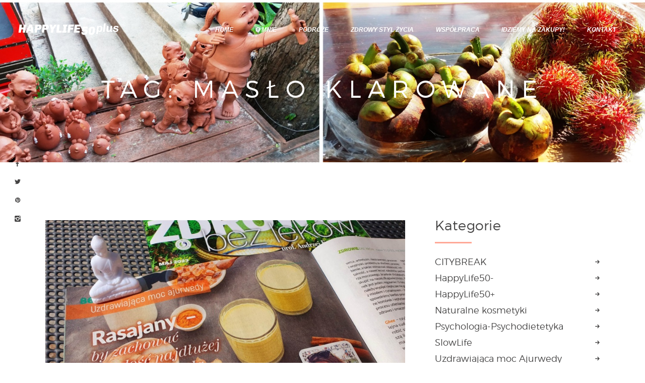

--- FILE ---
content_type: text/html; charset=UTF-8
request_url: https://happylife50plus.pl/tag/maslo-klarowane/
body_size: 16586
content:
<!DOCTYPE html>
<html lang="pl-PL" class="no-js
 scheme_default">
<head>
	<!-- Google tag (gtag.js) -->
	<script async src="https://www.googletagmanager.com/gtag/js?id=G-YMN66S71G3"></script>
	<script>
	  window.dataLayer = window.dataLayer || [];
	  function gtag(){dataLayer.push(arguments);}
	  gtag('js', new Date());

	  gtag('config', 'G-YMN66S71G3');
	</script>

			<meta charset="UTF-8">
		<meta name="viewport" content="width=device-width, initial-scale=1, maximum-scale=1">
		<meta name="format-detection" content="telephone=no">
		<link rel="profile" href="http://gmpg.org/xfn/11">
		<link rel="pingback" href="https://happylife50plus.pl/xmlrpc.php">
		<title>masło klarowane &#8211; HappyLife50Plus</title>
<meta name='robots' content='max-image-preview:large' />
<link rel='dns-prefetch' href='//fonts.googleapis.com' />
<link rel='dns-prefetch' href='//maxcdn.bootstrapcdn.com' />
<link rel='dns-prefetch' href='//s.w.org' />
<link rel="alternate" type="application/rss+xml" title="HappyLife50Plus &raquo; Kanał z wpisami" href="https://happylife50plus.pl/feed/" />
<link rel="alternate" type="application/rss+xml" title="HappyLife50Plus &raquo; Kanał z komentarzami" href="https://happylife50plus.pl/comments/feed/" />
<link rel="alternate" type="application/rss+xml" title="HappyLife50Plus &raquo; Kanał z wpisami otagowanymi jako masło klarowane" href="https://happylife50plus.pl/tag/maslo-klarowane/feed/" />
<meta property="og:site_name" content="HappyLife50Plus" />
			<meta property="og:description" content="HappyLife50Plus" />
			<meta property="og:type" content="website" />				<meta property="og:image" content="//happylife50plus.pl/wp-content/uploads/2019/09/test-logo3.png" />
						<script type="text/javascript">
			window._wpemojiSettings = {"baseUrl":"https:\/\/s.w.org\/images\/core\/emoji\/13.1.0\/72x72\/","ext":".png","svgUrl":"https:\/\/s.w.org\/images\/core\/emoji\/13.1.0\/svg\/","svgExt":".svg","source":{"concatemoji":"https:\/\/happylife50plus.pl\/wp-includes\/js\/wp-emoji-release.min.js?ver=5.8.12"}};
			!function(e,a,t){var n,r,o,i=a.createElement("canvas"),p=i.getContext&&i.getContext("2d");function s(e,t){var a=String.fromCharCode;p.clearRect(0,0,i.width,i.height),p.fillText(a.apply(this,e),0,0);e=i.toDataURL();return p.clearRect(0,0,i.width,i.height),p.fillText(a.apply(this,t),0,0),e===i.toDataURL()}function c(e){var t=a.createElement("script");t.src=e,t.defer=t.type="text/javascript",a.getElementsByTagName("head")[0].appendChild(t)}for(o=Array("flag","emoji"),t.supports={everything:!0,everythingExceptFlag:!0},r=0;r<o.length;r++)t.supports[o[r]]=function(e){if(!p||!p.fillText)return!1;switch(p.textBaseline="top",p.font="600 32px Arial",e){case"flag":return s([127987,65039,8205,9895,65039],[127987,65039,8203,9895,65039])?!1:!s([55356,56826,55356,56819],[55356,56826,8203,55356,56819])&&!s([55356,57332,56128,56423,56128,56418,56128,56421,56128,56430,56128,56423,56128,56447],[55356,57332,8203,56128,56423,8203,56128,56418,8203,56128,56421,8203,56128,56430,8203,56128,56423,8203,56128,56447]);case"emoji":return!s([10084,65039,8205,55357,56613],[10084,65039,8203,55357,56613])}return!1}(o[r]),t.supports.everything=t.supports.everything&&t.supports[o[r]],"flag"!==o[r]&&(t.supports.everythingExceptFlag=t.supports.everythingExceptFlag&&t.supports[o[r]]);t.supports.everythingExceptFlag=t.supports.everythingExceptFlag&&!t.supports.flag,t.DOMReady=!1,t.readyCallback=function(){t.DOMReady=!0},t.supports.everything||(n=function(){t.readyCallback()},a.addEventListener?(a.addEventListener("DOMContentLoaded",n,!1),e.addEventListener("load",n,!1)):(e.attachEvent("onload",n),a.attachEvent("onreadystatechange",function(){"complete"===a.readyState&&t.readyCallback()})),(n=t.source||{}).concatemoji?c(n.concatemoji):n.wpemoji&&n.twemoji&&(c(n.twemoji),c(n.wpemoji)))}(window,document,window._wpemojiSettings);
		</script>
		<style type="text/css">
img.wp-smiley,
img.emoji {
	display: inline !important;
	border: none !important;
	box-shadow: none !important;
	height: 1em !important;
	width: 1em !important;
	margin: 0 .07em !important;
	vertical-align: -0.1em !important;
	background: none !important;
	padding: 0 !important;
}
</style>
	<link property="stylesheet" rel='stylesheet' id='vc_extensions_cqbundle_adminicon-css'  href='https://happylife50plus.pl/wp-content/plugins/vc-extensions-bundle/css/admin_icon.css?ver=5.8.12' type='text/css' media='all' />
<link property="stylesheet" rel='stylesheet' id='sby_styles-css'  href='https://happylife50plus.pl/wp-content/plugins/feeds-for-youtube/css/sb-youtube.min.css?ver=1.4.4' type='text/css' media='all' />
<link property="stylesheet" rel='stylesheet' id='sb_instagram_styles-css'  href='https://happylife50plus.pl/wp-content/plugins/instagram-feed/css/sbi-styles.min.css?ver=2.9.7' type='text/css' media='all' />
<link property="stylesheet" rel='stylesheet' id='wp-block-library-css'  href='https://happylife50plus.pl/wp-includes/css/dist/block-library/style.min.css?ver=5.8.12' type='text/css' media='all' />
<link property="stylesheet" rel='stylesheet' id='wc-blocks-vendors-style-css'  href='https://happylife50plus.pl/wp-content/plugins/woocommerce/packages/woocommerce-blocks/build/wc-blocks-vendors-style.css?ver=6.1.0' type='text/css' media='all' />
<link property="stylesheet" rel='stylesheet' id='wc-blocks-style-css'  href='https://happylife50plus.pl/wp-content/plugins/woocommerce/packages/woocommerce-blocks/build/wc-blocks-style.css?ver=6.1.0' type='text/css' media='all' />
<link property="stylesheet" rel='stylesheet' id='contact-form-7-css'  href='https://happylife50plus.pl/wp-content/plugins/contact-form-7/includes/css/styles.css?ver=5.5.2' type='text/css' media='all' />
<link property="stylesheet" rel='stylesheet' id='essential-grid-plugin-settings-css'  href='https://happylife50plus.pl/wp-content/plugins/essential-grid/public/assets/css/settings.css?ver=2.3.2' type='text/css' media='all' />
<link property="stylesheet" rel='stylesheet' id='tp-open-sans-css'  href='https://fonts.googleapis.com/css?family=Open+Sans%3A300%2C400%2C600%2C700%2C800&#038;ver=5.8.12' type='text/css' media='all' />
<link property="stylesheet" rel='stylesheet' id='tp-raleway-css'  href='https://fonts.googleapis.com/css?family=Raleway%3A100%2C200%2C300%2C400%2C500%2C600%2C700%2C800%2C900&#038;ver=5.8.12' type='text/css' media='all' />
<link property="stylesheet" rel='stylesheet' id='tp-droid-serif-css'  href='https://fonts.googleapis.com/css?family=Droid+Serif%3A400%2C700&#038;ver=5.8.12' type='text/css' media='all' />
<link property="stylesheet" rel='stylesheet' id='tp-fontello-css'  href='https://happylife50plus.pl/wp-content/plugins/essential-grid/public/assets/font/fontello/css/fontello.css?ver=2.3.2' type='text/css' media='all' />
<link property="stylesheet" rel='stylesheet' id='rs-plugin-settings-css'  href='https://happylife50plus.pl/wp-content/plugins/revslider/public/assets/css/rs6.css?ver=6.0.8' type='text/css' media='all' />
<style id='rs-plugin-settings-inline-css' type='text/css'>
#rs-demo-id {}
</style>
<link property="stylesheet" rel='stylesheet' id='trx_addons-icons-css'  href='https://happylife50plus.pl/wp-content/plugins/trx_addons/css/font-icons/css/trx_addons_icons-embedded.css' type='text/css' media='all' />
<link property="stylesheet" rel='stylesheet' id='swiperslider-css'  href='https://happylife50plus.pl/wp-content/plugins/trx_addons/js/swiper/swiper.min.css' type='text/css' media='all' />
<link property="stylesheet" rel='stylesheet' id='magnific-popup-css'  href='https://happylife50plus.pl/wp-content/plugins/trx_addons/js/magnific/magnific-popup.min.css' type='text/css' media='all' />
<link property="stylesheet" rel='stylesheet' id='trx_addons-css'  href='https://happylife50plus.pl/wp-content/plugins/trx_addons/css/trx_addons.css' type='text/css' media='all' />
<link property="stylesheet" rel='stylesheet' id='trx_addons-animation-css'  href='https://happylife50plus.pl/wp-content/plugins/trx_addons/css/trx_addons.animation.css' type='text/css' media='all' />
<link property="stylesheet" rel='stylesheet' id='woocommerce-layout-css'  href='https://happylife50plus.pl/wp-content/plugins/woocommerce/assets/css/woocommerce-layout.css?ver=5.9.1' type='text/css' media='all' />
<link property="stylesheet" rel='stylesheet' id='woocommerce-smallscreen-css'  href='https://happylife50plus.pl/wp-content/plugins/woocommerce/assets/css/woocommerce-smallscreen.css?ver=5.9.1' type='text/css' media='only screen and (max-width: 768px)' />
<link property="stylesheet" rel='stylesheet' id='woocommerce-general-css'  href='https://happylife50plus.pl/wp-content/plugins/woocommerce/assets/css/woocommerce.css?ver=5.9.1' type='text/css' media='all' />
<style id='woocommerce-inline-inline-css' type='text/css'>
.woocommerce form .form-row .required { visibility: visible; }
</style>
<link property="stylesheet" rel='stylesheet' id='cff-css'  href='https://happylife50plus.pl/wp-content/plugins/custom-facebook-feed/assets/css/cff-style.css?ver=4.0.4' type='text/css' media='all' />
<link property="stylesheet" rel='stylesheet' id='sb-font-awesome-css'  href='https://maxcdn.bootstrapcdn.com/font-awesome/4.7.0/css/font-awesome.min.css?ver=5.8.12' type='text/css' media='all' />
<!--[if lt IE 9]>
<link property="stylesheet" rel='stylesheet' id='vc_lte_ie9-css'  href='https://happylife50plus.pl/wp-content/plugins/js_composer/assets/css/vc_lte_ie9.min.css?ver=6.0.5' type='text/css' media='screen' />
<![endif]-->
<link property="stylesheet" rel='stylesheet' id='wpgdprc-front-css-css'  href='https://happylife50plus.pl/wp-content/plugins/wp-gdpr-compliance/Assets/css/front.css?ver=1637228293' type='text/css' media='all' />
<style id='wpgdprc-front-css-inline-css' type='text/css'>
:root{--wp-gdpr--bar--background-color: #000000;--wp-gdpr--bar--color: #ffffff;--wp-gdpr--button--background-color: #000000;--wp-gdpr--button--background-color--darken: #000000;--wp-gdpr--button--color: #ffffff;}
</style>
<link property="stylesheet" rel='stylesheet' id='vagabonds-font-Montserrat-css'  href='https://happylife50plus.pl/wp-content/themes/vagabonds/css/font-face/Montserrat/stylesheet.css' type='text/css' media='all' />
<link property="stylesheet" rel='stylesheet' id='vagabonds-font-google_fonts-css'  href='https://fonts.googleapis.com/css?family=Abel:400%7CUnineue:400,400italic,700,700italic%7CRoboto:400,400italic,700,700italic&#038;subset=latin,latin-ext' type='text/css' media='all' />
<link property="stylesheet" rel='stylesheet' id='icons-embedded-css'  href='https://happylife50plus.pl/wp-content/themes/vagabonds/css/font-icons/css/fontello-embedded.css' type='text/css' media='all' />
<link property="stylesheet" rel='stylesheet' id='vagabonds-main-css'  href='https://happylife50plus.pl/wp-content/themes/vagabonds/style.css' type='text/css' media='all' />
<link property="stylesheet" rel='stylesheet' id='vagabonds-custom-css'  href='https://happylife50plus.pl/wp-content/themes/vagabonds/css/__custom.css' type='text/css' media='all' />
<link property="stylesheet" rel='stylesheet' id='vagabonds-color-default-css'  href='https://happylife50plus.pl/wp-content/themes/vagabonds/css/__colors_default.css' type='text/css' media='all' />
<link property="stylesheet" rel='stylesheet' id='vagabonds-color-dark-css'  href='https://happylife50plus.pl/wp-content/themes/vagabonds/css/__colors_dark.css' type='text/css' media='all' />
<link property="stylesheet" rel='stylesheet' id='mediaelement-css'  href='https://happylife50plus.pl/wp-includes/js/mediaelement/mediaelementplayer-legacy.min.css?ver=4.2.16' type='text/css' media='all' />
<link property="stylesheet" rel='stylesheet' id='wp-mediaelement-css'  href='https://happylife50plus.pl/wp-includes/js/mediaelement/wp-mediaelement.min.css?ver=5.8.12' type='text/css' media='all' />
<link property="stylesheet" rel='stylesheet' id='trx_addons-responsive-css'  href='https://happylife50plus.pl/wp-content/plugins/trx_addons/css/trx_addons.responsive.css' type='text/css' media='all' />
<link property="stylesheet" rel='stylesheet' id='vagabonds-responsive-css'  href='https://happylife50plus.pl/wp-content/themes/vagabonds/css/responsive.css' type='text/css' media='all' />
<script type='text/javascript' src='https://happylife50plus.pl/wp-includes/js/jquery/jquery.min.js?ver=3.6.0' id='jquery-core-js'></script>
<script type='text/javascript' src='https://happylife50plus.pl/wp-includes/js/jquery/jquery-migrate.min.js?ver=3.3.2' id='jquery-migrate-js'></script>
<script type='text/javascript' src='https://happylife50plus.pl/wp-content/plugins/revslider/public/assets/js/revolution.tools.min.js?ver=6.0' id='tp-tools-js'></script>
<script type='text/javascript' src='https://happylife50plus.pl/wp-content/plugins/revslider/public/assets/js/rs6.min.js?ver=6.0.8' id='revmin-js'></script>
<script type='text/javascript' src='https://happylife50plus.pl/wp-content/plugins/woocommerce/assets/js/jquery-blockui/jquery.blockUI.min.js?ver=2.7.0-wc.5.9.1' id='jquery-blockui-js'></script>
<script type='text/javascript' id='wc-add-to-cart-js-extra'>
/* <![CDATA[ */
var wc_add_to_cart_params = {"ajax_url":"\/wp-admin\/admin-ajax.php","wc_ajax_url":"\/?wc-ajax=%%endpoint%%","i18n_view_cart":"Zobacz koszyk","cart_url":"https:\/\/happylife50plus.pl\/cart\/","is_cart":"","cart_redirect_after_add":"no"};
/* ]]> */
</script>
<script type='text/javascript' src='https://happylife50plus.pl/wp-content/plugins/woocommerce/assets/js/frontend/add-to-cart.min.js?ver=5.9.1' id='wc-add-to-cart-js'></script>
<script type='text/javascript' src='https://happylife50plus.pl/wp-content/plugins/js_composer/assets/js/vendors/woocommerce-add-to-cart.js?ver=6.0.5' id='vc_woocommerce-add-to-cart-js-js'></script>
<script type='text/javascript' id='wpgdprc-front-js-js-extra'>
/* <![CDATA[ */
var wpgdprcFront = {"ajaxUrl":"https:\/\/happylife50plus.pl\/wp-admin\/admin-ajax.php","ajaxNonce":"f02a6951ff","ajaxArg":"security","pluginPrefix":"wpgdprc","blogId":"1","isMultiSite":"","locale":"pl_PL","showModal":"","cookieName":"wpgdprc-consent","consentVersion":"","path":"\/","prefix":"wpgdprc"};
/* ]]> */
</script>
<script type='text/javascript' src='https://happylife50plus.pl/wp-content/plugins/wp-gdpr-compliance/Assets/js/front.min.js?ver=1637228293' id='wpgdprc-front-js-js'></script>
<link rel="https://api.w.org/" href="https://happylife50plus.pl/wp-json/" /><link rel="alternate" type="application/json" href="https://happylife50plus.pl/wp-json/wp/v2/tags/770" /><link rel="EditURI" type="application/rsd+xml" title="RSD" href="https://happylife50plus.pl/xmlrpc.php?rsd" />
<link rel="wlwmanifest" type="application/wlwmanifest+xml" href="https://happylife50plus.pl/wp-includes/wlwmanifest.xml" /> 
<meta name="generator" content="WordPress 5.8.12" />
<meta name="generator" content="WooCommerce 5.9.1" />
	<noscript><style>.woocommerce-product-gallery{ opacity: 1 !important; }</style></noscript>
	<meta name="generator" content="Powered by WPBakery Page Builder - drag and drop page builder for WordPress."/>
<meta name="generator" content="Powered by Slider Revolution 6.0.8 - responsive, Mobile-Friendly Slider Plugin for WordPress with comfortable drag and drop interface." />
<link rel="icon" href="https://happylife50plus.pl/wp-content/uploads/2019/09/favicon.png" sizes="32x32" />
<link rel="icon" href="https://happylife50plus.pl/wp-content/uploads/2019/09/favicon.png" sizes="192x192" />
<link rel="apple-touch-icon" href="https://happylife50plus.pl/wp-content/uploads/2019/09/favicon.png" />
<meta name="msapplication-TileImage" content="https://happylife50plus.pl/wp-content/uploads/2019/09/favicon.png" />
<script type="text/javascript">function setREVStartSize(a){try{var b,c=document.getElementById(a.c).parentNode.offsetWidth;if(c=0===c||isNaN(c)?window.innerWidth:c,a.tabw=void 0===a.tabw?0:parseInt(a.tabw),a.thumbw=void 0===a.thumbw?0:parseInt(a.thumbw),a.tabh=void 0===a.tabh?0:parseInt(a.tabh),a.thumbh=void 0===a.thumbh?0:parseInt(a.thumbh),a.tabhide=void 0===a.tabhide?0:parseInt(a.tabhide),a.thumbhide=void 0===a.thumbhide?0:parseInt(a.thumbhide),a.mh=void 0===a.mh||""==a.mh?0:a.mh,"fullscreen"===a.layout||"fullscreen"===a.l)b=Math.max(a.mh,window.innerHeight);else{for(var d in a.gw=Array.isArray(a.gw)?a.gw:[a.gw],a.rl)(void 0===a.gw[d]||0===a.gw[d])&&(a.gw[d]=a.gw[d-1]);for(var d in a.gh=void 0===a.el||""===a.el||Array.isArray(a.el)&&0==a.el.length?a.gh:a.el,a.gh=Array.isArray(a.gh)?a.gh:[a.gh],a.rl)(void 0===a.gh[d]||0===a.gh[d])&&(a.gh[d]=a.gh[d-1]);var e,f=Array(a.rl.length),g=0;for(var d in a.tabw=a.tabhide>=c?0:a.tabw,a.thumbw=a.thumbhide>=c?0:a.thumbw,a.tabh=a.tabhide>=c?0:a.tabh,a.thumbh=a.thumbhide>=c?0:a.thumbh,a.rl)f[d]=a.rl[d]<window.innerWidth?0:a.rl[d];for(var d in e=f[0],f)e>f[d]&&0<f[d]&&(e=f[d],g=d);var h=c>a.gw[g]+a.tabw+a.thumbw?1:(c-(a.tabw+a.thumbw))/a.gw[g];b=a.gh[g]*h+(a.tabh+a.thumbh)}void 0===window.rs_init_css&&(window.rs_init_css=document.head.appendChild(document.createElement("style"))),document.getElementById(a.c).height=b,window.rs_init_css.innerHTML+="#"+a.c+"_wrapper { height: "+b+"px }"}catch(a){console.log("Failure at Presize of Slider:"+a)}};</script>
		<style type="text/css" id="wp-custom-css">
			

.single-post .nav-links-single {
	display: none!important;
}


.single-post .related_wrap .post_meta {
	display: none!important;
}

.h1, .front_page_section_caption {
	font-size: 3em!important;
}

/* SHOP */
.woocommerce div.product span.onsale {
	width: 7.8em;
	height: 7.8em;
	line-height: 7.8em;	
}

.scheme_default .woocommerce span.onsale {
	background-color: rgba(255, 168, 151, 0.85);
}		</style>
		<noscript><style> .wpb_animate_when_almost_visible { opacity: 1; }</style></noscript></head>

<body class="archive tag tag-maslo-klarowane tag-770 wp-custom-logo theme-vagabonds ua_chrome woocommerce-no-js body_tag scheme_default blog_mode_blog body_style_wide  is_stream blog_style_excerpt sidebar_show sidebar_right trx_addons_present header_type_custom header_style_header-custom-531 header_position_default menu_style_top no_layout wpb-js-composer js-comp-ver-6.0.5 vc_responsive">

	
	<div class="body_wrap">

		<div class="page_wrap">
			<header class="top_panel top_panel_custom top_panel_custom_531 top_panel_custom_header-for-all-pages				 with_bg_image vagabonds_inline_268703939">
	<div class="vc_row wpb_row vc_row-fluid vc_custom_1529077037385 vc_row-o-content-middle vc_row-flex shape_divider_top-none shape_divider_bottom-none sc_layouts_row sc_layouts_row_type_normal sc_layouts_row_fixed sc_layouts_row_fixed_always scheme_dark"><div class="wpb_column vc_column_container vc_col-sm-3 vc_col-xs-6 sc_layouts_column_icons_position_left"><div class="vc_column-inner"><div class="wpb_wrapper"><div class="sc_layouts_item"><a href="https://happylife50plus.pl/" id="sc_layouts_logo_1219458571" class="sc_layouts_logo sc_layouts_logo_default  vc_custom_1568755035007"><img class="logo_image trx_addons_inline_1996457508"
					src="https://happylife50plus.pl/wp-content/uploads/2018/06/test-logo4.png"
					alt="HappyLife50Plus" width="200" height="31"></a><!-- /.sc_layouts_logo --></div></div></div></div><div class="wpb_column vc_column_container vc_col-sm-9 vc_col-xs-6 sc_layouts_column sc_layouts_column_align_right sc_layouts_column_icons_position_left"><div class="vc_column-inner"><div class="wpb_wrapper"><div class="sc_layouts_item"><nav class="sc_layouts_menu sc_layouts_menu_default sc_layouts_menu_dir_horizontal menu_hover_fade hide_on_mobile" id="sc_layouts_menu_1408898877"		><ul id="menu_main" class="sc_layouts_menu_nav menu_main_nav"><li id="menu-item-4344" class="menu-item menu-item-type-post_type menu-item-object-page menu-item-home menu-item-4344"><a href="https://happylife50plus.pl/"><span>Home</span></a></li><li id="menu-item-4186" class="menu-item menu-item-type-post_type menu-item-object-page menu-item-4186"><a href="https://happylife50plus.pl/o-mnie/"><span>O mnie</span></a></li><li id="menu-item-2736" class="menu-item menu-item-type-taxonomy menu-item-object-category menu-item-has-children menu-item-2736"><a href="https://happylife50plus.pl/category/happylife50plus/"><span>Podróże</span></a>
<ul class="sub-menu"><li id="menu-item-2737" class="menu-item menu-item-type-taxonomy menu-item-object-category menu-item-2737"><a href="https://happylife50plus.pl/category/happylife50plus/"><span>HappyLife50+</span></a></li><li id="menu-item-2738" class="menu-item menu-item-type-taxonomy menu-item-object-category menu-item-2738"><a href="https://happylife50plus.pl/category/happylife5minus/"><span>HappyLife50-</span></a></li><li id="menu-item-5135" class="menu-item menu-item-type-taxonomy menu-item-object-category menu-item-5135"><a href="https://happylife50plus.pl/category/citybreak/"><span>CITYBREAK</span></a></li></ul>
</li><li id="menu-item-2739" class="menu-item menu-item-type-custom menu-item-object-custom menu-item-has-children menu-item-2739"><a href="#"><span>Zdrowy styl życia</span></a>
<ul class="sub-menu"><li id="menu-item-2742" class="menu-item menu-item-type-taxonomy menu-item-object-category menu-item-2742"><a href="https://happylife50plus.pl/category/zdrowakuhnia/"><span>Zdrowa kuchnia</span></a></li><li id="menu-item-2741" class="menu-item menu-item-type-taxonomy menu-item-object-category menu-item-2741"><a href="https://happylife50plus.pl/category/naturalnekosmetyki/"><span>Naturalne kosmetyki</span></a></li><li id="menu-item-2740" class="menu-item menu-item-type-taxonomy menu-item-object-category menu-item-2740"><a href="https://happylife50plus.pl/category/slowlife/"><span>SlowLife</span></a></li><li id="menu-item-3857" class="menu-item menu-item-type-taxonomy menu-item-object-category menu-item-3857"><a href="https://happylife50plus.pl/category/aurweda/"><span>Uzdrawiająca moc Ajurwedy</span></a></li><li id="menu-item-5186" class="menu-item menu-item-type-taxonomy menu-item-object-category menu-item-5186"><a href="https://happylife50plus.pl/category/psychologia-psychodietetyka/"><span>Psychologia Psychodietetyka</span></a></li></ul>
</li><li id="menu-item-4187" class="menu-item menu-item-type-post_type menu-item-object-page menu-item-4187"><a href="https://happylife50plus.pl/wspolpraca/"><span>Współpraca</span></a></li><li id="menu-item-7500" class="menu-item menu-item-type-post_type menu-item-object-page menu-item-7500"><a href="https://happylife50plus.pl/sklep/"><span>Idziemy na zakupy!</span></a></li><li id="menu-item-239" class="menu-item menu-item-type-post_type menu-item-object-page menu-item-239"><a href="https://happylife50plus.pl/kontakt/"><span>Kontakt</span></a></li></ul></nav><!-- /.sc_layouts_menu --><div class="sc_layouts_iconed_text sc_layouts_menu_mobile_button">
		<a class="sc_layouts_item_link sc_layouts_iconed_text_link" href="#">
			<span class="sc_layouts_item_icon sc_layouts_iconed_text_icon trx_addons_icon-menu"></span>
		</a>
	</div></div></div></div></div></div><div class="vc_row wpb_row vc_row-fluid shape_divider_top-none shape_divider_bottom-none scheme_dark"><div class="wpb_column vc_column_container vc_col-sm-12 sc_layouts_column_icons_position_left"><div class="vc_column-inner"><div class="wpb_wrapper"><div id="sc_content_1344711974"
		class="sc_content sc_content_default sc_content_width_1_1 sc_float_center"><div class="sc_content_container"><div class="vc_empty_space  hide_on_tablet hide_on_mobile sc_height_small"   style="height: 32px"><span class="vc_empty_space_inner"></span></div><div class="sc_layouts_item"><div id="sc_layouts_title_2087807099" class="sc_layouts_title sc_align_center with_content without_image without_tint"><div class="sc_layouts_title_content"><div class="sc_layouts_title_title">							<h1 class="sc_layouts_title_caption">Tag: masło klarowane</h1>
							</div></div><!-- .sc_layouts_title_content --></div><!-- /.sc_layouts_title --></div><div class="vc_empty_space  hide_on_tablet hide_on_mobile sc_height_large"   style="height: 32px"><span class="vc_empty_space_inner"></span></div><div class="vc_empty_space  hide_on_desktop hide_on_notebook"   style="height: 4em"><span class="vc_empty_space_inner"></span></div></div></div><!-- /.sc_content --></div></div></div></div></header>
<div class="menu_mobile_overlay"></div>
<div class="menu_mobile menu_mobile_fullscreen">
	<div class="menu_mobile_inner">
		<a class="menu_mobile_close icon-cancel"></a>
		<a class="sc_layouts_logo" href="https://happylife50plus.pl/">
		<img src="//happylife50plus.pl/wp-content/uploads/2018/06/test-logo4.png" alt="HappyLife50Plus" width="200" height="31">	</a>
	<nav itemscope itemtype="http://schema.org/SiteNavigationElement" class="menu_mobile_nav_area"><ul id="menu_mobile" class=" menu_mobile_nav"><li class="menu-item menu-item-type-post_type menu-item-object-page menu-item-home menu-item-4344"><a href="https://happylife50plus.pl/"><span>Home</span></a></li><li class="menu-item menu-item-type-post_type menu-item-object-page menu-item-4186"><a href="https://happylife50plus.pl/o-mnie/"><span>O mnie</span></a></li><li class="menu-item menu-item-type-taxonomy menu-item-object-category menu-item-has-children menu-item-2736"><a href="https://happylife50plus.pl/category/happylife50plus/"><span>Podróże</span></a>
<ul class="sub-menu"><li class="menu-item menu-item-type-taxonomy menu-item-object-category menu-item-2737"><a href="https://happylife50plus.pl/category/happylife50plus/"><span>HappyLife50+</span></a></li><li class="menu-item menu-item-type-taxonomy menu-item-object-category menu-item-2738"><a href="https://happylife50plus.pl/category/happylife5minus/"><span>HappyLife50-</span></a></li><li class="menu-item menu-item-type-taxonomy menu-item-object-category menu-item-5135"><a href="https://happylife50plus.pl/category/citybreak/"><span>CITYBREAK</span></a></li></ul>
</li><li class="menu-item menu-item-type-custom menu-item-object-custom menu-item-has-children menu-item-2739"><a href="#"><span>Zdrowy styl życia</span></a>
<ul class="sub-menu"><li class="menu-item menu-item-type-taxonomy menu-item-object-category menu-item-2742"><a href="https://happylife50plus.pl/category/zdrowakuhnia/"><span>Zdrowa kuchnia</span></a></li><li class="menu-item menu-item-type-taxonomy menu-item-object-category menu-item-2741"><a href="https://happylife50plus.pl/category/naturalnekosmetyki/"><span>Naturalne kosmetyki</span></a></li><li class="menu-item menu-item-type-taxonomy menu-item-object-category menu-item-2740"><a href="https://happylife50plus.pl/category/slowlife/"><span>SlowLife</span></a></li><li class="menu-item menu-item-type-taxonomy menu-item-object-category menu-item-3857"><a href="https://happylife50plus.pl/category/aurweda/"><span>Uzdrawiająca moc Ajurwedy</span></a></li><li class="menu-item menu-item-type-taxonomy menu-item-object-category menu-item-5186"><a href="https://happylife50plus.pl/category/psychologia-psychodietetyka/"><span>Psychologia Psychodietetyka</span></a></li></ul>
</li><li class="menu-item menu-item-type-post_type menu-item-object-page menu-item-4187"><a href="https://happylife50plus.pl/wspolpraca/"><span>Współpraca</span></a></li><li class="menu-item menu-item-type-post_type menu-item-object-page menu-item-7500"><a href="https://happylife50plus.pl/sklep/"><span>Idziemy na zakupy!</span></a></li><li class="menu-item menu-item-type-post_type menu-item-object-page menu-item-239"><a href="https://happylife50plus.pl/kontakt/"><span>Kontakt</span></a></li></ul></nav><div class="search_wrap search_style_normal search_mobile">
	<div class="search_form_wrap">
		<form role="search" method="get" class="search_form" action="https://happylife50plus.pl/">
			<input type="text" class="search_field" placeholder="Search" value="" name="s">
			<button type="submit" class="search_submit trx_addons_icon-search"></button>
					</form>
	</div>
	</div><div class="socials_mobile"><a target="_blank" href="https://www.facebook.com/HappyLife50plus.Poland/" class="social_item social_item_style_icons sc_icon_type_icons social_item_type_icons"><span class="social_icon social_icon_socials-fb"><span class="icon-socials-fb"></span></span></a><a target="_blank" href="https://www.facebook.com/PsychologPsychodietetyk/" class="social_item social_item_style_icons sc_icon_type_icons social_item_type_icons"><span class="social_icon social_icon_facebook"><span class="icon-facebook"></span></span></a><a target="_blank" href="https://twitter.com/marzusss" class="social_item social_item_style_icons sc_icon_type_icons social_item_type_icons"><span class="social_icon social_icon_socials-tw"><span class="icon-socials-tw"></span></span></a><a target="_blank" href="https://pl.pinterest.com/HappyLife50plus/" class="social_item social_item_style_icons sc_icon_type_icons social_item_type_icons"><span class="social_icon social_icon_pinterest-circled"><span class="icon-pinterest-circled"></span></span></a><a target="_blank" href="https://www.instagram.com/happylife50plus/" class="social_item social_item_style_icons sc_icon_type_icons social_item_type_icons"><span class="social_icon social_icon_socials-in"><span class="icon-socials-in"></span></span></a></div>	</div>
</div>

			<div class="page_content_wrap">

								<div class="content_wrap">
				
					
					<div class="content">
						<div class="posts_container">
		<article id="post-32321" 
	class="post_item post_layout_excerpt post_format_standard post-32321 post type-post status-publish format-standard has-post-thumbnail hentry category-naturalnekosmetyki category-slowlife category-aurweda tag-ajurweda tag-ayurveda tag-co-niszczy-starosc tag-co-robic-by-zachowac-mlodosc tag-ghee tag-ghee-plus-miod tag-happylife50plus tag-jak-aktywowac-nerw-bledny tag-jak-przygotowac-mleko-ktore-nie-uczula tag-jak-zatrzymac-czas tag-masaz-abhyanga tag-masaze-ajurwedyjskie tag-maslo-klarowane tag-miod-i-cynamon-na-co tag-miod-plus-maslo-klarowane-przy-odchudzaniu tag-nauka-oddechu tag-oddech-przepona tag-pranajama tag-pranayama tag-rasajana tag-rasayany tag-satwiczny-styl-zycia-co-to-znaczy tag-uzdrawiajaca-moc-ajurwedy tag-wlasciwosci-chyawanprash tag-wlasciwosci-cynamonu tag-wlasciwosci-ghee tag-wlasciwosci-masla-klarowanego tag-wlasciwosci-miodu tag-z-czym-laczyc-miod tag-zalety-jogi tag-zalety-medytacji tag-zalety-stosowania-rasajan"		>
	<div class="post_featured with_thumb hover_icon"><img width="850" height="479" src="https://happylife50plus.pl/wp-content/uploads/2023/05/10-850x479.jpg" class="attachment-vagabonds-thumb-big size-vagabonds-thumb-big wp-post-image" alt="" loading="lazy" srcset="https://happylife50plus.pl/wp-content/uploads/2023/05/10-850x479.jpg 850w, https://happylife50plus.pl/wp-content/uploads/2023/05/10-1700x958.jpg 1700w, https://happylife50plus.pl/wp-content/uploads/2023/05/10-370x208.jpg 370w, https://happylife50plus.pl/wp-content/uploads/2023/05/10-740x416.jpg 740w, https://happylife50plus.pl/wp-content/uploads/2023/05/10-270x152.jpg 270w, https://happylife50plus.pl/wp-content/uploads/2023/05/10-540x304.jpg 540w" sizes="(max-width: 850px) 100vw, 850px" />						<div class="mask"></div>
									<div class="icons"><a href="https://happylife50plus.pl/2023/05/01/uzdrawiajaca-moc-ajurwedy-rasajany-by-zachowac-mlodosc-najdluzej-jak-tylko-sie-da-czesc-iv/" aria-hidden="true" class="icon-search-alt"></a></div>
			</div>		<div class="post_header entry-header">
			<h2 class="post_title entry-title"><a href="https://happylife50plus.pl/2023/05/01/uzdrawiajaca-moc-ajurwedy-rasajany-by-zachowac-mlodosc-najdluzej-jak-tylko-sie-da-czesc-iv/" rel="bookmark">UZDRAWIAJĄCA MOC AJURWEDY &#8211; RASAJANY – BY ZACHOWAĆ MŁODOŚĆ NAJDŁUŻEJ JAK TYLKO SIĘ DA.. CZĘŚĆ IV</a></h2>		<div class="post_meta">
									<span class="post_meta_item post_date
														"
													>
															<a href="https://happylife50plus.pl/2023/05/01/uzdrawiajaca-moc-ajurwedy-rasajany-by-zachowac-mlodosc-najdluzej-jak-tylko-sie-da-czesc-iv/">
														1 maja 2023															</a>
													</span>
												<span class="post_meta_item post_categories"><a href="https://happylife50plus.pl/category/naturalnekosmetyki/" rel="category tag">Naturalne kosmetyki</a>, <a href="https://happylife50plus.pl/category/slowlife/" rel="category tag">SlowLife</a>, <a href="https://happylife50plus.pl/category/aurweda/" rel="category tag">Uzdrawiająca moc Ajurwedy</a></span>
								</div><!-- .post_meta -->
				</div><!-- .post_header -->
				<div class="post_content entry-content">
						<div class="post_content_inner">
				
<p>Poniżej wymienię <strong>jeszcze kilka rzeczy uznawanych w Ajurwedzie za rasajany</strong>.. Z pewnością wiele osób po przeczytaniu tej ostatniej części na ten temat zrobi wielkie oczy i pomyśli, że przecież to wszystko, albo większość z tego, znam! I tutaj jest olbrzymia różnica pomiędzy znam/wiem, a stosuję/używam. Dlatego bardzo zachęcam Was do wybrania kilku – naprawdę nie wszystko naraz trzeba stosować, by zacząć spowalniać procesy degeneracyjne i wzmacniać procesy regeneracyjne. Ważne jest też to, co, kiedy i jak stosować.</p>



<p>Zacznijmy więc od..</p>



				</div>
									<p><a class="more-link" href="https://happylife50plus.pl/2023/05/01/uzdrawiajaca-moc-ajurwedy-rasajany-by-zachowac-mlodosc-najdluzej-jak-tylko-sie-da-czesc-iv/">Czytaj dalej</a></p>
							</div><!-- .entry-content -->
			</article>
	</div>
					
					</div><!-- </.content> -->

							<div class="sidebar widget_area
			right		" role="complementary">
			<div class="sidebar_inner">
				<aside id="categories-2" class="widget widget_categories"><h5 class="widget_title">Kategorie</h5>
			<ul>
					<li class="cat-item cat-item-76"><a href="https://happylife50plus.pl/category/citybreak/">CITYBREAK</a>
</li>
	<li class="cat-item cat-item-71"><a href="https://happylife50plus.pl/category/happylife5minus/">HappyLife50-</a>
</li>
	<li class="cat-item cat-item-70"><a href="https://happylife50plus.pl/category/happylife50plus/">HappyLife50+</a>
</li>
	<li class="cat-item cat-item-73"><a href="https://happylife50plus.pl/category/naturalnekosmetyki/">Naturalne kosmetyki</a>
</li>
	<li class="cat-item cat-item-77"><a href="https://happylife50plus.pl/category/psychologia-psychodietetyka/">Psychologia-Psychodietetyka</a>
</li>
	<li class="cat-item cat-item-74"><a href="https://happylife50plus.pl/category/slowlife/">SlowLife</a>
</li>
	<li class="cat-item cat-item-75"><a href="https://happylife50plus.pl/category/aurweda/">Uzdrawiająca moc Ajurwedy</a>
</li>
	<li class="cat-item cat-item-72"><a href="https://happylife50plus.pl/category/zdrowakuhnia/">Zdrowa kuchnia</a>
</li>
			</ul>

			</aside>			</div><!-- /.sidebar_inner -->
		</div><!-- /.sidebar -->
								</div><!-- </.content_wrap> -->
									</div><!-- </.page_content_wrap> -->

			<footer class="footer_wrap footer_custom footer_custom_1616 footer_custom_my-cusome-footer						 scheme_dark						">
	<div data-vc-full-width="true" data-vc-full-width-init="false" class="vc_row wpb_row vc_row-fluid vc_custom_1593117948592 vc_row-has-fill vc_row-o-content-middle vc_row-flex shape_divider_top-none shape_divider_bottom-none sc_layouts_row sc_layouts_row_type_normal sc_layouts_row_delimiter"><div class="wpb_column vc_column_container vc_col-sm-12 sc_layouts_column_icons_position_left"><div class="vc_column-inner"><div class="wpb_wrapper"><div id="sc_content_110028770"
		class="sc_content sc_content_default sc_content_width_1_1 sc_float_center"><div class="sc_content_container"><div class="vc_row wpb_row vc_inner vc_row-fluid vc_custom_1529423826112 shape_divider_top-none shape_divider_bottom-none"><div class="wpb_column vc_column_container vc_col-sm-4 sc_layouts_column_icons_position_left"><div class="vc_column-inner vc_custom_1529421553160"><div class="wpb_wrapper"><div class="sc_layouts_item"><div id="widget_contacts_322113557" class="widget_area sc_widget_contacts vc_widget_contacts wpb_content_element"><aside id="widget_contacts_322113557_widget" class="widget widget_contacts"><div class="contacts_wrap"><div class="contacts_logo"><img src="https://happylife50plus.pl/wp-content/uploads/2019/09/test-logo3.png" alt="Contact&#039;s logo" width="147" height="22"></div><div class="contacts_description"><p>By ciągle mieć marzenia, by móc je spełniać i by wiecznie chciało nam się chcieć. To blog dla miłośników życia.. bo życie to jedna wielka podróż. Może zainspiruję Ciebie do marzeń, a może namówię do ich spełnienia? Znajdziesz tutaj mnóstwo porad, wskazówek, cen i gotowych planów działania. Będzie o wspaniałych podróżach, o cudownych miejscach, o zdrowej kuchni, naturalnych kosmetykach, o Ajurwedzie, o SlowLife, o EkoLife..</p>
</div></div><!-- /.contacts_wrap --></aside></div></div></div></div></div><div class="wpb_column vc_column_container vc_col-sm-4 sc_layouts_column_icons_position_left"><div class="vc_column-inner"><div class="wpb_wrapper"><div class="vc_empty_space  hide_on_desktop hide_on_notebook hide_on_tablet"   style="height: 2.7em"><span class="vc_empty_space_inner"></span></div><div  class="vc_wp_posts wpb_content_element">
		<div class="widget widget_recent_entries">
		<h2 class="widgettitle">Ostatnie wpisy</h2>
		<ul>
											<li>
					<a href="https://happylife50plus.pl/2024/09/22/turcja-licyjska-ix-2024-gdy-u-nas-juz-pierwsze-chlody-warto-pojechac-tam-gdzie-jest-jeszcze-cieplo/">Turcja Licyjska IX 2024 – gdy u nas już pierwsze chłody warto pojechać tam, gdzie jest jeszcze ciepło..</a>
									</li>
											<li>
					<a href="https://happylife50plus.pl/2024/08/30/rodos-nie-jedz-tam-ciagle-to-slyszalam-ze-tam-jest-nudno-nie-ma-co-zwiedzac-a-jak-jest-naprawde/">RODOS – nie jedź tam! – ciągle to słyszałam, że tam jest nudno, nie ma co zwiedzać.. a jak jest naprawdę?</a>
									</li>
											<li>
					<a href="https://happylife50plus.pl/2024/08/22/wybrzeze-amalfitanskie-tak-piekne-ze-az-niemozliwe-tego-opisac-sie-nie-da-to-trzeba-zobaczyc-na-wlasne-oczy/">Wybrzeże Amalfitańskie – tak piękne, że aż niemożliwe! Tego opisać się nie da! To trzeba zobaczyć na własne oczy!</a>
									</li>
											<li>
					<a href="https://happylife50plus.pl/2024/08/16/scudetto-2023-w-neapolu-przezycie-jedyne-w-swoim-rodzaju/">Scudetto 2023 w Neapolu – przeżycie jedyne w swoim rodzaju!</a>
									</li>
											<li>
					<a href="https://happylife50plus.pl/2024/08/12/neapol-miasto-diego-maradony-od-dawna-na-zawsze/">Neapol – miasto Diego Maradony od dawna – na zawsze..</a>
									</li>
					</ul>

		</div></div></div></div></div><div class="wpb_column vc_column_container vc_col-sm-4 sc_layouts_column_icons_position_left"><div class="vc_column-inner"><div class="wpb_wrapper"><div  class="vc_wp_pages wpb_content_element"><div class="widget widget_pages"><h2 class="widgettitle">Mapa strony</h2>
			<ul>
				<li class="page_item page-item-417"><a href="https://happylife50plus.pl/">Home</a></li>
<li class="page_item page-item-95"><a href="https://happylife50plus.pl/kontakt/">Kontakt</a></li>
<li class="page_item page-item-3739"><a href="https://happylife50plus.pl/o-mnie/">O mnie</a></li>
<li class="page_item page-item-3831"><a href="https://happylife50plus.pl/wspolpraca/">Współpraca</a></li>
			</ul>

			</div></div></div></div></div></div></div></div><!-- /.sc_content --><div id="sc_content_1548650344"
		class="sc_content sc_content_default sc_content_width_1_1 sc_float_center"><div class="sc_content_container"><div class="vc_row wpb_row vc_inner vc_row-fluid vc_row-o-content-middle vc_row-flex shape_divider_top-none shape_divider_bottom-none"><div class="wpb_column vc_column_container vc_col-sm-5 sc_layouts_column sc_layouts_column_align_left sc_layouts_column_icons_position_left"><div class="vc_column-inner"><div class="wpb_wrapper"><div  class="vc_wp_text wpb_content_element"><div class="widget widget_text">			<div class="textwidget"><p><a href="https://themeforest.net/user/axiomthemes/portfolio" target="_blank" rel="noopener noreferrer">AxiomThemes</a> 2026. All Rights Reserved.</p>
</div>
		</div></div></div></div></div><div class="wpb_column vc_column_container vc_col-sm-7 vc_hidden-xs sc_layouts_column sc_layouts_column_align_right sc_layouts_column_icons_position_left"><div class="vc_column-inner"><div class="wpb_wrapper"></div></div></div></div></div></div><!-- /.sc_content --></div></div></div></div><div class="vc_row-full-width vc_clearfix"></div></footer><!-- /.footer_wrap -->

		</div><!-- /.page_wrap -->

	</div><!-- /.body_wrap -->


	<div class="soc_section">
		<div class="soc_section_in">
			<a target="_blank" href="https://www.facebook.com/HappyLife50plus.Poland/" class="social_item social_item_style_icons sc_icon_type_icons social_item_type_icons"><span class="social_icon social_icon_socials-fb"><span class="icon-socials-fb"></span></span></a><a target="_blank" href="https://www.facebook.com/PsychologPsychodietetyk/" class="social_item social_item_style_icons sc_icon_type_icons social_item_type_icons"><span class="social_icon social_icon_facebook"><span class="icon-facebook"></span></span></a><a target="_blank" href="https://twitter.com/marzusss" class="social_item social_item_style_icons sc_icon_type_icons social_item_type_icons"><span class="social_icon social_icon_socials-tw"><span class="icon-socials-tw"></span></span></a><a target="_blank" href="https://pl.pinterest.com/HappyLife50plus/" class="social_item social_item_style_icons sc_icon_type_icons social_item_type_icons"><span class="social_icon social_icon_pinterest-circled"><span class="icon-pinterest-circled"></span></span></a><a target="_blank" href="https://www.instagram.com/happylife50plus/" class="social_item social_item_style_icons sc_icon_type_icons social_item_type_icons"><span class="social_icon social_icon_socials-in"><span class="icon-socials-in"></span></span></a>		</div>
	</div>
	

	<a href="#" class="trx_addons_scroll_to_top trx_addons_icon-up" title="Scroll to top"></a><!-- Custom Facebook Feed JS -->
<script type="text/javascript">var cffajaxurl = "https://happylife50plus.pl/wp-admin/admin-ajax.php";
var cfflinkhashtags = "true";
</script>
		<script type="text/javascript">
			var ajaxRevslider;
			
			jQuery(document).ready(function() {

				
				// CUSTOM AJAX CONTENT LOADING FUNCTION
				ajaxRevslider = function(obj) {
				
					// obj.type : Post Type
					// obj.id : ID of Content to Load
					// obj.aspectratio : The Aspect Ratio of the Container / Media
					// obj.selector : The Container Selector where the Content of Ajax will be injected. It is done via the Essential Grid on Return of Content
					
					var content	= '';
					var data	= {
						action:			'revslider_ajax_call_front',
						client_action:	'get_slider_html',
						token:			'df3b13c4b8',
						type:			obj.type,
						id:				obj.id,
						aspectratio:	obj.aspectratio
					};
					
					// SYNC AJAX REQUEST
					jQuery.ajax({
						type:		'post',
						url:		'https://happylife50plus.pl/wp-admin/admin-ajax.php',
						dataType:	'json',
						data:		data,
						async:		false,
						success:	function(ret, textStatus, XMLHttpRequest) {
							if(ret.success == true)
								content = ret.data;								
						},
						error:		function(e) {
							console.log(e);
						}
					});
					
					 // FIRST RETURN THE CONTENT WHEN IT IS LOADED !!
					 return content;						 
				};
				
				// CUSTOM AJAX FUNCTION TO REMOVE THE SLIDER
				var ajaxRemoveRevslider = function(obj) {
					return jQuery(obj.selector + ' .rev_slider').revkill();
				};


				// EXTEND THE AJAX CONTENT LOADING TYPES WITH TYPE AND FUNCTION				
				if (jQuery.fn.tpessential !== undefined) 					
					if(typeof(jQuery.fn.tpessential.defaults) !== 'undefined') 
						jQuery.fn.tpessential.defaults.ajaxTypes.push({type: 'revslider', func: ajaxRevslider, killfunc: ajaxRemoveRevslider, openAnimationSpeed: 0.3});   
						// type:  Name of the Post to load via Ajax into the Essential Grid Ajax Container
						// func: the Function Name which is Called once the Item with the Post Type has been clicked
						// killfunc: function to kill in case the Ajax Window going to be removed (before Remove function !
						// openAnimationSpeed: how quick the Ajax Content window should be animated (default is 0.3)
					
				
				
			});
		</script>
		<!-- YouTube Feed JS -->
<script type="text/javascript">

</script>
<!-- Instagram Feed JS -->
<script type="text/javascript">
var sbiajaxurl = "https://happylife50plus.pl/wp-admin/admin-ajax.php";
</script>
	<script type="text/javascript">
		(function () {
			var c = document.body.className;
			c = c.replace(/woocommerce-no-js/, 'woocommerce-js');
			document.body.className = c;
		})();
	</script>
	<link property="stylesheet" rel='stylesheet' id='js_composer_front-css'  href='https://happylife50plus.pl/wp-content/plugins/js_composer/assets/css/js_composer.min.css?ver=6.0.5' type='text/css' media='all' />
<script type='text/javascript' src='https://happylife50plus.pl/wp-includes/js/dist/vendor/regenerator-runtime.min.js?ver=0.13.7' id='regenerator-runtime-js'></script>
<script type='text/javascript' src='https://happylife50plus.pl/wp-includes/js/dist/vendor/wp-polyfill.min.js?ver=3.15.0' id='wp-polyfill-js'></script>
<script type='text/javascript' id='contact-form-7-js-extra'>
/* <![CDATA[ */
var wpcf7 = {"api":{"root":"https:\/\/happylife50plus.pl\/wp-json\/","namespace":"contact-form-7\/v1"}};
/* ]]> */
</script>
<script type='text/javascript' src='https://happylife50plus.pl/wp-content/plugins/contact-form-7/includes/js/index.js?ver=5.5.2' id='contact-form-7-js'></script>
<script type='text/javascript' src='https://happylife50plus.pl/wp-content/plugins/trx_addons/js/swiper/swiper.jquery.min.js' id='swiperslider-js'></script>
<script type='text/javascript' src='https://happylife50plus.pl/wp-content/plugins/trx_addons/js/magnific/jquery.magnific-popup.min.js' id='magnific-popup-js'></script>
<script type='text/javascript' id='trx_addons-js-extra'>
/* <![CDATA[ */
var TRX_ADDONS_STORAGE = {"ajax_url":"https:\/\/happylife50plus.pl\/wp-admin\/admin-ajax.php","ajax_nonce":"accf894dab","site_url":"https:\/\/happylife50plus.pl","post_id":"32321","vc_edit_mode":"0","popup_engine":"magnific","animate_inner_links":"0","add_target_blank":"1","menu_collapse":"1","menu_collapse_icon":"trx_addons_icon-ellipsis-vert","user_logged_in":"0","email_mask":"^([a-zA-Z0-9_\\-]+\\.)*[a-zA-Z0-9_\\-]+@[a-z0-9_\\-]+(\\.[a-z0-9_\\-]+)*\\.[a-z]{2,6}$","msg_ajax_error":"Invalid server answer!","msg_magnific_loading":"Loading image","msg_magnific_error":"Error loading image","msg_error_like":"Error saving your like! Please, try again later.","msg_field_name_empty":"The name can't be empty","msg_field_email_empty":"Too short (or empty) email address","msg_field_email_not_valid":"Invalid email address","msg_field_text_empty":"The message text can't be empty","msg_search_error":"Search error! Try again later.","msg_send_complete":"Send message complete!","msg_send_error":"Transmit failed!","msg_validation_error":"Error data validation!","msg_name_empty":"The name can't be empty","msg_name_long":"Too long name","msg_email_empty":"Too short (or empty) email address","msg_email_long":"E-mail address is too long","msg_email_not_valid":"E-mail address is invalid","msg_text_empty":"The message text can't be empty","ajax_views":"","menu_cache":[".menu_mobile_inner > nav > ul"],"login_via_ajax":"1","msg_login_empty":"The Login field can't be empty","msg_login_long":"The Login field is too long","msg_password_empty":"The password can't be empty and shorter then 4 characters","msg_password_long":"The password is too long","msg_login_success":"Login success! The page should be reloaded in 3 sec.","msg_login_error":"Login failed!","msg_not_agree":"Please, read and check 'Terms and Conditions'","msg_password_not_equal":"The passwords in both fields are not equal","msg_registration_success":"Registration success! Please log in!","msg_registration_error":"Registration failed!","shapes_url":"https:\/\/happylife50plus.pl\/wp-content\/themes\/vagabonds\/trx_addons\/css\/shapes\/","msg_rating_already_marked":"You have already rated this post with mark {{X}}","scroll_to_anchor":"1","update_location_from_anchor":"0","msg_sc_googlemap_not_avail":"Googlemap service is not available","msg_sc_googlemap_geocoder_error":"Error while geocode address"};
/* ]]> */
</script>
<script type='text/javascript' src='https://happylife50plus.pl/wp-content/plugins/trx_addons/js/trx_addons.js' id='trx_addons-js'></script>
<script type='text/javascript' src='https://happylife50plus.pl/wp-content/plugins/woocommerce/assets/js/js-cookie/js.cookie.min.js?ver=2.1.4-wc.5.9.1' id='js-cookie-js'></script>
<script type='text/javascript' id='woocommerce-js-extra'>
/* <![CDATA[ */
var woocommerce_params = {"ajax_url":"\/wp-admin\/admin-ajax.php","wc_ajax_url":"\/?wc-ajax=%%endpoint%%"};
/* ]]> */
</script>
<script type='text/javascript' src='https://happylife50plus.pl/wp-content/plugins/woocommerce/assets/js/frontend/woocommerce.min.js?ver=5.9.1' id='woocommerce-js'></script>
<script type='text/javascript' id='wc-cart-fragments-js-extra'>
/* <![CDATA[ */
var wc_cart_fragments_params = {"ajax_url":"\/wp-admin\/admin-ajax.php","wc_ajax_url":"\/?wc-ajax=%%endpoint%%","cart_hash_key":"wc_cart_hash_733aee58cc68b0c795bad240f9212fc7","fragment_name":"wc_fragments_733aee58cc68b0c795bad240f9212fc7","request_timeout":"5000"};
/* ]]> */
</script>
<script type='text/javascript' src='https://happylife50plus.pl/wp-content/plugins/woocommerce/assets/js/frontend/cart-fragments.min.js?ver=5.9.1' id='wc-cart-fragments-js'></script>
<script type='text/javascript' src='https://happylife50plus.pl/wp-content/plugins/trx_addons/components/cpt/layouts/shortcodes/menu/superfish.min.js' id='superfish-js'></script>
<script type='text/javascript' src='https://happylife50plus.pl/wp-content/plugins/custom-facebook-feed/assets/js/cff-scripts.js?ver=4.0.4' id='cffscripts-js'></script>
<script type='text/javascript' id='vagabonds-init-js-extra'>
/* <![CDATA[ */
var VAGABONDS_STORAGE = {"ajax_url":"https:\/\/happylife50plus.pl\/wp-admin\/admin-ajax.php","ajax_nonce":"accf894dab","site_url":"https:\/\/happylife50plus.pl","theme_url":"https:\/\/happylife50plus.pl\/wp-content\/themes\/vagabonds\/","site_scheme":"scheme_default","user_logged_in":"","mobile_layout_width":"767","mobile_device":"","menu_side_stretch":"","menu_side_icons":"1","background_video":"","use_mediaelements":"1","admin_mode":"","msg_ajax_error":"Invalid server answer!","alter_link_color":"#ffa897","button_hover":"default","stretch_tabs_area":"0"};
/* ]]> */
</script>
<script type='text/javascript' src='https://happylife50plus.pl/wp-content/themes/vagabonds/js/__scripts.js' id='vagabonds-init-js'></script>
<script type='text/javascript' id='mediaelement-core-js-before'>
var mejsL10n = {"language":"pl","strings":{"mejs.download-file":"Pobierz plik","mejs.install-flash":"Korzystasz z przegl\u0105darki, kt\u00f3ra nie ma w\u0142\u0105czonej lub zainstalowanej wtyczki Flash player. W\u0142\u0105cz wtyczk\u0119 Flash player lub pobierz najnowsz\u0105 wersj\u0119 z https:\/\/get.adobe.com\/flashplayer\/","mejs.fullscreen":"Tryb pe\u0142noekranowy","mejs.play":"Odtw\u00f3rz","mejs.pause":"Zatrzymaj","mejs.time-slider":"Slider Czasu","mejs.time-help-text":"U\u017cyj strza\u0142ek lewo\/prawo aby przesun\u0105\u0107 o sekund\u0119 do przodu lub do ty\u0142u, strza\u0142ek g\u00f3ra\/d\u00f3\u0142 aby przesun\u0105\u0107 o dziesi\u0119\u0107 sekund.","mejs.live-broadcast":"Transmisja na \u017cywo","mejs.volume-help-text":"U\u017cywaj strza\u0142ek do g\u00f3ry\/do do\u0142u aby zwi\u0119kszy\u0107 lub zmniejszy\u0107 g\u0142o\u015bno\u015b\u0107.","mejs.unmute":"W\u0142\u0105cz dzwi\u0119k","mejs.mute":"Wycisz","mejs.volume-slider":"Suwak g\u0142o\u015bno\u015bci","mejs.video-player":"Odtwarzacz video","mejs.audio-player":"Odtwarzacz plik\u00f3w d\u017awi\u0119kowych","mejs.captions-subtitles":"Napisy","mejs.captions-chapters":"Rozdzia\u0142y","mejs.none":"Brak","mejs.afrikaans":"afrykanerski","mejs.albanian":"Alba\u0144ski","mejs.arabic":"arabski","mejs.belarusian":"bia\u0142oruski","mejs.bulgarian":"bu\u0142garski","mejs.catalan":"katalo\u0144ski","mejs.chinese":"chi\u0144ski","mejs.chinese-simplified":"chi\u0144ski (uproszczony)","mejs.chinese-traditional":"chi\u0144ski (tradycyjny)","mejs.croatian":"chorwacki","mejs.czech":"czeski","mejs.danish":"du\u0144ski","mejs.dutch":"holenderski","mejs.english":"angielski","mejs.estonian":"esto\u0144ski","mejs.filipino":"filipi\u0144ski","mejs.finnish":"fi\u0144ski","mejs.french":"francuski","mejs.galician":"galicyjski","mejs.german":"niemiecki","mejs.greek":"grecki","mejs.haitian-creole":"Kreolski haita\u0144ski","mejs.hebrew":"hebrajski","mejs.hindi":"hinduski","mejs.hungarian":"w\u0119gierski","mejs.icelandic":"islandzki","mejs.indonesian":"indonezyjski","mejs.irish":"irlandzki","mejs.italian":"w\u0142oski","mejs.japanese":"japo\u0144ski","mejs.korean":"korea\u0144ski","mejs.latvian":"\u0142otewski","mejs.lithuanian":"litewski","mejs.macedonian":"macedo\u0144ski","mejs.malay":"malajski","mejs.maltese":"malta\u0144ski","mejs.norwegian":"norweski","mejs.persian":"perski","mejs.polish":"polski","mejs.portuguese":"portugalski","mejs.romanian":"rumu\u0144ski","mejs.russian":"rosyjski","mejs.serbian":"serbski","mejs.slovak":"s\u0142owacki","mejs.slovenian":"s\u0142owe\u0144ski","mejs.spanish":"hiszpa\u0144ski","mejs.swahili":"suahili","mejs.swedish":"szwedzki","mejs.tagalog":"tagalski","mejs.thai":"tajski","mejs.turkish":"turecki","mejs.ukrainian":"ukrai\u0144ski","mejs.vietnamese":"wietnamski","mejs.welsh":"walijski","mejs.yiddish":"jidysz"}};
</script>
<script type='text/javascript' src='https://happylife50plus.pl/wp-includes/js/mediaelement/mediaelement-and-player.min.js?ver=4.2.16' id='mediaelement-core-js'></script>
<script type='text/javascript' src='https://happylife50plus.pl/wp-includes/js/mediaelement/mediaelement-migrate.min.js?ver=5.8.12' id='mediaelement-migrate-js'></script>
<script type='text/javascript' id='mediaelement-js-extra'>
/* <![CDATA[ */
var _wpmejsSettings = {"pluginPath":"\/wp-includes\/js\/mediaelement\/","classPrefix":"mejs-","stretching":"responsive"};
/* ]]> */
</script>
<script type='text/javascript' src='https://happylife50plus.pl/wp-includes/js/mediaelement/wp-mediaelement.min.js?ver=5.8.12' id='wp-mediaelement-js'></script>
<script type='text/javascript' src='https://happylife50plus.pl/wp-includes/js/wp-embed.min.js?ver=5.8.12' id='wp-embed-js'></script>
<script type='text/javascript' src='https://happylife50plus.pl/wp-content/plugins/js_composer/assets/js/dist/js_composer_front.min.js?ver=6.0.5' id='wpb_composer_front_js-js'></script>
<style type="text/css" id="trx_addons-inline-styles-inline-css">.vagabonds_inline_268703939{background-image: url(https://happylife50plus.pl/wp-content/uploads/2020/06/www.happylife50plus.pl-blog.jpg);}.trx_addons_inline_1996457508{max-height:35px !important;}.vc_custom_1529077037385{padding-right: 2.5em !important;padding-left: 2.5em !important;}.vc_custom_1568755035007{padding-left: 0.9px !important;}.vc_custom_1593117948592{background-image: url(//happylife50plus.pl/wp-content/uploads/2019/09/footer.jpg?id=6568) !important;background-position: bottom center !important;background-repeat: no-repeat !important;background-size: cover !important;}.vc_custom_1529423826112{padding-top: 0.6em !important;padding-bottom: 2.3em !important;}.vc_custom_1529421553160{margin-top: 0.7em !important;}</style>
</body>
</html>


--- FILE ---
content_type: text/css
request_url: https://happylife50plus.pl/wp-content/themes/vagabonds/style.css
body_size: 51496
content:
/*
Theme Name: Vagabonds
Theme URI: http://vagabonds.axiomthemes.com/
Description: Vagabonds is a Premium WordPress theme that has built-in support for popular Page Builders, slider with swipe gestures, and is SEO- and Retina-ready. The unique system of inheritance and override options allows setting up individual parameters for different sections of your site and supported plugins.
Author: AxiomThemes
Author URI: https://axiomthemes.com/
Version: 1.1.0
License: GNU General Public License v2 or later
License URI: http://www.gnu.org/licenses/gpl-2.0.html
Tags: flexible-header, custom-background, custom-colors, custom-header, custom-menu, featured-image-header, featured-images, full-width-template, microformats, post-formats, theme-options, threaded-comments, translation-ready
Text Domain: vagabonds
*/
/* TABLE OF CONTENTS:

1. Reset tags
2. Default tag's settings
3. Form fields settings
4. WP styles and Screen readers
5. Theme grid
6. Page layouts
7. Section's decorations
   7.1 Header: Logo and Menu
   7.2 Sliders
   7.3 Post info (page/post title, category or tag name, author, meta, etc.)
   7.4 Post Formats
   7.5 Paginations
8. Single page parts
   8.1 Post header
   8.2 Post footer
   8.3 Post author
   8.4 Related posts
   8.5 Comments
   8.6 Page 404
   8.7 Page 'No search results' and 'No archive results'
9. Sidebars
10. Footer areas
11. Utils
12. Registration and Login popups
13. Third part plugins
14. Predefined classes for users

-------------------------------------------------------------- */
/* 1. Reset tags
-------------------------------------------------------------- */
html, body, div, span, applet, object, iframe,
h1, h2, h3, h4, h5, h6, p, blockquote, pre,
a, abbr, acronym, address, big, cite, code,
del, dfn, em, font, ins, kbd, q, s, samp,
small, strike, strong, sub, sup, tt, var,
dl, dt, dd, ol, ul, li,
fieldset, form, label, legend, input, textarea, button,
table, caption, tbody, tfoot, thead, tr, th, td,
article, aside, address, section, video, audio {
  font-family: inherit;
  font-size: 100%;
  line-height: inherit;
  font-weight: inherit;
  font-style: inherit;
  border: 0;
  outline: 0;
  -ms-word-wrap: break-word;
  word-wrap: break-word;
}

html, body {
  margin: 0;
  padding: 0;
  width: 100%;
}

html {
  font-size: 100%;
  -webkit-text-size-adjust: 100%;
  /* Prevents iOS text size adjust after orientation change, without disabling user zoom */
  -ms-text-size-adjust: 100%;
  -webkit-tap-highlight-color: rgba(0, 0, 0, 0);
  overflow-y: scroll !important;
  overflow-x: hidden;
  height: 100%;
}

div.ui-widget,
div.ui-widget .ui-widget,
div.ui-widget .ui-widget-header,
div.ui-widget .ui-widget-content,
div.ui-accordion .ui-accordion-header,
div.ui-widget button,
div.ui-widget input,
div.ui-widget select,
div.ui-widget textarea,
div.ui-state-default,
div.ui-widget-content .ui-state-default,
div.ui-widget-header .ui-state-default {
  font-family: inherit;
  font-size: 1em;
  line-height: inherit;
}

div.ui-widget,
div.ui-widget .ui-widget,
div.ui-widget .ui-widget-header,
div.ui-widget .ui-widget-content,
div.ui-accordion .ui-accordion-header,
div.ui-state-default,
div.ui-widget-content .ui-state-default,
div.ui-widget-header .ui-state-default {
  color: inherit;
  background: none;
  border-style: none;
  -webkit-border-radius: 0;
  -ms-border-radius: 0;
  border-radius: 0;
}

div.ui-datepicker {
  background-color: #fff;
}

div.ui-accordion .ui-accordion-header {
  padding: 0;
}

div.ui-accordion .ui-accordion-header-icon {
  display: none;
}

div.ui-tabs,
div.ui-tabs .ui-tabs-panel,
div.ui-tabs .ui-tabs-nav {
  padding: 0;
}

div.ui-tabs .ui-tabs-nav li {
  float: none;
  margin: 0;
}

div.ui-tabs .ui-tabs-nav .ui-tabs-anchor {
  float: none;
}

/* 2. Default tag's settings
-------------------------------------------------------------- */
html {
  font-size: 18px;
}

body {
  -webkit-font-smoothing: antialiased;
  -moz-osx-font-smoothing: grayscale;
}

article, aside, details, figcaption, figure, footer, header, hgroup, nav, section {
  display: block;
}

h1, h2, h3, h4, h5, h6 {
  hyphens: manual;
}

.ua_gecko h1, .ua_gecko h2, .ua_gecko h3, .ua_gecko h4, .ua_gecko h5, .ua_gecko h6 {
  hyphens: manual;
}

.ua_ie h1, .ua_ie h2, .ua_ie h3, .ua_ie h4, .ua_ie h5, .ua_ie h6 {
  hyphens: manual;
}

.ua_safari h1, .ua_safari h2, .ua_safari h3, .ua_safari h4, .ua_safari h5, .ua_safari h6 {
  word-break: normal;
  hyphens: manual;
}

li > ol, li > ul, dl > dd {
  margin-bottom: 0;
}

li > p {
  margin-bottom: 0;
}

li > p + p {
  margin-top: 0.5em;
}

ol, ul {
  padding-left: 1.5em;
}

ul li ol {
  margin-top: 10px;
}

/* Links */
a {
  text-decoration: none;
  background: transparent;
}

a,
a:hover,
a:focus,
a:active {
  outline: 0;
}

a img {
  border: none;
}

a,
a b,
a em,
button,
input[type="button"],
input[type="submit"] {
  -webkit-transition: color 0.3s ease, background-color 0.3s ease, border-color 0.3s ease;
  -ms-transition: color 0.3s ease, background-color 0.3s ease, border-color 0.3s ease;
  transition: color 0.3s ease, background-color 0.3s ease, border-color 0.3s ease;
}

h1 > a, h2 > a, h3 > a, h4 > a, h5 > a, h6 > a {
  display: block;
}

:active, :focus {
  outline: 0;
}

a[href="javascript:void(0)"] {
  cursor: default;
}

/* Tables */
table {
  border-collapse: collapse;
}

table th + th, table th + td, table td + th, table td + td {
  border-left: 1px solid #ddd;
}

table > p {
  margin: 0 !important;
}

table td {
  padding: 1.45em 0.7em;
}
.sc_table table td {
  padding: 1.45em 0.7em;
}

table th {
  padding: 1em 0.7em;
}
.sc_table table th {
  padding: 1em 0.7em;
}

table th {
  font-size: 1.33rem;
  font-style: normal;
  text-transform: capitalize;
  text-align: center;
  font-weight: 400 !important;
}

.sc_table_default table tr {
  border: 3px solid !important;
  border-top: none;
}
.sc_table_default table tr:first-child {
  border-top: 3px solid !important;
}
.sc_table_default table tr th {
  border-right: 3px solid !important;
}
.sc_table_default table tr th:last-child {
  border-right: none;
}
.sc_table_default table tr td {
  border-right: 3px solid !important;
}
.sc_table_default table tr td:last-child {
  border-right: none;
}

caption {
  font-weight: 700;
  text-align: center;
}

/* Blockquotes*/
blockquote {
  position: relative;
  text-align: left;
  padding: 0.7em 1em 0.5em 3.9em;
}

blockquote:before {
  content: '\E968';
  font-family: "fontello";
  font-size: 1.9em;
  display: block;
  position: absolute;
  z-index: 1;
  top: 0.5em;
  left: 0.05em;
}

blockquote:after,
q:before, q:after {
  content: "";
}

blockquote, q {
  quotes: "" "";
}

blockquote p {
  margin: 0;
  font-size: 1.66em;
  line-height: 1.2em;
  font-weight: 400;
  letter-spacing: 0.02rem;
}

blockquote > cite, blockquote > p > cite {
  display: block;
  font-size: 0.777rem;
  line-height: 1.35em;
  font-weight: 700;
  font-style: italic;
  text-transform: uppercase;
  margin-top: 1.38em;
  letter-spacing: 0;
}

.blog_mode_post blockquote,
.blog_mode_page blockquote {
  margin: 0;
}

.blog_mode_post .comments_list blockquote,
.blog_mode_page .comments_list blockquote {
  margin: 1.5em 0;
}

/* Other tags */
dd {
  margin-left: 1.5em;
}

dt, b, strong {
  font-weight: bold;
}

dfn, em, i {
  font-style: italic;
}

pre, code, kbd, tt, var, samp {
  font-family: "Courier New", Courier, monospace;
  font-size: 1em;
  letter-spacing: 0;
}

pre {
  overflow: auto;
  max-width: 100%;
}

code {
  overflow: auto;
  max-width: 100%;
  padding: 0 1em;
  border: 1px solid #888;
  background-color: #f7f7f7;
  display: inline-block;
  vertical-align: middle;
  word-wrap: break-word;
}

pre > code {
  display: block;
  vertical-align: top;
  padding: 1em;
}

abbr, acronym {
  border-bottom: 1px dotted;
  cursor: help;
}

mark, ins {
  background-color: transparent;
  text-decoration: none;
}

sup,
sub {
  font-size: 75%;
  height: 0;
  line-height: 0;
  position: relative;
  vertical-align: baseline;
}

sup {
  bottom: 1ex;
}

sub {
  top: .5ex;
}

small {
  font-size: 80%;
}

big {
  font-size: 120%;
}

[hidden], template {
  display: none;
}

hr {
  height: 0;
  border: none;
  border-top: 1px solid #eee;
  margin: 6.7857em 0;
  -webkit-box-sizing: content-box;
  -ms-box-sizing: content-box;
  box-sizing: content-box;
}

/* List */
ul li, ol li {
  margin-top: 9px;
}
ul li:first-child, ol li:first-child {
  margin-top: 0;
}

/* Images */
img {
  max-width: 100%;
  height: auto;
  vertical-align: top;
}

figure,
.wp-caption,
.wp-caption-overlay .wp-caption {
  border: 0;
  margin: 0;
  padding: 0;
  overflow: hidden;
  position: relative;
  max-width: 100%;
}

figure figcaption,
.wp-caption .wp-caption-text,
.wp-caption .wp-caption-dd,
.wp-caption-overlay .wp-caption .wp-caption-text,
.wp-caption-overlay .wp-caption .wp-caption-dd {
  position: absolute;
  z-index: 1;
  top: auto;
  right: 0;
  bottom: 0;
  left: 0;
  font-size: 0.777rem;
  line-height: 1rem;
  font-weight: 800;
  font-style: normal;
  -webkit-transition: margin-bottom 0.3s ease;
  -ms-transition: margin-bottom 0.3s ease;
  transition: margin-bottom 0.3s ease;
  margin-bottom: 0;
  text-align: center;
  padding: 19px 10px;
  overflow: hidden;
  text-transform: uppercase;
  letter-spacing: 0.4px;
  opacity: 1;
}

figure:hover figcaption,
.wp-caption:hover .wp-caption-text,
.wp-caption:hover .wp-caption-dd,
.wp-caption-overlay .wp-caption:hover .wp-caption-text,
.wp-caption-overlay .wp-caption:hover .wp-caption-dd {
  opacity: 0;
}

figure:hover figcaption:hover,
.wp-caption:hover .wp-caption-text:hover,
.wp-caption:hover .wp-caption-dd:hover,
.wp-caption-overlay .wp-caption:hover .wp-caption-text:hover,
.wp-caption-overlay .wp-caption:hover .wp-caption-dd:hover {
  opacity: 1;
}

svg:not(:root) {
  overflow: hidden;
}

/* Audio and Video */
audio,
canvas,
progress,
video {
  display: inline-block;
  vertical-align: baseline;
}

audio:not([controls]) {
  display: none;
  height: 0;
}

iframe, video, embed {
  max-width: 100%;
  min-height: 100px;
  vertical-align: top;
}

.single-post iframe {
  padding-top: 20px;
  padding-bottom: 20px;
}

/* Fontello icons */
[class^="icon-"]:before, [class*=" icon-"]:before {
  font-size: inherit;
  line-height: inherit;
  font-weight: inherit;
  font-style: inherit;
  display: inline-block;
  vertical-align: top;
  width: auto;
  margin: 0;
}

.trx_addons_tooltip:before {
  font-size: 0.888rem;
  white-space: nowrap;
}

.trx_addons_dropcap {
  background-color: transparent;
  font-size: 3.33em;
  width: 1em;
  height: 1em;
  line-height: 0.8em;
  margin: 0.25em 0.25em 0.25em 0.35em;
}

/* 3. Form fields settings
-------------------------------------------------------------- */
/* Common rules */
form {
  margin-bottom: 0;
}

button, input, optgroup, select, textarea, textarea.wp-editor-area {
  font-family: inherit;
  font-size: 1em;
  /* Corrects font size not being inherited in all browsers */
  margin: 0;
  /* Addresses margins set differently in IE6/7, F3/4, S5, Chrome */
  vertical-align: baseline;
  /* Improves appearance and consistency in all browsers */
}

button {
  overflow: visible;
}

input[placeholder]::-webkit-input-placeholder,
textarea[placeholder]::-webkit-input-placeholder {
  text-overflow: ellipsis;
}

input[placeholder]::-moz-placeholder,
textarea[placeholder]::-moz-placeholder {
  text-overflow: ellipsis;
}

input[placeholder]:-ms-input-placeholder,
textarea[placeholder]:-ms-input-placeholder {
  text-overflow: ellipsis;
}

input[placeholder]::placeholder,
textarea[placeholder]::placeholder {
  text-overflow: ellipsis;
}

input[placeholder],
textarea[placeholder] {
  text-overflow: ellipsis;
}

textarea, textarea.wp-editor-area,
select, option,
input[type="text"],
input[type="number"],
input[type="email"],
input[type="url"],
input[type="tel"],
input[type="search"],
input[type="password"],
input[type="checkbox"],
input[type="radio"] {
  -webkit-transition: color 0.3s ease, background-color 0.3s ease, border-color 0.3s ease;
  -ms-transition: color 0.3s ease, background-color 0.3s ease, border-color 0.3s ease;
  transition: color 0.3s ease, background-color 0.3s ease, border-color 0.3s ease;
  -webkit-box-sizing: border-box;
  -ms-box-sizing: border-box;
  box-sizing: border-box;
  -webkit-border-radius: 0;
  -ms-border-radius: 0;
  border-radius: 0;
}

input[type="checkbox"],
input[type="radio"] {
  padding: 0;
  /* Addresses excess padding in IE8/9 */
}

/*input[type="number"]::-webkit-inner-spin-button,*/
input[type="number"]::-webkit-outer-spin-button {
  height: 50%;
}

input[type="number"],
input[type="search"] {
  -webkit-appearance: none;
  -moz-appearance: none;
  appearance: none;
  /* Addresses appearance set to searchfield in S5, Chrome */
  -webkit-appearance: textfield;
}

input[type="search"]::-webkit-search-cancel-button,
input[type="search"]::-webkit-search-decoration {
  -webkit-appearance: none;
  /* Corrects inner padding displayed oddly in S5, Chrome on OSX */
}

button::-moz-focus-inner,
input::-moz-focus-inner {
  /* Corrects inner padding and border displayed oddly in FF3/4 www.sitepen.com/blog/2008/05/14/the-devils-in-the-details-fixing-dojos-toolbar-buttons/ */
  border: 0;
  padding: 0;
}

button[disabled],
html input[disabled] {
  cursor: default !important;
}

button:focus,
input[type="text"]:focus,
input[type="email"]:focus,
input[type="url"]:focus,
input[type="password"]:focus,
input[type="search"]:focus,
select:focus,
textarea:focus,
textarea.wp-editor-area:focus {
  outline: none;
}

input[type="text"],
input[type="number"],
input[type="email"],
input[type="url"],
input[type="tel"],
input[type="password"],
input[type="search"],
select,
textarea,
textarea.wp-editor-area {
  -webkit-appearance: none;
  -moz-appearance: none;
  appearance: none;
  outline: none;
  resize: none;
}

/* Required fields */
label.required:after {
  content: '*';
  display: none;
  vertical-align: text-top;
  font-size: 80%;
  color: #da6f5b;
}

/* Field set */
fieldset {
  padding: 1em 1.5em;
  margin: 1.5em 0.2em;
  border: 1px solid #ddd;
  position: relative;
}

fieldset legend {
  position: absolute;
  z-index: 1;
  top: -0.6em;
  left: 1.5em;
  background-color: #fff;
  font-weight: 400;
  font-style: italic;
  padding: 0 0.2em;
  letter-spacing: 0;
}

/* Buttons */
.wp-block-button__link,
button,
input[type="button"],
input[type="reset"],
input[type="submit"],
.theme_button,
.post_item .more-link,
.gallery_preview_show .post_readmore,
#buddypress .comment-reply-link,
#buddypress .generic-button a,
#buddypress a.button,
#buddypress button,
#buddypress input[type="button"],
#buddypress input[type="reset"],
#buddypress input[type="submit"],
#buddypress ul.button-nav li a,
#buddypress div.activity-meta a,
a.bp-title-button,
body #booked-profile-page input[type="submit"],
body #booked-profile-page button,
body .booked-list-view input[type="submit"],
body .booked-list-view button,
body table.booked-calendar input[type="submit"],
body table.booked-calendar button,
body .booked-modal input[type="submit"],
body .booked-modal button,
.mc4wp-form .mc4wp-form-fields input[type="submit"],
.sc_button,
.sc_form button,
.tourmaster-tour-search-wrap input.tourmaster-tour-search-submit[type="submit"],
#tribe-bar-form .tribe-bar-submit input[type="submit"],
#tribe-bar-form button,
#tribe-bar-form a,
#tribe-bar-form input,
#tribe-bar-views .tribe-bar-views-list .tribe-bar-views-option a,
.tribe-bar-mini #tribe-bar-views .tribe-bar-views-list .tribe-bar-views-option a,
#tribe-events .tribe-events-button,
.tribe-events-button,
.tribe-events-cal-links a,
.tribe-events-sub-nav li a,
.tribe-events-read-more,
#tribe-events-footer ~ a.tribe-events-ical.tribe-events-button,
.edd_download_purchase_form .button,
#edd-purchase-button,
.edd-submit.button,
.widget_edd_cart_widget .edd_checkout a,
.woocommerce .tinvwl_add_to_wishlist_button,
.woocommerce .button, .woocommerce-page .button,
.woocommerce a.button,
.woocommerce button.button,
.woocommerce input.button
.woocommerce #respond input#submit,
.woocommerce input[type="button"], .woocommerce-page input[type="button"],
.woocommerce input[type="submit"], .woocommerce-page input[type="submit"],
.woocommerce .woocommerce-message .button,
.woocommerce ul.products li.product .button,
.woocommerce div.product form.cart .button,
.woocommerce #review_form #respond p.form-submit input[type="submit"],
.woocommerce-page #review_form #respond p.form-submit input[type="submit"],
.woocommerce table.my_account_orders .order-actions .button,
.woocommerce table.cart td.actions .button,
#add_payment_method .wc-proceed-to-checkout a.checkout-button,
.woocommerce-cart .wc-proceed-to-checkout a.checkout-button,
.woocommerce-checkout .wc-proceed-to-checkout a.checkout-button,
.woocommerce #respond input#submit.disabled,
.woocommerce #respond input#submit:disabled,
.woocommerce #respond input#submit[disabled]:disabled,
.woocommerce a.button.disabled,
.woocommerce a.button:disabled,
.woocommerce a.button[disabled]:disabled,
.woocommerce button.button.disabled,
.woocommerce button.button:disabled,
.woocommerce button.button[disabled]:disabled,
.woocommerce input.button.disabled,
.woocommerce input.button:disabled,
.woocommerce input.button[disabled]:disabled,
.yith-woocompare-widget a.clear-all {
  -webkit-appearance: none;
  cursor: pointer;
  display: inline-block;
  font-size: 0.777rem;
  line-height: 1em;
  font-weight: 700;
  -webkit-box-sizing: border-box;
  -ms-box-sizing: border-box;
  box-sizing: border-box;
  text-transform: uppercase;
  white-space: nowrap;
  padding: 1.47em 1.77em;
  letter-spacing: 0;
  height: auto;
  border: 3px solid;
  margin-bottom: 2px;
  border-radius: 0;
}

.sc_button.sc_button_size_small,
.theme_button.theme_button_small {
  padding: 0.8em 1.6em;
}

/* Bordered button */
.sc_button.sc_button_bordered {
  border-width: 2px !important;
  padding: 1.3em 2.8em;
}

.sc_layouts_row_type_narrow .sc_button.sc_button_bordered {
  padding: 0.8em 1.8em;
}

.sc_button.sc_button_bordered.sc_button_size_small {
  padding: 0.6em 1.4em;
}

/* Simple button */
.sc_button_simple {
  font-size: 1em;
  line-height: 1.25em;
  font-weight: 400;
  font-style: italic;
  letter-spacing: 0;
  text-transform: none;
  border: none;
  padding: 0 1.8em 0 0;
}

.sc_button_simple:before,
.sc_button_simple:after {
  content: '\e93a';
  font-family: "fontello";
  font-style: normal;
}

/* Buttons in widgets */
.widget.woocommerce .button + .button {
  margin-left: 20px;
}

/* Text fields */
input[type="text"],
input[type="number"],
input[type="email"],
input[type="url"],
input[type="tel"],
input[type="password"],
input[type="search"],
select,
textarea,
textarea.wp-editor-area,
form.mc4wp-form .mc4wp-form-fields input[type="email"],
.tourmaster-form-field input[type="text"],
.tourmaster-form-field input[type="email"],
.tourmaster-form-field input[type="password"],
.tourmaster-form-field textarea,
.tourmaster-form-field select,
.tourmaster-form-field.tourmaster-with-border input[type="text"],
.tourmaster-form-field.tourmaster-with-border input[type="email"],
.tourmaster-form-field.tourmaster-with-border input[type="password"],
.tourmaster-form-field.tourmaster-with-border textarea,
.tourmaster-form-field.tourmaster-with-border select,
.woocommerce table.cart td.actions .coupon .input-text,
.woocommerce #content table.cart td.actions .coupon .input-text,
.woocommerce-page table.cart td.actions .coupon .input-text,
.woocommerce-page #content table.cart td.actions .coupon .input-text,
#buddypress div.dir-search input[type="search"],
#buddypress div.dir-search input[type="text"],
#buddypress li.groups-members-search input[type="search"],
#buddypress li.groups-members-search input[type="text"],
#buddypress .standard-form input[type="color"],
#buddypress .standard-form input[type="date"],
#buddypress .standard-form input[type="datetime-local"],
#buddypress .standard-form input[type="datetime"],
#buddypress .standard-form input[type="email"],
#buddypress .standard-form input[type="month"],
#buddypress .standard-form input[type="number"],
#buddypress .standard-form input[type="password"],
#buddypress .standard-form input[type="range"],
#buddypress .standard-form input[type="search"],
#buddypress .standard-form input[type="tel"],
#buddypress .standard-form input[type="text"],
#buddypress .standard-form input[type="time"],
#buddypress .standard-form input[type="url"],
#buddypress .standard-form input[type="week"],
#buddypress .standard-form select,
#buddypress .standard-form textarea {
  padding: 0.9em 1.7em;
  border: 3px solid;
}

textarea,
.wpcf7-textarea,
textarea.wp-editor-area {
  overflow: auto;
  /* Removes default vertical scrollbar in IE6/7/8/9 */
  vertical-align: top;
  /* Improves readability and alignment in all browsers */
  min-height: 7.7rem;
  height: 7.7rem;
}

/* Text fields in widgets */
.widget input[type="text"],
.widget input[type="number"],
.widget input[type="email"],
.widget input[type="url"],
.widget input[type="tel"],
.widget input[type="password"],
.widget input[type="search"],
.widget select,
.widget textarea,
.widget textarea.wp-editor-area {
  padding: 0.9em 1.6em;
}

/* Radio buttons and checkboxes */
input[type="radio"],
input[type="checkbox"],
.edd_price_options ul > li > label > input[type="radio"],
.edd_price_options ul > li > label > input[type="checkbox"],
.wpcf7-radio input[type="radio"],
.wpcf7-checkbox input[type="checkbox"] {
  display: none;
}

label > input[type="radio"],
label > input[type="checkbox"],
input[type="checkbox"].wpcf7-acceptance {
  display: inline-block;
  vertical-align: baseline;
}

.wpcf7-radio .wpcf7-list-item-label,
.wpcf7-checkbox .wpcf7-list-item-label {
  cursor: pointer;
}

.wpcf7-list-item input[type="checkbox"] {
  -webkit-appearance: none;
  -moz-appearance: none;
  appearance: none;
}

.ua_iphone .wpcf7-list-item input[type="checkbox"] {
  appearance: none !important;
  background: none;
}

span.wpcf7-not-valid-tip {
  font-size: 1rem;
}

.edd_price_options ul > li > label > input[type="radio"] + span,
.edd_price_options ul > li > label > input[type="checkbox"] + span {
  display: inline-block;
  vertical-align: baseline;
}

input[type="radio"] + label,
input[type="checkbox"] + label,
input[type="radio"] + .wpcf7-list-item-label,
input[type="checkbox"] + .wpcf7-list-item-label,
.edd_price_options ul > li > label > input[type="radio"] + span,
.edd_price_options ul > li > label > input[type="checkbox"] + span {
  position: relative;
  padding-left: 1.3em;
  line-height: 1.1em;
  display: inline-block;
  vertical-align: top;
  font-size: 1.3em;
}

input[type="radio"] + .wpcf7-list-item-label,
input[type="checkbox"] + .wpcf7-list-item-label {
  text-align: left;
  font-size: 1rem;
  padding-left: 2em;
}

.wpcf7-form-control .wpcf7-list-item {
  margin-left: 0;
}

.wpcf7-list-item-label.wpcf7-list-item-right {
  position: relative;
  padding-right: 1.4em;
}

input[type="radio"] + label:before,
input[type="checkbox"] + label:before,
input[type="radio"] + .wpcf7-list-item-label:before,
input[type="checkbox"] + .wpcf7-list-item-label:before,
.wpcf7-list-item-label.wpcf7-list-item-right:before,
.edd_price_options ul > li > label > input[type="radio"] + span:before,
.edd_price_options ul > li > label > input[type="checkbox"] + span:before {
  content: ' ';
  font-family: "fontello";
  font-size: 19px;
  display: block;
  text-align: center;
  border: 3px solid #eee;
  width: 20px;
  height: 20px;
  line-height: 16px;
  position: absolute;
  z-index: 1;
  top: 1px;
  left: 0;
  -webkit-box-sizing: border-box;
  -ms-box-sizing: border-box;
  box-sizing: border-box;
}

.wpcf7-list-item-label.wpcf7-list-item-right:before {
  left: auto;
  right: 0;
}

input[type="checkbox"]:checked + label:before,
input[type="checkbox"]:checked + .wpcf7-list-item-label:before,
.wpcf7-checkbox .wpcf7-list-item-checked.wpcf7-list-item-right:before,
.edd_price_options ul > li > label > input[type="checkbox"]:checked + span:before {
  content: '\e8ab';
}

input[type="radio"]:checked + label:before,
input[type="radio"]:checked + .wpcf7-list-item-label:before,
.wpcf7-radio .wpcf7-list-item-checked.wpcf7-list-item-right:before,
.edd_price_options ul > li > label > input[type="radio"]:checked + span:before {
  content: '\e83c';
}

/* Select container (dropdown) */
select {
  text-overflow: ellipsis;
  white-space: nowrap;
}

select::-ms-expand {
  display: none;
}

/* Hide all select fields while page loading */
select:not(.esg-sorting-select):not([class*="trx_addons_attrib_"]) {
  visibility: hidden;
}

/* Show all select fields when they inside an our wrapper */
.select_container select:not(.esg-sorting-select):not([class*="trx_addons_attrib_"]) {
  visibility: visible;
}

/* Our wrapper to decorate select fields */
.select_container {
  width: 100%;
  position: relative;
}

.select_container,
.select_container:after,
.select_container select {
  -webkit-transition: all 0.3s ease;
  -ms-transition: all 0.3s ease;
  transition: all 0.3s ease;
}

.select_container:before {
  display: none;
}

.sc_input_hover_accent .select_container::before {
  right: 2px;
  top: 2px;
  bottom: 2px;
  -webkit-border-radius: 0;
  -ms-border-radius: 0;
  border-radius: 0;
}

.select_container:after {
  content: '\e828';
  font-family: "fontello";
  display: block;
  position: absolute;
  z-index: 2;
  top: 50%;
  right: 1em;
  width: 1em;
  height: 1em;
  line-height: 1em;
  text-align: center;
  margin-top: -0.5em;
  pointer-events: none;
  cursor: pointer;
}

.select_container select {
  background: none !important;
  width: 100% !important;
  max-width: none !important;
  padding-right: 3em !important;
  -webkit-box-sizing: border-box;
  -ms-box-sizing: border-box;
  box-sizing: border-box;
}

.widget .select_container select {
  padding-right: 2em !important;
  padding-top: 0.75em;
  padding-bottom: 0.75em;
  -webkit-appearance: none !important;
  -moz-appearance: none !important;
  appearance: none !important;
}

.widget .select_container:before {
  width: 2em;
}

.widget .select_container:after {
  right: 0.5em;
}

/* Select2 - Advanced select with search */
.select2-container {
  width: 100% !important;
}

.select2-container.select2-container--default span.select2-choice,
.select2-container.select2-container--default span.select2-selection {
  height: auto;
  border: 3px solid;
  padding: 0.5em 0 0.5em 1.4em;
  -webkit-border-radius: 0;
  -ms-border-radius: 0;
  border-radius: 0;
}

.select2-container--default .select2-selection--single .select2-selection__arrow b {
  border: none !important;
  right: 30px;
  margin-left: 0;
  margin-top: 0;
  left: auto;
}
.select2-container--default .select2-selection--single .select2-selection__arrow b:before {
  content: '\e828';
  font-family: "fontello";
  display: block;
  position: relative;
  z-index: 2;
  top: 50%;
  right: 1em;
  width: 1em;
  height: 1em;
  line-height: 1em;
  text-align: center;
  margin-top: -0.5em;
  pointer-events: none;
  cursor: pointer;
  color: #7d7d7d;
}

.select2-container--default .select2-selection--single span.select2-selection__rendered {
  line-height: 2.86em;
}

.select2-container.select2-container--default .select2-selection .select2-selection__arrow {
  top: 50%;
  -webkit-transform: translateY(-50%);
  -ms-transform: translateY(-50%);
  transform: translateY(-50%);
}

.select2-drop-active {
  border: none;
}

.select2-dropdown {
  border: 1px solid #ddd;
}

.select2-search {
  padding: 4px 0;
}

/* 4. WP styles and Screen readers
-------------------------------------------------------------- */
.screen-reader-text {
  clip: rect(1px, 1px, 1px, 1px);
  position: absolute !important;
  margin: 0 !important;
  padding: 0 !important;
}

.screen-reader-text:hover,
.screen-reader-text:active,
.screen-reader-text:focus {
  display: block;
  top: 5px;
  left: 5px;
  width: auto;
  height: auto;
  font-size: 0.8em;
  line-height: normal;
  padding: 1em 1.5em;
  color: #21759b;
  background-color: #f1f1f1;
  border-radius: 3px;
  clip: auto !important;
  text-decoration: none;
  /* Above WP toolbar */
  z-index: 100000;
  -webkit-box-shadow: 0 0 2px 2px rgba(0, 0, 0, 0.6);
  -ms-box-shadow: 0 0 2px 2px rgba(0, 0, 0, 0.6);
  box-shadow: 0 0 2px 2px rgba(0, 0, 0, 0.6);
}

.alignleft {
  display: inline-block;
  float: left;
  margin-right: 2.2em;
}

.alignright {
  display: inline-block;
  float: right;
  margin-left: 2em;
}

.aligncenter {
  clear: both;
  display: block !important;
  margin-left: auto !important;
  margin-right: auto !important;
  text-align: center;
}

figure.alignleft,
figure.alignright {
  margin-top: 0.5em;
  margin-bottom: 0.5em;
}

figure.aligncenter {
  margin-bottom: 1em;
}

/* Sticky posts */
.sticky_wrap {
  margin-bottom: 5em;
}

.sticky {
  position: relative;
  border: 2px solid #ddd;
  padding: 2em;
}

.sidebar_hide .sticky_wrap .sticky,
.body_style_fullwide .sticky_wrap .sticky,
.body_style_fullscreen .sticky_wrap .sticky {
  text-align: center;
}

.sticky .label_sticky {
  display: block;
  position: absolute;
  z-index: 1;
  top: -14px;
  right: -14px;
  width: 0;
  height: 0;
  border: 12px solid transparent;
  border-top-color: #ddd;
  -webkit-transform: rotate(225deg);
  -ms-transform: rotate(225deg);
  transform: rotate(225deg);
}

.sticky_wrap .sticky .post_featured {
  display: inline-block;
}

.sticky_wrap .sticky .post_categories {
  margin-top: 1em;
}

.sticky_wrap .sticky .post_title {
  margin-top: 0.5em;
  margin-bottom: 0;
  text-transform: uppercase;
  letter-spacing: 1px;
}

/* Gallery */
.gallery {
  margin: 0 -5px;
}

.gallery-item {
  display: inline-block;
  vertical-align: top;
  overflow: hidden;
  -webkit-box-sizing: border-box;
  -ms-box-sizing: border-box;
  box-sizing: border-box;
}

.gallery-columns-9 .gallery-item {
  width: 11.1111111111% !important;
}

.gallery-columns-8 .gallery-item {
  width: 12.5% !important;
}

.gallery-columns-7 .gallery-item {
  width: 14.2857142857% !important;
}

.gallery-columns-6 .gallery-item {
  width: 16.6666666667% !important;
}

.gallery-columns-5 .gallery-item {
  width: 20% !important;
}

.gallery-columns-4 .gallery-item {
  width: 25% !important;
}

.gallery-columns-3 .gallery-item {
  width: 33.3333333333% !important;
}

.gallery-columns-2 .gallery-item {
  width: 50% !important;
}

.gallery-columns-1 .gallery-item {
  width: 100% !important;
}

.gallery-item a {
  display: block;
}

.gallery-item a img {
  border: none !important;
  display: block;
  width: 100%;
}

.gallery-item .gallery-icon {
  margin: 5px;
}

.gallery-item .gallery-caption {
  height: auto;
  left: 5px;
  right: 5px;
  bottom: 5px;
}

.gallery-columns-9 .gallery-caption {
  font-size: 0.625em;
}

.gallery-columns-8 .gallery-caption {
  font-size: 0.6875em;
}

.gallery-columns-7 .gallery-caption {
  font-size: 0.75em;
}

.gallery-columns-6 .gallery-caption {
  font-size: 0.8125em;
}

.slider_container.slider_pagination_pos_bottom .swiper-pagination-bullet:last-child,
.slider_outer.slider_outer_pagination_pos_bottom .swiper-pagination-bullet:last-child,
.slider_outer.slider_outer_pagination_pos_bottom_outside .swiper-pagination-bullet:last-child {
  margin-right: 0 !important;
}

/* Post with password */
.post-password-form label {
  display: inline-block;
  vertical-align: top;
}

.post-password-form input[type="submit"] {
  display: inline-block;
  margin-left: 0.2em;
}

/* 5. Theme grid
-------------------------------------------------------------- */
.container, .container-fluid {
  margin-right: auto;
  margin-left: auto;
  padding-left: 35px;
  padding-right: 35px;
}

.row, .columns_wrap {
  margin-left: 0px;
  margin-right: -70px;
}

.row > [class*="column-"],
.columns_wrap > [class*="column-"] {
  display: inline-block;
  vertical-align: top;
  position: relative;
  min-height: 1px;
  padding-left: 0px;
  padding-right: 70px;
  -webkit-box-sizing: border-box;
  -ms-box-sizing: border-box;
  box-sizing: border-box;
}

.row.columns_padding_left, .columns_wrap.columns_padding_left, .vc_row.columns_padding_left {
  margin-left: -70px;
  margin-right: 0;
}

.vc_row.columns_padding_left .vc_column_container > .vc_column-inner,
.row.columns_padding_left > [class*="column-"], .columns_wrap.columns_padding_left > [class*="column-"],
.row > [class*="column-"].columns_padding_left, .columns_wrap > [class*="column-"].columns_padding_left {
  padding-left: 70px;
  padding-right: 0;
}

.vc_row.columns_padding_right,
.row.columns_padding_right,
.columns_wrap.columns_padding_right {
  margin-left: 0;
  margin-right: -70px;
}

.vc_row.columns_padding_right .vc_column_container > .vc_column-inner,
.row.columns_padding_right > [class*="column-"], .columns_wrap.columns_padding_right > [class*="column-"],
.row > [class*="column-"].columns_padding_right, .columns_wrap > [class*="column-"].columns_padding_right {
  padding-left: 0;
  padding-right: 70px;
}

.vc_row,
.row.columns_padding_center,
.columns_wrap.columns_padding_center {
  margin-left: -35px;
  margin-right: -35px;
}

.vc_column_container > .vc_column-inner,
.row.columns_padding_center > [class*="column-"], .columns_wrap.columns_padding_center > [class*="column-"],
.row > [class*="column-"].columns_padding_center, .columns_wrap > [class*="column-"].columns_padding_center {
  padding-left: 35px;
  padding-right: 35px;
}

.row.columns_padding_bottom > [class*="column-"], .columns_wrap.columns_padding_bottom > [class*="column-"],
.row > [class*="column-"].columns_padding_bottom, .columns_wrap > [class*="column-"].columns_padding_bottom {
  padding-bottom: 70px;
}

.sc_blogger.no_margin .row, .sc_blogger.no_margin .columns_wrap,
.row.no_margin, .columns_wrap.no_margin {
  margin-left: 0 !important;
  margin-right: 0 !important;
}

.sc_blogger.no_margin .row > [class*="column-"], .sc_blogger.no_margin .columns_wrap > [class*="column-"],
.row.no_margin > [class*="column-"], .columns_wrap.no_margin > [class*="column-"] {
  padding: 0 !important;
}

/* Columns, push, pull and offset sizes */
.column-1,
.column-1_1 {
  width: 100%;
}

.column-1_2 {
  width: 50%;
}

.push-1_2 {
  left: 50%;
}

.pull-1_2 {
  right: 50%;
}

.offset-1_2 {
  margin-left: 50%;
}

.column-1_3 {
  width: 33.3333333333%;
}

.push-1_3 {
  left: 33.3333333333%;
}

.pull-1_3 {
  right: 33.3333333333%;
}

.offset-1_3 {
  margin-left: 33.3333333333%;
}

.column-1_4 {
  width: 25%;
}

.push-1_4 {
  left: 25%;
}

.pull-1_4 {
  right: 25%;
}

.offset-1_4 {
  margin-left: 25%;
}

.column-1_5 {
  width: 20%;
}

.push-1_5 {
  left: 20%;
}

.pull-1_5 {
  right: 20%;
}

.offset-1_5 {
  margin-left: 20%;
}

.column-1_6 {
  width: 16.6666666667%;
}

.push-1_6 {
  left: 16.6666666667%;
}

.pull-1_6 {
  right: 16.6666666667%;
}

.offset-1_6 {
  margin-left: 16.6666666667%;
}

.column-1_7 {
  width: 14.2857142857%;
}

.push-1_7 {
  left: 14.2857142857%;
}

.pull-1_7 {
  right: 14.2857142857%;
}

.offset-1_7 {
  margin-left: 14.2857142857%;
}

.column-1_8 {
  width: 12.5%;
}

.push-1_8 {
  left: 12.5%;
}

.pull-1_8 {
  right: 12.5%;
}

.offset-1_8 {
  margin-left: 12.5%;
}

.column-1_9 {
  width: 11.1111111111%;
}

.push-1_9 {
  left: 11.1111111111%;
}

.pull-1_9 {
  right: 11.1111111111%;
}

.offset-1_9 {
  margin-left: 11.1111111111%;
}

.column-1_10 {
  width: 10%;
}

.push-1_10 {
  left: 10%;
}

.pull-1_10 {
  right: 10%;
}

.offset-1_10 {
  margin-left: 10%;
}

.column-1_11 {
  width: 9.0909090909%;
}

.push-1_11 {
  left: 9.0909090909%;
}

.pull-1_11 {
  right: 9.0909090909%;
}

.offset-1_11 {
  margin-left: 9.0909090909%;
}

.column-1_12 {
  width: 8.3333333333%;
}

.push-1_12 {
  left: 8.3333333333%;
}

.pull-1_12 {
  right: 8.3333333333%;
}

.offset-1_12 {
  margin-left: 8.3333333333%;
}

.column-2_2 {
  width: 100%;
}

.column-2_3 {
  width: 66.6666666667%;
}

.push-2_3 {
  left: 66.6666666667%;
}

.pull-2_3 {
  right: 66.6666666667%;
}

.offset-2_3 {
  margin-left: 66.6666666667%;
}

.column-2_4 {
  width: 50%;
}

.push-2_4 {
  left: 50%;
}

.pull-2_4 {
  right: 50%;
}

.offset-2_4 {
  margin-left: 50%;
}

.column-2_5 {
  width: 40%;
}

.push-2_5 {
  left: 40%;
}

.pull-2_5 {
  right: 40%;
}

.offset-2_5 {
  margin-left: 40%;
}

.column-2_6 {
  width: 33.3333333333%;
}

.push-2_6 {
  left: 33.3333333333%;
}

.pull-2_6 {
  right: 33.3333333333%;
}

.offset-2_6 {
  margin-left: 33.3333333333%;
}

.column-2_7 {
  width: 28.5714285714%;
}

.push-2_7 {
  left: 28.5714285714%;
}

.pull-2_7 {
  right: 28.5714285714%;
}

.offset-2_7 {
  margin-left: 28.5714285714%;
}

.column-2_8 {
  width: 25%;
}

.push-2_8 {
  left: 25%;
}

.pull-2_8 {
  right: 25%;
}

.offset-2_8 {
  margin-left: 25%;
}

.column-2_9 {
  width: 22.2222222222%;
}

.push-2_9 {
  left: 22.2222222222%;
}

.pull-2_9 {
  right: 22.2222222222%;
}

.offset-2_9 {
  margin-left: 22.2222222222%;
}

.column-2_10 {
  width: 20%;
}

.push-2_10 {
  left: 20%;
}

.pull-2_10 {
  right: 20%;
}

.offset-2_10 {
  margin-left: 20%;
}

.column-2_11 {
  width: 18.1818181818%;
}

.push-2_11 {
  left: 18.1818181818%;
}

.pull-2_11 {
  right: 18.1818181818%;
}

.offset-2_11 {
  margin-left: 18.1818181818%;
}

.column-2_12 {
  width: 16.6666666667%;
}

.push-2_12 {
  left: 16.6666666667%;
}

.pull-2_12 {
  right: 16.6666666667%;
}

.offset-2_12 {
  margin-left: 16.6666666667%;
}

.column-3_3 {
  width: 100%;
}

.column-3_4 {
  width: 75%;
}

.push-3_4 {
  left: 75%;
}

.pull-3_4 {
  right: 75%;
}

.offset-3_4 {
  margin-left: 75%;
}

.column-3_5 {
  width: 60%;
}

.push-3_5 {
  left: 60%;
}

.pull-3_5 {
  right: 60%;
}

.offset-3_5 {
  margin-left: 60%;
}

.column-3_6 {
  width: 50%;
}

.push-3_6 {
  left: 50%;
}

.pull-3_6 {
  right: 50%;
}

.offset-3_6 {
  margin-left: 50%;
}

.column-3_7 {
  width: 42.8571428571%;
}

.push-3_7 {
  left: 42.8571428571%;
}

.pull-3_7 {
  right: 42.8571428571%;
}

.offset-3_7 {
  margin-left: 42.8571428571%;
}

.column-3_8 {
  width: 37.5%;
}

.push-3_8 {
  left: 37.5%;
}

.pull-3_8 {
  right: 37.5%;
}

.offset-3_8 {
  margin-left: 37.5%;
}

.column-3_9 {
  width: 33.3333333333%;
}

.push-3_9 {
  left: 33.3333333333%;
}

.pull-3_9 {
  right: 33.3333333333%;
}

.offset-3_9 {
  margin-left: 33.3333333333%;
}

.column-3_10 {
  width: 30%;
}

.push-3_10 {
  left: 30%;
}

.pull-3_10 {
  right: 30%;
}

.offset-3_10 {
  margin-left: 30%;
}

.column-3_11 {
  width: 27.2727272727%;
}

.push-3_11 {
  left: 27.2727272727%;
}

.pull-3_11 {
  right: 27.2727272727%;
}

.offset-3_11 {
  margin-left: 27.2727272727%;
}

.column-3_12 {
  width: 25%;
}

.push-3_12 {
  left: 25%;
}

.pull-3_12 {
  right: 25%;
}

.offset-3_12 {
  margin-left: 25%;
}

.column-4_4 {
  width: 100%;
}

.column-4_5 {
  width: 80%;
}

.push-4_5 {
  left: 80%;
}

.pull-4_5 {
  right: 80%;
}

.offset-4_5 {
  margin-left: 80%;
}

.column-4_6 {
  width: 66.6666666667%;
}

.push-4_6 {
  left: 66.6666666667%;
}

.pull-4_6 {
  right: 66.6666666667%;
}

.offset-4_6 {
  margin-left: 66.6666666667%;
}

.column-4_7 {
  width: 57.1428571429%;
}

.push-4_7 {
  left: 57.1428571429%;
}

.pull-4_7 {
  right: 57.1428571429%;
}

.offset-4_7 {
  margin-left: 57.1428571429%;
}

.column-4_8 {
  width: 50%;
}

.push-4_8 {
  left: 50%;
}

.pull-4_8 {
  right: 50%;
}

.offset-4_8 {
  margin-left: 50%;
}

.column-4_9 {
  width: 44.4444444444%;
}

.push-4_9 {
  left: 44.4444444444%;
}

.pull-4_9 {
  right: 44.4444444444%;
}

.offset-4_9 {
  margin-left: 44.4444444444%;
}

.column-4_10 {
  width: 40%;
}

.push-4_10 {
  left: 40%;
}

.pull-4_10 {
  right: 40%;
}

.offset-4_10 {
  margin-left: 40%;
}

.column-4_11 {
  width: 36.3636363636%;
}

.push-4_11 {
  left: 36.3636363636%;
}

.pull-4_11 {
  right: 36.3636363636%;
}

.offset-4_11 {
  margin-left: 36.3636363636%;
}

.column-4_12 {
  width: 33.3333333333%;
}

.push-4_12 {
  left: 33.3333333333%;
}

.pull-4_12 {
  right: 33.3333333333%;
}

.offset-4_12 {
  margin-left: 33.3333333333%;
}

.column-5_5 {
  width: 100%;
}

.column-5_6 {
  width: 83.3333333333%;
}

.push-5_6 {
  left: 83.3333333333%;
}

.pull-5_6 {
  right: 83.3333333333%;
}

.offset-5_6 {
  margin-left: 83.3333333333%;
}

.column-5_7 {
  width: 71.4285714286%;
}

.push-5_7 {
  left: 71.4285714286%;
}

.pull-5_7 {
  right: 71.4285714286%;
}

.offset-5_7 {
  margin-left: 71.4285714286%;
}

.column-5_8 {
  width: 62.5%;
}

.push-5_8 {
  left: 62.5%;
}

.pull-5_8 {
  right: 62.5%;
}

.offset-5_8 {
  margin-left: 62.5%;
}

.column-5_9 {
  width: 55.5555555556%;
}

.push-5_9 {
  left: 55.5555555556%;
}

.pull-5_9 {
  right: 55.5555555556%;
}

.offset-5_9 {
  margin-left: 55.5555555556%;
}

.column-5_10 {
  width: 50%;
}

.push-5_10 {
  left: 50%;
}

.pull-5_10 {
  right: 50%;
}

.offset-5_10 {
  margin-left: 50%;
}

.column-5_11 {
  width: 45.4545454545%;
}

.push-5_11 {
  left: 45.4545454545%;
}

.pull-5_11 {
  right: 45.4545454545%;
}

.offset-5_11 {
  margin-left: 45.4545454545%;
}

.column-5_12 {
  width: 41.6666666667%;
}

.push-5_12 {
  left: 41.6666666667%;
}

.pull-5_12 {
  right: 41.6666666667%;
}

.offset-5_12 {
  margin-left: 41.6666666667%;
}

.column-6_6 {
  width: 100%;
}

.column-6_7 {
  width: 85.7142857143%;
}

.push-6_7 {
  left: 85.7142857143%;
}

.pull-6_7 {
  right: 85.7142857143%;
}

.offset-6_7 {
  margin-left: 85.7142857143%;
}

.column-6_8 {
  width: 75%;
}

.push-6_8 {
  left: 75%;
}

.pull-6_8 {
  right: 75%;
}

.offset-6_8 {
  margin-left: 75%;
}

.column-6_9 {
  width: 66.6666666667%;
}

.push-6_9 {
  left: 66.6666666667%;
}

.pull-6_9 {
  right: 66.6666666667%;
}

.offset-6_9 {
  margin-left: 66.6666666667%;
}

.column-6_10 {
  width: 60%;
}

.push-6_10 {
  left: 60%;
}

.pull-6_10 {
  right: 60%;
}

.offset-6_10 {
  margin-left: 60%;
}

.column-6_11 {
  width: 54.5454545455%;
}

.push-6_11 {
  left: 54.5454545455%;
}

.pull-6_11 {
  right: 54.5454545455%;
}

.offset-6_11 {
  margin-left: 54.5454545455%;
}

.column-6_12 {
  width: 50%;
}

.push-6_12 {
  left: 50%;
}

.pull-6_12 {
  right: 50%;
}

.offset-6_12 {
  margin-left: 50%;
}

.column-7_7 {
  width: 100%;
}

.column-7_8 {
  width: 87.5%;
}

.push-7_8 {
  left: 87.5%;
}

.pull-7_8 {
  right: 87.5%;
}

.offset-7_8 {
  margin-left: 87.5%;
}

.column-7_9 {
  width: 77.7777777778%;
}

.push-7_9 {
  left: 77.7777777778%;
}

.pull-7_9 {
  right: 77.7777777778%;
}

.offset-7_9 {
  margin-left: 77.7777777778%;
}

.column-7_10 {
  width: 70%;
}

.push-7_10 {
  left: 70%;
}

.pull-7_10 {
  right: 70%;
}

.offset-7_10 {
  margin-left: 70%;
}

.column-7_11 {
  width: 63.6363636364%;
}

.push-7_11 {
  left: 63.6363636364%;
}

.pull-7_11 {
  right: 63.6363636364%;
}

.offset-7_11 {
  margin-left: 63.6363636364%;
}

.column-7_12 {
  width: 58.3333333333%;
}

.push-7_12 {
  left: 58.3333333333%;
}

.pull-7_12 {
  right: 58.3333333333%;
}

.offset-7_12 {
  margin-left: 58.3333333333%;
}

.column-8_8 {
  width: 100%;
}

.column-8_9 {
  width: 88.8888888889%;
}

.push-8_9 {
  left: 88.8888888889%;
}

.pull-8_9 {
  right: 88.8888888889%;
}

.offset-8_9 {
  margin-left: 88.8888888889%;
}

.column-8_10 {
  width: 80%;
}

.push-8_10 {
  left: 80%;
}

.pull-8_10 {
  right: 80%;
}

.offset-8_10 {
  margin-left: 80%;
}

.column-8_11 {
  width: 72.7272727273%;
}

.push-8_11 {
  left: 72.7272727273%;
}

.pull-8_11 {
  right: 72.7272727273%;
}

.offset-8_11 {
  margin-left: 72.7272727273%;
}

.column-8_12 {
  width: 66.6666666667%;
}

.push-8_12 {
  left: 66.6666666667%;
}

.pull-8_12 {
  right: 66.6666666667%;
}

.offset-8_12 {
  margin-left: 66.6666666667%;
}

.column-9_9 {
  width: 100%;
}

.column-9_10 {
  width: 90%;
}

.push-9_10 {
  left: 90%;
}

.pull-9_10 {
  right: 90%;
}

.offset-9_10 {
  margin-left: 90%;
}

.column-9_11 {
  width: 81.8181818182%;
}

.push-9_11 {
  left: 81.8181818182%;
}

.pull-9_11 {
  right: 81.8181818182%;
}

.offset-9_11 {
  margin-left: 81.8181818182%;
}

.column-9_12 {
  width: 75%;
}

.push-9_12 {
  left: 75%;
}

.pull-9_12 {
  right: 75%;
}

.offset-9_12 {
  margin-left: 75%;
}

.column-10_10 {
  width: 100%;
}

.column-10_11 {
  width: 90.9090909091%;
}

.push-10_11 {
  left: 90.9090909091%;
}

.pull-10_11 {
  right: 90.9090909091%;
}

.offset-10_11 {
  margin-left: 90.9090909091%;
}

.column-10_12 {
  width: 83.3333333333%;
}

.push-10_12 {
  left: 83.3333333333%;
}

.pull-10_12 {
  right: 83.3333333333%;
}

.offset-10_12 {
  margin-left: 83.3333333333%;
}

.column-11_11 {
  width: 100%;
}

.column-11_12 {
  width: 91.6666666667%;
}

.push-11_12 {
  left: 91.6666666667%;
}

.pull-11_12 {
  right: 91.6666666667%;
}

.offset-11_12 {
  margin-left: 91.6666666667%;
}

.column-12_12 {
  width: 100%;
}

/* Utils */
.clearfix:after,
.container:after,
.container-fluid:after,
.row:after,
.columns_wrap:after {
  content: " ";
  clear: both;
  width: 100%;
  height: 0;
  display: block;
}

.center-block {
  display: block;
  margin-left: auto;
  margin-right: auto;
}

.pull-right {
  float: right !important;
}

.pull-left {
  float: left !important;
}

.affix {
  position: fixed;
  -webkit-transform: translate3d(0, 0, 0);
  -ms-transform: translate3d(0, 0, 0);
  transform: translate3d(0, 0, 0);
}

.visible {
  visibility: visible;
}

.invisible {
  visibility: hidden;
}

.show {
  display: block !important;
}

.hide {
  display: none !important;
}

.hidden {
  display: none !important;
  visibility: hidden !important;
}

.text-hide {
  font-size: 0;
  line-height: 0;
  color: transparent;
  text-shadow: none;
  background-color: transparent;
  border: 0;
}

.vertical-centered {
  overflow: hidden;
}

.vertical-centered:before {
  content: ' ';
  width: 0;
  height: 100%;
  margin-left: -0.3em;
}

.vertical-centered:before,
.vertical-centered > * {
  display: inline-block;
  vertical-align: middle;
}

.vagabonds_loading {
  background-image: url(images/preloader.gif);
  background-position: center;
  background-repeat: no-repeat;
}

/* 6. Page layouts
-------------------------------------------------------------- */
.page_wrap {
  min-height: 100vh;
  overflow: hidden;
}

.page_wrap,
.content_wrap {
  margin: 0 auto;
}

.body_style_boxed {
  background-color: #f0f0f0;
  background-attachment: fixed;
  background-position: center top;
  background-repeat: no-repeat;
  background-size: cover;
}

.body_style_boxed .page_wrap {
  width: 1430px;
}

.page_content_wrap {
  padding-top: 8.2rem;
  padding-bottom: 8.2rem;
}

.remove_margins .page_content_wrap {
  padding-top: 0 !important;
  padding-bottom: 0 !important;
}

.content_wrap,
.content_container {
  width: 1310px;
  margin: 0 auto;
}

.content_wrap .content_wrap,
.content_wrap .content_container,
.content_container .content_wrap,
.content_container .content_container {
  width: 100%;
}

.content_wrap:after,
.content_container:after {
  content: " ";
  clear: both;
  width: 100%;
  height: 0;
  display: block;
}

.body_style_fullwide .content_wrap {
  max-width: 1920px;
  margin: 0 auto;
  width: 100% !important;
  padding-left: 130px;
  padding-right: 130px;
  -webkit-box-sizing: border-box;
  -ms-box-sizing: border-box;
  box-sizing: border-box;
}

.content, .sidebar, .sidebar_inner {
  -webkit-box-sizing: border-box;
  -ms-box-sizing: border-box;
  box-sizing: border-box;
}

.page_content_wrap .content_wrap {
  position: relative;
}

/* Content and Sidebar */
body.body_style_wide:not(.expand_content) [class*="content_wrap"] > .content,
body.body_style_boxed:not(.expand_content) [class*="content_wrap"] > .content {
  width: 850px;
}

[class*="content_wrap"] > .sidebar {
  width: 390px;
}

.sidebar_hide [class*="content_wrap"] > .content {
  margin-left: auto;
  margin-right: auto;
}

.sidebar_right [class*="content_wrap"] > .content {
  float: left;
}

.sidebar_right [class*="content_wrap"] > .sidebar {
  float: right;
}

.sidebar_left [class*="content_wrap"] > .content {
  float: right;
}

.sidebar_left [class*="content_wrap"] > .sidebar {
  float: left;
}

/* Fullwide or Fullscreen with sidebar */
.body_style_fullwide [class*="content_wrap"] > .content,
.body_style_fullscreen [class*="content_wrap"] > .content {
  width: 100%;
}

.body_style_fullwide.sidebar_right [class*="content_wrap"] > .content,
.body_style_fullscreen.sidebar_right [class*="content_wrap"] > .content {
  padding-right: 460px;
}

.body_style_fullwide.sidebar_right [class*="content_wrap"] > .sidebar,
.body_style_fullscreen.sidebar_right [class*="content_wrap"] > .sidebar {
  margin-left: -390px;
}

.body_style_fullwide.sidebar_left [class*="content_wrap"] > .content,
.body_style_fullscreen.sidebar_left [class*="content_wrap"] > .content {
  padding-left: 460px;
}

.body_style_fullwide.sidebar_left [class*="content_wrap"] > .sidebar,
.body_style_fullscreen.sidebar_left [class*="content_wrap"] > .sidebar {
  margin-right: -390px;
}

.body_style_fullscreen .page_content_wrap {
  overflow: hidden;
  padding: 0;
  position: relative;
  /* Need to correct 'sticky' sidebar position */
}

/* Boxed style for articles and sidebar */
.body_style_fullscreen [class*="content_wrap"] > .content > article.page {
  padding: 0;
}

/* 7. Section's decorations
=============================================================== */
/* 7.1 Header
-------------------------------------------------------------- */
.sc_layouts_menu_popup .sc_layouts_menu_nav,
.sc_layouts_menu_nav > li ul {
  box-shadow: 0 0 2px 0px rgba(0, 0, 0, 0.1);
}

/* Top panel */
.top_panel {
  position: relative;
  z-index: 8000;
  padding: 0.01px 0;
  background-position: top;
  background-repeat: no-repeat;
  background-size: cover;
}

.top_panel .row > [class*="column-"],
.top_panel .columns_wrap > [class*="column-"] {
  vertical-align: middle;
}

.top_panel.with_bg_image:before {
  content: ' ';
  position: absolute;
  z-index: -1;
  top: 0;
  left: 0;
  right: 0;
  bottom: 0;
  background: rgba(0, 0, 0, 0);
}

.top_panel_default .top_panel_title .post_meta:before {
  display: none;
}
.top_panel_default.top_panel .sc_layouts_row .sc_layouts_menu_nav > li {
  float: right;
}
.top_panel_default.top_panel .sc_layouts_row .sc_layouts_menu_nav > li > a {
  margin: 0.5em 1.4em !important;
}
.top_panel_default .top_panel_title .sc_layouts_title_caption {
  font-size: 3.33rem;
  margin-top: 0.3em;
}

/* Background video in the header */
#background_video {
  object-fit: cover;
  overflow: hidden;
  position: absolute;
  z-index: -1 !important;
  top: 50%;
  left: 50%;
  -webkit-transform: translate(-50%, -50%);
  -ms-transform: translate(-50%, -50%);
  transform: translate(-50%, -50%);
  width: 100%;
  height: 100%;
}

div#background_video {
  position: absolute !important;
}

div#background_video:after {
  content: ' ';
  position: absolute;
  z-index: 2;
  top: 0;
  left: 0;
  width: 100%;
  height: 100%;
  background-color: rgba(255, 255, 255, 0.3);
}

div#background_video iframe,
div#background_video video {
  position: absolute;
  z-index: 1;
  top: 50% !important;
  left: 50% !important;
  -webkit-transform: translate(-50%, 50%) !important;
  -ms-transform: translate(-50%, 50%) !important;
  transform: translate(-50%, 50%) !important;
  max-width: none;
}

#tubular-container {
  display: none;
}

.top_panel.with_bg_video {
  background: #000;
}

/* Header positions */
.header_position_over .page_wrap {
  position: relative;
}

.header_position_over .top_panel {
  position: absolute;
  z-index: 8000;
  top: 0;
  left: 0;
  width: 100%;
  background: none !important;
}

.header_position_over .top_panel .sc_layouts_row[class*="scheme_"]:not(.sc_layouts_row_fixed_on) {
  background-color: transparent;
}

.header_position_under .top_panel {
  position: relative;
  z-index: 2;
  -webkit-box-sizing: border-box;
  -ms-box-sizing: border-box;
  box-sizing: border-box;
}

.header_position_under .top_panel_mask {
  display: none;
  background-color: #000;
  opacity: 0;
  pointer-events: none;
  position: absolute;
  z-index: 9999;
  top: 0;
  left: 0;
  right: 0;
  bottom: 0;
}

.header_position_under .page_content_wrap {
  position: relative;
  z-index: 4;
}

.header_position_under .footer_wrap {
  position: relative;
  z-index: 3;
}

.sc_layouts_cart_widget {
  width: 380px;
  box-shadow: 0 0 1px 1px rgba(0, 0, 0, 0.1);
}
.sc_layouts_cart_widget:after {
  box-shadow: -1px -1px 1px 0px rgba(0, 0, 0, 0.1);
}
.sc_layouts_cart_widget .sc_layouts_cart_widget_close.trx_addons_icon-cancel {
  padding-top: 0;
}
.sc_layouts_cart_widget .sc_layouts_cart_widget_close.trx_addons_icon-cancel:before {
  font-family: "fontello";
  content: '\E916';
  font-size: 0.55rem;
}

/* Default header layouts
---------------------------------------------- */
/* Add transition to the default header */
.top_panel_default .sc_layouts_row_fixed_on {
  -webkit-transition: padding 0.3s ease;
  -ms-transition: padding 0.3s ease;
  transition: padding 0.3s ease;
}

.top_panel_default .sc_layouts_row .custom-logo-link img,
.top_panel_default .sc_layouts_row .sc_layouts_logo img {
  -webkit-transition: max-height 0.3s ease;
  -ms-transition: max-height 0.3s ease;
  transition: max-height 0.3s ease;
}

/* Main menu in the default header */
.top_panel_default .sc_layouts_menu_nav > li.menu-item-has-children > a:after {
  content: '\e828';
  font-family: "fontello";
}

.top_panel_default .sc_layouts_menu_nav li li.menu-item-has-children > a:after {
  content: '\e836';
  font-family: "fontello";
}

.top_panel_default .sc_layouts_menu_mobile_button .sc_layouts_item_icon:before {
  content: '\e8ba';
  font-family: "fontello";
}

.footer_wrap .footer_menu_wrap .sc_layouts_menu_nav > li:not(.menu-collapse) > a,
.footer_wrap .sc_layouts_row .sc_layouts_menu_nav > li:not(.menu-collapse) > a,
.top_panel .footer_menu_wrap .sc_layouts_menu_nav > li:not(.menu-collapse) > a,
.top_panel .sc_layouts_row .sc_layouts_menu_nav > li:not(.menu-collapse) > a {
  padding: 6px 2px 6px 2px;
  margin: 0.5em 1.6em;
}
.footer_wrap .footer_menu_wrap .sc_layouts_menu_nav > li:not(.menu-collapse) > a:after,
.footer_wrap .sc_layouts_row .sc_layouts_menu_nav > li:not(.menu-collapse) > a:after,
.top_panel .footer_menu_wrap .sc_layouts_menu_nav > li:not(.menu-collapse) > a:after,
.top_panel .sc_layouts_row .sc_layouts_menu_nav > li:not(.menu-collapse) > a:after {
  content: '';
  position: absolute;
  width: 0;
  height: 2px;
  top: 49%;
  bottom: 0;
  right: 0;
  left: auto;
  transform: translateY(-50%);
  transition: 0.3s;
}
.footer_wrap .footer_menu_wrap .sc_layouts_menu_nav > li:not(.menu-collapse) > a:hover:after,
.footer_wrap .sc_layouts_row .sc_layouts_menu_nav > li:not(.menu-collapse) > a:hover:after,
.top_panel .footer_menu_wrap .sc_layouts_menu_nav > li:not(.menu-collapse) > a:hover:after,
.top_panel .sc_layouts_row .sc_layouts_menu_nav > li:not(.menu-collapse) > a:hover:after {
  left: 0;
  right: auto;
  width: 100%;
  transition: 0.3s;
}
.footer_wrap .footer_menu_wrap .sc_layouts_menu_nav > li:not(.menu-collapse):last-child > a,
.footer_wrap .sc_layouts_row .sc_layouts_menu_nav > li:not(.menu-collapse):last-child > a,
.top_panel .footer_menu_wrap .sc_layouts_menu_nav > li:not(.menu-collapse):last-child > a,
.top_panel .sc_layouts_row .sc_layouts_menu_nav > li:not(.menu-collapse):last-child > a {
  margin-right: 0;
}
.footer_wrap .footer_menu_wrap .sc_layouts_menu_nav > li:not(.menu-collapse).current-menu-item > a, .footer_wrap .footer_menu_wrap .sc_layouts_menu_nav > li:not(.menu-collapse).current_page_item > a, .footer_wrap .footer_menu_wrap .sc_layouts_menu_nav > li:not(.menu-collapse).sfHover > a, .footer_wrap .footer_menu_wrap .sc_layouts_menu_nav > li:not(.menu-collapse).current-menu-ancestor > a, .footer_wrap .footer_menu_wrap .sc_layouts_menu_nav > li:not(.menu-collapse).current-menu-parent > a,
.footer_wrap .sc_layouts_row .sc_layouts_menu_nav > li:not(.menu-collapse).current-menu-item > a,
.footer_wrap .sc_layouts_row .sc_layouts_menu_nav > li:not(.menu-collapse).current_page_item > a,
.footer_wrap .sc_layouts_row .sc_layouts_menu_nav > li:not(.menu-collapse).sfHover > a,
.footer_wrap .sc_layouts_row .sc_layouts_menu_nav > li:not(.menu-collapse).current-menu-ancestor > a,
.footer_wrap .sc_layouts_row .sc_layouts_menu_nav > li:not(.menu-collapse).current-menu-parent > a,
.top_panel .footer_menu_wrap .sc_layouts_menu_nav > li:not(.menu-collapse).current-menu-item > a,
.top_panel .footer_menu_wrap .sc_layouts_menu_nav > li:not(.menu-collapse).current_page_item > a,
.top_panel .footer_menu_wrap .sc_layouts_menu_nav > li:not(.menu-collapse).sfHover > a,
.top_panel .footer_menu_wrap .sc_layouts_menu_nav > li:not(.menu-collapse).current-menu-ancestor > a,
.top_panel .footer_menu_wrap .sc_layouts_menu_nav > li:not(.menu-collapse).current-menu-parent > a,
.top_panel .sc_layouts_row .sc_layouts_menu_nav > li:not(.menu-collapse).current-menu-item > a,
.top_panel .sc_layouts_row .sc_layouts_menu_nav > li:not(.menu-collapse).current_page_item > a,
.top_panel .sc_layouts_row .sc_layouts_menu_nav > li:not(.menu-collapse).sfHover > a,
.top_panel .sc_layouts_row .sc_layouts_menu_nav > li:not(.menu-collapse).current-menu-ancestor > a,
.top_panel .sc_layouts_row .sc_layouts_menu_nav > li:not(.menu-collapse).current-menu-parent > a {
  position: relative;
}
.footer_wrap .footer_menu_wrap .sc_layouts_menu_nav > li:not(.menu-collapse).current-menu-item > a:before, .footer_wrap .footer_menu_wrap .sc_layouts_menu_nav > li:not(.menu-collapse).current_page_item > a:before, .footer_wrap .footer_menu_wrap .sc_layouts_menu_nav > li:not(.menu-collapse).sfHover > a:before, .footer_wrap .footer_menu_wrap .sc_layouts_menu_nav > li:not(.menu-collapse).current-menu-ancestor > a:before, .footer_wrap .footer_menu_wrap .sc_layouts_menu_nav > li:not(.menu-collapse).current-menu-parent > a:before,
.footer_wrap .sc_layouts_row .sc_layouts_menu_nav > li:not(.menu-collapse).current-menu-item > a:before,
.footer_wrap .sc_layouts_row .sc_layouts_menu_nav > li:not(.menu-collapse).current_page_item > a:before,
.footer_wrap .sc_layouts_row .sc_layouts_menu_nav > li:not(.menu-collapse).sfHover > a:before,
.footer_wrap .sc_layouts_row .sc_layouts_menu_nav > li:not(.menu-collapse).current-menu-ancestor > a:before,
.footer_wrap .sc_layouts_row .sc_layouts_menu_nav > li:not(.menu-collapse).current-menu-parent > a:before,
.top_panel .footer_menu_wrap .sc_layouts_menu_nav > li:not(.menu-collapse).current-menu-item > a:before,
.top_panel .footer_menu_wrap .sc_layouts_menu_nav > li:not(.menu-collapse).current_page_item > a:before,
.top_panel .footer_menu_wrap .sc_layouts_menu_nav > li:not(.menu-collapse).sfHover > a:before,
.top_panel .footer_menu_wrap .sc_layouts_menu_nav > li:not(.menu-collapse).current-menu-ancestor > a:before,
.top_panel .footer_menu_wrap .sc_layouts_menu_nav > li:not(.menu-collapse).current-menu-parent > a:before,
.top_panel .sc_layouts_row .sc_layouts_menu_nav > li:not(.menu-collapse).current-menu-item > a:before,
.top_panel .sc_layouts_row .sc_layouts_menu_nav > li:not(.menu-collapse).current_page_item > a:before,
.top_panel .sc_layouts_row .sc_layouts_menu_nav > li:not(.menu-collapse).sfHover > a:before,
.top_panel .sc_layouts_row .sc_layouts_menu_nav > li:not(.menu-collapse).current-menu-ancestor > a:before,
.top_panel .sc_layouts_row .sc_layouts_menu_nav > li:not(.menu-collapse).current-menu-parent > a:before {
  content: '';
  position: absolute;
  width: 100%;
  height: 2px;
  top: 49%;
  left: 0;
  right: 0;
  transform: translateY(-50%);
  transition: 0.3s;
  transition-delay: 200ms;
}
.footer_wrap .footer_menu_wrap .sc_layouts_menu_nav > li:not(.menu-collapse).current-menu-item > a:hover:before, .footer_wrap .footer_menu_wrap .sc_layouts_menu_nav > li:not(.menu-collapse).current_page_item > a:hover:before, .footer_wrap .footer_menu_wrap .sc_layouts_menu_nav > li:not(.menu-collapse).sfHover > a:hover:before, .footer_wrap .footer_menu_wrap .sc_layouts_menu_nav > li:not(.menu-collapse).current-menu-ancestor > a:hover:before, .footer_wrap .footer_menu_wrap .sc_layouts_menu_nav > li:not(.menu-collapse).current-menu-parent > a:hover:before,
.footer_wrap .sc_layouts_row .sc_layouts_menu_nav > li:not(.menu-collapse).current-menu-item > a:hover:before,
.footer_wrap .sc_layouts_row .sc_layouts_menu_nav > li:not(.menu-collapse).current_page_item > a:hover:before,
.footer_wrap .sc_layouts_row .sc_layouts_menu_nav > li:not(.menu-collapse).sfHover > a:hover:before,
.footer_wrap .sc_layouts_row .sc_layouts_menu_nav > li:not(.menu-collapse).current-menu-ancestor > a:hover:before,
.footer_wrap .sc_layouts_row .sc_layouts_menu_nav > li:not(.menu-collapse).current-menu-parent > a:hover:before,
.top_panel .footer_menu_wrap .sc_layouts_menu_nav > li:not(.menu-collapse).current-menu-item > a:hover:before,
.top_panel .footer_menu_wrap .sc_layouts_menu_nav > li:not(.menu-collapse).current_page_item > a:hover:before,
.top_panel .footer_menu_wrap .sc_layouts_menu_nav > li:not(.menu-collapse).sfHover > a:hover:before,
.top_panel .footer_menu_wrap .sc_layouts_menu_nav > li:not(.menu-collapse).current-menu-ancestor > a:hover:before,
.top_panel .footer_menu_wrap .sc_layouts_menu_nav > li:not(.menu-collapse).current-menu-parent > a:hover:before,
.top_panel .sc_layouts_row .sc_layouts_menu_nav > li:not(.menu-collapse).current-menu-item > a:hover:before,
.top_panel .sc_layouts_row .sc_layouts_menu_nav > li:not(.menu-collapse).current_page_item > a:hover:before,
.top_panel .sc_layouts_row .sc_layouts_menu_nav > li:not(.menu-collapse).sfHover > a:hover:before,
.top_panel .sc_layouts_row .sc_layouts_menu_nav > li:not(.menu-collapse).current-menu-ancestor > a:hover:before,
.top_panel .sc_layouts_row .sc_layouts_menu_nav > li:not(.menu-collapse).current-menu-parent > a:hover:before {
  right: 0;
  left: auto;
  width: 0;
  transition: 0.3s;
}
.footer_wrap .footer_menu_wrap .sc_layouts_menu_nav > li:not(.menu-collapse).current-menu-item > a:hover:after, .footer_wrap .footer_menu_wrap .sc_layouts_menu_nav > li:not(.menu-collapse).current_page_item > a:hover:after, .footer_wrap .footer_menu_wrap .sc_layouts_menu_nav > li:not(.menu-collapse).sfHover > a:hover:after, .footer_wrap .footer_menu_wrap .sc_layouts_menu_nav > li:not(.menu-collapse).current-menu-ancestor > a:hover:after, .footer_wrap .footer_menu_wrap .sc_layouts_menu_nav > li:not(.menu-collapse).current-menu-parent > a:hover:after,
.footer_wrap .sc_layouts_row .sc_layouts_menu_nav > li:not(.menu-collapse).current-menu-item > a:hover:after,
.footer_wrap .sc_layouts_row .sc_layouts_menu_nav > li:not(.menu-collapse).current_page_item > a:hover:after,
.footer_wrap .sc_layouts_row .sc_layouts_menu_nav > li:not(.menu-collapse).sfHover > a:hover:after,
.footer_wrap .sc_layouts_row .sc_layouts_menu_nav > li:not(.menu-collapse).current-menu-ancestor > a:hover:after,
.footer_wrap .sc_layouts_row .sc_layouts_menu_nav > li:not(.menu-collapse).current-menu-parent > a:hover:after,
.top_panel .footer_menu_wrap .sc_layouts_menu_nav > li:not(.menu-collapse).current-menu-item > a:hover:after,
.top_panel .footer_menu_wrap .sc_layouts_menu_nav > li:not(.menu-collapse).current_page_item > a:hover:after,
.top_panel .footer_menu_wrap .sc_layouts_menu_nav > li:not(.menu-collapse).sfHover > a:hover:after,
.top_panel .footer_menu_wrap .sc_layouts_menu_nav > li:not(.menu-collapse).current-menu-ancestor > a:hover:after,
.top_panel .footer_menu_wrap .sc_layouts_menu_nav > li:not(.menu-collapse).current-menu-parent > a:hover:after,
.top_panel .sc_layouts_row .sc_layouts_menu_nav > li:not(.menu-collapse).current-menu-item > a:hover:after,
.top_panel .sc_layouts_row .sc_layouts_menu_nav > li:not(.menu-collapse).current_page_item > a:hover:after,
.top_panel .sc_layouts_row .sc_layouts_menu_nav > li:not(.menu-collapse).sfHover > a:hover:after,
.top_panel .sc_layouts_row .sc_layouts_menu_nav > li:not(.menu-collapse).current-menu-ancestor > a:hover:after,
.top_panel .sc_layouts_row .sc_layouts_menu_nav > li:not(.menu-collapse).current-menu-parent > a:hover:after {
  transition-delay: 200ms;
}
.footer_wrap .footer_menu_wrap .sc_layouts_menu_nav > li:not(.menu-collapse) ul,
.footer_wrap .sc_layouts_row .sc_layouts_menu_nav > li:not(.menu-collapse) ul,
.top_panel .footer_menu_wrap .sc_layouts_menu_nav > li:not(.menu-collapse) ul,
.top_panel .sc_layouts_row .sc_layouts_menu_nav > li:not(.menu-collapse) ul {
  padding: 20px 0 23px;
  width: 14.3em;
  top: 3.9em;
}
.footer_wrap .footer_menu_wrap .sc_layouts_menu_nav > li:not(.menu-collapse) ul li > a,
.footer_wrap .sc_layouts_row .sc_layouts_menu_nav > li:not(.menu-collapse) ul li > a,
.top_panel .footer_menu_wrap .sc_layouts_menu_nav > li:not(.menu-collapse) ul li > a,
.top_panel .sc_layouts_row .sc_layouts_menu_nav > li:not(.menu-collapse) ul li > a {
  font-size: 0.84rem;
  padding: 0.2em 1.8em;
}
.footer_wrap .footer_menu_wrap .sc_layouts_menu_nav > li:not(.menu-collapse) ul li.menu-item-has-children > a:after,
.footer_wrap .sc_layouts_row .sc_layouts_menu_nav > li:not(.menu-collapse) ul li.menu-item-has-children > a:after,
.top_panel .footer_menu_wrap .sc_layouts_menu_nav > li:not(.menu-collapse) ul li.menu-item-has-children > a:after,
.top_panel .sc_layouts_row .sc_layouts_menu_nav > li:not(.menu-collapse) ul li.menu-item-has-children > a:after {
  content: '\E959';
  font-family: "fontello";
  font-size: 0.444rem;
  right: 1.7rem;
}
.footer_wrap .footer_menu_wrap .sc_layouts_menu_nav > li:not(.menu-collapse) > ul,
.footer_wrap .sc_layouts_row .sc_layouts_menu_nav > li:not(.menu-collapse) > ul,
.top_panel .footer_menu_wrap .sc_layouts_menu_nav > li:not(.menu-collapse) > ul,
.top_panel .sc_layouts_row .sc_layouts_menu_nav > li:not(.menu-collapse) > ul {
  left: 50%;
  transform: translateX(-50%);
}
.footer_wrap .footer_menu_wrap .sc_layouts_menu_nav > li:not(.menu-collapse) > ul li ul,
.footer_wrap .sc_layouts_row .sc_layouts_menu_nav > li:not(.menu-collapse) > ul li ul,
.top_panel .footer_menu_wrap .sc_layouts_menu_nav > li:not(.menu-collapse) > ul li ul,
.top_panel .sc_layouts_row .sc_layouts_menu_nav > li:not(.menu-collapse) > ul li ul {
  left: 14.4em;
  top: -1.3em;
}
.footer_wrap .footer_menu_wrap .sc_layouts_menu_nav li.menu-collapse > a,
.footer_wrap .sc_layouts_row .sc_layouts_menu_nav li.menu-collapse > a,
.top_panel .footer_menu_wrap .sc_layouts_menu_nav li.menu-collapse > a,
.top_panel .sc_layouts_row .sc_layouts_menu_nav li.menu-collapse > a {
  margin-top: 0 !important;
}
.footer_wrap .footer_menu_wrap .sc_layouts_menu_nav li.menu-collapse > a:before,
.footer_wrap .sc_layouts_row .sc_layouts_menu_nav li.menu-collapse > a:before,
.top_panel .footer_menu_wrap .sc_layouts_menu_nav li.menu-collapse > a:before,
.top_panel .sc_layouts_row .sc_layouts_menu_nav li.menu-collapse > a:before {
  height: 0;
}
.footer_wrap_custom_header-home-boxed .sc_layouts_row .sc_layouts_menu_nav > li > a,
.top_panel_custom_header-home-boxed .sc_layouts_row .sc_layouts_menu_nav > li > a {
  margin: 0.5em 1.3em !important;
}

.footer_wrap .sc_layouts_row .sc_layouts_menu_nav > li {
  line-height: 1em;
}
.footer_wrap .sc_layouts_row .sc_layouts_menu_nav > li > a {
  margin: 0 1em !important;
  padding-top: 0;
  padding-bottom: 0;
}
.footer_wrap .sc_layouts_row .sc_layouts_menu_nav > li:last-child a {
  margin-right: 0;
}
.footer_wrap .sc_layouts_row .sc_layouts_menu_nav > li.menu-collapse > a {
  margin: 0.5em 1em 0.5em 1.6em !important;
  padding: 0;
}

.sc_layouts_column_align_center .post_meta:before {
  left: 50%;
  transform: translateX(-50%);
}

.sc_layouts_logo .logo_slogan {
  font-size: 1rem;
  line-height: 1.2em;
}

.menu_mobile_inner .sc_layouts_logo .logo_slogan {
  padding: 0 10px;
}

/* Vertical menus */
.sc_layouts_menu_dir_vertical .sc_layouts_menu_nav li.menu-item-has-children > a > .open_child_menu {
  display: none;
  position: absolute;
  z-index: 2;
  top: 0;
  right: 0;
  bottom: 0;
  width: 2.2em;
}

/* Side menu
----------------------------------------------------------- */
body.menu_style_side {
  width: auto;
  -webkit-box-sizing: content-box;
  -ms-box-sizing: content-box;
  box-sizing: content-box;
}

body.menu_style_left {
  margin-left: 6rem;
}

body.menu_style_right {
  margin-right: 6rem;
}

.menu_style_side .body_wrap {
  position: relative;
  overflow: hidden;
  max-width: 100%;
}

.menu_style_side .menu_side_wrap {
  position: fixed;
  z-index: 20000;
  top: 0;
  right: auto;
  bottom: 0;
  left: 0;
  width: 6rem;
  -webkit-transition: left 0.3s ease, right 0.3s ease;
  -ms-transition: left 0.3s ease, right 0.3s ease;
  transition: left 0.3s ease, right 0.3s ease;
}

.menu_style_right .menu_side_wrap {
  left: auto;
  right: 0;
}

.admin-bar .menu_side_wrap {
  top: 32px;
}

@media (max-width: 782px) {
  .admin-bar .menu_side_wrap {
    top: 46px;
  }
}
@media (max-width: 600px) {
  .admin-bar .menu_side_wrap {
    top: 0;
  }
}
.menu_side_wrap .menu_side_inner {
  display: block;
  position: absolute;
  z-index: 1;
  top: 0;
  left: 0;
  right: 0;
  bottom: 0;
  -webkit-box-sizing: border-box;
  -ms-box-sizing: border-box;
  box-sizing: border-box;
}

.menu_style_side .menu_side_wrap .sc_layouts_logo {
  display: block;
  padding: 25% 10%;
  text-align: center;
  border-bottom: 1px solid #ddd;
  position: relative;
  z-index: 1;
}

.menu_style_side .menu_side_wrap .logo_text {
  font-size: 1em;
  letter-spacing: 0;
  text-align: center;
  -webkit-transform: rotate(-90deg);
  -ms-transform: rotate(-90deg);
  transform: rotate(-90deg);
}

.menu_style_side .menu_side_wrap .logo_slogan {
  display: none;
}

.menu_side_wrap .menu_mobile_button {
  display: block;
  position: relative;
  left: 0;
  right: auto;
  top: 0;
}

.menu_side_wrap .menu_side_button {
  display: none;
  font-size: 16px;
  margin-top: -1.5em;
  overflow: hidden;
  cursor: pointer;
  position: absolute;
  z-index: 1;
  top: 50%;
  left: -1.5em;
  width: 3em;
  height: 3em;
  line-height: 3em;
  text-align: center;
  -webkit-box-sizing: border-box;
  -ms-box-sizing: border-box;
  box-sizing: border-box;
  -webkit-transition: left 0.3s ease, right 0.3s ease;
  -ms-transition: left 0.3s ease, right 0.3s ease;
  transition: left 0.3s ease, right 0.3s ease;
}

.menu_style_right .menu_side_wrap .menu_side_button {
  text-align: left;
  padding-left: 10px;
  -webkit-border-radius: 50% 0 0 50%;
  -ms-border-radius: 50% 0 0 50%;
  border-radius: 50% 0 0 50%;
}

.menu_style_left .menu_side_wrap .menu_side_button {
  left: auto;
  right: -1.5em;
  text-align: right;
  padding-right: 10px;
  -webkit-border-radius: 0 50% 50% 0;
  -ms-border-radius: 0 50% 50% 0;
  border-radius: 0 50% 50% 0;
}

.menu_style_right .menu_side_wrap .menu_side_button:before {
  content: '\e92a';
}

.menu_style_right .menu_side_wrap.opened .menu_side_button:before {
  content: '\e92b';
}

.menu_style_left .menu_side_wrap .menu_side_button:before {
  content: '\e92b';
}

.menu_style_left .menu_side_wrap.opened .menu_side_button:before {
  content: '\e92a';
}

#toc_menu {
  display: none;
  position: absolute;
  top: 50%;
  left: 50%;
  width: 100%;
  margin: -50% 0 0 -50%;
}

.toc_menu_item {
  position: relative;
  z-index: 1;
}

.toc_menu_item .toc_menu_icon {
  display: block;
  position: relative;
  color: #888;
  height: 1.5em;
  line-height: 1.5em;
  text-align: center;
}

.toc_menu_item .toc_menu_icon:before {
  display: inline-block;
  line-height: inherit;
  color: inherit;
}

.toc_menu_item .toc_menu_icon_default:before {
  content: ' ';
  margin-top: 0.75em;
  width: 0.5em;
  height: 1px;
  background-color: #888;
}

.toc_menu_item:hover .toc_menu_icon,
.toc_menu_item_active .toc_menu_icon {
  color: #292929;
}

.toc_menu_item:hover .toc_menu_icon_default:before,
.toc_menu_item_active .toc_menu_icon_default:before {
  background-color: #292929;
}

.toc_menu_item_active .toc_menu_icon_default:before {
  width: 1.5em;
}

.toc_menu_item .toc_menu_description {
  position: absolute;
  top: 0;
  right: -20em;
  opacity: 0;
  white-space: nowrap;
  -webkit-transition: all 0.6s ease-out;
  -ms-transition: all 0.6s ease-out;
  transition: all 0.6s ease-out;
}

.toc_menu_item:hover .toc_menu_description {
  right: 100%;
  margin-right: 1.5em;
  opacity: 1;
}

.menu_side_inner #toc_menu {
  display: block;
  position: relative;
  z-index: 0;
  -webkit-transition: top 0.3s ease;
  -ms-transition: top 0.3s ease;
  transition: top 0.3s ease;
}

.menu_side_icons #toc_menu {
  left: 0;
  top: 0;
  margin: 0;
}

.menu_side_icons .toc_menu_item .toc_menu_description {
  height: 6rem;
  font-size: 1.0667em;
  line-height: 6rem;
  font-weight: bold;
  text-transform: uppercase;
  top: 0;
}

.menu_side_icons .toc_menu_item:hover .toc_menu_description {
  margin-right: 0;
}

.menu_side_icons .toc_menu_item .toc_menu_description span {
  display: inline-block;
  vertical-align: middle;
  padding: 0 3em;
  letter-spacing: 1px;
}

.menu_side_icons .toc_menu_item .toc_menu_icon {
  width: 100%;
  height: 6rem;
  line-height: 6rem;
  -webkit-box-sizing: content-box;
  -ms-box-sizing: content-box;
  box-sizing: content-box;
  border-bottom: 1px solid #ddd;
}

.menu_side_icons .toc_menu_item .toc_menu_icon:before {
  font-size: 2rem;
  line-height: inherit;
  font-weight: normal;
}

.menu_side_dots #toc_menu .toc_menu_item .toc_menu_icon {
  text-align: center;
}

.menu_side_dots #toc_menu .toc_menu_item .toc_menu_icon:before {
  content: ' ';
  width: 5px;
  height: 5px;
  line-height: inherit;
  -webkit-border-radius: 50%;
  -ms-border-radius: 50%;
  border-radius: 50%;
}

.menu_side_dots #toc_menu .toc_menu_item_active .toc_menu_icon:before {
  width: 9px;
  height: 9px;
  line-height: 9px;
  text-align: center;
}

.menu_style_left .toc_menu_item .toc_menu_description {
  left: -20em;
  right: auto;
}

.menu_style_left .toc_menu_item:hover .toc_menu_description {
  left: 100%;
  right: auto;
}

/* Mobile header
---------------------------------------- */
.top_panel_mobile_info p {
  margin: 0;
}

/* Mobile menu
---------------------------------------- */
body.mobile_layout.menu_style_left {
  margin-left: 0;
}

body.mobile_layout.menu_style_right {
  margin-right: 0;
}

body.mobile_layout.menu_style_right .menu_side_wrap {
  right: -6rem;
}

body.mobile_layout.menu_style_left .menu_side_wrap {
  left: -6rem;
}

body.mobile_layout.menu_style_right .menu_side_wrap.opened {
  right: 0;
}

body.mobile_layout.menu_style_left .menu_side_wrap.opened {
  left: 0;
}

body.mobile_layout.menu_style_side .menu_side_wrap .menu_side_button {
  display: block;
}

body.mobile_layout.menu_style_left .menu_side_wrap .menu_side_button:hover {
  right: -2em;
}

body.mobile_layout.menu_style_right .menu_side_wrap .menu_side_button:hover {
  left: -2em;
}

.menu_mobile_close {
  display: block;
  cursor: pointer;
  width: 3em;
  height: 3em;
  line-height: 3em;
  text-align: center;
  position: absolute;
  z-index: 1;
  top: 2.22rem;
  right: 2.22rem;
  border: 3px solid;
}

.menu_mobile_close:before,
.menu_mobile_close:after {
  content: ' ';
  position: absolute;
  z-index: 2;
  top: 50%;
  left: 25%;
  width: 50%;
  height: 0;
  -webkit-box-sizing: border-box;
  -ms-box-sizing: border-box;
  box-sizing: border-box;
  margin-top: -1px;
  border-top: 3px solid #fff;
}

.menu_mobile_close:before {
  -webkit-transform: rotate(45deg);
  -ms-transform: rotate(45deg);
  transform: rotate(45deg);
}

.menu_mobile_close:after {
  -webkit-transform: rotate(-45deg);
  -ms-transform: rotate(-45deg);
  transform: rotate(-45deg);
}

.menu_mobile_overlay {
  display: none !important;
  position: fixed;
  top: 0;
  left: 0;
  right: 0;
  bottom: 0;
  width: 100%;
  height: 100%;
  background: rgba(0, 0, 0, 0.8);
  z-index: 100000;
}

.menu_mobile {
  position: fixed;
  z-index: 100002;
  top: 0;
  left: 0;
  width: 100%;
  height: 0;
  -webkit-transition: height 0.3s ease;
  -ms-transition: height 0.3s ease;
  transition: height 0.3s ease;
}

.menu_mobile.opened {
  height: 100%;
}

.menu_mobile_inner {
  position: absolute;
  z-index: 1;
  top: 0;
  left: 0;
  right: 0;
  bottom: 0;
  text-align: center;
  overflow: hidden;
  opacity: 0.94;
}

.menu_mobile a {
  display: block;
}

.menu_mobile .sc_layouts_logo {
  text-align: center;
  margin: 4.4rem 0 0;
  font-size: 1em !important;
  /* Remove this rule if you want to zoom this logo too */
}

.menu_mobile .menu_mobile_nav_area {
  position: absolute;
  z-index: 1;
  top: 41.2%;
  left: 0;
  width: 100%;
  height: auto;
  -webkit-transform: translateY(-50%);
  -ms-transform: translateY(-50%);
  transform: translateY(-50%);
  max-height: 49%;
  padding-right: 20px;
  /* Hide scrollbar */
  overflow-y: scroll;
}

.menu_mobile .menu_mobile_nav_area ul {
  margin: 0 auto;
  padding: 0;
  list-style: none;
  width: auto;
}

.menu_mobile .menu_mobile_nav_area ul ul {
  margin: 0;
  display: none;
  margin-top: 14px;
  margin-bottom: 15px;
}
.menu_mobile .menu_mobile_nav_area ul ul li + li {
  margin-top: 0.1em;
}
.menu_mobile .menu_mobile_nav_area ul ul li + li:first-child {
  margin-top: 0;
}

.menu_mobile .menu_mobile_nav_area li {
  margin-bottom: 0;
  width: auto;
}
.menu_mobile .menu_mobile_nav_area li + li {
  margin-top: 0.3em;
}

.menu_mobile .menu_mobile_nav_area li > a {
  font-size: 1.67em;
  line-height: 1.3em;
  padding: 1px 2.5em 1px 0;
  text-transform: capitalize;
  letter-spacing: 0.01em;
  position: relative;
  display: inline-block;
  width: 22.6rem;
  text-align: left;
  -webkit-box-sizing: border-box;
  -ms-box-sizing: border-box;
  box-sizing: border-box;
}

.menu_mobile .menu_mobile_nav_area > ul > li .sub-menu > li a {
  font-size: 1.35em;
  padding-left: 2em;
  position: relative;
}
.menu_mobile .menu_mobile_nav_area > ul > li .sub-menu > li a:before {
  position: absolute;
  top: 52%;
  left: 2.7em;
  transform: translateY(-50%);
  font-family: "fontello";
  content: '\E8EF';
  font-size: 0.55rem;
}

.menu_mobile .menu_mobile_nav_area > ul > li li > a {
  padding-left: 1em;
  padding-top: 0.05em;
  padding-bottom: 0.05em;
}

.menu_mobile .menu_mobile_nav_area > ul > li li li > a {
  padding-left: 2em;
}

.menu_mobile .menu_mobile_nav_area > ul > li li li li > a {
  padding-left: 3em;
}

.menu_mobile .menu_mobile_nav_area > ul > li li.menu-delimiter {
  margin-top: 0 !important;
  padding-top: 0 !important;
  text-align: center;
  overflow: hidden;
}

.menu_mobile .menu_mobile_nav_area > ul > li li.menu-delimiter > a {
  overflow: hidden;
  padding-top: 0.05em;
  padding-bottom: 0.05em;
  padding-right: 0.5em;
}

.menu_mobile .menu_mobile_nav_area > ul > li li.menu-delimiter > a > span {
  display: block;
  border-top: 1px solid #f0f0f0;
  width: 100%;
  height: 0;
}

.menu_mobile .menu_mobile_nav_area .open_child_menu {
  display: block;
  position: absolute;
  z-index: 1;
  top: 0;
  right: 0;
  width: 1em;
  height: 1em;
  line-height: 1em;
  text-align: center;
  line-height: 0.6em;
  padding: 0.25em;
  background-color: rgba(255, 255, 255, 0.1);
  -webkit-transition: color 0.3s ease, background-color 0.3s ease, border-color 0.3s ease;
  -ms-transition: color 0.3s ease, background-color 0.3s ease, border-color 0.3s ease;
  transition: color 0.3s ease, background-color 0.3s ease, border-color 0.3s ease;
}

.menu_mobile .menu_mobile_nav_area li li .open_child_menu {
  background-color: transparent;
  padding: 0.25em 0.7em;
}

.menu_mobile .menu_mobile_nav_area a:hover > .open_child_menu {
  background-color: rgba(255, 255, 255, 0.2);
}

.menu_mobile .menu_mobile_nav_area .open_child_menu:before {
  font-family: "fontello";
  content: '\E8EF';
  font-size: 0.66rem;
}

.menu_mobile .menu_mobile_nav_area li.opened > a > .open_child_menu:before {
  content: '\E8EF';
  font-size: 0.66rem;
}

.menu_mobile .menu_mobile_nav_area ul.sc_layouts_submenu {
  display: block;
  width: 26rem;
  text-align: left;
  padding: 1em;
  margin: 0 auto;
}

.menu_mobile .menu_mobile_nav_area ul.sc_layouts_submenu .sc_content {
  width: 100% !important;
}

.menu_mobile .menu_mobile_nav_area ul.sc_layouts_submenu .wpb_column:not([class*="vc_col-xs-"]),
.menu_mobile .menu_mobile_nav_area ul.sc_layouts_submenu .elementor-column:not([class*="elementor-xs-"]) {
  width: 100%;
  float: none;
}

.menu_mobile .menu_mobile_nav_area ul.sc_layouts_submenu .wpb_column:not([class*="vc_col-xs-"]) + .wpb_column:not([class*="vc_col-xs-"]),
.menu_mobile .menu_mobile_nav_area ul.sc_layouts_submenu .elementor-column:not([class*="elementor-xs-"]) + .elementor-column:not([class*="elementor-xs-"]) {
  margin-top: 2em;
}

.sc_layouts_menu_nav > li[class*="columns-"] > ul {
  width: auto !important;
  transform: translateX(0) !important;
}
.sc_layouts_menu_nav > li[class*="columns-"] > ul li a.sf-with-ul {
  text-transform: capitalize !important;
  padding-bottom: 20px !important;
  margin-bottom: 20px;
  position: relative;
  font-size: 24px !important;
  font-weight: 400 !important;
  padding-left: 1.4rem !important;
}
.sc_layouts_menu_nav > li[class*="columns-"] > ul li a.sf-with-ul:before {
  content: '';
  position: absolute;
  bottom: 0;
  left: 1.4rem;
  width: 30px;
  height: 2px;
}
.sc_layouts_menu_nav > li[class*="columns-"] > ul li ul {
  padding: 0 !important;
  width: 100% !important;
}

.menu_mobile .search_mobile {
  position: absolute;
  z-index: 1;
  bottom: 10.6rem;
  left: 50%;
  width: 27.3rem;
  margin-left: -14rem;
}

.menu_mobile .search_mobile form {
  position: relative;
}

.menu_mobile .search_mobile .search_field {
  width: 100%;
  padding: 0.9em 3em 0.9em 1.5em !important;
}

.menu_mobile .search_mobile .search_submit {
  position: absolute;
  z-index: 1;
  top: 0;
  right: 0;
  bottom: auto;
  left: auto;
  font-size: 0.8667em;
  padding: 1.2em 1.8em;
  background-color: transparent;
  border: none;
}
.menu_mobile .search_mobile .search_submit:before {
  width: 1.5em;
  height: 1.5em;
  line-height: 1.5em;
  text-align: center;
  content: '\E965';
  font-family: "fontello";
  font-style: normal;
}

.menu_mobile .socials_mobile {
  position: absolute;
  z-index: 1;
  bottom: 4rem;
  left: 0;
  text-align: center;
  display: block;
  width: 100%;
}

.menu_mobile .social_item {
  display: inline-block;
  margin: 1em 1.2em 0 0;
}
.menu_mobile .social_item:last-child {
  margin-right: 0;
}

.menu_mobile .social_item .social_icon {
  display: block;
  font-size: 0.8em;
  will-change: transform;
  transition: 0.2s;
}
.menu_mobile .social_item:hover .social_icon {
  display: block;
  transform: scale(1.1);
  will-change: transform;
  transition: 0.2s;
}

/* Menu mobile 'Narrow' */
.menu_mobile_narrow {
  margin-top: 0;
  margin-left: -320px;
  width: 320px;
  height: 100%;
  -webkit-transition: margin-left 0.3s ease, margin-right 0.3s ease;
  -ms-transition: margin-left 0.3s ease, margin-right 0.3s ease;
  transition: margin-left 0.3s ease, margin-right 0.3s ease;
}

.menu_mobile_narrow.opened {
  margin-left: 0;
}

.menu_style_right .menu_mobile_narrow {
  margin-right: -320px;
  margin-left: 0;
  left: auto;
  right: 0;
}

.menu_style_right .menu_mobile_narrow.opened {
  margin-right: 0;
}

.menu_mobile_narrow .menu_mobile_nav_area li > a {
  font-size: 1em;
  line-height: 1.5em;
  text-transform: none;
  letter-spacing: 0px;
  width: 18rem;
}

.menu_mobile_narrow .menu_mobile_nav_area > ul > li > a {
  font-size: 1.25em;
  line-height: 1.5em;
}

.menu_mobile_narrow .menu_mobile_nav_area > ul > li > a > .open_child_menu:before {
  font-size: 1em;
  line-height: inherit;
}

.menu_mobile_narrow .menu_mobile_nav_area li li .open_child_menu {
  padding: 0.4em;
}

.menu_mobile_narrow .search_mobile {
  width: 18rem;
  margin-left: -9rem;
}

/* Menu mobile in mobile layout */
.mobile_device .menu_mobile .menu_mobile_nav_area,
.mobile_layout .menu_mobile .menu_mobile_nav_area {
  position: relative;
  top: auto;
  max-height: none;
  margin: 4em 0 0;
  -webkit-transform: none;
  -ms-transform: none;
  transform: none;
}

.mobile_device .menu_mobile .search_mobile,
.mobile_layout .menu_mobile .search_mobile {
  position: relative;
  bottom: auto;
  left: 0;
  margin: 3em auto 0;
}

.mobile_device .menu_mobile .socials_mobile,
.mobile_layout .menu_mobile .socials_mobile {
  position: relative;
  bottom: auto;
  margin: 1em 0 0;
}

/* Widgets in the Header
------------------------------------------------------------- */
.header_widgets_wrap {
  position: relative;
  z-index: 2;
}

.header_widgets_wrap.header_fullwidth {
  overflow: hidden;
}

.header_widgets_wrap.header_fullwidth .widget {
  margin-bottom: 0;
}

/* 7.2 Sliders
-------------------------------------------------------------- */
/* Revolution slider */
.slider_wrap .rev_slider_wrapper {
  z-index: 0;
}

/* 7.3 Post info (page/post title, category or tag name, author, meta, etc.)
-------------------------------------------------------------- */
/* Common styles */
.blog_archive {
  padding-bottom: 4em;
}

.post_item p {
  margin-bottom: 0;
}

.post_item > .post_title {
  margin-top: 0;
}

.post_item .more-link,
.gallery_preview_show .post_readmore {
  margin-top: 2.5em;
}

/* Tabs (internal and Essential Grid) */
div.esg-filter-wrapper,
.mptt-navigation-tabs,
div.vagabonds_tabs .vagabonds_tabs_titles {
  list-style-type: none;
  padding: 0;
  text-align: center;
  letter-spacing: 0;
  margin: 0 0 3.4em;
}

div.esg-filter-wrapper .esg-filterbutton,
.mptt-navigation-tabs li,
div.vagabonds_tabs .vagabonds_tabs_titles li {
  display: inline-block;
  margin: 0 0 15px;
  font-size: 0.777rem;
  line-height: 1.4em;
  font-weight: bold;
  text-transform: uppercase;
  padding: 0;
  border: none;
  -webkit-border-radius: 0;
  -ms-border-radius: 0;
  border-radius: 0;
}

.esg-navigationbutton.esg-loadmore {
  padding: 1.27em 1.97em !important;
  letter-spacing: 0 !important;
  border: 3px solid !important;
  border-radius: 0 !important;
  font-size: 0.777rem !important;
  font-weight: 700 !important;
  text-transform: uppercase;
  font-style: italic;
  margin: 5.3em 0 2px 0 !important;
  line-height: 1.11rem !important;
}

div.esg-filter-wrapper .esg-filterbutton:hover,
div.esg-filter-wrapper .esg-filterbutton.selected {
  -webkit-box-shadow: none;
  -ms-box-shadow: none;
  box-shadow: none;
}

div.esg-filter-wrapper .esg-filterbutton + .esg-filterbutton,
.mptt-navigation-tabs li + li,
div.vagabonds_tabs .vagabonds_tabs_titles li + li {
  margin-left: 20px;
}

div.esg-filter-wrapper .esg-filterbutton > span,
.mptt-navigation-tabs li a,
div.vagabonds_tabs .vagabonds_tabs_titles li a,
div.vagabonds_tabs .vagabonds_tabs_titles li a.ui-tabs-anchor {
  border: 3px solid;
  display: block;
  float: none;
  padding: 1.45em 2.5em;
  -webkit-transition: color 0.3s ease, background-color 0.3s ease, border-color 0.3s ease;
  -ms-transition: color 0.3s ease, background-color 0.3s ease, border-color 0.3s ease;
  transition: color 0.3s ease, background-color 0.3s ease, border-color 0.3s ease;
}

div.vagabonds_tabs .vagabonds_tabs_content {
  padding: 0;
}

div.vagabonds_tabs .vagabonds_tab_content_remove {
  opacity: 0;
}

div.vagabonds_tabs .nav-links {
  margin-top: 1em;
}

/* Post featured block */
.post_featured {
  overflow: hidden;
  position: relative;
  margin-bottom: 1.2em;
}

.post_featured_bg {
  background-position: top;
  background-repeat: no-repeat;
  background-size: cover;
}

.post_featured_bg:before {
  content: ' ';
  width: 0;
  height: 0;
  padding-top: 33.8rem;
  display: inline-block;
  margin-left: -0.3em;
}

.post_featured_right {
  float: right;
  width: 50%;
  margin-left: 4.3478%;
}

.post_featured_left {
  float: left;
  width: 50%;
  margin-right: 4.3478%;
}

/* Post info block */
.post_meta .post_meta_item,
.post_meta .vc_inline-link {
  margin-left: 0;
  -webkit-transition: color 0.3s ease;
  -ms-transition: color 0.3s ease;
  transition: color 0.3s ease;
}

.post_meta .post_meta_item,
.post_meta .post_meta_item.post_edit,
.post_meta .vc_inline-link,
.post_meta .post_meta_item,
.post_meta .post_meta_item.post_edit,
.post_meta .vc_inline-link,
.post_meta .post_meta_item,
.post_meta .post_meta_item.post_edit,
.post_meta .vc_inline-link {
  margin-right: 0.8em;
}

.post_meta a.post_meta_item:before,
.post_meta .vc_inline-link:before,
.post_meta a.post_meta_item > .post_counters_number {
  margin-right: 0.2em;
  margin-left: 0;
}

.post_meta a.post_meta_item:before,
.post_meta .vc_inline-link:before {
  display: none;
}

.post_meta .vc_inline-link:before {
  content: '\e8bb';
  font-family: "fontello";
}

.post_format_quote {
  display: flex;
  flex-direction: column-reverse;
}
.post_format_quote blockquote {
  margin-left: 0;
  margin-top: -1em;
}
.post_format_quote .post_meta {
  margin-top: 4px !important;
  padding-bottom: 0;
}
.post_format_quote .post_meta:before {
  display: none;
}

.single-post .post_meta .post_meta_item:before {
  display: none;
}

/* Socials share in the post meta */
.post_share .social_items {
  font-size: 1em;
}

.post_meta {
  padding-bottom: 21px;
  position: relative;
}
.post_meta:before {
  position: absolute;
  content: '';
  bottom: 0;
  height: 3px;
  width: 73px;
}

.socials_share.socials_type_drop .social_items {
  padding: 0.8em 1em;
}

.post_share .social_items .social_item .social_icon i {
  font-style: normal;
  text-transform: capitalize;
}

.post_meta .socials_share {
  display: inline;
  vertical-align: baseline;
}

.post_meta_item .socials_share .social_items {
  bottom: auto;
  top: 2.5em;
}

.post_meta_item .socials_share .social_items:before {
  bottom: auto;
  top: -5px;
  -webkit-transform: rotate(135deg);
  -ms-transform: rotate(135deg);
  transform: rotate(135deg);
}

/* 7.4 Post Formats
-------------------------------------------------------------- */
/* WordPress Playlist */
.wp-playlist .wp-playlist-current-item img {
  background-color: #fff;
}

/* Audio */
.format-audio .post_featured {
  position: relative;
  max-height: 16em;
}

.single .format-audio .post_featured {
  max-height: none;
}

.format-audio .post_featured img {
  position: relative;
}

.format-audio .post_featured.with_thumb .mask {
  background-color: rgba(0, 0, 0, 0);
}

.format-audio .post_featured .mask {
  opacity: 1;
}

.format-audio .post_featured .post_audio.with_iframe .post_audio_author,
.format-audio .post_featured .post_audio.with_iframe .post_audio_title {
  display: none;
}

.format-audio .post_featured .post_audio_author,
.trx_addons_audio_player .audio_author {
  font-size: 24px;
  font-weight: 400;
  font-style: normal;
  margin-bottom: 20px;
}

.trx_addons_audio_player .audio_author {
  margin-left: 0;
  margin-right: 0;
  text-transform: none;
}

.format-audio .post_featured .post_audio_title,
.trx_addons_audio_player .audio_caption {
  font-size: 1em;
  line-height: 1.35em;
  font-weight: 400;
  letter-spacing: 1px;
  text-transform: none;
}

.format-audio .post_featured .post_audio_title {
  font-size: 30px;
  line-height: 1.35em;
  margin-top: 0.4em;
  margin-bottom: 0.5em;
}

.format-audio .post_featured.with_thumb .post_audio_author,
.trx_addons_audio_player.with_cover .audio_author,
.format-audio .post_featured.with_thumb .post_audio_title,
.trx_addons_audio_player.with_cover .audio_caption {
  color: #ffffff;
}

.vc_row .trx_addons_audio_player .audio_caption {
  font-size: 1.2em;
  line-height: 1.35em;
}

.post_audio .post_audio_author + .post_audio_title,
.post_audio .post_audio_author + .audio_caption,
.post_audio .audio_author + .post_audio_title,
.post_audio .audio_author + .audio_caption,
.trx_addons_audio_player .post_audio_author + .post_audio_title,
.trx_addons_audio_player .post_audio_author + .audio_caption,
.trx_addons_audio_player .audio_author + .post_audio_title,
.trx_addons_audio_player .audio_author + .audio_caption {
  margin: -0.6em 0 0.25em;
}

.format-audio .post_featured.with_thumb .post_audio {
  position: absolute;
  z-index: 1000;
  top: auto;
  right: 6%;
  bottom: 2em;
  left: 6%;
  text-align: left;
}

.format-audio .post_featured.without_thumb .post_audio:not(.with_iframe) {
  padding: 2em 2.5em;
  border: 1px solid #ddd;
}

/* Shortcode "Audio" */
.trx_addons_audio_player.without_cover {
  border: 1px solid #ddd;
}

.trx_addons_audio_player {
  padding: 2.9em 3.8em 3em;
}
.trx_addons_audio_player .trx_addons_audio_player_wrap .audio_info .audio_author {
  font-size: 24px;
  font-style: normal;
  margin-bottom: 20px;
}
.trx_addons_audio_player .trx_addons_audio_player_wrap .audio_info .audio_caption {
  font-size: 30px;
  font-style: normal;
}
.trx_addons_audio_player .trx_addons_audio_player_wrap .audio_info + .audio_embed,
.trx_addons_audio_player .trx_addons_audio_player_wrap .audio_info + .audio_frame {
  margin-top: 0.6em;
}
.trx_addons_audio_player .trx_addons_audio_player_wrap .audio_frame .mejs-container .mejs-controls .mejs-play button {
  font-style: normal;
}
.trx_addons_audio_player .trx_addons_audio_player_wrap .audio_frame .mejs-container .mejs-controls .mejs-play button:before {
  font-style: normal;
}
.trx_addons_audio_player .trx_addons_audio_player_wrap .audio_frame .mejs-container .mejs-controls .mejs-time-rail {
  height: 3px;
}
.trx_addons_audio_player .trx_addons_audio_player_wrap .audio_frame .mejs-container .mejs-controls .mejs-time-rail .mejs-time-total {
  height: 3px;
  margin-top: 9px;
}
.trx_addons_audio_player .trx_addons_audio_player_wrap .audio_frame .mejs-container .mejs-controls .mejs-time-rail .mejs-time-total span {
  height: 3px;
}
.trx_addons_audio_player .trx_addons_audio_player_wrap .audio_frame .mejs-container .mejs-controls .mejs-time-rail .mejs-time-handle,
.trx_addons_audio_player .trx_addons_audio_player_wrap .audio_frame .mejs-container .mejs-controls .mejs-time-rail .mejs-time-handle-content {
  border: 1px solid transparent;
  top: -0.5px;
}
.trx_addons_audio_player .trx_addons_audio_player_wrap .audio_frame .mejs-container .mejs-controls .mejs-time-rail .mejs-time-float {
  border: none !important;
  background-color: transparent;
}
.trx_addons_audio_player .trx_addons_audio_player_wrap .audio_frame .mejs-container .mejs-controls .mejs-time-rail .mejs-time-float-current {
  color: white;
}
.trx_addons_audio_player .trx_addons_audio_player_wrap .audio_frame .mejs-container .mejs-controls .mejs-time-rail .mejs-time-float-corner {
  display: none;
}
.trx_addons_audio_player .trx_addons_audio_player_wrap .audio_frame .mejs-container .mejs-controls .mejs-mute button {
  font-style: normal;
}
.trx_addons_audio_player .trx_addons_audio_player_wrap .audio_frame .mejs-container .mejs-controls .mejs-horizontal-volume-slider .mejs-horizontal-volume-total {
  height: 3px;
  margin-top: 3px;
}
.trx_addons_audio_player .trx_addons_audio_player_wrap .audio_frame .mejs-container .mejs-controls .mejs-horizontal-volume-slider .mejs-horizontal-volume-total .mejs-horizontal-volume-current,
.trx_addons_audio_player .trx_addons_audio_player_wrap .audio_frame .mejs-container .mejs-controls .mejs-horizontal-volume-slider .mejs-horizontal-volume-total .mejs-horizontal-volume-handle {
  height: 3px;
}
.trx_addons_audio_player .trx_addons_audio_player_wrap .audio_frame .mejs-container .mejs-controls .mejs-horizontal-volume-slider .mejs-horizontal-volume-total .mejs-horizontal-volume-handle {
  border: 1px solid transparent;
}
.trx_addons_audio_player .mejs-time-float {
  border: none !important;
  background-color: transparent;
}
.trx_addons_audio_player .mejs-time-float-current {
  color: white;
}
.trx_addons_audio_player .mejs-time-float-corner {
  display: none;
}

.post_audio .mejs-controls .mejs-play button {
  font-style: normal;
}
.post_audio .mejs-controls .mejs-play button:before {
  font-style: normal;
}
.post_audio .mejs-controls .mejs-time-rail {
  height: 3px;
}
.post_audio .mejs-controls .mejs-time-rail .mejs-time-total {
  height: 3px;
  margin-top: 9px;
}
.post_audio .mejs-controls .mejs-time-rail .mejs-time-total span {
  height: 3px;
}
.post_audio .mejs-controls .mejs-time-rail .mejs-time-handle,
.post_audio .mejs-controls .mejs-time-rail .mejs-time-handle-content {
  border: 1px solid transparent;
  top: 0px;
}
.post_audio .mejs-controls .mejs-mute button {
  font-style: normal;
}
.post_audio .mejs-controls .mejs-horizontal-volume-slider .mejs-horizontal-volume-total {
  height: 3px;
  margin-top: 3px;
}
.post_audio .mejs-controls .mejs-horizontal-volume-slider .mejs-horizontal-volume-total .mejs-horizontal-volume-current,
.post_audio .mejs-controls .mejs-horizontal-volume-slider .mejs-horizontal-volume-total .mejs-horizontal-volume-handle {
  height: 3px;
}
.post_audio .mejs-controls .mejs-horizontal-volume-slider .mejs-horizontal-volume-total .mejs-horizontal-volume-handle {
  border: 1px solid transparent;
}
.post_audio .mejs-controls .mejs-time-float {
  border: none !important;
  background-color: transparent;
}
.post_audio .mejs-controls .mejs-time-float-current {
  color: white;
}
.post_audio .mejs-controls .mejs-time-float-corner {
  display: none;
}

.post_featured.with_thumb .mejs-container,
.post_featured.with_thumb .mejs-controls,
.post_featured > div > .mejs-container,
.post_featured > div > .mejs-container .mejs-controls,
.trx_addons_audio_player.with_cover .mejs-container,
.trx_addons_audio_player.with_cover .mejs-controls {
  background: none;
  padding: 0;
}

.sidebar .mejs-controls .mejs-time,
.footer_wrap .mejs-controls .mejs-time {
  display: none;
}

.mejs-button button {
  font-style: normal !important;
  -webkit-border-radius: 0;
  -ms-border-radius: 0;
  border-radius: 0;
  background-color: transparent !important;
}
.mejs-button button:focus, .mejs-button button:active, .mejs-button button:hover {
  background-color: transparent !important;
}

/* Video */
.mfp-bg {
  opacity: 1;
}

.mfp-inline-holder .mfp-content,
.mfp-ajax-holder .mfp-content {
  max-height: 93%;
}

.format-video .post_featured.without_thumb {
  display: block;
}

.format-video .post_featured.with_thumb {
  position: relative;
}

.format-video .post_featured.with_thumb .post_video {
  display: -webkit-flex;
  display: -ms-flexbox;
  display: flex;
  -webkit-align-items: center;
  -ms-flex-align: center;
  align-items: center;
  position: absolute;
  z-index: 1;
  top: 0;
  left: 0;
  right: 0;
  bottom: 0;
  -webkit-transition: all 0.3s ease;
  -ms-transition: all 0.3s ease;
  transition: all 0.3s ease;
  text-align: center;
  opacity: 0;
  overflow: hidden;
}

.format-video .post_featured.with_thumb .post_video:before {
  content: ' ';
  display: inline-block;
  padding-top: 55%;
  width: 0;
  height: 0;
}

.format-video .post_featured.with_thumb img {
  position: relative;
  z-index: 2;
}

.format-video .post_featured.with_thumb .mask {
  z-index: 3;
  background-color: rgba(0, 0, 0, 0.5);
  opacity: 0;
}

.format-video .post_featured.with_thumb:hover .mask {
  opacity: 1;
}

.trx_addons_video_player.with_cover .video_hover,
.format-video .post_featured.with_thumb .post_video_hover {
  width: 2em;
  height: 2em;
  line-height: 2em;
  text-align: center;
  -webkit-border-radius: 50%;
  -ms-border-radius: 50%;
  border-radius: 50%;
  -webkit-transition: all 0.3s ease;
  -ms-transition: all 0.3s ease;
  transition: all 0.3s ease;
  position: absolute;
  z-index: 4;
  top: 50%;
  left: 50%;
  -webkit-transform: none;
  -ms-transform: none;
  transform: none;
  margin: -1em 0 0 -1em !important;
  font-size: 2em;
  opacity: 1;
  cursor: pointer;
  overflow: hidden;
  background-color: rgba(0, 0, 0, 0.5);
  border: none;
}

.trx_addons_video_player.with_cover .video_hover,
.body_style_fullwide .format-video .post_featured.with_thumb .post_video_hover,
.post_layout_excerpt.format-video .post_featured.with_thumb .post_video_hover,
.post_layout_chess_1.format-video .post_featured.with_thumb .post_video_hover {
  font-size: 3em;
  width: 1.9em;
  height: 1.9em;
  line-height: 1.9em;
  text-align: center;
}

.widget_video .trx_addons_video_player.with_cover .video_hover {
  font-size: 2.7em;
}

.sidebar .trx_addons_video_player.with_cover .video_hover,
.footer_wrap .trx_addons_video_player.with_cover .video_hover {
  font-size: 1.8em;
}

.trx_addons_video_player.video_play .video_embed {
  background-color: #000000;
}

.trx_addons_video_player.with_cover .video_hover:before,
.format-video .post_featured.with_thumb .post_video_hover:before {
  content: '\e8ec';
  font-family: "fontello";
}

.format-video .post_featured.post_video_play .post_video {
  opacity: 1;
  z-index: 10;
}

.format-video .post_featured.post_video_play .mask {
  opacity: 1;
  background-color: #000;
}

.format-video .post_featured.post_video_play .post_video_hover {
  display: none;
}

/* Video */
.trx_addons_video_player.with_cover .post_video_hover,
.trx_addons_video_player.with_cover .video_hover,
.format-video .post_featured.with_thumb .post_video_hover,
.format-video .post_featured.with_thumb .video_hover {
  border: 3px solid;
  border-radius: 0;
}
.trx_addons_video_player.with_cover .post_video_hover:before,
.trx_addons_video_player.with_cover .video_hover:before,
.format-video .post_featured.with_thumb .post_video_hover:before,
.format-video .post_featured.with_thumb .video_hover:before {
  content: '\E96B';
  font-family: "fontello";
  font-size: 1em;
  transition: 0.3s;
  transform: translateX(2px) scale(1);
  will-change: scale;
  display: block;
}
.trx_addons_video_player.with_cover .post_video_hover:hover:before,
.trx_addons_video_player.with_cover .video_hover:hover:before,
.format-video .post_featured.with_thumb .post_video_hover:hover:before,
.format-video .post_featured.with_thumb .video_hover:hover:before {
  transform: translateX(2px) scale(0.7);
  transition: 0.3s;
  will-change: scale;
}
.trx_addons_video_player.with_cover .video_mask,
.format-video .post_featured.with_thumb .video_mask {
  background-color: rgba(0, 0, 0, 0.3);
}

/* Aside, Link, Status, Quote */
.format-quote .post_content,
.format-aside .post_content,
.format-link .post_content,
.format-status .post_content {
  padding: 0;
  text-align: left;
}

.format-aside .post_content_inner, .post_item_single.format-aside .post_content > p,
.format-link .post_content_inner, .post_item_single.format-link .post_content > p,
.format-status .post_content_inner, .post_item_single.format-status .post_content > p {
  font-size: 1.6667rem;
  line-height: 1.4em;
}

.format-aside .post_content_inner {
  padding: 1em 1.3158em;
}

.format-quote .post_content p,
.format-aside .post_content p,
.format-link .post_content p,
.format-status .post_content p {
  margin-bottom: 0;
}

.format-aside .post_content p + p,
.format-link .post_content p + p,
.format-status .post_content p + p {
  margin-top: 1em;
}

.format-aside .post_content_inner:after {
  display: none;
}

.format-aside .post_content_inner + .post_meta,
.format-link .post_content_inner + .post_meta,
.format-status .post_content_inner + .post_meta {
  margin-top: 1.6em;
}

/* Chat */
.format-chat p {
  margin-bottom: 0;
}

.format-chat p > em,
.format-chat p > b,
.format-chat p > strong {
  display: inline-block;
  margin-top: 1.7em;
}

.format-chat p:first-child > em,
.format-chat p:first-child > b,
.format-chat p:first-child > strong {
  margin-top: 0;
}

/* 7.5 Paginations
-------------------------------------------------------------- */
/* Blog pagination: Load more and Infinite */
.nav-links-more {
  text-transform: uppercase;
  text-align: center;
  margin-top: 1.4em;
}

[class*="blog_style_classic"] .nav-links-more,
[class*="blog_style_masonry"] .nav-links-more {
  margin-top: 0;
}

.nav-links-more.nav-links-infinite {
  display: none;
}

.nav-links-more a {
  display: inline-block;
  padding: 1.35em 3.7em 1.35em 1.7em;
  border: 3px solid;
  position: relative;
  margin-bottom: 10px;
}

.nav-links-more a:before {
  content: '\E956';
  font-family: "fontello";
  font-weight: normal;
  display: block;
  text-align: center;
  position: absolute;
  top: 35%;
  right: 1.7em;
  width: 1.2em;
  height: 1.2em;
  line-height: 1.2em;
  text-align: center;
  font-style: normal;
  font-size: 0.666rem;
}

.nav-links-more.loading a:before {
  content: '\e810';
  -webkit-animation: spin 2s infinite linear;
  -ms-animation: spin 2s infinite linear;
  animation: spin 2s infinite linear;
}

.nav-links-infinite a span {
  opacity: 1;
}

.nav-links-infinite.loading {
  display: block;
}

/* Blog pagination: Prev/Next links */
.nav-links-old {
  overflow: hidden;
  font-size: 0.9333em;
  text-transform: uppercase;
  letter-spacing: 1px;
  margin-top: 3em;
}
.nav-links-old .nav-prev a,
.nav-links-old .nav-next a {
  padding: 1.35em 1.7em;
  border: 3px solid;
  display: block;
  position: relative;
  letter-spacing: 0;
}
.nav-links-old .nav-next a {
  padding-right: 2.7em;
}
.nav-links-old .nav-next a:after {
  padding-right: 1.7em;
}
.nav-links-old .nav-prev a {
  padding-left: 2.7em;
}
.nav-links-old .nav-prev a:before {
  padding-left: 1.7em;
}

body[class*="blog_style_portfolio"] .nav-links-old,
body[class*="blog_style_classic"] .nav-links-old {
  margin-top: 1.3em;
}

.nav-links-old .nav-prev a:before,
.nav-links-old .nav-next a:after {
  font-family: "fontello";
  font-weight: normal;
  display: inline;
  position: absolute;
  z-index: 1;
  top: 50%;
  left: 0;
  transform: translateY(-50%);
  font-size: 0.611rem;
  font-style: normal;
}

.nav-links-old .nav-prev {
  float: left;
  position: relative;
  padding-left: 1em;
}

.nav-links-old .nav-prev a:before {
  content: '\E983';
}

.nav-links-old .nav-next {
  float: right;
  position: relative;
  padding-right: 1em;
}

.nav-links-old .nav-next a:after {
  content: '\E8EF';
  left: auto;
  right: 0;
}

/* Blog pagination: Page numbers */
div.esg-filters,
.woocommerce nav.woocommerce-pagination ul,
.comments_pagination,
.nav-links,
.page_links {
  font-size: 1em;
  text-transform: uppercase;
  padding-top: 5em;
  margin-bottom: 0.4em;
  text-align: left;
  border: none;
  list-style-type: none;
  clear: both;
}

.woocommerce nav.woocommerce-pagination ul {
  margin-top: 1.2em;
}

.page_links .page_links_title {
  display: inline-block;
  vertical-align: top;
  margin: 1.75em 1em 0 0;
}

.esg-filters div.esg-navigationbutton,
.woocommerce nav.woocommerce-pagination ul li a,
.woocommerce nav.woocommerce-pagination ul li span.current,
.page_links > span:not(.page_links_title),
.page_links > a,
.comments_pagination .page-numbers,
.nav-links .page-numbers {
  display: inline-block;
  vertical-align: top;
  margin: 0.6667em 0.3em 0 0;
  font-weight: 700;
  font-size: 0.777rem;
  font-style: italic;
  padding: 0;
  border: 3px solid;
  width: 3.9em;
  height: 3.9em;
  line-height: 3.9em;
  text-align: center;
  -webkit-border-radius: 0;
  -ms-border-radius: 0;
  border-radius: 0;
  -webkit-transition: color 0.3s ease, background-color 0.3s ease, border-color 0.3s ease, background-position 0.3s ease;
  -ms-transition: color 0.3s ease, background-color 0.3s ease, border-color 0.3s ease, background-position 0.3s ease;
  transition: color 0.3s ease, background-color 0.3s ease, border-color 0.3s ease, background-position 0.3s ease;
  background-color: transparent !important;
}
.esg-filters div.esg-navigationbutton.next, .esg-filters div.esg-navigationbutton.prev,
.woocommerce nav.woocommerce-pagination ul li a.next,
.woocommerce nav.woocommerce-pagination ul li a.prev,
.woocommerce nav.woocommerce-pagination ul li span.current.next,
.woocommerce nav.woocommerce-pagination ul li span.current.prev,
.page_links > span:not(.page_links_title).next,
.page_links > span:not(.page_links_title).prev,
.page_links > a.next,
.page_links > a.prev,
.comments_pagination .page-numbers.next,
.comments_pagination .page-numbers.prev,
.nav-links .page-numbers.next,
.nav-links .page-numbers.prev {
  font-style: normal;
}
.esg-filters div.esg-navigationbutton.next:before, .esg-filters div.esg-navigationbutton.prev:before,
.woocommerce nav.woocommerce-pagination ul li a.next:before,
.woocommerce nav.woocommerce-pagination ul li a.prev:before,
.woocommerce nav.woocommerce-pagination ul li span.current.next:before,
.woocommerce nav.woocommerce-pagination ul li span.current.prev:before,
.page_links > span:not(.page_links_title).next:before,
.page_links > span:not(.page_links_title).prev:before,
.page_links > a.next:before,
.page_links > a.prev:before,
.comments_pagination .page-numbers.next:before,
.comments_pagination .page-numbers.prev:before,
.nav-links .page-numbers.next:before,
.nav-links .page-numbers.prev:before {
  font-size: 0.55rem;
  font-weight: normal;
}

.esg-filters .esg-navigationbutton i[class*="eg-icon-"] {
  color: inherit;
}

.esg-filters .esg-navigationbutton i.eg-icon-left-open:before {
  content: '\E971';
  font-family: "fontello";
}

.esg-filters .esg-navigationbutton i.eg-icon-right-open:before {
  content: '\E959';
  font-family: "fontello";
}

.woocommerce nav.woocommerce-pagination ul li {
  border: none;
  display: inline-block;
  margin: 0 0.6667em 0 0;
}

.woocommerce nav.woocommerce-pagination ul li a,
.woocommerce nav.woocommerce-pagination ul li span.current {
  margin-right: 0;
}

.esg-filters div.esg-navigationbutton:hover,
.esg-filters div.esg-navigationbutton.selected {
  -webkit-box-shadow: none;
  -ms-box-shadow: none;
  box-shadow: none;
}

.esgbox-button--fullscreen {
  display: none !important;
}

.esgbox-close-small:after {
  background-color: transparent !important;
}

.esgbox-share__button {
  color: #fff !important;
}

.nav-links .page-numbers.prev,
.nav-links .page-numbers.next,
.comments_pagination .page-numbers.prev,
.comments_pagination .page-numbers.next,
.woocommerce nav.woocommerce-pagination ul li a.prev,
.woocommerce nav.woocommerce-pagination ul li a.next {
  text-indent: 200px;
  overflow: hidden;
  position: relative;
}

.nav-links .page-numbers.prev:before,
.nav-links .page-numbers.next:before,
.comments_pagination .page-numbers.prev:before,
.comments_pagination .page-numbers.next:before,
.woocommerce nav.woocommerce-pagination ul li a.prev:before,
.woocommerce nav.woocommerce-pagination ul li a.next:before {
  font-family: "fontello";
  position: absolute;
  z-index: 1;
  top: 0;
  left: 0;
  width: 100%;
  text-align: center;
  text-indent: 0;
}

.nav-links .page-numbers.prev:before,
.comments_pagination .page-numbers.prev:before,
.woocommerce nav.woocommerce-pagination ul li a.prev:before {
  content: '\E983';
}

.nav-links .page-numbers.next:before,
.comments_pagination .page-numbers.next:before,
.woocommerce nav.woocommerce-pagination ul li a.next:before {
  content: '\E8EF';
}

/* Single page Prev/Next navigation */
.nav-links-single .nav-links {
  font-size: 0.96em;
  text-align: left;
  margin-top: 2.6em;
  padding-top: 3em;
  overflow: hidden;
  text-transform: none;
}

.nav-links-single .nav-links a {
  display: block;
  position: relative;
  min-height: 3.5em;
  z-index: 1;
}

.nav-links-single .nav-links a .nav-arrow {
  width: 1em;
  height: 1em;
  line-height: 1em;
  overflow: hidden;
  text-align: center;
  position: absolute;
  z-index: 1;
  top: 50%;
  left: 0;
  transform: translateY(-50%);
  font-size: 0.55rem;
  border: none !important;
  background-image: none !important;
  background-color: transparent !important;
  will-change: transform;
}

.ua_gecko .nav-links-single .nav-links a .nav-arrow {
  line-height: 1.1em;
}

.nav-links-single .nav-links a .nav-arrow:before {
  content: ' ';
  display: block;
  background-color: #fff;
  opacity: 0;
  position: absolute;
  z-index: 1;
  top: 0;
  left: 0;
  right: 0;
  bottom: 0;
  -webkit-transition: all 0.3s ease;
  -ms-transition: all 0.3s ease;
  transition: all 0.3s ease;
}

.nav-links-single .nav-links a:hover .nav-arrow:before {
  opacity: 0.5;
}

.nav-links-single .nav-links a .nav-arrow:after {
  content: '\E983';
  font-family: "fontello";
  display: inline-block;
  position: relative;
  z-index: 2;
  top: 0;
  opacity: 1;
  color: #292929;
  -webkit-transition: all 0.3s ease;
  -ms-transition: all 0.3s ease;
  transition: all 0.3s ease;
}

.nav-links-single .nav-links .nav-next a .nav-arrow {
  right: 0;
  left: auto;
}

.nav-links-single .nav-links .nav-next a .nav-arrow:after {
  content: '\E8EF';
}

.nav-links-single .nav-links .nav-previous,
.nav-links-single .nav-links .nav-next {
  width: 40%;
  -webkit-box-sizing: border-box;
  -ms-box-sizing: border-box;
  box-sizing: border-box;
}

.nav-links-single .nav-links .nav-previous {
  float: left;
  text-align: left;
  padding-right: 15px;
}

.nav-links-single .nav-links .nav-previous a {
  padding-left: 2.1em;
}

.nav-links-single .nav-links .nav-previous .post-title {
  text-align: left;
}

.nav-links-single .nav-links .nav-next {
  float: right;
  text-align: right;
  padding-left: 15px;
}

.nav-links-single .nav-links .nav-next a {
  padding-right: 2.1em;
}

.nav-links-single .nav-links .nav-next .post-title {
  text-align: right;
}

.nav-links-single .nav-links .post-title,
.nav-links-single .nav-links .post_date {
  -webkit-transition: color 0.3s ease, background-color 0.3s ease, border-color 0.3s ease;
  -ms-transition: color 0.3s ease, background-color 0.3s ease, border-color 0.3s ease;
  transition: color 0.3s ease, background-color 0.3s ease, border-color 0.3s ease;
}

.nav-links-single .nav-links .post-title {
  margin: 0 0 0.3em;
  font-size: 24px;
}

.nav-links-single .nav-links .meta-nav,
.nav-links-single .nav-links .post_date {
  font-size: 0.96em;
  font-weight: normal;
}

/* Attachments navigation */
.image-navigation .nav-previous,
.image-navigation .nav-next {
  float: none;
  width: auto;
  text-align: left;
  padding: 0;
  margin: 0;
  position: absolute;
  z-index: 1;
  top: 50%;
  left: 1.5em;
  -webkit-transform: translateY(-50%);
  -ms-transform: translateY(-50%);
  transform: translateY(-50%);
}

.image-navigation .nav-next {
  left: auto;
  right: 1.5em;
  text-align: right;
}

.image-navigation .nav-previous a,
.image-navigation .nav-next a {
  display: block;
  padding: 1.1em 1em;
  width: 0;
  max-width: 20em;
  overflow: hidden;
  text-overflow: ellipsis;
  white-space: nowrap;
  background-color: rgba(0, 0, 0, 0);
  border: 1px solid rgba(0, 0, 0, 0);
  color: #fff;
  -webkit-border-radius: 50%;
  -ms-border-radius: 50%;
  border-radius: 50%;
}

.image-navigation .nav-previous a:hover,
.image-navigation .nav-next a:hover {
  width: auto;
  color: #fff;
  background-color: rgba(0, 0, 0, 0.6);
  border-color: rgba(0, 0, 0, 0.6);
  -webkit-border-radius: 2em;
  -ms-border-radius: 2em;
  border-radius: 2em;
}

.image-navigation .nav-previous a:hover {
  padding-left: 3.5em;
}

.image-navigation .nav-next a:hover {
  padding-right: 3.5em;
}

.image-navigation .nav-previous a:after,
.image-navigation .nav-next a:after {
  content: '\e8ef';
  font-family: "fontello";
  position: absolute;
  z-index: 1;
  top: 50%;
  left: 0;
  -webkit-transform: translateY(-50%);
  -ms-transform: translateY(-50%);
  transform: translateY(-50%);
  width: 4em;
  height: 4em;
  line-height: 4em;
  text-align: center;
  -webkit-border-radius: 50%;
  -ms-border-radius: 50%;
  border-radius: 50%;
  border: 1px solid #000;
  background-color: #333;
  color: #fff;
}

.image-navigation .nav-next a:after {
  content: '\e8f0';
  left: auto;
  right: 0;
}

.image-navigation .nav-previous a:hover:after,
.image-navigation .nav-next a:hover:after {
  border-color: transparent;
  background-color: transparent;
}

/* 8. Single page parts
-------------------------------------------------------------- */
.structured_data_snippets {
  display: none;
}

.post_item_single.format-aside .post_content,
.post_item_single.format-link .post_content,
.post_item_single.format-status .post_content {
  padding: 0;
  text-align: left;
}

.post_item_single.format-quote .post_content {
  background-color: transparent;
  padding-top: 0;
}

.section_title {
  margin: 0 0 0.9em;
  text-align: left;
}

.post_content_single blockquote {
  padding-top: 0.5em;
  padding-bottom: 1.7em;
}

	/* 8.1 Post header
    ------------------------------------------------------ */
.post_item_single > .post_featured {
  margin-bottom: 1.7em;
  text-align: center;
}

.post_item_single > .post_featured > img {
  width: auto;
  max-height: 80vh;
}

.post_featured.post_attachment {
  margin-bottom: 0.5em;
}

.entry-caption {
  text-align: center;
  font-style: italic;
}

.post_item_single .post_header_single {
  margin-bottom: 1.6em;
}

.post_item_single .post_content > h1:first-child,
.post_item_single .post_content > h2:first-child,
.post_item_single .post_content > h3:first-child,
.post_item_single .post_content > h4:first-child,
.post_item_single .post_content > h5:first-child,
.post_item_single .post_content > h6:first-child,
.post_item_single .post_content > .vc_row:first-child h1:first-child,
.post_item_single .post_content > .vc_row:first-child h2:first-child,
.post_item_single .post_content > .vc_row:first-child h3:first-child,
.post_item_single .post_content > .vc_row:first-child h4:first-child,
.post_item_single .post_content > .vc_row:first-child h5:first-child,
.post_item_single .post_content > .vc_row:first-child h6:first-child,
.post_item_single .post_title {
  margin-top: 0;
}

.post_item_single .post_header_single .post_title {
  margin-bottom: 0;
}

/* 8.2 Post footer
------------------------------------------------------ */
.post_item_single .post_content > .post_meta_single {
  font-size: 1.0667em;
  line-height: 1.375em;
  margin-top: 2.3em;
  letter-spacing: 0;
  overflow: hidden;
  clear: both;
  padding-bottom: 0;
}
.post_item_single .post_content > .post_meta_single:before {
  display: none;
}

.post_item_single .post_content > .post_meta_single .post_tags {
  float: left;
  display: block;
  max-width: 55%;
  margin-top: 0;
  line-height: 1.5em;
}
.post_item_single .post_content > .post_meta_single .post_tags a {
  padding: 0.444rem 0.833rem;
  margin: 0 5px 10px 0;
  font-size: 0.777rem !important;
  line-height: 1.333rem;
  font-weight: 800;
  letter-spacing: 0;
  text-transform: uppercase;
  border: 3px solid;
  display: inline-block;
}

.post_item_single .post_content > .post_meta_single .post_tags:after {
  display: none;
}

/* Social share in the single post/page */
.post_item_single .post_content > .post_meta_single .post_share {
  float: right;
  display: block;
  max-width: 40%;
}

.post_item_single .post_content > .post_meta_single .post_share:before {
  display: none;
}

.post_item_single .post_content > .post_meta_single .post_share .social_item {
  margin: 0 0 0.5em 0.5em;
}

.post_item_single .post_content > .post_meta_single .post_share .social_item .social_icon {
  display: block;
  width: 2em;
  height: 2em;
  line-height: 2em;
  text-align: center;
  border: 3px solid;
}
.post_item_single .post_content > .post_meta_single .post_share .social_item .social_icon span {
  font-size: 0.8em;
}

/* 8.3 Post author
------------------------------------------------------ */
.author_info {
  margin-top: 5em;
  padding: 3.6em 3.9em 3em;
  position: relative;
  border: 3px solid;
}

.author_avatar {
  width: 7.7rem;
  height: 7.7rem;
  line-height: 7.7rem;
  text-align: center;
  position: absolute;
  z-index: 1;
  top: 3.9rem;
  left: 3.9rem;
}

.author_avatar img {
  width: 100%;
  height: auto;
}

.author_description {
  padding-left: 10rem;
}

.author_title {
  margin-top: 0;
  margin-bottom: 0.5em;
}

.author_bio p {
  margin: 0;
  margin-bottom: 1.6em;
}

.author_bio p + p {
  margin-top: 0.6em;
}

.author_bio .author_link {
  display: block;
  margin-top: 0.8em;
  font-style: italic;
  letter-spacing: 0;
}

.author_bio .socials_wrap {
  margin-top: 1em;
}

/* 8.4 Related posts
------------------------------------------------------ */
.related_wrap {
  margin-top: 2.6em;
  padding-top: 2em;
}
.related_wrap .related_wrap_title {
  position: relative;
  padding-bottom: 1.777rem;
}
.related_wrap .related_wrap_title:before {
  position: absolute;
  content: '';
  bottom: 0;
  height: 3px;
  width: 73px;
}
.related_wrap .related_item_style_2 .post_meta {
  padding-bottom: 0;
  margin-top: 0.6em;
}
.related_wrap .related_item_style_2 .post_meta:before {
  display: none;
}

.related_wrap .related_item {
  text-align: left;
}

.related_wrap .post_categories {
  font-weight: 700;
  text-transform: uppercase;
  font-size: 12px;
}

.related_wrap .post_categories ul {
  margin: 0;
  padding: 0;
  list-style: none;
  display: inline-block;
}

.related_wrap .post_categories li {
  display: inline-block;
  margin: 0;
}

.related_wrap .post_categories li + li {
  margin-left: 0.5em;
}

.related_wrap .post_categories li:nth-child(n+3) {
  display: none;
}

.related_wrap .post_title {
  margin: 0.2em 0 0.1em;
}

.related_wrap .post_date {
  font-size: 0.7368em;
}

/* Style 1 */
.related_wrap .related_item_style_1 .post_featured .post_header {
  display: block;
  max-width: 70%;
  padding: 3em 2em;
  position: absolute;
  z-index: 3;
  top: 50%;
  left: 50%;
  -webkit-transform: translate(-50%, -50%);
  -ms-transform: translate(-50%, -50%);
  transform: translate(-50%, -50%);
  -webkit-box-sizing: border-box;
  -ms-box-sizing: border-box;
  box-sizing: border-box;
  -webkit-transition: all 0.3s ease;
  -ms-transition: all 0.3s ease;
  transition: all 0.3s ease;
}

.related_wrap .related_item_style_1.format-video .post_featured.with_thumb .post_video_hover {
  top: 90%;
}

.related_wrap .related_item_style_1 .post_title {
  margin: 0.8em 0;
  letter-spacing: 1px;
  line-height: 1.5em;
}

/* Style 2 */
.related_wrap .related_item_style_2 .post_featured {
  margin-bottom: 1.4em;
}

.related_wrap .related_item_style_2 .post_featured img {
  width: 100%;
}

.related_wrap .related_item_style_2 .post_date {
  font-size: 10px;
  line-height: 1.4em;
  font-weight: bold;
  text-transform: uppercase;
}

/* 8.5 Comments
-------------------------------------------------------- */
.body_style_fullscreen .comments_wrap {
  margin-bottom: 3em;
}

/* Comment list */
.comments_list_wrap {
  margin-top: 0.7em;
  padding-top: 0;
  overflow: hidden;
}

.comments_list_wrap .comments_closed {
  margin-top: 2em;
  color: #1d1d1d;
}

.comments_list_wrap > ul {
  padding: 0;
  margin: 0;
  list-style: none;
}

.comments_list_wrap ul li + li,
.comments_list_wrap li > ul > li {
  padding-top: 0.3em;
}

.comments_list_wrap ul > li {
  display: block;
  overflow: hidden;
  position: relative;
  min-height: 6em;
}

.comments_list_wrap ul > li:before {
  display: none;
}

.comments_list_wrap ul ul {
  margin-left: 2.3em;
  padding-left: 0;
}

.comments_list_wrap ul ul ul ul ul {
  margin-left: 0;
}

.comments_list_wrap li + li {
  margin-top: 0.3em;
}

.comments_list_wrap li ul {
  margin-top: 1.2em;
}

.comments_list_wrap .comment_author_avatar {
  position: relative;
  z-index: 1;
  top: 0;
  left: 0;
  width: 2.2em;
  height: 2.2em;
  line-height: 2.2em;
  text-align: center;
  overflow: hidden;
  flex: 0 0 auto;
}

.comments_list_wrap ul li + li > .comment_body > .comment_author_avatar,
.comments_list_wrap li > ul > li > .comment_body > .comment_author_avatar {
  top: 3.2em;
}

.comments_list_wrap .bypostauthor > .comment_body .comment_author_avatar:after {
  content: ' ';
  display: block;
  border: 12px solid transparent;
  border-top-color: #ddd;
  position: absolute;
  z-index: 1;
  top: -14px;
  right: -14px;
  width: 0;
  height: 0;
  -webkit-transform: rotate(225deg);
  -ms-transform: rotate(225deg);
  transform: rotate(225deg);
}

.comments_list_wrap .comment_author_avatar img {
  width: 100%;
}

.comments_list_wrap .comment_content {
  overflow: hidden;
}

.comments_list_wrap .comment_info {
  margin: -0.1em 0 1.1em;
  position: relative;
  display: flex;
  align-items: center;
  justify-content: space-between;
}
.comments_list_wrap .comment_info .inner_comment {
  display: flex;
  align-items: center;
}
.comments_list_wrap .comment_info .inner_comment * {
  margin-right: 21px;
}
.comments_list_wrap .comment_info .inner_comment .comment_date {
  font-style: normal;
}
.comments_list_wrap .comment_info .comment_reply {
  margin-top: 0;
}

.comments_list_title {
  position: relative;
  padding-bottom: 32px;
}
.comments_list_title:before {
  position: absolute;
  content: '';
  bottom: 0;
  height: 3px;
  width: 73px;
}

.comments_list_wrap .comment_author {
  margin: 0 0.5em 0 0;
  display: inline-block;
}

.comments_list_wrap .comment_posted {
  display: inline-block;
  position: relative;
  letter-spacing: 0;
  vertical-align: baseline;
  font-size: 0.8667em;
  line-height: inherit;
  font-style: italic;
}

.comments_list_wrap .comment_posted_label {
  display: none;
}

.comments_list_wrap .comment_counters,
.comments_list_wrap .comment_date,
.comments_list_wrap .comment_time {
  display: inline-block;
  vertical-align: baseline;
}

.comments_list_wrap .comment_date,
.comments_list_wrap .comment_time {
  margin-right: 0.3em;
}

.comments_list_wrap .comment_time {
  display: none;
}

.comments_list_wrap .comment_not_approved {
  padding: 0.2em 0 0.5em 0;
  font-style: italic;
}

.comments_list_wrap .comment_text {
  margin-bottom: 0.5em;
}

.comments_list_wrap .comment_text p {
  margin: 0;
}

.comments_list_wrap .comment_text p + p {
  margin-top: 0.6em;
}

.comments_list_wrap .comment_text ul,
.comments_list_wrap .comment_text ol {
  margin: 0;
  padding: 0 0 0 1.5em;
}

.comments_list_wrap .comment_text ul > li,
.comments_list_wrap .comment_text ol > li {
  display: list-item;
}

.comments_list_wrap .comment_text ul {
  list-style: disc outside;
}

.comments_list_wrap .comment_text ul ul {
  list-style-type: circle;
}

.comments_list_wrap .comment_text ul ul ul {
  list-style-type: square;
}

.comments_list_wrap .comment_text ul ul ul ul {
  list-style-type: disc;
}

.comments_list_wrap .comment_text ol {
  list-style: decimal outside;
}

.comments_list_wrap .comment_text ol ol {
  list-style-type: lower-alpha;
}

.comments_list_wrap .comment_text ol ol ol {
  list-style-type: upper-roman;
}

.comments_list_wrap .comment_text ul > li > ul,
.comments_list_wrap .comment_text ol > li > ol {
  margin-top: 0.5em;
}

.comments_list_wrap .comment_text ul > li,
.comments_list_wrap .comment_text ol > li {
  min-height: 0;
  padding: 0;
  margin: 0 0 0.5em 0;
  overflow: visible;
}

.comments_list_wrap .comment_text ul,
.comments_list_wrap .comment_text ul > li,
.comments_list_wrap .comment_text ol,
.comments_list_wrap .comment_text ol > li {
  border: none;
}

.comments_list_wrap .comment_reply {
  letter-spacing: 0;
  margin-right: 3px;
}

.comments_list_wrap .comment_reply a:before {
  content: '\e802';
  font-family: "fontello";
  margin-right: 0.2em;
  display: none;
}

.trx_addons_message_box_error {
  box-shadow: none !important;
  background-color: #fff;
  border-width: 2px;
}

/* Trackbacks and pingbacks */
.comments_list > li.trackback {
  list-style: none;
  margin-left: 0;
  padding-left: 0;
  padding-right: 4em;
  padding-top: 1em;
  min-height: 0;
  position: relative;
}

.comments_list > li.trackback + li {
  margin-top: 1em;
}

.comments_list > li.trackback p {
  font-style: italic;
  padding-bottom: 0.8em;
}

.comments_list > li.trackback p a {
  font-style: normal;
}

.comments_list > li.trackback .edit-link {
  position: absolute;
  z-index: 1;
  top: 1em;
  right: 0;
}

/* Comments form */
.comments_form_wrap {
  margin-top: 1.8em;
  padding-top: 1.5em;
  overflow: hidden;
}
.comments_form_wrap .comments_form_title {
  position: relative;
  padding-bottom: 1.555rem;
}
.comments_form_wrap .comments_form_title:before {
  position: absolute;
  content: '';
  bottom: 0;
  height: 3px;
  width: 73px;
}
.comments_form_wrap .wpgdprc-checkbox label {
  padding-left: 2rem;
  position: relative;
  padding-bottom: 0 !important;
}
.comments_form_wrap .wpgdprc-checkbox label input:before {
  content: '';
  font-family: "fontello";
  font-size: 19px;
  display: block;
  text-align: center;
  border: 3px solid #eee;
  width: 20px;
  height: 20px;
  line-height: 16px;
  position: absolute;
  z-index: 1;
  top: 3px;
  left: 0;
  -webkit-box-sizing: border-box;
  -ms-box-sizing: border-box;
  box-sizing: border-box;
}
.comments_form_wrap .wpgdprc-checkbox label input:checked:before {
  content: '\e8ab';
}
.comments_form_wrap .wpgdprc-checkbox label input[type="checkbox"] {
  width: 0;
  -webkit-appearance: none;
  -moz-appearance: none;
}

.comments_form_wrap form {
  position: relative;
}

.comments_wrap .comments_list_wrap .comments_form_title {
  margin-top: 1.5em;
  position: relative;
}

.comments_wrap #cancel-comment-reply-link {
  font-size: 0;
}

.comments_wrap #cancel-comment-reply-link:before {
  content: '\e916';
  font-family: "fontello";
  font-size: 18px;
  display: block;
  position: absolute;
  z-index: 1;
  top: 0;
  right: 0;
  width: 2em;
  height: 2em;
  line-height: 2em;
  text-align: center;
}

.comments_wrap .comments_notes {
  font-size: 0.8667em;
}

.comments_wrap .comments_field {
  margin-bottom: 20px;
}

.comments_wrap .comments_author,
.comments_wrap .comments_email {
  width: 49%;
  float: left;
}

.comments_wrap .comments_email {
  float: right;
}

.comments_wrap .comments_url {
  clear: both;
}

.comments_wrap .comments_comment:before {
  content: ' ';
  clear: both;
  width: 100%;
  height: 0;
  display: block;
}

.comments_wrap .comments_field label {
  display: none;
}

.comments_wrap .comments_field input[type="checkbox"] + label,
.comments_wrap .comments_field input[type="radio"] + label {
  display: block;
}

.comments_wrap .comments_field input,
.comments_wrap .comments_field textarea {
  width: 100%;
  padding: 0.8em 1.7em;
}

.comments_wrap .comments_field textarea {
  min-height: 7.7rem;
}

/* Submit button */
.comments_wrap .form-submit {
  margin: 2em 0 0;
}

.comments_wrap .form-submit:before {
  content: ' ';
  clear: both;
  width: 100%;
  height: 0;
  display: block;
}

.comments_wrap .form-submit input[type="submit"] {
  display: inline-block;
}

form .error_field {
  border-color: #CC6868 !important;
  -webkit-box-shadow: 0px 0px 8px 0px rgba(200, 100, 100, 0.2);
  -ms-box-shadow: 0px 0px 8px 0px rgba(200, 100, 100, 0.2);
  box-shadow: 0px 0px 8px 0px rgba(200, 100, 100, 0.2);
}

/* Social login in the comment form */
.comments_form_wrap form .wp-social-login-widget {
  position: absolute;
  z-index: 1;
  top: -6.2em;
  right: 0;
}

.comments_form_wrap form .wp-social-login-widget .wp-social-login-connect-with {
  display: none;
}

.comments_form_wrap form .wp-social-login-widget .wp-social-login-provider-list {
  padding: 0;
}

/* 8.6 Page 404
-------------------------------------------------------------- */
.post_item_404 .post_content {
  padding: 6em 0 5em;
  overflow: hidden;
}

.post_item_404 .page_title {
  float: left;
  width: 50%;
  font-size: 8em;
  line-height: 1.13em;
  margin: 0;
  margin-top: 0 !important;
  letter-spacing: 0.3em;
  text-align: center;
  hyphens: none;
}

.post_item_404 .page_info {
  float: left;
  width: 50%;
  text-align: left;
  padding: 0 0 0 5rem;
  -webkit-box-sizing: border-box;
  -ms-box-sizing: border-box;
  box-sizing: border-box;
}

.post_item_404 .page_subtitle {
  margin: 0;
  letter-spacing: 0.01em;
  font-size: 1.666em;
  text-transform: none;
}

.post_item_404 .page_description {
  margin-top: 1em;
  margin-bottom: 2em;
  text-transform: none;
  letter-spacing: 0;
}

.post_item_404 .go_home:after {
  content: '\E959';
  font-family: "fontello";
  margin-left: 0.5em;
  line-height: inherit;
}

/* 8.7 Page 'No search results' and 'No archive results'
-------------------------------------------------------- */
.post_item_none_search .post_content {
  padding: 1.5em 0;
  display: flex;
  align-items: center;
}

.post_item_none_search .page_title,
.post_item_none_archive .page_title {
  font-size: 4.16em;
  line-height: 1.13em;
}

/* 9. Sidebars
-------------------------------------------------------------- */
/* Common rules */
.sidebar[class*="scheme_"] .sidebar_inner {
  padding: 4rem 0;
}

.sidebar[class*="scheme_"] .widget {
  padding: 0 4rem;
}

.sidebar[class*="scheme_"] .widget .widget {
  padding: 0;
}

.sidebar .widget + .widget,
.sidebar[class*="scheme_"] .widget + .widget {
  padding-top: 1.3rem;
  margin-top: 1.3rem;
}

.sidebar .widget + .widget.widget_bg_image,
.sidebar[class*="scheme_"] .widget + .widget.widget_bg_image,
.sidebar .widget + .widget.widget_fullwidth,
.sidebar[class*="scheme_"] .widget + .widget.widget_fullwidth {
  border-top: none;
  padding-top: 4rem;
  padding-bottom: 4rem;
}

.sidebar .widget.widget_bg_image + .widget,
.sidebar[class*="scheme_"] .widget.widget_bg_image + .widget,
.sidebar .widget.widget_fullwidth + .widget,
.sidebar[class*="scheme_"] .widget.widget_fullwidth + .widget {
  border-top: none;
  margin-top: 0;
}

.widget p {
  margin: 0;
}

.widget p + p,
.widget p + div,
.widget p + form {
  margin-top: 1em;
}

.widget .widgettitle {
  font-size: 1.4286em;
  line-height: 1.35em;
}

.widget .widget_title,
.widget .widgettitle {
  margin-top: 0;
  margin-bottom: 0.95em;
  line-height: 0.8em;
  position: relative;
  padding-bottom: 25px;
}
.widget .widget_title:before,
.widget .widgettitle:before {
  position: absolute;
  content: '';
  bottom: 0;
  height: 3px;
  width: 73px;
}

.footer_wrap .widget .widget_title,
.footer_wrap .widget .widgettitle {
  padding-bottom: 0;
  text-transform: capitalize;
  letter-spacing: 0.01em;
  font-size: 1.66em;
  margin-bottom: 0.6em;
}
.footer_wrap .widget .widget_title:before,
.footer_wrap .widget .widgettitle:before {
  display: none;
}

.widget li + li {
  margin-top: 8px;
}
.widget li ul {
  margin-top: 10px;
}
.widget li ul li + li {
  margin-top: 8px;
}
.footer_wrap .widget li {
  line-height: 1.4em;
}
.footer_wrap .widget li + li {
  margin-top: 8px;
  line-height: 1.4em;
}

.widget_fullwidth .widget_title,
.widget_fullwidth .widgettitle {
  text-align: center;
}

.widget ul {
  margin: 0;
  padding-left: 1.2em;
}

.widget ul ul {
  padding-left: 1.2em !important;
}

.widget ul ul ul ul {
  /* Remove padding for the levels 4+ */
  padding-left: 0;
}

.widget li a img {
  vertical-align: baseline;
}

aside .post_item + .post_item {
  margin-top: 0.2em;
}

.sidebar aside .post_item .post_title,
.sidebar .widget_area .post_item .post_title {
  margin: 2px 0 4px 0;
}

.content_wrap aside .post_item .post_title,
.content_wrap .widget_area .post_item .post_title {
  margin: 0 0 6px 0;
}

/* Widgets above and below the page (content and sidebar) */
.widgets_above_page_wrap,
.widgets_above_content_wrap {
  font-size: 1em;
  margin-bottom: 2em;
}

.widgets_below_content_wrap,
.widgets_below_page_wrap {
  font-size: 1em;
  margin-top: 2em;
}

.widgets_below_page_wrap {
  clear: both;
}

.widget:not(.widget_shopping_cart):not(.widget_products):not(.widget_top_rated_products) ul {
  padding-left: 0;
}
.widget:not(.widget_shopping_cart):not(.widget_products):not(.widget_top_rated_products) ul li {
  list-style-type: none;
}
.widget:not(.widget_shopping_cart):not(.widget_products):not(.widget_top_rated_products) ul li a {
  font-size: 1.11rem;
}
.widget:not(.widget_shopping_cart):not(.widget_products):not(.widget_top_rated_products) ul li > a {
  position: relative;
  display: block;
  padding-right: 0.76rem;
}
.widget:not(.widget_shopping_cart):not(.widget_products):not(.widget_top_rated_products) ul li > a:after {
  position: absolute;
  content: '\E959';
  font-family: "fontello";
  font-size: 0.555rem;
  line-height: 1em;
  background-color: transparent;
  top: 50%;
  transform: translate(0, -50%);
  left: auto;
  right: 0;
}
.widget:not(.widget_shopping_cart):not(.widget_products):not(.widget_top_rated_products) .recentcomments a {
  display: block !important;
}

.widget_categories li,
.widget_archive li {
  position: relative;
  list-style-type: none;
  max-width: 100%;
}
.widget_categories li a,
.widget_archive li a {
  font-size: 1.11rem;
}
.widget_categories li > a,
.widget_archive li > a {
  display: inline-block !important;
  padding-right: 0;
}
.widget_categories li > a:after,
.widget_archive li > a:after {
  display: none;
}
.widget_categories li:after,
.widget_archive li:after {
  position: absolute;
  content: '\E959';
  font-family: "fontello";
  font-size: 0.555rem;
  line-height: 1em;
  background-color: transparent;
  top: 50%;
  transform: translate(0, -50%);
  left: auto;
  right: 0;
}

.widget_contacts .contacts_logo + .contacts_description {
  margin-top: 1rem;
}
.widget_contacts .contacts_logo + .contacts_content {
  margin-top: 0.3em;
}
.widget_contacts .contacts_map + .contacts_info {
  margin-top: 1rem;
}
.widget_contacts .contacts_description,
.widget_contacts .contacts_content {
  line-height: 1.45em;
}

/* Widget popular posts*/
.widget.widget_popular_posts .trx_addons_tabs_titles .trx_addons_tabs_title a:after {
  display: none;
}

/* Categories */
.widget.widget_categories ul li a, .widget.widget_categories ol li a {
  font-size: 20px;
  font-weight: 400;
  line-height: 1.4em;
}

/* Widget: Calendar */
.widget_calendar table {
  width: 100%;
  position: relative;
}

.widget_calendar caption {
  padding-bottom: 0.5em;
  font-weight: 400;
  display: none;
}

.widget_calendar table > thead > tr {
  background-color: transparent !important;
}

.widget_calendar th,
.widget_calendar td {
  font-size: 1.33em !important;
  line-height: 1.1em;
  font-weight: 400;
  font-style: normal;
  text-align: center;
  text-transform: uppercase;
  padding: 2px 2px 13px 2px;
  border: none !important;
  background-color: transparent !important;
  width: 14.2857%;
  -webkit-box-sizing: border-box;
  -ms-box-sizing: border-box;
  box-sizing: border-box;
}

.widget_calendar td {
  line-height: 1.87em;
  font-size: 1.2em !important;
  padding: 0;
}

.widget_calendar tbody td a {
  display: block;
  position: relative;
  font-weight: normal;
  -webkit-box-sizing: border-box;
  -ms-box-sizing: border-box;
  box-sizing: border-box;
}

.widget_calendar tbody td a:after {
  content: ' ';
  position: absolute;
  z-index: 1;
  bottom: 1px;
  left: 50%;
  width: 5px;
  height: 5px;
  line-height: 5px;
  text-align: center;
  -webkit-transition: background-color 0.3s ease;
  -ms-transition: background-color 0.3s ease;
  transition: background-color 0.3s ease;
  transform: translateX(-50%);
}

.widget_calendar td#today {
  position: relative;
  z-index: 2;
}

.widget_calendar td#today:before {
  content: ' ';
  position: absolute;
  z-index: -1;
  top: 50%;
  left: 50%;
  -webkit-transform: translate(-50%, -50%);
  -ms-transform: translate(-50%, -50%);
  transform: translate(-50%, -50%);
  width: 1.9em;
  height: 1.9em;
  line-height: 1.9em;
  text-align: center;
  border: 1px solid;
}

.widget_calendar tfoot {
  position: relative;
  top: 0.6em;
}
.widget_calendar tfoot tr td {
  padding-top: 20px;
  line-height: 1em;
}

.widget_calendar tfoot td {
  text-transform: none !important;
}

.widget_calendar td#prev {
  text-align: left;
  overflow: hidden;
}

.widget_calendar td#next {
  text-align: right;
}

.widget_calendar td#prev a,
.widget_calendar td#next a {
  position: relative;
  font-size: 0.777rem;
  text-transform: uppercase;
  letter-spacing: 0.1em;
}

.widget_calendar td#prev a {
  padding-left: 0.1em;
}

.widget_calendar td#next a {
  padding-right: 0.1em;
}

.widget_calendar td#prev a:before,
.widget_calendar td#next a:before {
  position: absolute;
  left: 1px;
  bottom: 0;
  width: 0.5em;
  height: 1em;
  line-height: 1.3em;
  display: inline-block;
  font-size: 20px;
  font-style: normal;
}

.ua_gecko .widget_calendar td#prev a:before,
.ua_gecko .widget_calendar td#next a:before {
  width: 0.5em;
  height: 1em;
  line-height: 1.2em;
}

.widget_calendar td#prev a:before {
  content: '\E93F';
  font-family: "fontello";
}

.widget_calendar td#next a:before {
  content: '\E940';
  font-family: "fontello";
  left: auto;
  right: 0;
}

/* Widget: Recent Posts */
.widget_recent_entries .post-date {
  display: inline-block;
  margin-left: 0.5em;
}

.widget.widget_recent_posts .post_title {
  font-size: 1.11rem;
}
.widget.widget_recent_posts .post_title a {
  display: inline-block;
  width: 100%;
}
.widget.widget_recent_posts .post_title a:after {
  position: absolute;
  content: '\E959';
  font-family: "fontello";
  font-size: 0.555rem;
  line-height: 1em;
  padding-left: 10px;
  background-color: transparent;
  top: 45%;
  transform: translateY(-50%);
  left: auto;
  right: 0;
}

/* Socials */
.widget_socials .socials_wrap .social_item {
  margin-right: 20px;
}
.widget_socials .socials_wrap .social_item .social_icon {
  border: 3px solid;
}
.widget_socials .socials_wrap .social_item .social_icon [class^="icon-"]:before,
.widget_socials .socials_wrap .social_item .social_icon [class*=" icon-"]:before {
  font-size: 0.83rem;
}

/* Widgets: WP Search, WooCommerce Products Search and bbPress Forums Search */
.widget_search form,
.woocommerce.widget_product_search form,
.widget_display_search form,
#bbpress-forums #bbp-search-form {
  width: 100%;
  overflow: hidden;
  position: relative;
}

.widget_search form:after,
.woocommerce.widget_product_search form:after,
.widget_display_search form:after,
#bbpress-forums #bbp-search-form:after {
  content: '\E965';
  font-family: "fontello";
  display: block;
  position: absolute;
  z-index: 0;
  top: 50%;
  right: 1.2em;
  width: 1em;
  height: 1em;
  line-height: 1em;
  text-align: center;
  pointer-events: none;
  cursor: pointer;
  -webkit-transition: all 0.3s ease;
  -ms-transition: all 0.3s ease;
  transition: all 0.3s ease;
  transform: translateY(-50%);
}

.widget_search .search-field,
.woocommerce.widget_product_search .search_field,
.widget_display_search #bbp_search,
#bbpress-forums #bbp-search-form #bbp_search {
  width: 100%;
  padding: 1.25em 1.5em;
  padding-right: 3em !important;
  -webkit-box-sizing: border-box;
  -ms-box-sizing: border-box;
  box-sizing: border-box;
}

.widget_search input.search-submit,
.woocommerce.widget_product_search .search_button,
.widget_display_search #bbp_search_submit,
#bbpress-forums #bbp-search-form #bbp_search_submit {
  display: block;
  text-indent: -1000px;
  position: absolute;
  z-index: 1;
  top: 0;
  right: 0;
  width: 4em;
  height: 100%;
  padding: 0;
  border: none !important;
  background: none !important;
  cursor: pointer;
}

/* Widget: RSS */
.widget_rss .widget_title a {
  display: inline-block;
  margin-right: 6px;
}

.widget_rss .widget_title a:first-child:before {
  content: '\e8ed';
  font-family: "fontello";
  display: inline-block;
  font-size: 0.9em;
}

.widget_rss .widget_title img {
  display: none;
}

.widget_rss ul,
.widget_rss li {
  padding-left: 0;
}

.widget_rss li:before {
  display: none;
}

.widget_rss li + li {
  margin-top: 2em;
}

/* Widgets: WP Tag Cloud and WooCommerce Tag Cloud */
.widget_product_tag_cloud,
.widget_tag_cloud {
  overflow: hidden;
}

.widget_product_tag_cloud .widget_title,
.widget_tag_cloud .widget_title {
  margin-bottom: 1em;
}

.sc_edd_details .downloads_page_tags .downloads_page_data > a,
.widget_product_tag_cloud a,
.widget_tag_cloud a {
  display: block;
  float: left;
  padding: 7px 13px;
  margin: 0 10px 10px 0;
  font-size: 0.777rem !important;
  line-height: 24px;
  font-weight: 800;
  letter-spacing: 0;
  text-transform: uppercase;
  border: 3px solid;
}

/* Widget: Custom Feeds for Instagram */
#sb_instagram .sbi_header_text {
  padding-top: 0 !important;
  margin-top: -2px;
}

#sb_instagram .sb_instagram_header {
  padding: 0 !important;
  margin-bottom: 0.5em !important;
}

.footer_fullwidth #sb_instagram .sb_instagram_header {
  float: none;
  text-align: center;
  overflow: hidden;
}

.footer_fullwidth #sb_instagram .sb_instagram_header > a {
  float: none;
  display: inline-block;
  overflow: hidden;
}

#sb_instagram .sb_instagram_header h3 {
  font-size: 1.2308em;
  line-height: 1.5em;
}

#sb_instagram .sb_instagram_header p {
  font-size: 1em;
  line-height: 1.5em;
}

#sb_instagram #sbi_load {
  margin-top: 0.5em;
}

/* Widget: Instagram */
ul.instagram-pics {
  margin-right: -5px;
}

ul.instagram-pics li {
  float: left;
  padding: 0 5px 5px 0;
  margin: 0;
  overflow: hidden;
  width: 33.3333%;
  height: auto;
  -webkit-box-sizing: border-box;
  -ms-box-sizing: border-box;
  box-sizing: border-box;
}

.column-1_3 ul.instagram-pics li {
  width: 25%;
}

.column-1_2 ul.instagram-pics li {
  width: 20%;
}

.column-1_1 ul.instagram-pics li {
  width: 16.6666%;
}

ul.instagram-pics li:before {
  display: none;
}

.widget_instagram_images_item [class*="widget_instagram_images_item_counter_"] {
  line-height: 2.1em;
  width: 2.1em;
  height: 2.1em;
  border: 3px solid;
  padding: 10px;
  font-style: italic;
  font-weight: 700;
  font-size: 0.888rem;
  margin-right: 0;
}
.widget_instagram_images_item [class*="widget_instagram_images_item_counter_"]:before {
  margin-bottom: 0.25em;
}
.widget_instagram_images_item .widget_instagram_images_item_counters .widget_instagram_images_item_counter_comments {
  display: none;
}

/* Instagram feed(new) */
.sc_layouts_column_align_right .sbi {
  margin-right: 0 !important;
}

.sbi {
  padding-bottom: 0 !important;
}
.sbi #sbi_images {
  margin: -20px !important;
  float: none !important;
  text-align: center;
  width: calc(100% + 40px) !important;
}
.sbi #sbi_images .sbi_item .sbi_photo_wrap .sbi_photo {
  position: relative;
}
.sbi #sbi_images .sbi_item .sbi_photo_wrap .sbi_photo:before {
  position: absolute;
  content: '';
  width: 100%;
  height: 100%;
  left: 0;
  top: 0;
  opacity: 0;
  transition: 0.3s;
}
.sbi #sbi_images .sbi_item .sbi_photo_wrap .sbi_photo:after {
  position: absolute;
  content: '\E969';
  font-family: "fontello";
  top: 50%;
  left: 50%;
  transform: translate(-50%, -50%);
  width: 3em;
  height: 3em;
  line-height: 3em;
  border: 2.5px solid;
  font-size: 0.777rem;
  text-align: center;
  opacity: 0;
  transition: 0.3s;
  will-change: transform;
}
.sbi #sbi_images .sbi_item .sbi_photo_wrap .sbi_photo:hover {
  opacity: 1;
}
.sbi #sbi_images .sbi_item .sbi_photo_wrap .sbi_photo:hover:after {
  opacity: 1;
  transition: 0.3s;
}
.sbi #sbi_images .sbi_item .sbi_photo_wrap .sbi_photo:hover:before {
  opacity: 1;
  transition: 0.3s;
}

.ua_safari .sc_layouts_column_align_right .sbi {
  margin-right: 0px !important;
}

.ua_safari .sbi #sbi_images {
  margin: 0 !important;
  width: calc(100% + 20px) !important;
}

@media (max-width: 767px) {
  .ua_safari .sbi #sbi_images {
    margin: -20px !important;
  }
}
@media (max-width: 640px) {
  #sb_instagram.sbi_col_3 #sbi_images .sbi_item,
  #sb_instagram.sbi_col_4 #sbi_images .sbi_item,
  #sb_instagram.sbi_col_5 #sbi_images .sbi_item,
  #sb_instagram.sbi_col_6 #sbi_images .sbi_item,
  #sb_instagram.sbi_col_7 #sbi_images .sbi_item,
  #sb_instagram.sbi_col_8 #sbi_images .sbi_item,
  #sb_instagram.sbi_col_9 #sbi_images .sbi_item,
  #sb_instagram.sbi_col_10 #sbi_images .sbi_item {
    width: 50%;
    height: 50%;
  }

  .sbi #sbi_images {
    margin: 0 !important;
    width: calc(100% + 40px) !important;
  }

  .sc_layouts_column_align_right .sbi {
    margin-left: -20px !important;
  }
}
@media (max-width: 480px) {
  #sb_instagram.sbi_col_3 #sbi_images .sbi_item,
  #sb_instagram.sbi_col_4 #sbi_images .sbi_item,
  #sb_instagram.sbi_col_5 #sbi_images .sbi_item,
  #sb_instagram.sbi_col_6 #sbi_images .sbi_item,
  #sb_instagram.sbi_col_7 #sbi_images .sbi_item,
  #sb_instagram.sbi_col_8 #sbi_images .sbi_item,
  #sb_instagram.sbi_col_9 #sbi_images .sbi_item,
  #sb_instagram.sbi_col_10 #sbi_images .sbi_item {
    width: 100%;
    height: 100%;
  }

  .sbi #sbi_images {
    margin: -20px !important;
    width: calc(100% + 40px) !important;
  }

  .sc_layouts_column_align_right .sbi {
    margin-left: 0 !important;
  }

  .ua_safari .sbi #sbi_images {
    margin: -20px !important;
    width: calc(100% + 40px) !important;
  }
}
/* Search */
/* Tag Cloud */
.sidebar .widget .tagcloud {
  padding-top: 11px;
}

/* Meta */
.sidebar .widget.widget_meta ul {
  padding-top: 4px;
}
.sidebar .widget.widget_meta ul li {
  line-height: 1.3em;
}
.sidebar .widget.widget_meta ul li + li {
  margin-top: 15px;
  line-height: 1em;
}

/* 10. Footer areas
-------------------------------------------------------------- */
/* Footer widgets */
.footer_wrap .widget[class*="column-"] {
  margin: 1.5em 0;
}

.footer_wrap .vc_col-sm-4 .widget li li {
  display: block;
  width: 100%;
  margin-right: 0%;
}

.footer_wrap .footer_fullwidth {
  overflow: hidden;
}

.footer_wrap .widget_title,
.footer_wrap .widgettitle {
  text-align: left;
}

.footer_wrap .footer_fullwidth .widget_title,
.footer_wrap .footer_fullwidth .widgettitle {
  text-align: center;
  margin-bottom: 1.5em;
}

.footer_wrap .widget ul li a {
  opacity: 1;
  transition: 0.3s;
}
.footer_wrap .widget ul li a:hover {
  opacity: 0.6;
  transition: 0.3s;
}
.footer_wrap .widget_text a {
  position: relative;
  padding-bottom: 10px;
}
.footer_wrap .widget_text a:after {
  content: '';
  position: absolute;
  width: 0;
  height: 2px;
  bottom: 0;
  right: 0;
  left: auto;
  transition: 0.3s;
}
.footer_wrap .widget_text a:hover:after {
  left: 0;
  right: auto;
  width: 100%;
  transition: 0.3s;
}

/* Footer logo */
.footer_logo_inner {
  padding: 4em 0;
  overflow: hidden;
  text-align: center;
  position: relative;
}

.footer_widgets_wrap + .footer_logo_wrap .footer_logo_inner {
  border-top-width: 1px;
  border-top-style: solid;
}

.footer_logo_inner:after {
  content: ' ';
  position: absolute;
  z-index: 1;
  bottom: 0;
  left: 50%;
  width: 1px;
  height: 3em;
}

.trx_addons_absent .footer_logo_inner {
  padding: 1em 0;
}

.trx_addons_absent .footer_logo_inner:after {
  display: none;
}

.footer_logo_inner img {
  max-width: 25%;
}

.logo_footer_text {
  font-size: 3.3333em;
  line-height: 1em;
  letter-spacing: 6px;
  margin: 0;
}

.logo_footer_image + .logo_footer_text {
  margin: 0.63em 0 2em;
}

/* Socials in the default footer */
.footer_socials_inner {
  padding: 2em 0 3em;
  text-align: center;
}

/* Menu in the default footer */
.footer_menu_inner {
  padding: 2em 0;
  text-align: center;
}

.menu_footer_nav_area > ul,
.footer_wrap .sc_layouts_menu > ul {
  padding: 0;
  margin: 0;
  list-style-type: none;
}

.menu_footer_nav_area > ul > li,
.footer_wrap .sc_layouts_menu > ul > li {
  display: inline-block;
  vertical-align: baseline;
}

.menu_footer_nav_area > ul > li > a,
.footer_wrap .sc_layouts_menu > ul > li > a {
  padding: 0.5em 2.5em;
  display: inline-block;
}

.mobile_layout .menu_footer_nav_area > ul > li > a,
.mobile_layout .footer_wrap .sc_layouts_menu > ul > li > a {
  padding: 0.5em 1em;
}

.menu_footer_nav_area > ul > li.menu-item-has-children > a,
.footer_wrap .sc_layouts_menu > ul > li.menu-item-has-children > a {
  padding-right: 3.5em;
}

.mobile_layout .menu_footer_nav_area > ul > li.menu-item-has-children > a,
.mobile_layout .footer_wrap .sc_layouts_menu > ul > li.menu-item-has-children > a {
  padding-right: 2em;
}

.menu_footer_nav_area > ul > li.menu-item-has-children > a:after,
.footer_wrap .sc_layouts_menu > ul > li.menu-item-has-children > a:after {
  content: '\e828';
  font-family: "fontello";
  right: 2em;
  background-color: transparent !important;
}

.mobile_layout .menu_footer_nav_area > ul > li.menu-item-has-children > a:after,
.mobile_layout .footer_wrap .sc_layouts_menu > ul > li.menu-item-has-children > a:after {
  right: 0.5em;
}

.menu_footer_nav_area li li.menu-item-has-children > a:after,
.footer_wrap .sc_layouts_menu li li.menu-item-has-children > a:after {
  content: '\e836';
  font-family: "fontello";
}

.menu_footer_nav_area > ul > li ul,
.footer_wrap .sc_layouts_menu > ul > li ul {
  top: auto;
  bottom: 3em;
  border: 1px solid #ddd;
}

.menu_footer_nav_area > ul > li ul ul,
.footer_wrap .sc_layouts_menu > ul > li ul ul {
  top: auto;
  bottom: -1.4em;
  margin-left: 2px;
}

.menu_footer_nav_area > ul > li ul ul.submenu_left,
.footer_wrap .sc_layouts_menu > ul > li ul ul.submenu_left {
  margin-left: -2px;
}

.menu_footer_nav_area > ul > li ul > li,
.menu_footer_nav_area > ul > li ul > li > a,
.footer_wrap .sc_layouts_menu > ul > li ul > li,
.footer_wrap .sc_layouts_menu > ul > li ul > li > a {
  font-size: 12px;
}

.menu_footer_nav_area > ul > li ul > li > a,
.footer_wrap .sc_layouts_menu > ul > li ul > li > a {
  display: block;
}

/* Copyright area in the default footer */
.footer_widgets_wrap + .footer_copyright_wrap .footer_copyright_inner,
.footer_logo_wrap + .footer_copyright_wrap .footer_copyright_inner,
.footer_socials_wrap + .footer_copyright_wrap .footer_copyright_inner,
.footer_menu_wrap + .footer_copyright_wrap .footer_copyright_inner {
  border-top-width: 1px;
  border-top-style: solid;
}

.footer_copyright_inner {
  font-size: 0.9333em;
  padding: 2em 0;
  overflow: hidden;
  text-align: center;
}

.footer_copyright_wrap p {
  margin: 0;
}

/* 11. Utils
-------------------------------------------------------------- */
/* Customizer message */
.vagabonds_customizer_message {
  padding: 2em;
  margin: 0 auto;
  max-width: 60%;
  background-color: #f3e6ce;
  color: #996600;
  border-left: 3px solid #666600;
}

.vagabonds_customizer_message b {
  color: #333300;
}

/* Debug window */
#debug_log {
  position: fixed;
  z-index: 1000000;
  top: 0;
  left: 0;
  display: block;
  width: 100%;
  background: rgba(0, 0, 0, 0.8);
  color: #ffffff;
}

.admin-bar #debug_log {
  top: 32px;
}

#debug_log_close {
  position: absolute;
  z-index: 1;
  top: -6px;
  right: 0;
  width: 20px;
  height: 20px;
  line-height: 20px;
  text-align: center;
  font-size: 18px;
  font-weight: bold;
  cursor: pointer;
}

#debug_log_content {
  font-size: 12px;
  line-height: 15px;
  max-height: 66px;
  padding: 16px 16px 6px;
  overflow: auto;
  word-wrap: normal;
  white-space: pre-line;
}

/* 12. Registration and Login popups
-------------------------------------------------------------- */
.popup_wrap {
  position: absolute;
  z-index: 1;
  top: 3.3333em;
  right: 0;
  width: 37.5em;
  padding: 3em 2.5em 2em;
  display: none;
}

.popup_registration {
  right: -5.5em;
}

.popup_wrap .popup_close {
  display: block;
  font-size: 1.25em;
  width: 1em;
  height: 1em;
  line-height: 1em;
  text-align: center;
  position: absolute;
  z-index: 1;
  top: 0;
  right: 0;
  margin: 0.5em 0.5em 0 0;
  color: #cccccc;
  border: 2px solid #ebebeb;
  background-color: #f4f7f9;
}

.popup_wrap .popup_close:hover {
  color: #909090;
  border: 2px solid #cccccc;
  background-color: #ffffff;
}

.popup_wrap .popup_close:before {
  content: '\e8ac';
  font-family: "fontello";
  line-height: 1em;
  padding: 0 !important;
  margin: 0 !important;
}

.popup_wrap .form_wrap {
  position: relative;
  overflow: hidden;
}

.popup_wrap .form_left {
  float: left;
  padding-right: 2.5em;
  width: 54%;
  border-right: 1px solid #e0e0e0;
  -webkit-box-sizing: border-box;
  -ms-box-sizing: border-box;
  box-sizing: border-box;
}

.popup_wrap .form_right {
  float: right;
  padding-left: 2.5em;
  width: 45%;
  -webkit-box-sizing: border-box;
  -ms-box-sizing: border-box;
  box-sizing: border-box;
}

.popup_wrap.popup_registration .form_left {
  width: 50%;
  padding-right: 5px;
  border-right: none;
}

.popup_wrap.popup_registration .form_right {
  width: 50%;
  padding-left: 5px;
}

.popup_wrap .popup_form_field {
  margin-bottom: 0.625em;
}

.popup_wrap input[type="text"],
.popup_wrap input[type="email"],
.popup_wrap input[type="url"],
.popup_wrap input[type="password"] {
  width: 100%;
  border: 2px solid #ebebeb;
  background-color: #fafafa;
}

.popup_wrap input:not([type="submit"]):focus {
  background-color: #ffffff;
}

.popup_wrap .popup_form_field.iconed_field {
  position: relative;
}

.popup_wrap .popup_form_field.iconed_field:before {
  position: absolute;
  z-index: 1;
  top: 10px;
  right: 8px;
  margin-right: 0;
  color: #c9c9c9;
  width: 1em;
}

.popup_wrap .popup_form_field.iconed_field input {
  padding-right: 30px;
}

.popup_wrap .popup_form_field .forgot_password {
  float: right;
  line-height: 1.5em;
}

.popup_wrap .popup_form_field.submit_field {
  padding: 1em 0 4px 4px;
}

.popup_wrap .popup_form_field .submit_button {
  width: 100%;
}

.popup_wrap .login_socials_title {
  color: #222222;
  font-size: 1.5em;
  line-height: 1.3em;
  margin-bottom: 0.5em;
}

.popup_wrap .login_socials_problem {
  line-height: 1.3em;
}

.popup_wrap .popup_form_field.remember_field {
  margin-top: 1.2em;
}

/* 13. Third part plugins
------------------------------------------------------------------------------------ */
/* WPBakery PageBuilder */
.wpb_row,
.wpb_text_column,
.wpb_content_element,
ul.wpb_thumbnails-fluid > li,
.last_toggle_el_margin,
.wpb_button {
  margin-bottom: 0 !important;
}

.sc_gap .vc_row {
  margin-left: 0;
  margin-right: 0;
}

.sc_gap .vc_column_container {
  padding-left: 0;
  padding-right: 0;
}

h1 .wpb_text_column p,
h2 .wpb_text_column p,
h3 .wpb_text_column p,
h4 .wpb_text_column p,
h5 .wpb_text_column p,
h6 .wpb_text_column p {
  padding-bottom: 0 !important;
}

.top_panel > .vc_row > .wpb_column {
  z-index: 10;
}

.top_panel > .vc_row:nth-child(2) > .wpb_column {
  z-index: 9;
}

.top_panel > .vc_row:nth-child(3) > .wpb_column {
  z-index: 8;
}

.top_panel > .vc_row:nth-child(4) > .wpb_column {
  z-index: 7;
}

.top_panel > .vc_row:nth-child(5) > .wpb_column {
  z-index: 6;
}

.top_panel > .vc_row:nth-child(6) > .wpb_column {
  z-index: 5;
}

.top_panel > .vc_row:nth-child(7) > .wpb_column {
  z-index: 4;
}

.top_panel > .vc_row:nth-child(8) > .wpb_column {
  z-index: 3;
}

.top_panel > .vc_row:nth-child(9) > .wpb_column {
  z-index: 2;
}

.top_panel > .vc_row:nth-child(10) > .wpb_column {
  z-index: 1;
}

/* Google conversion */
iframe[name="google_conversion_frame"] {
  height: 1px;
  min-height: 0px;
  display: none;
}

/* WPBakery PageBuilder */
.post_item_single .post_edit .vc_inline-link {
  display: none;
}

/* Magnific popup */
.mfp-bg {
  z-index: 200001;
}

.mfp-wrap {
  z-index: 200002;
}

.mfp-arrow {
  background-color: transparent !important;
}

.mfp-image-holder .mfp-close, .mfp-iframe-holder .mfp-close {
  right: -20px;
  padding: 0;
  width: 44px;
  text-align: center;
}

.mfp-image-holder .mfp-close, .mfp-iframe-holder .mfp-close {
  background: none !important;
}

/* 14. Predefined classes for users
-------------------------------------------------------------- */
/* Round object corners */
.rounded_none {
  -webkit-border-radius: 0;
  -ms-border-radius: 0;
  border-radius: 0;
}

.rounded_tiny {
  -webkit-border-radius: 4px;
  -ms-border-radius: 4px;
  border-radius: 4px;
}

.rounded_small {
  -webkit-border-radius: 6px;
  -ms-border-radius: 6px;
  border-radius: 6px;
}

.rounded_medium {
  -webkit-border-radius: 10px;
  -ms-border-radius: 10px;
  border-radius: 10px;
}

.rounded_large {
  -webkit-border-radius: 15px;
  -ms-border-radius: 15px;
  border-radius: 15px;
}

.rounded {
  -webkit-border-radius: 50%;
  -ms-border-radius: 50%;
  border-radius: 50%;
}

/* Scroll button on the slider */
.theme_scroll_down {
  display: inline-block;
  text-align: center;
  cursor: pointer;
  text-transform: uppercase;
  font-size: 11px !important;
  line-height: 15px !important;
  letter-spacing: 2px;
}

.theme_scroll_down:after {
  content: '\e938';
  font-family: "fontello";
  font-size: 16px !important;
  line-height: 30px !important;
  display: block;
  text-align: center;
}

.theme_scroll_down:hover {
  -webkit-animation: squat 0.5s 1 cubic-bezier(0.2, -0.8, 0.6, -1.2);
  -ms-animation: squat 0.5s 1 cubic-bezier(0.2, -0.8, 0.6, -1.2);
  animation: squat 0.5s 1 cubic-bezier(0.2, -0.8, 0.6, -1.2);
}

/* Hot Spots */
.cq-hotspots .hotspot-item a {
  border: none !important;
  width: auto !important;
  height: 10px !important;
  background-color: transparent !important;
}
.cq-hotspots .hotspot-item a span {
  width: 10px !important;
  height: 10px !important;
  margin: -4px 0 0 -3px !important;
}
.cq-hotspots .hotspot-item .cq-tooltip:before, .cq-hotspots .hotspot-item .cq-tooltip:after {
  display: none;
}

.tooltipster-shadow {
  box-shadow: none !important;
}

.map_marker .hotspot-item a {
  border: none !important;
  width: auto !important;
  height: 10px !important;
  background-color: transparent !important;
}
.map_marker .hotspot-item a span {
  background: none !important;
}
.map_marker .hotspot-item a span:before {
  position: absolute;
  content: '\E98B';
  font-family: "fontello";
  font-size: 2.777rem;
  left: 50%;
  top: 0;
  transform: translateX(-50%);
  text-align: center;
  display: block;
  opacity: 1;
}
.map_marker .hotspot-item a:hover {
  transform: scale(1) !important;
}

.tooltipster-base.tooltipster-light {
  box-shadow: none !important;
}
.tooltipster-base.tooltipster-light .tooltipster-content {
  padding: 1.25em 1.33em !important;
  font-size: 1.11rem;
  box-shadow: none;
  line-height: 1.1em;
  text-align: center;
  outline: none;
  border: none;
  position: relative;
  z-index: 2;
}

.tooltipster-base.tooltipster-shadow {
  box-shadow: none !important;
}
.tooltipster-base.tooltipster-shadow .tooltipster-content {
  position: relative;
  background-color: transparent;
  color: #fff;
  border-radius: 0;
  font-size: 1.11rem;
  padding: 2em 2em !important;
  text-align: center;
  line-height: 1.1em;
  outline: none;
  border: none;
}
.tooltipster-base.tooltipster-shadow .tooltipster-content a {
  color: #fff;
  z-index: 1;
}
.tooltipster-base.tooltipster-shadow .tooltipster-content:before {
  content: '';
  position: absolute;
  top: 0;
  left: 0;
  width: 100%;
  height: 100%;
  background-image: url(images/bg_tooltip.png);
  background-repeat: no-repeat;
  background-size: cover;
  z-index: -1;
}
.tooltipster-base.tooltipster-shadow .tooltipster-arrow-top.tooltipster-arrow {
  display: none;
}

/* Makeup image */
#makeup {
  position: absolute;
  z-index: 1000000;
  top: 0;
  left: 50%;
  -webkit-transform: translateX(-50%);
  -ms-transform: translateX(-50%);
  transform: translateX(-50%);
  pointer-events: none;
  opacity: 0.5;
}

.admin-bar #makeup {
  top: 32px;
}

#makeup {
  margin-left: 0px;
  margin-top: 0px;
}

/* Give donation */
.give-form .give-donation-amount,
.give-form .set-price {
  margin-bottom: 30px !important;
}
.give-form .give-donation-amount .give-currency-symbol,
.give-form .set-price .give-currency-symbol {
  display: none;
}
.give-form .give-donation-amount .give-text-input,
.give-form .set-price .give-text-input {
  border: 3px solid !important;
  background-color: transparent !important;
  text-align: left;
  line-height: 0.1em !important;
  padding: 1.38rem 1.11rem !important;
  float: none !important;
  display: inline-block;
}
.ua_ie .give-form .give-donation-amount .give-text-input,
.ua_ie .give-form .set-price .give-text-input {
  padding: 1rem !important;
  height: auto !important;
  width: auto !important;
}
.give-form ul.give-donation-levels-wrap li {
  display: inline-block;
  padding-right: 30px;
}
.give-form ul.give-donation-levels-wrap li:last-child {
  padding-right: 0;
}
.give-form ul.give-donation-levels-wrap li .give-btn {
  border: 3px solid;
}
.give-form ul.give-donation-levels-wrap#give-donation-level-radio-list li {
  padding-right: 3.3em;
  margin-bottom: 1em;
}
.give-form ul.give-donation-levels-wrap#give-donation-level-radio-list li:last-child {
  padding-right: 0;
}
.give-form .select_container select.give-select {
  border: 3px solid;
  background-color: transparent !important;
}
.give-form fieldset legend {
  position: relative !important;
  background-color: transparent !important;
  border: none;
  left: 0;
  top: 0;
  font-style: normal;
  font-weight: normal;
  text-decoration: underline;
  display: none;
}
.give-form .form-row-first,
.give-form .form-row-last {
  width: 49% !important;
  margin-bottom: 23px !important;
  margin-right: 0px !important;
}
.give-form fieldset#give-payment-mode-select #give-payment-mode-wrap {
  margin-bottom: 30px !important;
}
.give-form fieldset#give-payment-mode-select #give-payment-mode-wrap ul li .give-gateway {
  display: none;
}
.give-form fieldset#give_offline_payment_info {
  margin-bottom: 20px;
}
.give-form fieldset#give_purchase_submit {
  display: inline-block;
  padding-top: 8px;
}
.give-form fieldset#give_purchase_submit .form-wrap {
  display: inline-block;
  border: 3px solid !important;
  padding: 0.88rem 0.66rem 0.91rem !important;
  margin: 0 20px 0 0;
  vertical-align: top;
}
.give-form fieldset#give_purchase_submit .form-wrap .give-donation-total-label,
.give-form fieldset#give_purchase_submit .form-wrap .give-final-total-amount {
  border: none !important;
  background-color: transparent !important;
  line-height: 1.35em !important;
  height: auto;
  font-size: 1rem;
}
.give-form fieldset#give_purchase_submit .give-submit-button-wrap {
  display: inline-block;
  margin-top: 0;
  vertical-align: top;
}
.ua_safari .give-form fieldset#give_purchase_submit {
  display: block;
}
.ua_safari .give-form fieldset#give_purchase_submit .form-wrap {
  display: block;
  margin-right: 0;
}
.ua_safari .give-form fieldset#give_purchase_submit .give-submit-button-wrap {
  display: block;
}
.ua_safari .give-form .give-submit {
  margin-top: 20px;
}
.give-form .blockOverlay {
  background: transparent !important;
}
.give-form input[type=email],
.give-form input[type=password],
.give-form input[type=tel],
.give-form input[type=text],
.give-form input[type=url],
.give-form select,
.give-form textarea,
.give-form form.give-form .form-row input[type=email],
.give-form form.give-form .form-row input[type=password],
.give-form form.give-form .form-row input[type=tel],
.give-form form.give-form .form-row input[type=text],
.give-form form.give-form .form-row input[type=url],
.give-form form.give-form .form-row select,
.give-form form.give-form .form-row textarea,
.give-form form[id*=give-form] .form-row input[type=email],
.give-form form[id*=give-form] .form-row input[type=password],
.give-form form[id*=give-form] .form-row input[type=tel],
.give-form form[id*=give-form] .form-row input[type=text],
.give-form form[id*=give-form] .form-row input[type=url],
.give-form form[id*=give-form] .form-row select,
.give-form form[id*=give-form] .form-row textarea {
  background-color: transparent !important;
  border: 3px solid !important;
  padding: 0.833rem  1.11rem !important;
  font-size: 1rem !important;
  line-height: 1.35em !important;
}
.give-form .give-btn {
  border: 3px solid;
  font-size: 0.777rem;
  padding: 1.47em 1.7em;
}
.give-form .give-fl-is-active label.give-fl-label {
  opacity: 0 !important;
}
.give-form .give-fl-is-required:before {
  display: none !important;
}

.give-donation-details .title-for-mobile {
  padding-right: 5px;
}

/* side sections */
/* soc */
.soc_section {
  left: 3.55rem;
  text-align: center;
  -webkit-transform: translateY(-50%);
  -ms-transform: translateY(-50%);
  transform: translateY(-50%);
  position: fixed;
  top: 50%;
  z-index: 2;
}

.soc_section_in {
  font-size: 0.777rem;
  line-height: 1.5rem;
  font-weight: 500;
  font-style: normal;
  display: inline-block;
  width: 1.5rem;
  height: auto;
  white-space: nowrap;
  writing-mode: tb-rl;
  overflow: hidden;
  letter-spacing: -0.2px;
  vertical-align: middle;
}

.soc_section_in .social_item {
  display: inline-block;
  position: relative;
  margin-right: 2px;
  transition: 0.2s;
  will-change: scale;
  width: 1rem;
  height: 1rem;
}
.soc_section_in .social_item:hover {
  transform: scale(1.2);
  transition: 0.2s;
  will-change: scale;
}

.soc_section_in .social_item + .social_item {
  margin: 1.63em 0 0 0;
}

/* link in side */
.link_section {
  right: 3.85rem;
  text-align: center;
  -webkit-transform: translateY(-50%);
  -ms-transform: translateY(-50%);
  transform: translateY(-50%);
  position: fixed;
  top: 50%;
  z-index: 2;
}

.link_section_in {
  font-size: 1rem;
  line-height: 1.05rem;
  font-weight: 500;
  font-style: normal;
  display: inline-block;
  width: 1.72rem;
  height: auto;
  white-space: nowrap;
  writing-mode: tb-rl;
  overflow: hidden;
  letter-spacing: -0.2px;
  vertical-align: middle;
  -webkit-transform: rotate(180deg);
  -ms-transform: rotate(180deg);
  transform: rotate(180deg);
}
.link_section_in .link_side {
  position: relative;
  padding-top: 3px;
  padding-bottom: 3px;
  letter-spacing: 0;
}
.link_section_in .link_side:after {
  content: '';
  position: absolute;
  width: 3px;
  height: 100%;
  bottom: 0;
  right: 1.5rem;
  transition: 0.3s;
  pointer-events: none;
}
.link_section_in .link_side:hover:after {
  right: 50%;
  transform: translateX(-50%);
  transition: 0.3s;
}

.ua_ie .link_section_in .link_side:after,
.ua_edge .link_section_in .link_side:after {
  transform: none !important;
  transition: 0.3s;
}
.ua_ie .link_section_in .link_side:hover:after,
.ua_edge .link_section_in .link_side:hover:after {
  transform: none !important;
  transition: 0.3s;
}

.wp-block-table td {
  border: 1px solid #444343 !important;
}

.wp-block-audio .mejs-container {
  height: 40px !important;
}

body.sidebar_hide .entry-content .alignfull {
  margin-left: calc( -100vw / 2 + 100% / 2 );
  margin-right: calc( -100vw / 2 + 100% / 2 );
  width: 100vw;
  max-width: 100vw;
}

body.sidebar_hide .alignwide {
  position: relative;
  left: calc( -44vw + 50% );
  width: 88vw;
  max-width: none;
}

.alignfull > img,
.alignwide > img {
  max-width: none;
  width: 100%;
}

.post_layout_excerpt .post_header h3 {
  display: inline-block;
  word-break: break-all;
}

.widget ul > li,
.widget ul ul > li,
ul.sc_layouts_menu_nav > li,
ul.sc_layouts_menu_nav ul > li,
ul.trx_addons_list_custom > li,
ul.trx_addons_list_custom ul > li {
  list-style-type: none;
}

/* Gutenberg blocks */
.wp-block-cover.aligncenter {
  display: flex !important;
}

table.is-style-stripes > tbody > tr:nth-child(even) > td {
  background-color: transparent;
}

.wp-block-image figcaption {
  margin-bottom: 0;
  max-height: 70%;
}

.has-large-font-size {
  line-height: 1.1;
}

.wp-block-column .wp-block-quote {
  padding: 1.6em 2.2em 2.05em;
}

.wp-block-column .wp-block-quote:first-child {
  margin-top: 0;
}

.wp-block-quote.is-large, .wp-block-quote.is-style-large {
  padding: 2.5em;
}

.wp-block-pullquote.is-style-solid-color blockquote {
  background: transparent;
}

.entry-content > .wp-block-media-text, .entry-summary > .wp-block-media-text {
  margin: 2em 0;
}

.wp-block-media-text .wp-block-media-text__content p:first-child {
  margin-top: 1.6em;
}

.wp-block-separator {
  max-width: 5em;
  margin: 3em 0;
}

.wp-block-separator.is-style-wide {
  max-width: 100%;
}

.wp-block-separator.is-style-dots:before {
  font-size: 30px;
  letter-spacing: 1.5em;
  padding-left: 1.5em;
}

.wp-block-cover-image.alignleft, .wp-block-cover-image.alignright, .wp-block-cover.alignleft, .wp-block-cover.alignright {
  max-width: 400px;
}

.wp-block-table {
  margin-top: 1.6em;
  margin-bottom: 1.6em;
}

.wp-block-image figure.aligncenter {
  display: table !important;
}

.wp-block-embed-twitter twitter-widget {
  margin-bottom: 0 !important;
}

figure.wp-block-audio .mejs-container {
  height: 40px !important;
}

figcaption,
figure.wp-block-video figcaption,
figure.wp-block-embed figcaption {
  position: static;
  transition: none;
  margin: 0;
}

figure.wp-block-audio:hover figcaption,
figure.wp-block-video:hover figcaption,
figure.wp-block-embed:hover figcaption {
  margin-bottom: 0;
}

.sidebar_hide .wp-block-embed.wp-embed-aspect-1-1 .wp-block-embed__wrapper iframe,
.sidebar_hide .wp-block-embed.wp-embed-aspect-1-2 .wp-block-embed__wrapper iframe,
.sidebar_hide .wp-block-embed.wp-embed-aspect-4-3 .wp-block-embed__wrapper iframe,
.sidebar_hide .wp-block-embed.wp-embed-aspect-9-16 .wp-block-embed__wrapper iframe,
.sidebar_hide .wp-block-embed.wp-embed-aspect-16-9 .wp-block-embed__wrapper iframe,
.sidebar_hide .wp-block-embed.wp-embed-aspect-18-9 .wp-block-embed__wrapper iframe,
.sidebar_hide .wp-block-embed.wp-embed-aspect-21-9 .wp-block-embed__wrapper iframe {
  position: absolute;
  top: 0;
  right: 0;
  bottom: 0;
  left: 0;
  width: 100%;
  height: 100%;
}

.sidebar_hide .wp-block-embed.wp-embed-aspect-1-1 .wp-block-embed__wrapper:before,
.sidebar_hide .wp-block-embed.wp-embed-aspect-1-2 .wp-block-embed__wrapper:before,
.sidebar_hide .wp-block-embed.wp-embed-aspect-4-3 .wp-block-embed__wrapper:before,
.sidebar_hide .wp-block-embed.wp-embed-aspect-9-16 .wp-block-embed__wrapper:before,
.sidebar_hide .wp-block-embed.wp-embed-aspect-16-9 .wp-block-embed__wrapper:before,
.sidebar_hide.wp-block-embed.wp-embed-aspect-18-9 .wp-block-embed__wrapper:before,
.sidebar_hide.wp-block-embed.wp-embed-aspect-21-9 .wp-block-embed__wrapper:before {
  content: "";
  display: block;
  padding-top: 50%;
}

.sidebar_hide .wp-block-embed.wp-embed-aspect-16-9 .wp-block-embed__wrapper:before {
  padding-top: 56.25%;
}

body.sidebar_hide .wp-block-columns.alignfull .wp-block-column {
  padding: 0 1.5em;
}

.wp-block-gallery .blocks-gallery-image figcaption,
.wp-block-gallery .blocks-gallery-item figcaption {
  box-sizing: border-box;
  overflow: hidden;
}

/* Usual Unit Test */
.gallery.gallery-columns-1.gallery-size-thumbnail .gallery-item img {
  width: auto;
  margin: auto;
}

.gallery.gallery-columns-1 figure.gallery-item figcaption {
  position: static;
  transition: none;
  margin: 0;
}

.gallery.gallery-columns-1 figure.gallery-item:hover figcaption {
  margin-bottom: 0;
}

.wp-block-cover__video-background {
  position: absolute !important;
  top: 50%;
  left: 50%;
  transform: translateX(-50%) translateY(-50%);
  width: 100% !important;
  height: 100% !important;
  z-index: 0;
  object-fit: cover;
}

#give_purchase_form_wrap #give_terms_agreement {
  margin-bottom: 10px;
}

.comments_wrap {
  clear: both;
}

.screen-reader-text {
  display: none !important;
}

/* Styles of the supported plugins and other site modules
   Attention! Must be at the end of the main stylesheet
------------------------------------------------------- */
/* ATTENTION! This file was generated automatically! Don't change it!!!
----------------------------------------------------------------------- */
/* Blog layout: Excerpt 
------------------------- */
.post_layout_excerpt {
  position: relative;
  margin-bottom: 0;
}

.post_layout_excerpt + .post_layout_excerpt {
  margin-top: 1.4rem;
}

.post_layout_excerpt:not(.sticky) + .post_layout_excerpt:not(.sticky) {
  padding-top: 4.1rem;
}

.post_layout_excerpt.sticky {
  padding: 3em;
}
.post_layout_excerpt.sticky + .post_layout_excerpt:not(.sticky) {
  padding-top: 4.1rem;
}

.post_layout_excerpt .post_featured {
  display: inline-block;
}

.post_layout_excerpt.post_format_audio .post_featured.without_thumb,
.post_layout_excerpt.post_format_gallery .post_featured.without_thumb {
  display: block;
}

.post_layout_excerpt .post_header {
  margin: 0;
  position: relative;
}

.post_layout_excerpt .post_header .post_price {
  width: auto;
  position: absolute;
  z-index: 1;
  top: 0;
  right: 0;
  font-size: 2.5em;
  line-height: 1.5em;
}

.post_layout_excerpt .post_title {
  margin: 0;
  font-size: 2.5rem;
  letter-spacing: 0.01em;
  text-transform: capitalize;
}

.post_layout_excerpt .post_meta {
  margin-top: 0.55rem;
}

.post_layout_excerpt .post_header + .post_content {
  margin-top: 1.65rem;
}

body[class*="blog_style_classic"] .post_layout_excerpt,
body[class*="blog_style_masonry"] .post_layout_excerpt {
  margin-bottom: 3em;
}

/* Blog layout: Classic 
------------------------- */
.posts_container.columns_wrap {
  display: flex;
  flex-wrap: wrap;
}

.posts_container.columns_wrap .post_layout_classic {
  display: inline-block;
  vertical-align: top;
  width: 100%;
  height: 100%;
  -webkit-box-sizing: border-box;
  -ms-box-sizing: border-box;
  box-sizing: border-box;
}

.post_layout_classic {
  position: relative;
}

.post_layout_classic .post_featured img {
  width: 100%;
}

.post_layout_classic .post_header {
  padding-top: 0.01px;
}

.post_layout_classic .post_title {
  margin: 0;
}

.post_layout_classic .post_title + .post_meta {
  margin-top: 0.5em;
}

.post_layout_classic blockquote {
  margin: 0 0 1.4em;
}

.post_layout_classic .post_header + .post_content {
  padding-top: 1em;
}

.post_layout_classic.format-aside .post_content_inner + .post_meta,
.post_layout_classic.format-link .post_content_inner + .post_meta,
.post_layout_classic.format-status .post_content_inner + .post_meta {
  margin-top: 1em;
}

.blog_style_classic_3 .nav-links {
  margin-top: 1em;
  text-align: center;
}

/* Blog layout: Masonry
------------------------- */
.masonry_wrap {
  position: relative;
  margin-right: -70px;
}

.masonry_wrap .masonry_item {
  position: relative;
  display: inline-block;
  vertical-align: top;
  padding: 0 70px 0 0;
  margin-bottom: 0;
  width: 50%;
  border-width: 0;
  -webkit-box-sizing: border-box;
  -ms-box-sizing: border-box;
  box-sizing: border-box;
}

.masonry_wrap .post_layout_masonry {
  margin-bottom: 3em;
}

.masonry_wrap .masonry_item-1_3 {
  width: 33.3333%;
}

.masonry_wrap .masonry_item-1_4 {
  width: 25%;
}

/* Blog layout: Portfolio
------------------------- */
.post_layout_portfolio .post_title {
  margin: 1em 0 0.4em;
}

.post_layout_portfolio .post_featured {
  margin-bottom: 0;
}

.post_layout_portfolio .post_featured img {
  width: 100%;
}

.portfolio_wrap {
  position: relative;
  margin-right: -70px;
}

.post_layout_portfolio {
  position: relative;
  display: inline-block;
  vertical-align: top;
  padding: 0 70px 70px 0;
  margin-bottom: 0;
  width: 50%;
  border-width: 0;
  -webkit-box-sizing: border-box;
  -ms-box-sizing: border-box;
  box-sizing: border-box;
}

.portfolio_wrap.portfolio_3 .post_layout_portfolio {
  width: 33.3333%;
}

.portfolio_wrap.portfolio_4 .post_layout_portfolio {
  width: 25%;
}

.post_layout_portfolio .label_sticky {
  top: -12px;
  left: -12px;
  right: auto;
  -webkit-transform: rotate(135deg);
  -ms-transform: rotate(135deg);
  transform: rotate(135deg);
}

.blog_style_portfolio_2 .nav-links {
  margin-top: 1em;
}

.blog_style_portfolio_4 .wpb_text_column .blog_archive {
  padding-bottom: 0;
}

.post_layout_portfolio.slider-slide {
  padding: 0;
}

/* Blog layout: Portfolio Gallery (use Portfolio styles too)
------------------------------------------------------------- */
.post_layout_gallery * {
  -webkit-box-sizing: border-box;
  -ms-box-sizing: border-box;
  box-sizing: border-box;
}

.post_layout_gallery .post_details {
  display: none;
}

.gallery_item_current {
  opacity: 0 !important;
}

.gallery_preview {
  position: fixed;
  z-index: 200000;
  top: 0;
  left: 0;
  width: 50%;
  height: 100%;
  display: -webkit-flex;
  display: -ms-flexbox;
  display: flex;
  -webkit-align-items: center;
  -ms-flex-align: center;
  align-items: center;
  -webkit-align-content: center;
  -ms-flex-line-pack: center;
  align-content: center;
  -webkit-justify-content: center;
  -ms-flex-pack: center;
  justify-content: center;
  pointer-events: none;
}

.gallery_preview:before {
  content: ' ';
  opacity: 0;
  position: fixed;
  top: 0;
  left: 0;
  right: 0;
  bottom: 0;
  width: 100%;
  height: 100%;
  -webkit-transition: opacity 0.6s ease;
  -ms-transition: opacity 0.6s ease;
  transition: opacity 0.6s ease;
}

.gallery_preview_show {
  pointer-events: auto;
}

.gallery_preview_show:before {
  opacity: 1;
}

.gallery_preview_image_clone {
  position: fixed;
  z-index: 110;
  -webkit-transition: -webkit-transform 0.5s ease;
  -ms-transition: -ms-transform 0.5s ease;
  transition: transform 0.5s ease;
  -webkit-backface-visibility: hidden;
}

.gallery_preview_image_original {
  position: relative;
  z-index: 120;
  display: block;
  object-fit: contain;
  -webkit-transition: opacity 0.2s ease;
  -ms-transition: opacity 0.2s ease;
  transition: opacity 0.2s ease;
  -webkit-backface-visibility: hidden;
}

.gallery_preview_show .gallery_preview_image_animate {
  /* open */
  -webkit-transition: -webkit-transform 0.6s, opacity 0.2s;
  -ms-transition: -ms-transform 0.6s, opacity 0.2s;
  transition: transform 0.6s, opacity 0.2s;
}

.gallery_preview_image_animate {
  /* close */
  -webkit-transition: -webkit-transform 0.3s, opacity 0.2s;
  -ms-transition: -ms-transform 0.3s, opacity 0.2s;
  transition: transform 0.3s, opacity 0.2s;
}

.gallery_preview_description {
  position: absolute;
  z-index: 140;
  top: 0;
  left: 100%;
  width: 100%;
  height: 100%;
  -webkit-box-sizing: border-box;
  -ms-box-sizing: border-box;
  box-sizing: border-box;
  display: -webkit-flex;
  display: -ms-flexbox;
  display: flex;
  -webkit-flex-direction: column;
  -ms-flex-direction: column;
  flex-direction: column;
  -webkit-align-items: flex-start;
  -ms-flex-align: start;
  align-items: flex-start;
  -webkit-justify-content: center;
  -ms-flex-pack: center;
  justify-content: center;
  -webkit-transition: -webkit-transform 1s, opacity 1s;
  -ms-transition: -ms-transform 1s, opacity 1s;
  transition: transform 1s, opacity 1s;
  -webkit-transition-timing-function: cubic-bezier(0.2, 1, 0.3, 1);
  -ms-transition-timing-function: cubic-bezier(0.2, 1, 0.3, 1);
  transition-timing-function: cubic-bezier(0.2, 1, 0.3, 1);
  -webkit-transform: translate3d(0, 30px, 0);
  -ms-transform: translate3d(0, 30px, 0);
  transform: translate3d(0, 30px, 0);
  padding: 0 3em;
  opacity: 0;
}

.gallery_preview_show .gallery_preview_description {
  opacity: 1;
  -webkit-transition-delay: 0.2s;
  -ms-transition-delay: 0.2s;
  transition-delay: 0.2s;
  -webkit-transform: translate3d(0, 0, 0);
  -ms-transform: translate3d(0, 0, 0);
  transform: translate3d(0, 0, 0);
}

.gallery_preview_show .post_title {
  margin: 0 0 0.5em;
}

.gallery_preview_show .post_meta {
  font-size: 1em;
  line-height: 1.3em;
  margin-top: 0;
  margin-bottom: 2em;
}

.gallery_preview_show .post_description_content {
  max-width: 100%;
  font-size: 1.1429em;
  line-height: 2em;
}

.gallery_preview_close {
  font-size: 2em;
  margin: 0;
  padding: 0;
  cursor: pointer;
  vertical-align: top;
  border: none;
  background: none;
  padding: 1em;
  opacity: 0;
  position: fixed;
  z-index: 150;
  top: 0;
  right: 0;
  -webkit-transition: -webkit-transform 0.3s, opacity 0.3s;
  -ms-transition: -ms-transform 0.3s, opacity 0.3s;
  transition: transform 0.3s, opacity 0.3s;
  -webkit-transform: scale3d(0.6, 0.6, 1);
  -ms-transform: scale3d(0.6, 0.6, 1);
  transform: scale3d(0.6, 0.6, 1);
}

.gallery_preview_image_loaded .gallery_preview_close {
  opacity: 1;
  -webkit-transform: scale3d(1, 1, 1);
  -ms-transform: scale3d(1, 1, 1);
  transform: scale3d(1, 1, 1);
}

/* Blog layout: Chess
------------------------- */
.chess_wrap {
  overflow: hidden;
}
.chess_wrap + .nav-links-more .nav-load-more {
  margin-top: 3rem;
  margin-bottom: 4rem;
}

.post_layout_chess {
  position: relative;
  overflow: hidden;
  margin-bottom: 0;
}

.post_layout_chess.sticky {
  padding: 0;
  border-width: 0;
}

.post_layout_chess .label_sticky {
  top: -12px;
  left: -12px;
  right: auto;
  -webkit-transform: rotate(135deg);
  -ms-transform: rotate(135deg);
  transform: rotate(135deg);
}

.post_layout_chess .post_featured {
  margin-bottom: 0;
  width: 50%;
  float: right;
  max-height: none !important;
}

.post_layout_chess .post_featured_bg:before {
  padding-top: 100%;
  /* 112.5% - 16:9 */
}

.post_layout_chess .post_inner {
  width: 50%;
  position: absolute;
  z-index: 1;
  top: 50%;
  left: 0;
  -webkit-transform: translateY(-50%);
  -ms-transform: translateY(-50%);
  transform: translateY(-50%);
}

.post_layout_chess blockquote {
  margin: 0;
}

.post_layout_chess_1 .post_inner_content {
  padding: 0 14%;
}

.post_layout_chess_2 .post_inner_content {
  padding: 0 12%;
}

.post_layout_chess_3 .post_inner_content {
  padding: 0 10%;
}

.post_layout_chess .post_header {
  padding-top: 0.01px;
}

.post_layout_chess .post_title {
  margin: 0;
  font-size: 45px;
}

.post_layout_chess .post_meta {
  margin-top: 1em;
  margin-bottom: 0 !important;
}

.post_layout_chess .post_header + .post_content {
  margin-top: 1em;
}

.post_layout_chess .post_content_inner {
  overflow: hidden;
  position: relative;
  padding-bottom: 1em;
}

.post_layout_chess:not(.post_format_aside) .post_content_inner {
  padding-top: 0;
}

.post_layout_chess .post_content_inner:after {
  content: ' ';
  width: 100%;
  height: 1em;
  position: absolute;
  z-index: 1;
  bottom: 0;
  left: 0;
}

.post_layout_chess_1.post_format_quote .post_content_inner .post_meta,
.post_layout_chess_1.post_format_link .post_content_inner .post_meta,
.post_layout_chess_1.post_format_status .post_content_inner .post_meta {
  margin-top: 1rem;
}

.post_layout_chess_1.post_format_aside .post_content_inner .post_meta {
  margin-top: 3rem;
}

.post_layout_chess_1 .post_header + .post_content {
  margin-top: 3.8rem;
}

.post_layout_chess.post_layout_chess_1 .more-link {
  margin-top: 3rem;
}

.post_layout_chess_1.post_format_quote .post_header,
.post_layout_chess_1.post_format_link .post_header,
.post_layout_chess_1.post_format_aside .post_header,
.post_layout_chess_1.post_format_status .post_header,
.post_layout_chess_2.post_format_quote .post_header,
.post_layout_chess_2.post_format_link .post_header,
.post_layout_chess_2.post_format_aside .post_header,
.post_layout_chess_2.post_format_status .post_header {
  display: none;
}

.post_layout_chess_2 .post_title {
  font-size: 1.6rem;
}

.post_layout_chess_2:not(.post_format_quote):not(.post_format_link):not(.post_format_aside):not(.post_format_status) .post_content_inner {
  font-size: 0.9333rem;
  line-height: 1.5em;
  max-height: 15.4em;
}

.post_layout_chess_2 .post_meta,
.post_layout_chess_3 .post_meta {
  font-size: 0.833rem;
  line-height: 1.6em;
  margin-top: 8px;
  padding-bottom: 0;
}
.post_layout_chess_2 .post_meta:before,
.post_layout_chess_3 .post_meta:before {
  display: none;
}

.post_layout_chess_2.post_format_aside .post_meta {
  margin-top: 1.3333rem;
}

.post_layout_chess_2.post_format_audio .post_featured .post_audio_title,
.post_layout_chess_3.post_format_audio .post_featured .post_audio_title {
  letter-spacing: 0;
}

.post_layout_chess_2.format-chat p > em, .post_layout_chess_2.format-chat p > b, .post_layout_chess_2.format-chat p > strong {
  margin-top: 0.8em;
}

.post_layout_chess.post_layout_chess_2 .more-link,
.post_layout_chess.post_layout_chess_3 .more-link {
  padding: 1.1667em 2.3333em;
  margin-top: 0;
}

.post_layout_chess_3 .post_title {
  font-size: 1.3333rem;
  line-height: 1.2em;
}

.post_layout_chess_3 .post_content_inner {
  font-size: 0.8667rem;
  line-height: 1.3486em;
  max-height: 6.2rem;
}

.post_layout_chess_3 .post_content_inner,
.post_layout_chess_3 .post_content_inner + .post_meta {
  display: none;
}

.body_style_boxed .post_layout_chess_2 .post_content_inner,
.body_style_boxed .post_layout_chess_2 .post_content_inner + p,
.body_style_boxed .post_layout_chess_3 .post_meta,
.body_style_boxed .post_layout_chess_3 .post_content_inner + p,
.body_style_wide .post_layout_chess_2 .post_content_inner,
.body_style_wide .post_layout_chess_2 .post_content_inner + p,
.body_style_wide .post_layout_chess_3 .post_meta,
.body_style_wide .post_layout_chess_3 .post_content_inner + p {
  display: none;
}

.post_layout_chess.post_layout_chess_3 .more-link {
  padding: 1em 2em;
}

.post_layout_chess_1:nth-child(2n+2) .post_featured {
  float: left;
}

.post_layout_chess_1:nth-child(2n+2) .post_inner {
  left: auto;
  right: 0;
}

.post_layout_chess_2 {
  width: 50%;
  float: left;
}

.post_layout_chess_2:nth-child(4n+3) .post_featured,
.post_layout_chess_2:nth-child(4n+4) .post_featured {
  float: left;
}

.post_layout_chess_2:nth-child(4n+3) .post_inner,
.post_layout_chess_2:nth-child(4n+4) .post_inner {
  left: auto;
  right: 0;
}

.post_layout_chess_3 {
  width: 33.3333%;
  float: left;
}

.post_layout_chess_3:nth-child(6n+4) .post_featured,
.post_layout_chess_3:nth-child(6n+5) .post_featured,
.post_layout_chess_3:nth-child(6n+6) .post_featured {
  float: left;
}

.post_layout_chess_3:nth-child(6n+4) .post_inner,
.post_layout_chess_3:nth-child(6n+5) .post_inner,
.post_layout_chess_3:nth-child(6n+6) .post_inner {
  left: auto;
  right: 0;
}

/* Front Page sections
-------------------------------------------------------- */
.home-page.with_bg_image,
.frontpage.with_bg_image {
  background-position: top;
  background-repeat: no-repeat;
  background-size: cover;
  background-attachment: fixed;
}

.home-page.with_bg_image .page_content_wrap,
.frontpage.with_bg_image .page_content_wrap {
  background-color: transparent;
}

/* Common settings */
.front_page_section {
  background-position: top;
  background-repeat: no-repeat;
  background-size: cover;
}

.front_page_section > .customize-partial-edit-shortcut button {
  left: 2px !important;
}

.front_page_section_paddings_none .front_page_section_content_wrap {
  padding: 0;
}

.front_page_section_paddings_small .front_page_section_content_wrap {
  padding: 4% 0;
}

.front_page_section_paddings_medium .front_page_section_content_wrap {
  padding: 8% 0;
}

.front_page_section_paddings_large .front_page_section_content_wrap {
  padding: 12% 0;
}

.front_page_section_paddings_huge .front_page_section_content_wrap {
  padding: 16% 0;
}

.front_page_block_empty {
  height: 0 !important;
  overflow: hidden !important;
  clip: rect(0 0 0 0) !important;
  margin: 0 !important;
  padding: 0 !important;
}

.front_page_section_description,
.front_page_section_content,
.front_page_section_output,
.front_page_section_buttons {
  font-size: 1.1429em;
}

.front_page_section .front_page_section_caption {
  margin: 0;
  text-align: center;
}

.front_page_section_description {
  line-height: 1.5em;
  text-align: center;
}

.front_page_section_description p:last-child,
.front_page_section_content p:last-child,
.front_page_section_output p:last-child {
  margin-bottom: 0;
}

.front_page_section_buttons {
  text-align: center;
}

.front_page_section_caption:not(.front_page_block_empty) + .front_page_section_description {
  margin-top: 1em;
}

.front_page_section_caption:not(.front_page_block_empty) + .front_page_section_content,
.front_page_section_description:not(.front_page_block_empty) + .front_page_section_content {
  margin-top: 3em;
}

.front_page_section_caption:not(.front_page_block_empty) + .front_page_section_output,
.front_page_section_description:not(.front_page_block_empty) + .front_page_section_output,
.front_page_section_content:not(.front_page_block_empty) + .front_page_section_output {
  margin-top: 3em;
}

.front_page_section_caption:not(.front_page_block_empty) + .front_page_section_columns,
.front_page_section_description:not(.front_page_block_empty) + .front_page_section_columns,
.front_page_section_content:not(.front_page_block_empty) + .front_page_section_columns {
  margin-top: 3em;
}

.front_page_section_caption:not(.front_page_block_empty) + .front_page_section_buttons,
.front_page_section_description:not(.front_page_block_empty) + .front_page_section_buttons,
.front_page_section_content:not(.front_page_block_empty) + .front_page_section_buttons,
.front_page_section_output:not(.front_page_block_empty) + .front_page_section_buttons,
.front_page_section_columns:not(.front_page_block_empty) + .front_page_section_buttons {
  margin-top: 2em;
}

.front_page_section_buttons > .front_page_section_button {
  margin-top: 1em;
  margin-right: 1em;
  font-size: 0.8em;
}

.front_page_section_buttons > .front_page_section_button + .front_page_section_button {
  margin-right: 0;
}

.front_page_section_columns .front_page_section_caption {
  font-size: 2.5em;
  line-height: 1.2em;
  text-align: left;
}

.front_page_section_columns .front_page_section_output,
.front_page_section_columns .front_page_section_content,
.front_page_section_columns .front_page_section_description {
  font-size: 1em;
  line-height: 1.5em;
  text-align: left;
}

.front_page_section_columns h1,
.front_page_section_columns h2,
.front_page_section_columns h3,
.front_page_section_columns h4,
.front_page_section_columns h5,
.front_page_section_columns h6 {
  margin-top: 1em;
  margin-bottom: 0.3em;
}

.front_page_section_columns h1:first-child,
.front_page_section_columns h2:first-child,
.front_page_section_columns h3:first-child,
.front_page_section_columns h4:first-child,
.front_page_section_columns h5:first-child,
.front_page_section_columns h6:first-child {
  margin-top: 0;
}

.front_page_section_columns p {
  margin: 0;
}

.front_page_section_columns p + p {
  margin-top: 0.5em;
}

/* Section 'Title' */
.front_page_section_title_description {
  line-height: 1.75em;
}

.front_page_section_title_caption:not(.front_page_block_empty) + .front_page_section_title_description {
  margin-top: 2em;
}

/* Section 'Features' */
.front_page_section_features .sc_item_descr {
  padding: 1em 0;
}

.front_page_section_features .sc_services_light .sc_services_item_icon {
  font-size: 4em;
}

/* Section 'Subscribe' */
.front_page_section_subscribe .front_page_section_output {
  max-width: 50%;
  margin-left: auto;
  margin-right: auto;
}

.front_page_section_subscribe .mc4wp-form .mc4wp-form-fields input[type="email"] {
  padding: 1em;
}

/* Section 'Googlemap' */
.front_page_section_googlemap .front_page_section_output {
  -webkit-box-shadow: 0 0 40px 10px rgba(255, 255, 255, 0.4);
  -ms-box-shadow: 0 0 40px 10px rgba(255, 255, 255, 0.4);
  box-shadow: 0 0 40px 10px rgba(255, 255, 255, 0.4);
}

/* Buttons hovers
------------------------------------------------------------------ */
[class*="sc_button_hover_slide"] {
  -webkit-transition: all 0.3s ease;
  -ms-transition: all 0.3s ease;
  transition: all 0.3s ease;
}

.sc_button_hover_just_init {
  -webkit-transition: none !important;
  -ms-transition: none !important;
  transition: none !important;
}

[class*="sc_button_hover_"]:not(.sc_button_bg_image) {
  -webkit-transition: color 0.3s ease, border-color 0.3s ease, background-position 0.3s ease, background-color 0 linear 0.3s;
  -ms-transition: color 0.3s ease, border-color 0.3s ease, background-position 0.3s ease, background-color 0 linear 0.3s;
  transition: color 0.3s ease, border-color 0.3s ease, background-position 0.3s ease, background-color 0 linear 0.3s;
}

.sc_button_hover_arrow {
  position: relative;
  overflow: hidden;
  padding-left: 2em !important;
  padding-right: 2em !important;
}

.sc_button_hover_arrow:before {
  content: '\e8f4';
  font-family: "fontello";
  position: absolute;
  z-index: 1;
  right: -2em !important;
  left: auto !important;
  top: 50% !important;
  -webkit-transform: translateY(-50%);
  -ms-transform: translateY(-50%);
  transform: translateY(-50%);
  -webkit-transition: all 0.3s ease;
  -ms-transition: all 0.3s ease;
  transition: all 0.3s ease;
  background-color: transparent !important;
  color: inherit !important;
}

.sc_button_hover_arrow:hover:before,
.sc_button_hover_arrow.active:before,
.vc_active .sc_button_hover_arrow:before {
  right: 0.5em !important;
}

/* Images (post featured) hovers
----------------------------------------------------- */
.post_featured[class*="hover_"] {
  position: relative;
  -webkit-transition: all 0.35s ease-in-out;
  -ms-transition: all 0.35s ease-in-out;
  transition: all 0.35s ease-in-out;
}

.post_featured[class*="hover_"],
.post_featured[class*="hover_"] * {
  -webkit-box-sizing: border-box;
  -ms-box-sizing: border-box;
  box-sizing: border-box;
}

.post_featured .mask {
  content: ' ';
  position: absolute;
  z-index: 4;
  top: 0;
  left: 0;
  right: 0;
  bottom: 0;
  opacity: 0;
  pointer-events: none;
  -webkit-transition: all 0.5s ease;
  -ms-transition: all 0.5s ease;
  transition: all 0.5s ease;
}

.post_featured .post_info {
  position: absolute;
  z-index: 6;
  top: 50%;
  left: 50%;
  -webkit-transform: translate(-50%, -50%) scale(0.5, 0.5);
  -ms-transform: translate(-50%, -50%) scale(0.5, 0.5);
  transform: translate(-50%, -50%) scale(0.5, 0.5);
  -webkit-transition: all 0.5s ease;
  -ms-transition: all 0.5s ease;
  transition: all 0.5s ease;
  display: none;
  font-size: 1.1429em;
  line-height: 1.3em;
  width: 90%;
  text-align: center;
  margin: -1em auto 0;
  opacity: 0;
}

/* Hover empty */
.post_featured.hover_ .icons {
  position: absolute;
  z-index: 7;
  top: 0;
  left: 0;
  right: 0;
  bottom: 0;
}

/* Hover Icon and Icons */
.post_featured.hover_icon,
.post_featured.hover_icons {
  position: relative;
}

.post_featured.hover_icon .mask {
  background-color: rgba(0, 0, 0, 0.4);
}

.post_featured.hover_icon:hover .mask {
  opacity: 1;
}

.post_featured.hover_icon .icons,
.post_featured.hover_icons .icons {
  position: absolute;
  z-index: 5;
  top: 0;
  left: 0;
  right: 0;
  bottom: 0;
}

.post_featured.hover_icon .icons a,
.post_featured.hover_icons .icons a {
  display: inline-block;
  font-size: 1.7143em;
  cursor: pointer;
  opacity: 0;
  margin: -1em 0 0 -1em;
  position: absolute;
  z-index: 10;
  top: 50%;
  left: 50%;
  -webkit-transform: scale(0.3, 0.3);
  -ms-transform: scale(0.3, 0.3);
  transform: scale(0.3, 0.3);
  -webkit-transition: all 0.5s ease;
  -ms-transition: all 0.5s ease;
  transition: all 0.5s ease;
  width: 2em;
  height: 2em;
  line-height: 2em;
  text-align: center;
  -webkit-border-radius: 50%;
  -ms-border-radius: 50%;
  border-radius: 50%;
  will-change: transform;
}

.post_featured.hover_icon .icons a {
  font-size: 4em;
}

.post_featured.hover_icons .icons a {
  margin-left: -2.25em;
}

.post_featured.hover_icons .icons a + a {
  margin-left: 0.25em;
  -webkit-transition-delay: 0.15s;
  -ms-transition-delay: 0.15s;
  transition-delay: 0.15s;
}

.post_featured.hover_icons .icons a.single_icon {
  margin-left: 0;
}

.post_featured.hover_icon:hover .icons a,
.post_featured.hover_icons:hover .icons a {
  opacity: 1;
  -webkit-transform: scale(1);
  -ms-transform: scale(1);
  transform: scale(1);
  -webkit-transition: all 0.5s;
  -ms-transition: all 0.5s;
  transition: all 0.5s;
  will-change: scale;
}

.post_featured.hover_icons:hover .icons a + a {
  -webkit-transition-delay: 0.15s;
  -ms-transition-delay: 0.15s;
  transition-delay: 0.15s;
}

.post_featured.hover_icon .icons a,
.post_featured.hover_icons .icons a {
  font-size: 1.666rem;
  border: 3px solid;
  border-radius: 0;
  will-change: transform;
}
.post_featured.hover_icon .icons a:before,
.post_featured.hover_icons .icons a:before {
  content: '';
  width: 14px;
  height: 2px;
  position: absolute;
  top: 50%;
  left: 50%;
  transform: translate(-50%, -50%) rotate(90deg);
  display: block;
  will-change: translate, rotate;
}
.post_featured.hover_icon .icons a:after,
.post_featured.hover_icons .icons a:after {
  content: '';
  width: 14px;
  height: 2px;
  position: absolute;
  top: 50%;
  left: 50%;
  transform: translate(-50%, -50%);
  display: block;
  will-change: translate ,rotate;
}

/* Hover Zoom: icons 'link' and 'zoom' */
.post_featured.hover_zoom:before {
  content: ' ';
  position: absolute;
  z-index: 5;
  top: 50%;
  left: 50%;
  width: 100px;
  height: 100px;
  margin: -50px 0 0 -50px;
  border: 2px solid #fff;
  background-color: rgba(0, 0, 0, 0.15);
  -webkit-transform: scale(0, 0) rotate(0deg);
  -ms-transform: scale(0, 0) rotate(0deg);
  transform: scale(0, 0) rotate(0deg);
  -webkit-transition: all 0.3s ease;
  -ms-transition: all 0.3s ease;
  transition: all 0.3s ease;
}

.post_featured.hover_zoom:hover:before {
  -webkit-transform: scale(1, 1) rotate(45deg);
  -ms-transform: scale(1, 1) rotate(45deg);
  transform: scale(1, 1) rotate(45deg);
}

.post_featured.hover_zoom .mask {
  background-color: rgba(255, 255, 255, 0.15);
}

.post_featured.hover_zoom:hover .mask {
  opacity: 1;
}

.post_featured.hover_zoom .icons {
  position: absolute;
  z-index: 6;
  top: 50%;
  left: 50%;
  -webkit-transform: translate(-50%, -50%);
  -ms-transform: translate(-50%, -50%);
  transform: translate(-50%, -50%);
  display: inline-block;
}

.post_featured.hover_zoom .icons a {
  display: inline-block;
  font-size: 18px;
  width: 32px;
  height: 32px;
  line-height: 32px;
  text-align: center;
  color: #fff;
  position: relative;
  left: -50px;
  opacity: 0;
  -webkit-border-radius: 3px;
  -ms-border-radius: 3px;
  border-radius: 3px;
  -webkit-transform: scale(0, 0);
  -ms-transform: scale(0, 0);
  transform: scale(0, 0);
  -webkit-transition: all 0.3s ease;
  -ms-transition: all 0.3s ease;
  transition: all 0.3s ease;
}

.post_featured.hover_zoom .icons a + a {
  margin-left: 8px;
  left: 50px;
}

.post_featured.hover_zoom .icons a:hover {
  color: #fff;
  background-color: rgba(255, 255, 255, 0.2);
}

.post_featured.hover_zoom:hover .icons a {
  left: 0;
  opacity: 1;
  -webkit-transform: scale(1, 1);
  -ms-transform: scale(1, 1);
  transform: scale(1, 1);
}

/* Hover Dots */
.post_featured.hover_dots:hover .mask {
  opacity: 1;
}

.post_featured.hover_dots .icons {
  position: absolute;
  z-index: 6;
  top: 0;
  left: 0;
  right: 0;
  bottom: 0;
}

.post_featured.hover_dots .icons span {
  display: inline-block;
  opacity: 0;
  position: absolute;
  z-index: 5;
  top: 50%;
  left: 50%;
  -webkit-transform: translate(-50%, -50%);
  -ms-transform: translate(-50%, -50%);
  transform: translate(-50%, -50%);
  width: 6px;
  height: 6px;
  -webkit-border-radius: 50%;
  -ms-border-radius: 50%;
  border-radius: 50%;
  -webkit-transition: all 0.5s ease;
  -ms-transition: all 0.5s ease;
  transition: all 0.5s ease;
}

.post_featured.hover_dots:hover .icons span {
  opacity: 1;
  display: inline-block;
}

.post_featured.hover_dots:hover .icons span:first-child {
  margin-left: -13px;
}

.post_featured.hover_dots:hover .icons span + span + span {
  margin-left: 13px;
}

.post_featured.hover_dots.hover_with_info .icons span {
  margin-top: 1em;
}

.post_featured.hover_dots .post_info {
  display: block;
  top: 45%;
}

.post_featured.hover_dots:hover .post_info {
  -webkit-transform: translate(-50%, -50%) scale(1, 1);
  -ms-transform: translate(-50%, -50%) scale(1, 1);
  transform: translate(-50%, -50%) scale(1, 1);
  opacity: 1;
}

/* Hover Fade, Slide, Pull, Border: Common Rules */
.post_featured.hover_fade,
.post_featured.hover_slide,
.post_featured.hover_pull,
.post_featured.hover_border {
  position: relative;
  overflow: hidden;
}

.post_featured.hover_fade .post_info,
.post_featured.hover_slide .post_info,
.post_featured.hover_pull .post_info,
.post_featured.hover_border .post_info {
  position: absolute;
  top: 0;
  left: 0;
  right: 0;
  bottom: 0;
  width: 100%;
  overflow: hidden;
  text-align: center;
  display: block;
  margin: 0;
  opacity: 1;
  font-size: 1em;
  -webkit-backface-visibility: hidden;
  -ms-backface-visibility: hidden;
  backface-visibility: hidden;
  -webkit-transition: none;
  -ms-transition: none;
  transition: none;
  -webkit-transform: none;
  -ms-transform: none;
  transform: none;
}

.post_featured.hover_fade .post_info .post_title,
.post_featured.hover_slide .post_info .post_title,
.post_featured.hover_pull .post_info .post_title,
.post_featured.hover_border .post_info .post_title {
  font-weight: 400;
  font-size: 1.5em;
  line-height: 1.4em;
  margin: 0 0 0.5em;
  text-transform: uppercase;
  text-align: center;
}

.post_featured.hover_fade .post_info .post_descr,
.post_featured.hover_slide .post_info .post_descr,
.post_featured.hover_pull .post_info .post_descr,
.post_featured.hover_border .post_info .post_descr {
  margin: 0;
  position: relative;
  padding: 0.5em 1em;
  text-align: center;
}

.post_featured.hover_fade .post_info .post_title span,
.post_featured.hover_slide .post_info .post_title span,
.post_featured.hover_pull .post_info .post_title span,
.post_featured.hover_border .post_info .post_title span {
  font-weight: 700;
}

.post_featured.hover_fade .post_info .post_excerpt,
.post_featured.hover_slide .post_info .post_excerpt,
.post_featured.hover_pull .post_info .post_excerpt,
.post_featured.hover_border .post_info .post_excerpt {
  display: none;
}

.post_featured.hover_fade img,
.post_featured.hover_fade .post_info .post_info_back,
.post_featured.hover_fade .post_info .post_title,
.post_featured.hover_fade .post_info .post_descr,
.post_featured.hover_slide img,
.post_featured.hover_slide .post_info .post_info_back,
.post_featured.hover_slide .post_info .post_title,
.post_featured.hover_slide .post_info .post_descr,
.post_featured.hover_pull img,
.post_featured.hover_pull .post_info .post_info_back,
.post_featured.hover_pull .post_info .post_title,
.post_featured.hover_pull .post_info .post_descr,
.post_featured.hover_border img,
.post_featured.hover_border .post_info .post_info_back,
.post_featured.hover_border .post_info .post_title,
.post_featured.hover_border .post_info .post_descr {
  -webkit-transition: all 0.3s ease;
  -ms-transition: all 0.3s ease;
  transition: all 0.3s ease;
}

.post_featured.hover_fade .post_info .post_excerpt,
.post_featured.hover_slide .post_info .post_excerpt,
.post_featured.hover_pull .post_info .post_excerpt,
.post_featured.hover_border .post_info .post_excerpt {
  margin-top: 1em;
  display: none;
}

/* Hover Fade */
.post_featured.hover_fade:hover .mask {
  opacity: 1;
}

.post_featured.hover_fade .post_info .post_info_back {
  position: absolute;
  top: 50%;
  left: 0;
  -webkit-transform: translateY(-50%);
  -ms-transform: translateY(-50%);
  transform: translateY(-50%);
  width: 100%;
  text-align: center;
  padding: 15px;
  margin-top: 100%;
  opacity: 0;
}

.post_featured.hover_fade.top_to_bottom .post_info .post_info_back {
  margin-top: -100%;
}

.post_featured.hover_fade.bottom_to_top .post_info .post_info_back {
  margin-top: 100%;
}

.post_featured.hover_fade.left_to_right .post_info .post_info_back {
  margin-left: -100%;
}

.post_featured.hover_fade.right_to_left .post_info .post_info_back {
  margin-left: 100%;
}

.post_featured.hover_fade:hover .post_info .post_info_back {
  margin: 0 !important;
  opacity: 1;
}

/* Hover Slide */
.post_featured.hover_slide .mask {
  opacity: 0.3;
}

.post_featured.hover_slide:hover .mask {
  opacity: 1;
}

.post_featured.hover_slide .post_info,
.post_featured.hover_slide .post_info .post_title,
.post_featured.hover_slide .post_info .post_descr {
  text-align: left;
}

.post_featured.hover_slide img,
.post_featured.hover_slide .post_info .post_title,
.post_featured.hover_slide .post_info .post_descr {
  -webkit-transition: all 0.3s ease;
  -ms-transition: all 0.3s ease;
  transition: all 0.3s ease;
}

.post_featured.hover_slide .post_info .post_title,
.post_featured.hover_slide .post_info .post_descr {
  position: relative;
  margin: 0;
}

.post_featured.hover_slide .post_info .post_title {
  padding: 0 0 15px;
  margin: 30px 30px 15px !important;
  overflow: hidden;
}

.post_featured.hover_slide .post_info .post_title:after {
  content: " ";
  position: absolute;
  bottom: 0;
  left: 0;
  width: 100%;
  height: 2px;
  -webkit-transition: all 0.3s ease;
  -ms-transition: all 0.3s ease;
  transition: all 0.3s ease;
  -webkit-transform: translateX(-100%);
  -ms-transform: translateX(-100%);
  transform: translateX(-100%);
}

.post_featured.hover_slide:hover .post_info .post_title:after {
  -webkit-transform: translateX(0);
  -ms-transform: translateX(0);
  transform: translateX(0);
}

.post_featured.hover_slide img {
  max-width: none;
  width: calc(100% + 20px);
  -webkit-transform: translateX(-10px);
  -ms-transform: translateX(-10px);
  transform: translateX(-10px);
}

.post_featured.hover_slide:hover img {
  -webkit-transform: translateX(0);
  -ms-transform: translateX(0);
  transform: translateX(0);
}

.post_featured.hover_slide .post_info,
.post_featured.hover_slide .post_info .post_title,
.post_featured.hover_slide .post_info .post_descr {
  text-align: left;
}

.post_featured.hover_slide .post_info .post_descr {
  padding: 0 30px 30px;
  opacity: 0;
  -webkit-transform: translateX(100%);
  -ms-transform: translateX(100%);
  transform: translateX(100%);
}

.post_featured.hover_slide:hover .post_info .post_descr {
  opacity: 1;
  -webkit-transform: translateX(0);
  -ms-transform: translateX(0);
  transform: translateX(0);
}

/* Hover Pull */
.post_featured.hover_pull .post_info,
.post_featured.hover_pull .post_info .post_title,
.post_featured.hover_pull .post_info .post_descr {
  text-align: left;
}

.post_featured.hover_pull .post_info .post_title,
.post_featured.hover_pull .post_info .post_descr {
  position: absolute;
  bottom: 0;
  left: 0;
  width: 100%;
  margin: 0;
}

.post_featured.hover_pull .mask {
  opacity: 0.3;
}

.post_featured.hover_pull:hover .mask {
  opacity: 1;
}

.post_featured.hover_pull:hover img {
  -webkit-transform: translateY(-60px);
  -ms-transform: translateY(-60px);
  transform: translateY(-60px);
}

.post_featured.hover_pull .post_info .post_title {
  padding: 20px;
}

.post_featured.hover_pull:hover .post_info .post_title {
  -webkit-transform: translateY(-70px);
  -ms-transform: translateY(-70px);
  transform: translateY(-70px);
}

.post_featured.hover_pull .post_info .post_descr {
  height: 60px;
  -webkit-transform: translateY(60px);
  -ms-transform: translateY(60px);
  transform: translateY(60px);
}

.post_featured.hover_pull:hover .post_info .post_descr {
  -webkit-transform: translateY(0);
  -ms-transform: translateY(0);
  transform: translateY(0);
}

.post_featured.hover_pull .post_info .post_descr .post_meta {
  max-height: 60px;
  position: absolute;
  top: 50%;
  left: 0;
  -webkit-transform: translateY(-50%);
  -ms-transform: translateY(-50%);
  transform: translateY(-50%);
  margin: 0;
  padding: 0 10px 0 20px;
}

/* Hover Border */
.post_featured.hover_border:hover .mask {
  opacity: 1;
}

.post_featured.hover_border .post_info:before,
.post_featured.hover_border .post_info:after {
  content: ' ';
  position: absolute;
  top: 30px;
  right: 30px;
  bottom: 30px;
  left: 30px;
  -webkit-transition: all 0.5s ease;
  -ms-transition: all 0.5s ease;
  transition: all 0.5s ease;
  pointer-events: none;
}

.post_featured.hover_border .post_info:before {
  border-top: 1px solid #fff;
  border-bottom: 1px solid #fff;
  -webkit-transform: scaleX(0);
  -ms-transform: scaleX(0);
  transform: scaleX(0);
}

.post_featured.hover_border:hover .post_info:before {
  -webkit-transform: scaleX(1);
  -ms-transform: scaleX(1);
  transform: scaleX(1);
}

.post_featured.hover_border .post_info:after {
  border-left: 1px solid #fff;
  border-right: 1px solid #fff;
  -webkit-transform: scaleY(0);
  -ms-transform: scaleY(0);
  transform: scaleY(0);
}

.post_featured.hover_border:hover .post_info:after {
  -webkit-transform: scaleY(1);
  -ms-transform: scaleY(1);
  transform: scaleY(1);
}

.post_featured.hover_border .post_info .post_info_back {
  position: absolute;
  top: 50%;
  left: 0;
  -webkit-transform: translateY(-50%);
  -ms-transform: translateY(-50%);
  transform: translateY(-50%);
  width: 100%;
  text-align: center;
  padding: 45px;
}

.post_featured.hover_border img,
.post_featured.hover_border .post_info .post_title,
.post_featured.hover_border .post_info .post_descr {
  -webkit-transition: all 0.5s ease;
  -ms-transition: all 0.5s ease;
  transition: all 0.5s ease;
}

.post_featured.hover_border:hover img {
  -webkit-transform: scale(1.1, 1.1);
  -ms-transform: scale(1.1, 1.1);
  transform: scale(1.1, 1.1);
}

.post_featured.hover_border .post_info .post_title,
.post_featured.hover_border .post_info .post_descr {
  opacity: 0;
  position: relative;
  text-align: center;
  margin: 0;
}

.post_featured.hover_border .post_info .post_title {
  font-size: 1.2em;
  padding: 0 0 15px;
  -webkit-transform: translateY(-1em);
  -ms-transform: translateY(-1em);
  transform: translateY(-1em);
}

.post_featured.hover_border:hover .post_info .post_title {
  opacity: 1;
  -webkit-transform: translateY(0);
  -ms-transform: translateY(0);
  transform: translateY(0);
}

.post_featured.hover_border .post_info .post_descr {
  padding: 0;
  -webkit-transform: translateY(1em);
  -ms-transform: translateY(1em);
  transform: translateY(1em);
}

.post_featured.hover_border:hover .post_info .post_descr {
  opacity: 1;
  -webkit-transform: translateY(0);
  -ms-transform: translateY(0);
  transform: translateY(0);
}

.post_featured.hover_border .post_info .post_info_item + .post_info_item:before {
  content: ' ';
  display: block;
  margin: 0.5em 0 0 0;
}

/* Hover Shop (icons) */
.post_featured.hover_shop {
  position: relative;
  display: block;
}

.post_item:hover .post_featured.hover_shop .mask,
.post_item:hover .post_featured.hover_shop:hover .mask {
  opacity: 1;
}

.post_featured.hover_shop .icons {
  position: absolute;
  z-index: 1002;
  top: 0;
  left: 0;
  right: 0;
  bottom: 0;
  pointer-events: none;
}

.post_featured.hover_shop .icons a {
  display: inline-block;
  pointer-events: all;
  font-size: 1.2632em !important;
  padding: 0 !important;
  letter-spacing: 0 !important;
  cursor: pointer;
  text-align: center;
  border: 3px solid #ddd !important;
  opacity: 0;
  margin-left: -1.76em;
  position: absolute;
  z-index: 10;
  top: 50%;
  left: 50%;
  width: 2.5em;
  height: 2.5em;
  line-height: 2.5em !important;
  -webkit-border-radius: 0 !important;
  -ms-border-radius: 0 !important;
  border-radius: 0 !important;
  -webkit-transform: translateX(-50%) translateY(-50%) scale(0.3, 0.3) rotate(45deg);
  -ms-transform: translateX(-50%) translateY(-50%) scale(0.3, 0.3) rotate(45deg);
  transform: translateX(-50%) translateY(-50%) scale(0.3, 0.3) rotate(45deg);
  -webkit-transition: all 0.5s cubic-bezier(0.6, -0.28, 0.735, 0.045) 0s;
  -ms-transition: all 0.5s cubic-bezier(0.6, -0.28, 0.735, 0.045) 0s;
  transition: all 0.5s cubic-bezier(0.6, -0.28, 0.735, 0.045) 0s;
}

.post_featured.hover_shop .icons a.added_to_cart {
  display: none;
}

.post_featured.hover_shop .icons a.product_out_stock {
  display: none;
}

.product-category .post_featured.hover_shop .icons a,
.post_featured.hover_shop .icons a.product_out_stock + a {
  margin-left: 0;
  -webkit-transition-delay: 0s;
  -ms-transition-delay: 0s;
  transition-delay: 0s;
}

.post_featured.hover_shop .icons a + a,
.post_featured.hover_shop .icons a + a + a {
  margin-left: 1.76em;
  -webkit-transition-delay: 0.15s;
  -ms-transition-delay: 0.15s;
  transition-delay: 0.15s;
}

.post_featured.hover_shop .icons a.shop_cart:before {
  font-family: "fontello" !important;
  font-weight: 400 !important;
  content: '\e93d' !important;
  font-size: 1rem;
}

.post_featured.hover_shop .icons a:before,
.post_featured.hover_shop .icons a:after {
  margin: 0 !important;
  padding: 0 !important;
  -webkit-transform: rotate(-45deg);
  -ms-transform: rotate(-45deg);
  transform: rotate(-45deg);
}

.post_featured.hover_shop .icons a:after {
  position: absolute;
  top: 25%;
  left: 25%;
  -webkit-transform: translate(-50%, -50%) rotate(-45deg);
  -ms-transform: translate(-50%, -50%) rotate(-45deg);
  transform: translate(-50%, -50%) rotate(-45deg);
  font-size: 0.6em;
}

.post_item:hover .post_featured.hover_shop .icons a,
.post_featured.hover_shop:hover .icons a {
  opacity: 1;
  -webkit-transform: translate(-50%, -50%) rotate(45deg) scale(1, 1);
  -ms-transform: translate(-50%, -50%) rotate(45deg) scale(1, 1);
  transform: translate(-50%, -50%) rotate(45deg) scale(1, 1);
  -webkit-transition: all 0.5s cubic-bezier(0.175, 0.885, 0.32, 1.275) 0s;
  -ms-transition: all 0.5s cubic-bezier(0.175, 0.885, 0.32, 1.275) 0s;
  transition: all 0.5s cubic-bezier(0.175, 0.885, 0.32, 1.275) 0s;
}

.post_item:hover .post_featured.hover_shop .icons a + a,
.post_item:hover .post_featured.hover_shop .icons a + a + a,
.post_featured.hover_shop:hover .icons a + a,
.post_featured.hover_shop:hover .icons a + a + a {
  -webkit-transition-delay: 0.15s;
  -ms-transition-delay: 0.15s;
  transition-delay: 0.15s;
}

/* Hover Shop (buttons) */
.post_featured.hover_shop_buttons {
  position: relative;
  display: block;
  overflow: hidden !important;
}

.post_featured.hover_shop_buttons .icons {
  position: absolute;
  z-index: 1002;
  top: 0;
  left: 0;
  right: 0;
  bottom: 0;
  pointer-events: none;
}

.post_featured.hover_shop_buttons .icons a {
  position: absolute;
  z-index: 10;
  bottom: 0;
  left: 50%;
  display: block;
  width: auto;
  text-align: center;
  pointer-events: all;
  -webkit-transition: all 0.3s ease;
  -ms-transition: all 0.3s ease;
  transition: all 0.3s ease;
  transform: translate(-50%, 50%);
  opacity: 0;
  visibility: visible;
}
.post_featured.hover_shop_buttons .icons a.add_to_cart_button {
  padding: 1.47em 1.47em;
  border: 3px solid;
}

.post_featured.hover_shop_buttons .icons a + a,
.post_featured.hover_shop_buttons .icons a + a + a {
  left: 50%;
}

.post_featured.hover_shop_buttons .icons a:before {
  display: none;
}

.post_featured.hover_shop_buttons .icons a.shop_link:before {
  content: '\e8b5' !important;
}

.post_featured.hover_shop_buttons:hover .icons a {
  bottom: 50%;
  opacity: 1;
  visibility: visible;
}
.post_featured.hover_shop_buttons:hover .mask {
  opacity: 1;
}

.post_featured.hover_shop_buttons .icons a.added_to_cart {
  display: none;
}

.post_featured.hover_shop_buttons .icons a.product_out_stock {
  display: none;
}

.product-category .post_featured.hover_shop_buttons .icons a,
.post_featured.hover_shop_buttons .icons a.product_out_stock + a {
  width: 100%;
  left: 0 !important;
}

/* ThemeREX Addons
------------------------------------------------------------------------------------ */
/* Grid */
.sidebar .trx_addons_columns_wrap {
  margin-right: 0;
}

.sidebar .trx_addons_columns_wrap [class*="trx_addons_column-"] {
  display: block;
  width: 100%;
  padding: 0;
}

/* Scroll to top */
.menu_style_right .trx_addons_scroll_to_top {
  left: 2em;
  right: auto;
}

/* Layouts */
.menu_style_left .sc_layouts_row_fixed_on {
  margin-left: 6rem !important;
}

.menu_style_right .sc_layouts_row_fixed_on {
  margin-right: 6rem !important;
}

body.mobile_layout.menu_style_left .sc_layouts_row_fixed_on {
  margin-left: 0 !important;
}

body.mobile_layout.menu_style_right .sc_layouts_row_fixed_on {
  margin-right: 0 !important;
}

.header_position_under:not(.mobile_layout) .top_panel .wpb_row {
  background-color: transparent !important;
}

.top_panel.with_bg_image .sc_layouts_row:not(.sc_layouts_row_fixed_on) {
  background-color: transparent;
}

.sc_layouts_row_fixed_on {
  box-shadow: none;
}

/* Search field inside content */
.content .search_wrap {
  max-width: 50%;
  margin: 0;
}

.post_item_none_search .search_wrap,
.post_item_none_archive .search_wrap {
  max-width: none;
}

.content .search_wrap .search_form_wrap {
  width: 100%;
}

.content .search_wrap .search_form_wrap .search_field {
  width: 100%;
}

.content .search_wrap .search_submit {
  background-color: transparent;
}

.post_item_none_search .search_wrap .search_field,
.post_item_none_archive .search_wrap .search_field {
  padding: 1.2em 3em 1em 1em !important;
}

.post_item_none_search .search_wrap .search_submit,
.post_item_none_archive .search_wrap .search_submit {
  left: auto;
  right: 0;
  top: 0;
  padding: 0 1em;
  border: none;
}

.content .search_wrap .search_results {
  width: 100%;
}

/* Slider
---------------------------------------------- */
/* Pagination */
.sidebar .slider_pagination_pos_bottom > .swiper-pagination,
.sidebar .slider_outer_pagination_pos_bottom > .swiper-pagination {
  bottom: 0.5em;
}

.sidebar .slider_container .swiper-pagination-bullet,
.sidebar .slider_outer .swiper-pagination-bullet {
  width: 8px;
  height: 8px;
  line-height: 8px;
  text-align: center;
}

/* Icons in controls */
.sc_slider_controls .slider_controls_wrap > a:before,
.slider_container.slider_controls_side .slider_controls_wrap > a:before,
.slider_outer_controls_side .slider_controls_wrap > a:before,
.slider_outer_controls_outside .slider_controls_wrap > a:before,
.slider_outer_controls_top .slider_controls_wrap > a:before,
.slider_outer_controls_bottom .slider_controls_wrap > a:before {
  font-family: "fontello";
  font-size: 1.5rem;
  will-change: scale;
  transition: 0.2s;
  display: block;
}

.sc_slider_controls .slider_controls_wrap > .slider_prev:before,
.slider_container.slider_controls_side .slider_controls_wrap > .slider_prev:before,
.slider_outer_controls_side .slider_controls_wrap > .slider_prev:before,
.slider_outer_controls_outside .slider_controls_wrap > .slider_prev:before,
.slider_outer_controls_top .slider_controls_wrap > .slider_prev:before,
.slider_outer_controls_bottom .slider_controls_wrap > .slider_prev:before {
  content: '\E971';
}

.sc_slider_controls .slider_controls_wrap > .slider_next:before,
.slider_container.slider_controls_side .slider_controls_wrap > .slider_next:before,
.slider_outer_controls_side .slider_controls_wrap > .slider_next:before,
.slider_outer_controls_outside .slider_controls_wrap > .slider_next:before,
.slider_outer_controls_top .slider_controls_wrap > .slider_next:before,
.slider_outer_controls_bottom .slider_controls_wrap > .slider_next:before {
  content: '\E972';
}

.slider_elastistack_outer.slider_outer_controls > .slider_controls_wrap > .slider_next:before,
.slider_elastistack.slider_controls > .slider_controls_wrap > .slider_next:before {
  content: '\e929';
}

.sc_slider_controls .slider_controls_wrap > a,
.slider_container.slider_controls_side .slider_controls_wrap > a,
.slider_outer_controls_outside .slider_controls_wrap > a,
.slider_outer_controls_side .slider_controls_wrap > a,
.slider_outer_controls_top .slider_controls_wrap > a,
.slider_outer_controls_bottom .slider_controls_wrap > a {
  width: 3.1em;
  height: 3.1em;
  line-height: 3.1em;
  border-radius: 0;
  border: 3px solid;
}
.sc_slider_controls .slider_controls_wrap > a:hover:before,
.slider_container.slider_controls_side .slider_controls_wrap > a:hover:before,
.slider_outer_controls_outside .slider_controls_wrap > a:hover:before,
.slider_outer_controls_side .slider_controls_wrap > a:hover:before,
.slider_outer_controls_top .slider_controls_wrap > a:hover:before,
.slider_outer_controls_bottom .slider_controls_wrap > a:hover:before {
  transform: scale(0.7);
  will-change: scale;
  transition: 0.2s;
}

.slider_outer_controls_side .slider_controls_wrap > .slider_prev,
.slider_container.slider_controls_side .slider_controls_wrap > .slider_prev {
  left: 40px;
}
.slider_outer_controls_side .slider_controls_wrap > .slider_next,
.slider_container.slider_controls_side .slider_controls_wrap > .slider_next {
  right: 40px;
}

/* Slider in the widgets area */
.header_widgets_wrap .slider_container .slide_overlay.slide_overlay_large {
  background-color: transparent;
}

.header_widgets_wrap .slider_container.slider_titles_center:not(.slider_multi) .slide_info.slide_info_large {
  width: 18em;
}

.sidebar .slider_container.slider_multi .slide_info:not(.slide_info_large),
.sidebar .slider_container .slide_info:not(.slide_info_large),
.footer_wrap .slider_container.slider_multi .slide_info:not(.slide_info_large),
.footer_wrap .slider_container .slide_info:not(.slide_info_large) {
  bottom: 8px;
}

.sidebar .slider_container.slider_multi .slide_title,
.sidebar .slider_container .slide_info:not(.slide_info_large) .slide_title,
.footer_wrap .slider_container.slider_multi .slide_title,
.footer_wrap .slider_container .slide_info:not(.slide_info_large) .slide_title {
  font-size: 1.2em;
  line-height: 1.2em;
  margin-bottom: 6px;
}

.sidebar .slider_container.slider_multi .slide_date,
.sidebar .slider_container .slide_info:not(.slide_info_large) .slide_date,
.footer_wrap .slider_container.slider_multi .slide_date,
.footer_wrap .slider_container .slide_info:not(.slide_info_large) .slide_date {
  font-size: 12px;
  line-height: 16px;
}

/* Widgets
---------------------------------------------- */
/* Widgets in the Footer */
.footer_wrap .sc_layouts_row {
  line-height: 1.7857em;
}

.footer_wrap .sc_layouts_item,
.footer_wrap .sc_layouts_row .widget {
  vertical-align: top;
  margin-top: 0.5em !important;
  margin-bottom: 0.5em !important;
}

.footer_wrap .sc_layouts_item .widget {
  margin-top: 0 !important;
  margin-bottom: 0 !important;
}

.footer_default .sc_layouts_row .widget {
  margin-bottom: 2em !important;
}

/* Widget Categories list in columns or sidebar */
.widget_categories_list[class*="column-"] [class*="column-"],
.sidebar .widget_categories_list [class*="column-"] {
  width: 100%;
  float: none;
  overflow: hidden;
}

.widget_categories_list[class*="column-"] [class*="column-"] + [class*="column-"],
.sidebar .widget_categories_list [class*="column-"] + [class*="column-"] {
  margin-top: 0.5em;
}

.widget_categories_list[class*="column-"] .categories_list_style_1 .categories_list_item,
.sidebar .widget_categories_list .categories_list_style_1 .categories_list_item {
  text-align: left;
}

.widget_categories_list[class*="column-"] .categories_list_style_1 .categories_list_image {
  display: inline-block;
  width: 20%;
}

.sidebar .widget_categories_list .categories_list_style_1 .categories_list_image {
  display: inline-block;
  width: 32px;
  vertical-align: middle;
}

.widget_categories_list[class*="column-"] .categories_list_style_1 .categories_list_image img,
.sidebar .widget_categories_list .categories_list_style_1 .categories_list_image img {
  width: 100%;
  height: auto;
}

.widget_categories_list[class*="column-"] .categories_list_style_1 .categories_list_title,
.sidebar .widget_categories_list .categories_list_style_1 .categories_list_title {
  display: inline-block;
  vertical-align: middle;
  width: 70%;
  margin: 0;
  font-size: 1em;
  text-align: left;
  text-transform: none;
  -webkit-box-sizing: border-box;
  -ms-box-sizing: border-box;
  box-sizing: border-box;
}

.widget_categories_list[class*="column-"] .categories_list_style_1 .categories_list_image + .categories_list_title,
.sidebar .widget_categories_list .categories_list_style_1 .categories_list_image + .categories_list_title {
  padding-left: 1em;
}

/* Contacts */
.footer_wrap .widget_contacts .contacts_description,
.footer_wrap .widget_contacts .contacts_content {
  margin-left: auto;
  margin-right: auto;
}

.footer_wrap .columns_wrap .widget_contacts .contacts_description,
.footer_wrap .columns_wrap .widget_contacts .contacts_content {
  max-width: none;
}

.page_content_wrap .widget.widget_contacts .contacts_wrap .contacts_description {
  position: relative;
  padding-bottom: 44px;
  margin-bottom: 47px;
}
.page_content_wrap .widget.widget_contacts .contacts_wrap .contacts_description:before {
  position: absolute;
  content: '';
  bottom: 0;
  height: 3px;
  width: 73px;
}
.page_content_wrap .widget.widget_contacts .contacts_wrap .contacts_info .contacts_phone,
.page_content_wrap .widget.widget_contacts .contacts_wrap .contacts_info .contacts_phone_2,
.page_content_wrap .widget.widget_contacts .contacts_wrap .contacts_info .contacts_email {
  padding-left: 3.8em;
  position: relative;
  display: flex;
  flex-direction: column;
}
.page_content_wrap .widget.widget_contacts .contacts_wrap .contacts_info .contacts_phone:before,
.page_content_wrap .widget.widget_contacts .contacts_wrap .contacts_info .contacts_phone_2:before,
.page_content_wrap .widget.widget_contacts .contacts_wrap .contacts_info .contacts_email:before {
  font-size: 1.33rem;
  letter-spacing: 0.01em;
  width: 3em;
  position: absolute;
  left: 0;
}
.page_content_wrap .widget.widget_contacts .contacts_wrap .contacts_info .contacts_phone {
  padding-bottom: 5px;
}
.page_content_wrap .widget.widget_contacts .contacts_wrap .contacts_info .contacts_phone:before {
  content: 'Phone:';
}
.page_content_wrap .widget.widget_contacts .contacts_wrap .contacts_info .contacts_phone_2 {
  padding-bottom: 11px;
}
.page_content_wrap .widget.widget_contacts .contacts_wrap .contacts_info .contacts_email:before {
  content: 'Email:';
}

.wpcf7 .columns_wrap > [class*="column-"] {
  padding-right: 20px;
  padding-top: 0 !important;
}

.wpcf7 .columns_wrap {
  margin-right: -20px;
  padding-bottom: 20px;
}

.wpcf7 .columns_wrap {
  letter-spacing: -10px;
}

.wpcf7 .columns_wrap * {
  letter-spacing: 0;
}

.wpcf7-submit {
  margin-top: 29px;
  margin-bottom: -10px;
}

/* Common styles */
.sc_push_small {
  margin-top: -3.4em;
}

.sc_padding_medium {
  padding: 3em 8%;
}

/* Recent News + Shortcode Recent News */
body.expand_content .sc_recent_news_style_news-announce .post_size_full,
.sc_layouts_submenu .sc_recent_news_style_news-announce .post_size_full {
  height: 656px;
}

body.expand_content .sc_recent_news_style_news-announce .post_size_big,
.sc_layouts_submenu .sc_recent_news_style_news-announce .post_size_big {
  height: 328px;
}

body.expand_content .sc_recent_news_style_news-announce .post_size_medium,
.sc_layouts_submenu .sc_recent_news_style_news-announce .post_size_medium,
body.expand_content .sc_recent_news_style_news-announce .post_size_small,
.sc_layouts_submenu .sc_recent_news_style_news-announce .post_size_small {
  height: 164px;
}

.sidebar .sc_recent_news .post_item .post_title,
.footer_wrap .sc_recent_news .post_item .post_title {
  font-size: 1em;
}

.sidebar .sc_recent_news .post_item .post_content,
.footer_wrap .sc_recent_news .post_item .post_content {
  font-size: 0.8667em;
  line-height: 1.3846em;
}

/* List Style */
ul[class*="trx_addons_list_custom"] {
  padding-left: 1.22em;
  list-style-type: none;
}
ul[class*="trx_addons_list_custom"] > li {
  position: relative;
}
ul[class*="trx_addons_list_custom"] > li:before {
  position: absolute;
  content: '\E959';
  font-family: "fontello";
  font-size: 0.555rem;
  left: -1.222rem;
}

/* Shortcodes
---------------------------------------------- */
h2.sc_item_title.sc_item_title_style_default:not(.sc_item_title_tag) {
  font-size: 3.6667rem;
}

h1.sc_item_title_tag + .sc_item_slider,
h1.sc_item_title_tag + .sc_item_columns,
h1.sc_item_title_tag + .sc_item_content {
  margin-top: 3.9rem;
}

.sc_title_decor .sc_item_title {
  position: relative;
}
.sc_title_decor .sc_item_title:before {
  position: absolute;
  content: '';
  bottom: 0;
  height: 3px;
  width: 73px;
}
.sc_title_decor .sc_item_title.sc_align_left:before {
  left: 0;
}
.sc_title_decor .sc_item_title.sc_align_center:before {
  left: 50%;
  transform: translateX(-50%);
}
.sc_title_decor .sc_item_title.sc_align_right:before {
  right: 0;
}
.sc_title_decor h1.sc_item_title {
  margin-top: 0.54em;
  margin-bottom: 0.6em;
  padding-bottom: 0.42em;
  letter-spacing: 0.291em;
}
.sc_title_decor h2.sc_item_title {
  margin-top: 0.54em;
  margin-bottom: 0.75em;
  padding-bottom: 0.68em;
  letter-spacing: 0.296em;
}
.sc_title_decor h3.sc_item_title {
  margin-top: 0;
  margin-bottom: 0.75em;
  padding-bottom: 0.78em;
  letter-spacing: 0.296em;
}
.sc_title_decor h4.sc_item_title {
  margin-top: 0.54em;
  margin-bottom: 0.75em;
  padding-bottom: 0.68em;
  letter-spacing: 0.296em;
}

.sc_item_descr {
  max-width: 100%;
}

.sc_item_title_style_decor:not(.sc_item_subtitle) {
  position: relative;
}
.sc_item_title_style_decor:not(.sc_item_subtitle):before {
  position: absolute;
  content: '';
  bottom: 0;
  height: 3px;
  width: 73px;
}
.sc_item_title_style_decor:not(.sc_item_subtitle).sc_align_left:before {
  left: 0;
}
.sc_item_title_style_decor:not(.sc_item_subtitle).sc_align_center:before {
  left: 50%;
  transform: translateX(-50%);
}
.sc_item_title_style_decor:not(.sc_item_subtitle).sc_align_right:before {
  right: 0;
}

h1.sc_item_title_style_decor:not(.sc_item_subtitle) {
  margin-top: 0.54em;
  margin-bottom: 2.8rem;
  padding-bottom: 0.42em;
  letter-spacing: 0.26em;
}

h2.sc_item_title_style_decor:not(.sc_item_subtitle) {
  margin-top: 0.54em;
  margin-bottom: 0.6em;
  padding-bottom: 0.42em;
  letter-spacing: 0.291em;
}

h3.sc_item_title_style_decor:not(.sc_item_subtitle) {
  margin-top: 0;
  margin-bottom: 0.75em;
  padding-bottom: 0.78em;
  letter-spacing: 0.296em;
}

h4.sc_item_title_style_decor:not(.sc_item_subtitle) {
  margin-top: 0.54em;
  margin-bottom: 0.75em;
  padding-bottom: 0.68em;
  letter-spacing: 0.296em;
}

.sc_item_subtitle + .sc_item_title {
  margin-top: -0.07em !important;
}

.sc_title .sc_item_subtitle + .sc_item_title {
  margin-top: -0.07em;
}
.sc_title.scheme_dark .sc_item_subtitle {
  opacity: 0.2;
}

.sc_form_field {
  margin-bottom: 1.6em;
}

.page_content_wrap form.mc4wp-form,
.footer_wrap form.mc4wp-form {
  padding-right: 11rem;
}
.page_content_wrap form.mc4wp-form .mc4wp-form-fields,
.footer_wrap form.mc4wp-form .mc4wp-form-fields {
  width: 100%;
}
.page_content_wrap form.mc4wp-form .mc4wp-form-fields .agree,
.footer_wrap form.mc4wp-form .mc4wp-form-fields .agree {
  text-align: left;
  font-size: 1rem;
  padding-left: 2em;
}
.page_content_wrap form.mc4wp-form .mc4wp-form-fields input[type="submit"],
.footer_wrap form.mc4wp-form .mc4wp-form-fields input[type="submit"] {
  max-width: 13.1em;
}
.page_content_wrap form.mc4wp-form .mc4wp-form-fields p,
.footer_wrap form.mc4wp-form .mc4wp-form-fields p {
  text-align: left;
}

.vc_empty_space.sc_height_large, .vc_empty_space.sc_height_big {
  height: 7.4rem !important;
}
.vc_empty_space.sc_height_huge {
  height: 8rem !important;
}

/* Events */
.sc_events_item_button:before,
.sc_events_item_button:after {
  content: '\e93a';
  font-family: "fontello";
}

/* Custom Feeds for Instagram */
/* Form */
.sc_form .sc_form_info_item .sc_form_info_icon:before {
  font-family: "fontello";
}

.sc_form .sc_form_info_item_address .sc_form_info_icon:before {
  content: '\e8fd';
}

.sc_form .sc_form_info_item_email .sc_form_info_icon:before {
  content: '\e8fa';
}

.sc_form .sc_form_info_item_phone .sc_form_info_icon:before {
  content: '\e8f5';
}

/* Icons */
.footer_wrap .sc_icons .sc_icons_icon + .sc_icons_item_title {
  margin-top: 1em;
  margin-bottom: 2em;
}

.sc_icons.sc_icons_extra .sc_icons_item .sc_icons_image img, .sc_icons.sc_icons_default .sc_icons_item .sc_icons_image img, .sc_icons.sc_icons_modern .sc_icons_item .sc_icons_image img {
  max-width: 100%;
}
.sc_icons.sc_icons_extra .sc_icons_item .inner_icons_wrap, .sc_icons.sc_icons_default .sc_icons_item .inner_icons_wrap, .sc_icons.sc_icons_modern .sc_icons_item .inner_icons_wrap {
  margin-left: 30px;
}
.sc_icons.sc_icons_extra .sc_icons_item .inner_icons_wrap .sc_icons_item_title, .sc_icons.sc_icons_default .sc_icons_item .inner_icons_wrap .sc_icons_item_title, .sc_icons.sc_icons_modern .sc_icons_item .inner_icons_wrap .sc_icons_item_title {
  margin-top: 0;
  line-height: 1.666;
  font-size: 0.777em;
  font-style: italic;
  font-weight: 700;
  letter-spacing: 0;
  text-transform: uppercase;
  transform: none;
  margin-bottom: 0;
}
.sc_icons.sc_icons_extra .sc_icons_item.sc_icons_item_linked:hover .sc_icons_image img, .sc_icons.sc_icons_default .sc_icons_item.sc_icons_item_linked:hover .sc_icons_image img, .sc_icons.sc_icons_modern .sc_icons_item.sc_icons_item_linked:hover .sc_icons_image img {
  transform: scale(0.9, 0.9);
}
.sc_icons.sc_icons_extra .sc_icons_item.sc_icons_item_linked:hover .sc_icons_image + .sc_icons_item_title, .sc_icons.sc_icons_default .sc_icons_item.sc_icons_item_linked:hover .sc_icons_image + .sc_icons_item_title, .sc_icons.sc_icons_modern .sc_icons_item.sc_icons_item_linked:hover .sc_icons_image + .sc_icons_item_title {
  transform: none;
}
.sc_icons.sc_icons_extra .sc_icons_item .sc_icons_icon {
  width: 5.27rem;
  height: 5.27rem;
  text-align: center;
  border: 3px solid;
}
.sc_icons.sc_icons_extra .sc_icons_item .sc_icons_icon:before {
  font-size: 2.83rem;
  line-height: 1.1em;
  position: absolute;
  top: 50%;
  left: 50%;
  transform: translate(-45%, -50%);
  transition: 0.3s;
  will-change: transform;
}
.sc_icons.sc_icons_extra .sc_icons_item .sc_icons_icon span:before {
  display: none;
}
.sc_icons.sc_icons_extra .sc_icons_item.sc_icons_item_linked:hover .sc_icons_icon:before {
  transform: translate(-50%, -50%) scale(0.7);
  transition: 0.3s;
  will-change: transform;
}
.sc_icons.sc_icons_extra {
  display: flex;
}
.sc_icons.sc_icons_extra .sc_icons_item {
  display: flex;
  align-items: center;
  flex-wrap: wrap;
  width: 100%;
  max-width: 400px;
}
.sc_icons.sc_icons_modern .sc_icons_item {
  display: inline-block;
  line-height: 6em;
}
.sc_icons.sc_icons_modern .sc_icons_item .sc_icons_icon,
.sc_icons.sc_icons_modern .sc_icons_item .inner_icons_wrap,
.sc_icons.sc_icons_modern .sc_icons_item .sc_icons_image {
  display: inline-block;
}
.sc_icons.sc_icons_default .sc_icons_item {
  display: flex;
  flex-direction: row;
  align-items: center;
}
.sc_icons.sc_icons_default .sc_icons_item .sc_icons_icon:before {
  font-size: 3.6rem;
}
.sc_icons.sc_icons_default .sc_icons_item .sc_icons_icon span {
  display: none;
}
.sc_icons.sc_icons_default .sc_icons_item .sc_icons_icon span:before {
  font-size: 3.6rem;
}
.sc_icons.sc_icons_default .sc_icons_item .inner_icons_wrap {
  margin-left: 22px;
}
.sc_icons.sc_icons_default .sc_icons_item .inner_icons_wrap .sc_icons_item_title {
  font-weight: normal;
  font-style: normal;
  letter-spacing: 0.01em;
  font-size: 1.66rem;
  line-height: 1em;
  text-transform: none;
  margin-bottom: 3px;
  margin-top: 4px;
}
.sc_icons.sc_icons_default .sc_icons_item .inner_icons_wrap .sc_icons_item_title + .sc_icons_item_description {
  margin-top: 0;
}
.sc_icons.sc_icons_default .sc_icons_item .inner_icons_wrap .sc_icons_item_description {
  font-size: 1.11rem;
  letter-spacing: 0;
}
.sc_icons.sc_icons_default .sc_icons_item .inner_icons_wrap .sc_icons_item_description span span {
  display: inline-block;
  font-size: 0.555rem;
  padding-left: 5px;
  transition: 0.3s;
}
.sc_icons.sc_icons_default .sc_icons_item .inner_icons_wrap .sc_icons_item_description span span:before {
  line-height: 1.7rem;
}
.sc_icons.sc_icons_default .sc_icons_item.sc_icons_item_linked:hover .inner_icons_wrap .sc_icons_item_description span span {
  padding-left: 16px;
  transition: 0.3s;
}
.sc_icons.sc_align_right .sc_icons_item {
  flex-direction: row-reverse;
}
.sc_icons.sc_align_right .sc_icons_item .inner_icons_wrap {
  margin-right: 30px;
  margin-left: 0;
}
.sc_icons.sc_align_center .sc_icons_item {
  flex-direction: column;
  text-align: center;
}
.sc_icons.sc_align_center .sc_icons_item .inner_icons_wrap {
  margin-right: 0;
  margin-left: 0;
}

/* Portfolio */
.sc_portfolio_default .sc_portfolio_item {
  -webkit-transition: color 0.3s ease, background-color 0.3s ease, border-color 0.3s ease;
  -ms-transition: color 0.3s ease, background-color 0.3s ease, border-color 0.3s ease;
  transition: color 0.3s ease, background-color 0.3s ease, border-color 0.3s ease;
}

/* Services */
.services_page_tabs {
  margin-top: 5em;
}

.services_page_tabs .comments_list_wrap,
.services_page_tabs .comments_form_wrap:first-child {
  margin-top: 0;
  padding-top: 0;
  border-top-width: 0;
}

.services_page_tabs .comments_list_wrap + .comments_form_wrap {
  margin-top: 3em;
  padding-top: 3em;
  border-top-width: 1px;
}

.sc_services_light .sc_services_item_featured_top.with_icon {
  text-align: left;
}
.sc_services_light .sc_services_item_featured_top.with_icon .sc_services_item_icon {
  font-size: 3.5em;
}
.sc_services_light .sc_services_item_featured_top.with_icon .sc_services_item_info {
  padding-top: 1.7em;
}
.sc_services_light .sc_services_item_featured_top.with_icon .sc_services_item_info .sc_services_item_content {
  margin-top: 1.1em;
}
.sc_services_light .sc_services_item_featured_top.with_icon .sc_services_item_info .sc_services_item_button {
  margin-top: 1.6em;
}

.sc_services_default .sc_services_item .sc_services_item_info {
  padding: 1.5em 0;
  text-align: left;
}
.sc_services_default .sc_services_item .sc_services_item_info .sc_services_item_content {
  margin-top: 1em;
}

.single-cpt_services .trx_addons_tabs .trx_addons_tabs_titles {
  border: none;
  padding-bottom: 25px;
  position: relative;
}
.single-cpt_services .trx_addons_tabs .trx_addons_tabs_titles:before {
  content: '';
  position: absolute;
  width: 73px;
  height: 3px;
  left: 0;
  bottom: 0;
}
.single-cpt_services .trx_addons_tabs .trx_addons_tabs_titles li a {
  text-transform: capitalize;
  font-weight: 400;
  padding: 0.3em 1.2em 0.3em 0;
  font-size: 1.666rem;
  background-color: transparent;
  border: none;
}
.single-cpt_services .trx_addons_tabs .trx_addons_tabs_titles li:first-child {
  margin-left: 0;
}

/* Team */
.single-cpt_team .comments_list_wrap,
.single-cpt_team .comments_form_wrap {
  margin-top: 0;
  border-top: none;
}

/* Testimonials */
.sc_testimonials_item {
  margin-top: 31px;
}
.sc_testimonials_item .sc_testimonials_item_content:before {
  content: '\E968';
  font-family: "fontello" !important;
  font-size: 1.9em;
  display: inline-block;
  position: absolute;
  position: absolute;
  z-index: 1;
  top: 0.9em;
  left: 0.1em;
  line-height: 1em;
}
.sc_testimonials_item .sc_testimonials_item_content p {
  display: inline-block;
  padding-left: 2.4em;
}
.sc_testimonials_item .sc_testimonials_item_author {
  margin: 1.4em auto 0;
}
.sc_testimonials_item .sc_testimonials_item_author_avatar {
  border-radius: 0;
  margin: 0 1em 0 0;
  width: 3.33em;
  height: 3.33em;
}
.sc_testimonials_item .sc_testimonials_item_author_subtitle, .sc_testimonials_item .sc_testimonials_item_author_title {
  font-size: 0.777em;
  text-transform: uppercase;
  font-style: italic;
  letter-spacing: 0;
  font-weight: 700;
}
.sc_testimonials_item .sc_testimonials_item_author_title {
  margin-bottom: 6px;
}

.sc_testimonials.sc_testimonials_default .sc_testimonials_slider.slider_outer_controls_side .sc_testimonials_item .sc_testimonials_item_content p {
  display: inline-block;
  font-size: 1.666rem;
  line-height: 1.19em;
  max-width: 85%;
}
.sc_testimonials.sc_testimonials_default .sc_testimonials_slider.slider_outer_controls_side .slider_controls_wrap .swiper-button-prev {
  opacity: 1;
  margin-left: 0;
  margin-right: 4em;
  right: 0;
  left: auto;
  margin-top: 1.833rem;
}
.sc_testimonials.sc_testimonials_default .sc_testimonials_slider.slider_outer_controls_side .slider_controls_wrap .swiper-button-next {
  opacity: 1;
  margin-right: 0;
  right: 0;
  margin-top: 1.833rem;
}

/* Layout types */
.top_panel_title {
  border-bottom: 1px solid #ddd;
}

.sc_layouts_row_type_compact .search_wrap .search_submit {
  padding: 0;
  border: none;
}

.sc_layouts_item_icon {
  line-height: 1em;
}

.sc_layouts_row_type_normal {
  padding: 2.1em 0;
}
.sc_layouts_row_type_normal .sc_layouts_column_align_right .sc_layouts_item {
  margin-left: 1.1em;
}
.sc_layouts_row_type_normal .sc_layouts_cart {
  width: 3rem;
  height: 3rem;
  border: 3px solid #fff;
  text-align: center;
}
.sc_layouts_row_type_normal .sc_layouts_cart .sc_layouts_item_icon:before {
  content: '\E96D';
  font-family: "fontello";
  font-size: 1.1rem;
  line-height: 2.8em;
}
.sc_layouts_row_type_normal .sc_layouts_cart .sc_layouts_item_details {
  display: none;
}
.sc_layouts_row_type_normal .sc_layouts_menu_mobile_button_burger {
  width: 3rem;
  height: 3rem;
  border: 3px solid #fff;
  text-align: center;
}
.sc_layouts_row_type_normal .sc_layouts_menu_mobile_button_burger .sc_layouts_item_link .sc_layouts_item_icon:before {
  content: '\E93C';
  font-family: "fontello";
  font-size: 1.6rem;
  line-height: 1.9em;
}
.sc_layouts_row_type_normal .sc_button {
  padding: 1.35em 2.27em;
  margin-bottom: 0;
}

.sc_layouts_row_type_compact .sc_layouts_cart .sc_layouts_item_icon:before {
  content: '\E96D';
  font-family: "fontello";
  font-size: 0.95rem;
  padding-right: 7px;
}
.sc_layouts_row_type_compact .sc_layouts_cart .sc_layouts_cart_items_short {
  top: 0;
  right: -2px;
  width: 16px;
  height: 16px;
  line-height: 16px;
  font-size: 10px;
}

/* Video slider */
.widget_slider .slider_container .slider_controls_wrap .swiper-button-next,
.widget_slider .slider_container .slider_controls_wrap .swiper-button-prev {
  border: 3px solid;
  background-color: transparent;
  width: 3em;
  height: 3em;
  line-height: 3em;
  transition: 0.3s;
  margin-top: -29px;
}
.widget_slider .slider_container .slider_controls_wrap .swiper-button-prev {
  left: 40px;
}
.widget_slider .slider_container .slider_controls_wrap .swiper-button-prev:before {
  content: '\E971';
  font-family: "fontello";
  font-size: 1.5rem;
  will-change: scale;
  transition: 0.2s;
  display: block;
}
.widget_slider .slider_container .slider_controls_wrap .swiper-button-prev:hover:before {
  transform: scale(0.7);
  transition: 0.2s;
  will-change: scale;
}
.widget_slider .slider_container .slider_controls_wrap .swiper-button-next {
  right: 40px;
}
.widget_slider .slider_container .slider_controls_wrap .swiper-button-next:before {
  content: '\E972';
  font-family: "fontello";
  font-size: 1.5rem;
  will-change: scale;
  transition: 0.2s;
  display: block;
}
.widget_slider .slider_container .slider_controls_wrap .swiper-button-next:hover:before {
  transform: scale(0.7);
  transition: 0.2s;
  will-change: scale;
}

/* Progress bar */
.vc_progress_bar.vc_progress_bar_narrow .vc_single_bar {
  margin-top: 1.8em;
  height: 3px !important;
}
.vc_progress_bar.vc_progress_bar_narrow .vc_single_bar .vc_label {
  font-size: 1.35em;
  letter-spacing: 0.01em;
  top: -1.625em;
  line-height: 1em;
}
.vc_progress_bar.vc_progress_bar_narrow .vc_single_bar .vc_label .vc_label_units {
  font-size: 1em;
  font-style: normal;
}
.vc_progress_bar.vc_progress_bar_narrow .vc_single_bar + .vc_single_bar {
  margin-top: 2.85em;
}
.vc_progress_bar.vc_progress_bar_narrow .vc_single_bar .vc_bar {
  height: 3px;
}

/* Skills */
.sc_skills.sc_skills_counter .sc_skills_item_wrap .sc_skills_item {
  display: flex;
  padding-top: 7px;
}
.sc_skills.sc_skills_counter .sc_skills_item_wrap .sc_skills_item .sc_skills_icon:before {
  font-size: 1.15em;
}
.sc_skills.sc_skills_counter .sc_skills_item_wrap .sc_skills_item .inner_wrap_skills {
  margin-left: 1.5em;
}
.sc_skills.sc_skills_counter .sc_skills_item_wrap .sc_skills_item .inner_wrap_skills .sc_skills_total {
  margin-top: 0;
  text-align: left;
}
.sc_skills.sc_skills_counter .sc_skills_item_wrap .sc_skills_item .inner_wrap_skills .sc_skills_item_title {
  font-style: normal;
  letter-spacing: 0.01em;
  text-align: left;
}

/* Action */
.sc_action.sc_action_default .sc_action_content .sc_action_item_subtitle {
  font-size: 3.33em;
  text-transform: uppercase;
  letter-spacing: 0.3em;
}
.sc_action.sc_action_default .sc_action_content .sc_action_item_title {
  margin-top: -0.7rem;
  margin-bottom: 1.1rem;
}

.scheme_dark.sc_action_default .sc_action_content .sc_action_item_subtitle {
  opacity: 0.4;
}

/* Toggle */
.vc_toggle {
  margin: 0 0 8.73913px 0;
}
.vc_toggle.vc_toggle_default .vc_toggle_title {
  border-bottom: 3px solid;
  padding: 0 25px 14px 0;
  position: relative;
}
.vc_toggle.vc_toggle_default .vc_toggle_title h4 {
  font-size: 1.33rem;
  letter-spacing: 0.01em;
  text-transform: none;
}
.vc_toggle.vc_toggle_default .vc_toggle_title .vc_toggle_icon {
  display: none;
}
.vc_toggle.vc_toggle_default .vc_toggle_title:before {
  position: absolute;
  left: auto;
  right: 0;
  top: 45%;
  transform: translateY(-50%);
  content: '\E982';
  font-family: "fontello";
  font-size: 0.55rem;
  transition: none;
}
.vc_toggle.vc_toggle_default .vc_toggle_content {
  padding-left: 0;
  margin: 1em 0 0;
}
.vc_toggle.vc_toggle_active .vc_toggle_title:before {
  content: '\E984';
}

/* Accordion */
.vc_tta.vc_tta-accordion .vc_tta-panels .vc_tta-panel .vc_tta-panel-heading {
  border-bottom: 3px solid !important;
  border-radius: 0 !important;
}
.vc_tta.vc_tta-accordion .vc_tta-panels .vc_tta-panel .vc_tta-panel-heading .vc_tta-panel-title a {
  padding: 0 25px 13px 0;
}
.vc_tta.vc_tta-accordion .vc_tta-panels .vc_tta-panel .vc_tta-panel-heading .vc_tta-panel-title a span {
  font-size: 1.33rem;
  letter-spacing: 0.01em;
  text-transform: none;
}
.vc_tta.vc_tta-accordion .vc_tta-panels .vc_tta-panel .vc_tta-panel-heading .vc_tta-panel-title .vc_tta-controls-icon {
  background-color: transparent;
  border: none;
  width: 1em;
  height: 1em;
  transform: translate(5px, -61%);
}
.vc_tta.vc_tta-accordion .vc_tta-panels .vc_tta-panel .vc_tta-panel-heading .vc_tta-panel-title .vc_tta-controls-icon.vc_tta-controls-icon-chevron:before {
  display: none !important;
}
.vc_tta.vc_tta-accordion .vc_tta-panels .vc_tta-panel .vc_tta-panel-heading .vc_tta-panel-title .vc_tta-controls-icon.vc_tta-controls-icon-chevron:after {
  position: absolute;
  left: auto;
  right: 0;
  top: 45%;
  transform: translateY(-50%);
  content: '\E982';
  font-family: "fontello";
  font-size: 0.55rem;
  font-style: normal;
}
.vc_tta.vc_tta-accordion .vc_tta-panels .vc_tta-panel.vc_active .vc_tta-panel-heading .vc_tta-panel-title .vc_tta-controls-icon {
  transform: translate(3px, -71%) rotate(180deg);
}
.vc_tta.vc_tta-accordion .vc_tta-panels .vc_tta-panel .vc_tta-panel-body {
  padding-left: 0;
  padding-right: 0;
}
.vc_tta.vc_tta-accordion .vc_tta-panels .vc_tta-panel:not(.vc_active) + .vc_tta-panel {
  margin-top: 9px;
}

/* Separator */
.vc_separator {
  margin-top: 6em;
  margin-bottom: 6em !important;
}

/* Price */
.sc_price_item {
  border: 3px solid;
}
.sc_price_item .sc_price_item_info {
  padding: 3em 2em;
}
.sc_price_item .sc_price_item_info .sc_price_item_title {
  font-size: 30px;
  letter-spacing: 0.01em;
  text-transform: none;
}
.sc_price_item .sc_price_item_info .sc_price_item_subtitle span {
  font-size: 0.777em;
  font-weight: bold;
  font-style: italic;
  letter-spacing: 0;
}
.sc_price_item .sc_price_item_info .sc_price_item_details ul.trx_addons_list li {
  list-style-type: none;
  font-style: normal;
  position: relative;
  font-size: 1rem;
}
.sc_price_item .sc_price_item_info .sc_price_item_details ul.trx_addons_list li:after {
  position: absolute;
  content: '\E959';
  font-family: "fontello";
  font-size: 0.555rem;
  left: -1.7em;
  top: 0;
}

/* Tabs */
.vc_tta-tabs.vc_tta-style-outline .vc_tta-tabs-container .vc_tta-tabs-list .vc_tta-tab a {
  border-width: 3px;
  padding: 0.777rem 1.66rem;
}
.vc_tta-tabs.vc_tta-style-outline .vc_tta-tabs-container .vc_tta-tabs-list .vc_tta-tab a .vc_tta-title-text {
  font-size: 0.777em;
  font-style: italic;
  font-weight: 700;
  text-transform: uppercase;
}
.vc_tta-tabs.vc_tta-style-outline .vc_tta-panels-container .vc_tta-panels .vc_tta-panel .vc_tta-panel-body {
  padding: 19px 0;
}
.vc_tta-tabs.vc_tta-style-outline .vc_tta-panels-container .vc_tta-panels .vc_tta-panel .vc_tta-panel-body p {
  min-height: 105px;
}
.vc_tta-tabs.vc_tta-style-outline .vc_tta-panels-container .vc_tta-panels .vc_tta-panel .vc_tta-panel-heading {
  background-color: transparent;
}
.vc_tta-tabs.vc_tta-style-outline .vc_tta-panels-container .vc_tta-panels .vc_tta-panel .vc_tta-panel-heading:hover {
  background-color: transparent;
}
.vc_tta-tabs.vc_tta-style-outline .vc_tta-panels-container .vc_tta-panels .vc_tta-panel .vc_tta-panel-heading .vc_tta-panel-title a {
  line-height: 1em;
  font-size: 1.2rem;
  border-width: 3px;
  padding: 0.7rem 1.66rem;
  text-align: center;
}
.vc_tta-tabs.vc_tta-style-outline .vc_tta-panels-container .vc_tta-panels .vc_tta-panel .vc_tta-panel-heading .vc_tta-panel-title a .vc_tta-title-text {
  font-style: italic;
  font-weight: 700;
  text-transform: uppercase;
  letter-spacing: 1px;
}

/* Promo */
.sc_promo .sc_promo_text .sc_promo_text_inner {
  padding: 70px;
}
.sc_promo .sc_promo_text .sc_promo_text_inner .sc_item_subtitle {
  margin-top: -7px !important;
}
.sc_promo .sc_promo_text .sc_promo_text_inner .sc_item_descr + .sc_item_button {
  margin-top: 3.1em;
  margin-bottom: 0;
}
.sc_promo .sc_promo_text .sc_promo_text_inner .sc_item_descr + .sc_item_button .sc_button {
  margin-bottom: 0;
}

/* Blogger */
.sc_blogger.sc_blogger_extra .sc_blogger_item .sc_blogger_item_content, .sc_blogger.sc_blogger_default .sc_blogger_item .sc_blogger_item_content {
  padding: 1.5em 0;
  text-align: left;
}
.sc_blogger.sc_blogger_default .sc_blogger_columns_wrap [class*="trx_addons_column-"] {
  padding-bottom: 15px;
}
.sc_blogger .sc_blogger_item .post_meta {
  padding-bottom: 0;
  margin-top: 0.7em;
}
.sc_blogger .sc_blogger_item .post_meta:before {
  display: none;
}
.sc_blogger .sc_blogger_item .post_meta .post_meta_item.post_counters_item:before {
  display: none;
}
.sc_blogger .sc_blogger_item .post_price {
  font-size: 1.6em;
  line-height: 1em;
  font-weight: 400;
  margin: 0.2em auto;
}
.sc_blogger .sc_blogger_filters {
  margin: 0;
}
.sc_blogger .sc_blogger_filters .sc_item_filters_titles.sc_blogger_filters_titles {
  padding-left: 0;
  margin-bottom: 2.7em;
  display: inline-block;
}
.sc_blogger .sc_blogger_filters .sc_item_filters_titles.sc_blogger_filters_titles li {
  display: inline-block;
  padding: 0;
}
.sc_blogger .sc_blogger_filters .sc_item_filters_titles.sc_blogger_filters_titles li a {
  display: block;
  position: relative;
  list-style-type: none;
  padding: 1.3em 2.1em;
  border: 3px solid;
  margin: 0 19px 20px 0;
  font-size: 0.777rem;
  line-height: 1.4em;
  font-weight: bold;
  text-transform: uppercase;
  border-radius: 0;
  font-style: italic;
}
.sc_blogger .sc_blogger_filters .sc_item_filters_titles.sc_blogger_filters_titles li + li {
  margin-top: 0;
}

/* Slider controls */
.sc_slider_controls.sc_slider_controls_default.slider_pagination_style_progress .slider_controls_wrap .slider_pagination_wrap {
  height: 3px;
}

#trx_addons_login_popup.trx_addons_popup {
  width: 700px;
}

.trx_addons_popup_form_field_agree input[type="checkbox"] + label:before {
  top: 1px;
}

.trx_addons_login_link:after {
  display: none !important;
}
.trx_addons_login_link:before {
  display: none !important;
}

/* MailChimp for WP styles
----------------------------------------------------------------- */
form.mc4wp-form {
  position: relative;
  padding-right: 7em;
}

form.mc4wp-form .mc4wp-form-fields input[type="email"] {
  width: 100%;
  vertical-align: top;
  -webkit-box-sizing: border-box;
  -ms-box-sizing: border-box;
  box-sizing: border-box;
}

form.mc4wp-form .mc4wp-form-fields input[type="submit"] {
  position: absolute;
  z-index: 1;
  top: 0;
  right: 0;
  max-width: 8em;
  vertical-align: top;
  padding-left: 2em;
  padding-right: 2em;
}

form.mc4wp-form .mc4wp-alert {
  margin: 1.5em 0;
  padding: 1em;
  line-height: 1.5em;
}

/* Common styles
----------------------------------------------------------------- */
body[class*="woocommerce-"] table th, body[class*="woocommerce-"] table td {
  border-width: 0;
}

.top_panel .sc_layouts_item .sc_layouts_cart .sc_layouts_item_icon {
  width: 100%;
}

	/* Shop Listing
    ----------------------------------------------------------------- */
.woocommerce ul.products:before, .woocommerce-page ul.products:before,
.woocommerce .products ul:before, .woocommerce-page .products ul:before,
.woocommerce div.product #reviews .comment:before, .woocommerce-page div.product #reviews .comment:before,
.woocommerce #content div.product #reviews .comment:before, .woocommerce-page #content div.product #reviews .comment:before,
.woocommerce .woocommerce-pagination ul.page-numbers:before, .woocommerce-page .woocommerce-pagination ul.page-numbers:before {
  display: none;
}

.woocommerce .list_products_header, .woocommerce-page .list_products_header {
  padding: 1em 0;
  margin-bottom: 2em;
  display: none;
}

.woocommerce .woocommerce-breadcrumb {
  font-size: 0.9333em;
  display: none;
}

.woocommerce .post_item_single .woocommerce-breadcrumb {
  margin: -1.2em 0 3em;
}

.woocommerce .page-title {
  margin: 0;
  text-align: center;
  font-size: 2em;
}

.woocommerce .vagabonds_shop_mode_buttons,
.woocommerce-page .vagabonds_shop_mode_buttons {
  float: left;
  font-size: 14px;
  margin: 1.85em 0.5em 1.65em 0;
  display: block;
}
.woocommerce .vagabonds_shop_mode_buttons form,
.woocommerce-page .vagabonds_shop_mode_buttons form {
  line-height: 1em;
}

.woocommerce .vagabonds_shop_mode_buttons a + a,
.woocommerce-page .vagabonds_shop_mode_buttons a + a {
  margin-left: 0.5em;
}

.woocommerce .woocommerce-message .button,
.woocommerce ul.products li.product .button,
.woocommerce div.product form.cart .button {
  margin-top: 0;
}

.woocommerce ul.products li.product .add_to_cart:before,
.woocommerce div.product form.cart .button:before {
  display: none;
}

.woocommerce ul.products li.product.outofstock a[class*="add_to_cart"] {
  display: none;
}

.woocommerce ul.products li.product .outofstock_label {
  position: absolute;
  z-index: 1;
  top: 1.7em;
  right: -2.3em;
  -webkit-transform: rotate(45deg);
  -ms-transform: rotate(45deg);
  transform: rotate(45deg);
  width: 10em;
  height: 2em;
  line-height: 2em;
  font-size: 10px;
  letter-spacing: 0.5px;
  background-color: #a00000;
  color: #fff;
  text-align: center;
  display: block;
}

.woocommerce .woocommerce-result-count {
  margin: 1.2em 0.5em 1.2em 0;
}

.woocommerce .woocommerce-ordering {
  margin-top: 0em;
  margin-bottom: 3.8em;
  width: 50%;
}
.woocommerce .woocommerce-ordering select {
  -moz-appearance: none;
  -webkit-appearance: none;
}

.sidebar_show.woocommerce ul.products.columns-4, .sidebar_show.woocommerce-page ul.products.columns-4,
.woocommerce ul.products.columns-5, .woocommerce-page ul.products.columns-5,
.woocommerce ul.products.columns-6, .woocommerce-page ul.products.columns-6 {
  font-size: 0.9286em;
}

.sidebar_show.woocommerce ul.products.columns-4 a.button, .sidebar_show.woocommerce-page ul.products.columns-4 a.button,
.woocommerce ul.products.columns-5 a.button, .woocommerce-page ul.products.columns-5 a.button,
.woocommerce ul.products.columns-6 a.button, .woocommerce-page ul.products.columns-6 a.button {
  padding: 1em 1.5em;
}

.woocommerce ul.products, .woocommerce-page ul.products {
  margin-right: -70px;
  margin-bottom: 0;
  display: -webkit-flex;
  display: -ms-flexbox;
  display: flex;
  -webkit-flex-wrap: wrap;
  -ms-flex-wrap: wrap;
  flex-wrap: wrap;
}

.woocommerce ul.products li.product > .post_item.post_layout_thumbs {
  display: -webkit-flex;
  display: -ms-flexbox;
  display: flex;
  -webkit-flex-direction: column;
  -ms-flex-direction: column;
  flex-direction: column;
  -webkit-box-sizing: border-box;
  -ms-box-sizing: border-box;
  box-sizing: border-box;
  width: 100%;
  height: 100%;
}

.woocommerce .products.related ul.products li.product > .post_item.post_layout_thumbs {
  height: auto;
}

.woocommerce ul.products li.product, .woocommerce-page ul.products li.product,
.woocommerce[class*="columns-"] ul.products li.product, .woocommerce-page[class*="columns-"] ul.products li.product,
.woocommerce ul.products[class*="columns-"] li.product, .woocommerce-page ul.products[class*="columns-"] li.product {
  margin: 0;
  clear: none;
  padding: 0 70px 2em 0;
  position: relative;
  width: 50%;
  -webkit-box-sizing: border-box;
  -ms-box-sizing: border-box;
  box-sizing: border-box;
}

.woocommerce.columns-1 ul.products li.product, .woocommerce-page.columns-1 ul.products li.product,
.woocommerce ul.products.columns-1 li.product, .woocommerce-page ul.products.columns-1 li.product,
.woocommerce ul.products li.product.column-1_1, .woocommerce-page ul.products li.product.column-1_1,
.woocommerce .related.products ul.products.columns-1 li.product, .woocommerce-page .related.products ul.products.columns-1 li.product,
.woocommerce .related.products ul.products li.product.column-1_1, .woocommerce-page .related.products ul.products li.product.column-1_1,
.woocommerce .upcells.products ul.products.columns-1 li.product, .woocommerce-page .upcells.products ul.products.columns-1 li.product,
.woocommerce .upcells.products ul.products li.product.column-1_1, .woocommerce-page .upcells.products ul.products li.product.column-1_1 {
  width: 100%;
}

.woocommerce.columns-2 ul.products li.product, .woocommerce-page.columns-2 ul.products li.product,
.woocommerce ul.products.columns-2 li.product, .woocommerce-page ul.products.columns-2 li.product,
.woocommerce ul.products li.product.column-1_2, .woocommerce-page ul.products li.product.column-1_2,
.woocommerce .related.products ul.products.columns-2 li.product, .woocommerce-page .related.products ul.products.columns-2 li.product,
.woocommerce .related.products ul.products li.product.column-1_2, .woocommerce-page .related.products ul.products li.product.column-1_2,
.woocommerce .upcells.products ul.products.columns-2 li.product, .woocommerce-page .upcells.products ul.products.columns-2 li.product,
.woocommerce .upcells.products ul.products li.product.column-1_2, .woocommerce-page .upcells.products ul.products li.product.column-1_2 {
  width: 50%;
}

.woocommerce.columns-3 ul.products li.product, .woocommerce-page.columns-3 ul.products li.product,
.woocommerce ul.products.columns-3 li.product, .woocommerce-page ul.products.columns-3 li.product,
.woocommerce ul.products li.product.column-1_3, .woocommerce-page ul.products li.product.column-1_3,
.woocommerce .related.products ul.products.columns-3 li.product, .woocommerce-page .related.products ul.products.columns-3 li.product,
.woocommerce .related.products ul.products li.product.column-1_3, .woocommerce-page .related.products ul.products li.product.column-1_3,
.woocommerce .upcells.products ul.products.columns-3 li.product, .woocommerce-page .upcells.products ul.products.columns-3 li.product,
.woocommerce .upcells.products ul.products li.product.column-1_3, .woocommerce-page .upcells.products ul.products li.product.column-1_3 {
  width: 33.3333333333%;
}

.woocommerce.columns-4 ul.products li.product, .woocommerce-page.columns-4 ul.products li.product,
.woocommerce ul.products.columns-4 li.product, .woocommerce-page ul.products.columns-4 li.product,
.woocommerce ul.products li.product.column-1_4, .woocommerce-page ul.products li.product.column-1_4,
.woocommerce .related.products ul.products.columns-4 li.product, .woocommerce-page .related.products ul.products.columns-4 li.product,
.woocommerce .related.products ul.products li.product.column-1_4, .woocommerce-page .related.products ul.products li.product.column-1_4,
.woocommerce .upcells.products ul.products.columns-4 li.product, .woocommerce-page .upcells.products ul.products.columns-4 li.product,
.woocommerce .upcells.products ul.products li.product.column-1_4, .woocommerce-page .upcells.products ul.products li.product.column-1_4 {
  width: 25%;
}

.woocommerce.columns-5 ul.products li.product, .woocommerce-page.columns-5 ul.products li.product,
.woocommerce ul.products.columns-5 li.product, .woocommerce-page ul.products.columns-5 li.product,
.woocommerce ul.products li.product.column-1_5, .woocommerce-page ul.products li.product.column-1_5,
.woocommerce .related.products ul.products.columns-5 li.product, .woocommerce-page .related.products ul.products.columns-5 li.product,
.woocommerce .related.products ul.products li.product.column-1_5, .woocommerce-page .related.products ul.products li.product.column-1_5,
.woocommerce .upcells.products ul.products.columns-5 li.product, .woocommerce-page .upcells.products ul.products.columns-5 li.product,
.woocommerce .upcells.products ul.products li.product.column-1_5, .woocommerce-page .upcells.products ul.products li.product.column-1_5 {
  width: 20%;
}

.woocommerce.columns-6 ul.products li.product, .woocommerce-page.columns-6 ul.products li.product,
.woocommerce ul.products.columns-6 li.product, .woocommerce-page ul.products.columns-6 li.product,
.woocommerce ul.products li.product.column-1_6, .woocommerce-page ul.products li.product.column-1_6,
.woocommerce .related.products ul.products.columns-6 li.product, .woocommerce-page .related.products ul.products.columns-6 li.product,
.woocommerce .related.products ul.products li.product.column-1_6, .woocommerce-page .related.products ul.products li.product.column-1_6,
.woocommerce .upcells.products ul.products.columns-6 li.product, .woocommerce-page .upcells.products ul.products.columns-6 li.product,
.woocommerce .upcells.products ul.products li.product.column-1_6, .woocommerce-page .upcells.products ul.products li.product.column-1_6 {
  width: 16.6666666667%;
}

.woocommerce ul.products li.product-category mark,
.woocommerce-page ul.products li.product-category mark {
  background: none;
}

.woocommerce ul.products li.product .post_item,
.woocommerce-page ul.products li.product .post_item {
  margin-bottom: 0;
  -webkit-transition: color 0.3s ease, background-color 0.3s ease, border-color 0.3s ease;
  -ms-transition: color 0.3s ease, background-color 0.3s ease, border-color 0.3s ease;
  transition: color 0.3s ease, background-color 0.3s ease, border-color 0.3s ease;
}

.woocommerce ul.products li.product .post_featured {
  overflow: hidden;
  margin-bottom: 0;
}

/* Thumbs mode */
.woocommerce .shop_mode_thumbs ul.products li.product .post_item,
.woocommerce-page .shop_mode_thumbs ul.products li.product .post_item {
  -webkit-transition: color 0.3s ease, background-color 0.3s ease, border-color 0.3s ease;
  -ms-transition: color 0.3s ease, background-color 0.3s ease, border-color 0.3s ease;
  transition: color 0.3s ease, background-color 0.3s ease, border-color 0.3s ease;
}

.woocommerce ul.products li.product a img, .woocommerce-page ul.products li.product a img,
.woocommerce ul.products li.product a:hover img, .woocommerce-page ul.products li.product a:hover img {
  margin: 0;
  -webkit-box-shadow: none;
  -ms-box-shadow: none;
  box-shadow: none;
}

.woocommerce ul.products li.product .onsale, .woocommerce-page ul.products li.product .onsale {
  font-size: 11px;
  width: 4em;
  height: 4em;
  line-height: 4em;
  margin: 0;
  padding: 0;
  left: 5%;
  text-transform: uppercase;
  top: 5%;
}

.woocommerce ul.products li.product strong {
  margin-top: 0.5em;
}

.woocommerce ul.products li.product .post_data,
.woocommerce-page ul.products li.product .post_data {
  padding: 1.45em 0;
  text-align: left;
  overflow: hidden;
}

.woocommerce ul.products li.product .post_featured:not(.hover_none) + .post_data .add_to_cart_button,
.woocommerce-page ul.products li.product .post_featured:not(.hover_none) + .post_data .add_to_cart_button {
  display: none;
}

.woocommerce ul.products li.product .post_header .post_tags {
  font-size: 1em;
  line-height: 1.4em;
  font-weight: 400;
  font-style: italic;
  letter-spacing: 0;
  margin-bottom: 0.5em;
}

.woocommerce ul.products li.product .post_header, .woocommerce-page ul.products li.product .post_header {
  margin-bottom: 0;
}

.woocommerce ul.products li.product .woocommerce-loop-category__title,
.woocommerce ul.products li.product .woocommerce-loop-product__title,
.woocommerce ul.products li.product h3 {
  font-size: 1.33em;
  line-height: 1.3em;
  font-weight: 400;
  margin-top: 0;
  margin-bottom: 0;
  padding: 0;
  letter-spacing: 0.01em;
  text-transform: none;
}

.woocommerce ul.products li.product .price,
.woocommerce-page ul.products li.product .price {
  font-size: 1.6em;
  line-height: 1em;
  font-weight: 400;
  margin: 0.8em auto;
}
.woocommerce ul.products li.product .price + .button,
.woocommerce-page ul.products li.product .price + .button {
  margin-top: 20px;
}

span.amount {
  line-height: 1em;
}

.woocommerce ul.products li.product .price ins {
  text-decoration: none;
  font-weight: inherit;
  font-style: inherit;
}

.woocommerce ul.products li.product .price del {
  display: inline-block;
  margin-right: 6px;
  font-size: 0.8em;
  opacity: 1;
  text-decoration: none;
  position: relative;
}

.woocommerce ul.products li.product .price del:before {
  content: ' ';
  position: absolute;
  z-index: 1;
  top: 45%;
  left: 0;
  width: 100%;
  height: 1px;
}

/* Button */
.woocommerce ul.products li.product .button,
.woocommerce div.product form.cart .button,
.woocommerce .woocommerce-message .button,
.woocommerce #review_form #respond p.form-submit input[type="submit"],
.woocommerce-page #review_form #respond p.form-submit input[type="submit"],
.woocommerce table.my_account_orders .order-actions .button,
.woocommerce .button,
.woocommerce-page .button,
.woocommerce a.button,
.woocommerce button.button,
.woocommerce input.button.woocommerce #respond input#submit,
.woocommerce input[type="button"],
.woocommerce-page input[type="button"],
.woocommerce input[type="submit"],
.woocommerce-page input[type="submit"] {
  text-align: center;
}

/* Thumbs mode */
.woocommerce .shop_mode_thumbs ul.products li.product .post_data,
.woocommerce-page .shop_mode_thumbs ul.products li.product .post_data {
  display: -webkit-flex;
  display: -ms-flexbox;
  display: flex;
  -webkit-flex-grow: 10;
  -ms-flex-grow: 10;
  flex-grow: 10;
  -webkit-align-items: stretch;
  -ms-flex-align: stretch;
  align-items: stretch;
  -webkit-justify-content: flex-start;
  -ms-flex-pack: start;
  justify-content: flex-start;
}

.woocommerce .shop_mode_thumbs ul.products li.product .post_data_inner,
.woocommerce-page .shop_mode_thumbs ul.products li.product .post_data_inner {
  display: -webkit-flex;
  display: -ms-flexbox;
  display: flex;
  -webkit-flex-direction: column;
  -ms-flex-direction: column;
  flex-direction: column;
  -webkit-justify-content: stretch;
  -ms-flex-pack: stretch;
  justify-content: stretch;
}

.woocommerce .shop_mode_thumbs ul.products li.product .price_wrap,
.woocommerce-page .shop_mode_thumbs ul.products li.product .price_wrap {
  display: -webkit-flex;
  display: -ms-flexbox;
  display: flex;
  -webkit-flex-grow: 10;
  -ms-flex-grow: 10;
  flex-grow: 10;
  -webkit-flex-direction: row;
  -ms-flex-direction: row;
  flex-direction: row;
  -webkit-align-items: center;
  -ms-flex-align: center;
  align-items: center;
}
.woocommerce .shop_mode_thumbs ul.products li.product .price_wrap + .button,
.woocommerce-page .shop_mode_thumbs ul.products li.product .price_wrap + .button {
  margin-top: 20px;
}

.woocommerce .shop_mode_thumbs ul.products li.product .price,
.woocommerce-page .shop_mode_thumbs ul.products li.product .price {
  margin: 0.1em 0 0.15em;
}

/* List mode */
.woocommerce .shop_mode_list ul.products li.product, .woocommerce-page .shop_mode_list ul.products li.product {
  overflow: hidden;
  margin: 0;
  float: none;
  width: 100%;
}

.woocommerce .shop_mode_list ul.products li.product .post_item, .woocommerce-page .shop_mode_list ul.products li.product .post_item {
  overflow: hidden;
  text-align: left;
  border: none;
}

.woocommerce .shop_mode_list ul.products li.product + li.product .post_item, .woocommerce-page .shop_mode_list ul.products li.product + li.product .post_item {
  border-top: 1px solid #ddd;
  margin-top: 3em;
  padding-top: 5em;
}

.woocommerce .shop_mode_list ul.products li.product .post_data, .woocommerce-page .shop_mode_list ul.products li.product .post_data {
  height: auto;
  overflow: hidden;
  text-align: left;
  padding: 0;
}

.woocommerce .shop_mode_list ul.products li.product .post_featured,
.woocommerce-page .shop_mode_list ul.products li.product .post_featured {
  float: left;
  margin: 0 2em 0 0;
  width: 33%;
  max-width: 270px;
  position: relative;
  border: 1px solid #ddd;
}

.woocommerce .shop_mode_list ul.products li.product .description, .woocommerce-page .shop_mode_list ul.products li.product .description {
  margin-bottom: 1.5em;
  line-height: 1.3em;
  overflow: hidden;
  max-height: 6.6em;
}

.woocommerce .shop_mode_list ul.products li.product-category .description, .woocommerce-page .shop_mode_list ul.products li.product-category .description {
  border-bottom: none;
}

.woocommerce .shop_mode_list ul.products li.product .post_content, .woocommerce-page .shop_mode_list ul.products li.product .post_content {
  margin: 1.2em 0 1.6em;
}

.woocommerce .shop_mode_list ul.products li.product .description p, .woocommerce-page .shop_mode_list ul.products li.product .description p,
.woocommerce .shop_mode_list ul.products li.product .description ul, .woocommerce-page .shop_mode_list ul.products li.product .description ul {
  padding-bottom: 0;
  margin-bottom: 0;
  line-height: 1.3em;
}

.woocommerce .shop_mode_list ul.products li.product .price,
.woocommerce-page .shop_mode_list ul.products li.product .price {
  margin: 0;
}

.woocommerce .shop_mode_list ul.products li.product .post_data .add_to_cart_button, .woocommerce-page .shop_mode_list ul.products li.product .post_data .add_to_cart_button,
.woocommerce .shop_mode_list ul.products li.product .post_data .added_to_cart, .woocommerce-page .shop_mode_list ul.products li.product .post_data .added_to_cart {
  margin-top: 2em;
}

.woocommerce a.added_to_cart,
.woocommerce-page a.added_to_cart {
  padding: 1.3em 0 0 1em;
  vertical-align: top;
  line-height: 1em;
}

.woocommerce #respond input#submit.loading:after, .woocommerce a.button.loading:after, .woocommerce button.button.loading:after, .woocommerce input.button.loading:after {
  display: none;
}

/* Rating stars */
.woocommerce .products .star-rating {
  float: none;
  margin: 0.6em auto -0.6em;
}

.woocommerce ul.products li.product .post_header {
  position: relative;
  overflow: visible;
}
.woocommerce ul.products li.product .post_header + .button {
  margin-top: 20px;
}

.woocommerce ul.products li.product .star-rating {
  font-size: 0.7em;
  width: 5.4em;
  margin: 0.5rem auto 0.5rem 0;
}

.woocommerce ul.cart_list li .star-rating, .woocommerce ul.product_list_widget li .star-rating {
  font-size: 0.7em;
  width: 6em;
}

.woocommerce .shop_mode_list .products .star-rating,
.woocommerce .shop_mode_list ul.products li.product .star-rating {
  position: relative;
  top: auto;
  left: auto;
  font-size: 0.8em;
  float: none;
  margin: 0.5em 0 0;
  -webkit-transform: none;
  -ms-transform: none;
  transform: none;
}

.woocommerce .products .star-rating:before,
.woocommerce .products .star-rating span {
  top: 1px;
}

/* Navigation */
.woocommerce nav.woocommerce-pagination {
  text-align: left;
}

/* Single product decoration
---------------------------------------------------------------------------- */
.single-product .page_content_wrap {
  padding-bottom: 4.3rem;
}

/* Messages */
.woocommerce .woocommerce-error .button,
.woocommerce .woocommerce-info .button,
.woocommerce .woocommerce-message .button {
  margin: 0 0 0.5em 1em;
}

.woocommerce .woocommerce-message {
  padding-left: 2em;
  padding-right: 0;
}
.woocommerce .woocommerce-message:before {
  left: 0;
}
.woocommerce .woocommerce-message .button {
  padding: 0;
  margin-top: 0.5em;
  border: none;
}

/* Title */
.woocommerce div.product .product_title {
  display: none;
  margin: -0.35em 0 0;
}

/* Price */
.woocommerce div.product p.price,
.woocommerce div.product span.price {
  position: relative;
  font-size: 1.8em;
  font-weight: 400;
}

.woocommerce div.product p.price {
  margin: 0 0 1.5em;
}

.woocommerce div.product p.price ins {
  text-decoration: none;
  font-style: normal;
  font-weight: 400;
}

.woocommerce div.product p.price del {
  font-size: 0.75em;
  font-weight: 400;
  font-style: normal;
}

/* Images and thumbnails */
.woocommerce-main-image {
  position: relative;
  display: block;
}

.woocommerce div.product div.images, .woocommerce #content div.product div.images, .woocommerce-page div.product div.images, .woocommerce-page #content div.product div.images {
  margin-bottom: 1em;
  width: 45%;
  float: left;
}

.woocommerce div.product div.images img {
  -webkit-box-sizing: border-box;
  -ms-box-sizing: border-box;
  box-sizing: border-box;
}

.woocommerce div.product div.images .woocommerce-product-gallery__image:first-child {
  margin-bottom: 6px;
}

.woocommerce div.product div.images .woocommerce-product-gallery__image:nth-child(n+2) {
  padding: 0 6px 6px 0;
  -webkit-box-sizing: border-box;
  -ms-box-sizing: border-box;
  box-sizing: border-box;
}

/* Built-in images slider */
.woocommerce div.product div.images .woocommerce-product-gallery__wrapper {
  max-width: none;
}

.woocommerce div.product div.images .woocommerce-product-gallery__wrapper .woocommerce-product-gallery__image:first-child {
  margin-bottom: 0;
}

.woocommerce div.product div.images .woocommerce-product-gallery__wrapper .woocommerce-product-gallery__image:nth-child(n+2) {
  padding: 0;
}

.woocommerce div.product div.images .woocommerce-product-gallery__wrapper .woocommerce-product-gallery__image img {
  border: none;
}

.woocommerce div.product div.images .flex-viewport {
  margin-bottom: 20px;
}

.woocommerce div.product div.images .flex-control-thumbs {
  margin-right: -20px;
}
.woocommerce div.product div.images .flex-control-thumbs li {
  padding: 0 20px 20px 0;
  -webkit-box-sizing: border-box;
  -ms-box-sizing: border-box;
  box-sizing: border-box;
}

.woocommerce div.product span.onsale {
  position: absolute;
  z-index: 1;
  top: 2em;
  left: 2em;
  width: 5.5em;
  height: 5.5em;
  line-height: 5.8em;
  font-size: 12px;
  margin: 0;
  padding: 0;
  text-transform: uppercase;
}

.woocommerce div.product div.thumbnails > div,
.woocommerce div.product div.thumbnails > ul {
  max-height: 12em;
}

.woocommerce #content div.product div.thumbnails a, .woocommerce div.product div.thumbnails a,
.woocommerce-page #content div.product div.thumbnails a, .woocommerce-page div.product div.thumbnails a {
  margin-right: 1.5%;
  width: 18.5%;
  position: relative;
  -webkit-box-sizing: border-box;
  -ms-box-sizing: border-box;
  box-sizing: border-box;
}

.woocommerce #content div.product div.thumbnails a:hover, .woocommerce div.product div.thumbnails a:hover,
.woocommerce-page #content div.product div.thumbnails a:hover, .woocommerce-page div.product div.thumbnails a:hover {
  border-style: solid;
}

.woocommerce #content div.product div.thumbnails.columns-4 a, .woocommerce div.product div.thumbnails.columns-4 a,
.woocommerce-page #content div.product div.thumbnails.columns-4 a, .woocommerce-page div.product div.thumbnails.columns-4 a {
  margin-right: 2.6666%;
  width: 23%;
}

.woocommerce #content div.product div.thumbnails.columns-3 a, .woocommerce div.product div.thumbnails.columns-3 a,
.woocommerce-page #content div.product div.thumbnails.columns-3 a, .woocommerce-page div.product div.thumbnails.columns-3 a {
  margin-right: 3.5%;
  width: 31%;
}

.woocommerce #content div.product div.thumbnails a:before, .woocommerce div.product div.thumbnails a:before, .woocommerce-page #content div.product div.thumbnails a:before, .woocommerce-page div.product div.thumbnails a:before {
  content: ' ';
  position: absolute;
  z-index: 1;
  top: 0;
  left: 0;
  right: 0;
  bottom: 0;
  -webkit-transition: all 0.3s ease;
  -ms-transition: all 0.3s ease;
  transition: all 0.3s ease;
}

.woocommerce #content div.product div.thumbnails a:hover:before, .woocommerce div.product div.thumbnails a:hover:before, .woocommerce-page #content div.product div.thumbnails a:hover:before, .woocommerce-page div.product div.thumbnails a:hover:before {
  background-color: rgba(255, 255, 255, 0.4);
}

.woocommerce #content div.product div.thumbnails a.first, .woocommerce div.product div.thumbnails a.first, .woocommerce-page #content div.product div.thumbnails a.first, .woocommerce-page div.product div.thumbnails a.first {
  clear: none;
}

.woocommerce #content div.product div.thumbnails a.last, .woocommerce div.product div.thumbnails a.last, .woocommerce-page #content div.product div.thumbnails a.last, .woocommerce-page div.product div.thumbnails a.last {
  margin-right: 0;
}

.woocommerce #content div.product div.thumbnails a:nth-child(4n+1), .woocommerce div.product div.thumbnails a:nth-child(4n+1), .woocommerce-page #content div.product div.thumbnails a:nth-child(4n+1), .woocommerce-page div.product div.thumbnails a:nth-child(4n+1) {
  clear: both;
}

div.pp_woocommerce .pp_arrow_next, div.pp_woocommerce .pp_arrow_previous {
  margin-top: 4px;
}

/* Product summary */
.woocommerce #content div.product div.summary,
.woocommerce div.product div.summary,
.woocommerce-page #content div.product div.summary,
.woocommerce-page div.product div.summary {
  width: 55%;
  padding-left: 70px;
  float: right;
  -webkit-box-sizing: border-box;
  -ms-box-sizing: border-box;
  box-sizing: border-box;
  margin-bottom: 7.5em;
}

.woocommerce #content div.product div.summary:after, .woocommerce div.product div.summary:after, .woocommerce-page #content div.product div.summary:after, .woocommerce-page div.product div.summary:after {
  content: ' ';
  float: none;
  clear: both;
  width: 100%;
  height: 0;
  display: block;
}

/* Meta: SKU, tags, categories, ID */
.woocommerce .product_meta span {
  display: block;
  font-size: 1.33em;
}
.woocommerce .product_meta span + span {
  margin-top: 10px;
}

.woocommerce .product_meta span span {
  display: inline;
}

.woocommerce .product_meta span span,
.woocommerce .product_meta a {
  font-weight: 400;
}

.woocommerce div.product .product_meta span > a,
.woocommerce div.product .product_meta span > span {
  font-size: 1rem;
  letter-spacing: 0;
}

.woocommerce div.product .summary .stock {
  font-size: 12px;
  font-weight: bold;
  text-decoration: underline;
  text-transform: uppercase;
  letter-spacing: 1px;
}

/* Add to cart */
.woocommerce div.product form.cart, .woocommerce #content div.product form.cart, .woocommerce-page div.product form.cart, .woocommerce-page #content div.product form.cart {
  padding: 0;
  margin-bottom: 20px;
}

.woocommerce div.product form.cart div.quantity,
.woocommerce-page div.product form.cart div.quantity,
.woocommerce .shop_table.cart div.quantity,
.woocommerce-page .shop_table.cart div.quantity {
  margin: 0 20px 0 0;
  width: 10.5em;
  height: 3.45em;
  position: relative;
  -webkit-appearance: none !important;
  -moz-appearance: none !important;
}

.woocommerce .shop_table.cart div.quantity,
.woocommerce-page .shop_table.cart div.quantity {
  margin: 0 auto;
  width: 6em;
}

.woocommerce div.product form.cart div.quantity span,
.woocommerce-page div.product form.cart div.quantity span,
.woocommerce .shop_table.cart div.quantity span,
.woocommerce-page .shop_table.cart div.quantity span {
  display: block;
  position: absolute;
  z-index: 0;
  top: 0;
  right: 1.66rem;
  width: 1.5em;
  height: 1em;
  line-height: 1em;
  text-align: center;
  cursor: pointer;
}
.woocommerce div.product form.cart div.quantity span.q_inc,
.woocommerce-page div.product form.cart div.quantity span.q_inc,
.woocommerce .shop_table.cart div.quantity span.q_inc,
.woocommerce-page .shop_table.cart div.quantity span.q_inc {
  top: 40%;
  transform: translateY(-50%);
  bottom: auto;
  -webkit-appearance: none !important;
  -moz-appearance: none !important;
}
.woocommerce div.product form.cart div.quantity span.q_dec,
.woocommerce-page div.product form.cart div.quantity span.q_dec,
.woocommerce .shop_table.cart div.quantity span.q_dec,
.woocommerce-page .shop_table.cart div.quantity span.q_dec {
  bottom: 40%;
  transform: translateY(50%);
  top: auto;
  -webkit-appearance: none !important;
  -moz-appearance: none !important;
}

.woocommerce div.product form.cart div.quantity span:before, .woocommerce-page div.product form.cart div.quantity span:before,
.woocommerce .shop_table.cart div.quantity span:before, .woocommerce-page .shop_table.cart div.quantity span:before {
  font-family: "fontello";
}

.woocommerce div.product form.cart div.quantity span.q_inc:before, .woocommerce-page div.product form.cart div.quantity span.q_inc:before,
.woocommerce .shop_table.cart div.quantity span.q_inc:before, .woocommerce-page .shop_table.cart div.quantity span.q_inc:before {
  content: '\e835';
}

.woocommerce div.product form.cart div.quantity span.q_dec:before, .woocommerce-page div.product form.cart div.quantity span.q_dec:before,
.woocommerce .shop_table.cart div.quantity span.q_dec:before, .woocommerce-page .shop_table.cart div.quantity span.q_dec:before {
  content: '\e828';
}

.woocommerce div.product form.cart div.quantity span.q_dec,
.woocommerce-page div.product form.cart div.quantity span.q_dec,
.woocommerce .shop_table.cart div.quantity span.q_dec,
.woocommerce-page .shop_table.cart div.quantity span.q_dec {
  bottom: 37%;
}

.woocommerce div.product form.cart div.quantity span.q_inc,
.woocommerce-page div.product form.cart div.quantity span.q_inc,
.woocommerce .shop_table.cart div.quantity span.q_inc,
.woocommerce-page .shop_table.cart div.quantity span.q_inc {
  bottom: 37%;
}

.woocommerce div.product form.cart div.quantity input[type="number"],
.woocommerce-page div.product form.cart div.quantity input[type="number"],
.woocommerce .shop_table.cart div.quantity input[type="number"],
.woocommerce-page .shop_table.cart div.quantity input[type="number"] {
  width: 100%;
  height: 100%;
  padding: 0.55rem 1.66rem;
  font-size: 1em;
  text-align: left;
  -webkit-appearance: none !important;
  -moz-appearance: none !important;
}

/* Product variations */
.woocommerce div.product form.cart .variations td, .woocommerce div.product form.cart .variations th {
  padding: 0 0 0.5em;
  background-color: transparent;
}

.woocommerce div.product form.cart .variations td.label {
  font-weight: 400;
  vertical-align: middle;
}

.woocommerce div.product form.cart .variations label {
  font-weight: 400;
  font-size: 1.33em;
}

.woocommerce div.product form.cart .reset_variations {
  font-style: italic;
  font-size: 1em;
  letter-spacing: 0;
}

.woocommerce-variation-price {
  margin: 2em 0 1em;
}

.woocommerce td.product-name dl.variation dd, .woocommerce td.product-name dl.variation dt {
  font-size: 0.9333em;
  line-height: 1.25em;
  font-weight: 400;
  padding: 0;
  margin: 0;
}

.woocommerce td.product-name dl.variation dd {
  padding-left: 0.5em;
}

.woocommerce .reset_variations {
  display: none !important;
}

.woocommerce div.product form.cart .variations select {
  -webkit-appearance: none !important;
  -moz-appearance: none !important;
}

/* Wishlist and compare */
.woocommerce div.product div.summary .yith-wcwl-add-to-wishlist {
  float: left;
  width: auto;
  margin-top: 0;
  margin-bottom: 2em;
}

.woocommerce div.product div.summary .yith-wcwl-add-to-wishlist .feedback {
  display: block;
}

.woocommerce div.product div.summary .compare {
  margin-right: 20px;
}

.woocommerce table.wishlist_table {
  font-size: 1em;
}

.woocommerce .yith-wcwl-share h4.yith-wcwl-share-title {
  font-size: 1.25em;
}

.woocommerce .wishlist_table td.product-add-to-cart a {
  display: inline-block !important;
}

.tinv-cell .tinv-modal-inner .icon_big_times {
  display: none;
}
.tinv-cell .tinv-modal-inner .tinvwl-buttons-group .button i {
  display: none;
}

.tinv-wishlist .tinv-header h2 {
  font-size: 2.5em;
  letter-spacing: 0;
  text-transform: none;
  text-align: center;
  margin-top: 0;
}
.tinv-wishlist table.tinvwl-table-manage-list {
  margin-bottom: 0;
}
.tinv-wishlist table.tinvwl-table-manage-list thead tr th.product-cb {
  padding: 1em 0.8em;
}
.tinv-wishlist table.tinvwl-table-manage-list thead tr th.product-cb input[type="checkbox"] {
  display: block;
}
.tinv-wishlist table.tinvwl-table-manage-list tbody tr.wishlist_item td.product-cb input[type="checkbox"] {
  display: block;
}
.tinv-wishlist table.tinvwl-table-manage-list tbody tr.wishlist_item td.product-remove button {
  display: block;
  font-size: 0.8em;
  height: 1.2em;
  width: 1.2em;
  text-align: center;
  line-height: 1;
  text-decoration: none;
  font-weight: 400;
  border: 0;
  background: none;
}
.tinv-wishlist table.tinvwl-table-manage-list tbody tr.wishlist_item td.product-remove button i:before {
  font-family: "fontello";
  content: '\E916';
}
.tinv-wishlist table.tinvwl-table-manage-list tbody tr.wishlist_item td.product-name a {
  font-size: 1.33em;
}
.tinv-wishlist table.tinvwl-table-manage-list tbody tr.wishlist_item td.product-price {
  font-size: 1.66em;
}
.tinv-wishlist table.tinvwl-table-manage-list tbody tr.wishlist_item td.product-stock p {
  margin-left: auto;
  margin-right: auto;
}
.tinv-wishlist table.tinvwl-table-manage-list tbody tr.wishlist_item td.product-name, .tinv-wishlist table.tinvwl-table-manage-list tbody tr.wishlist_item td.product-price, .tinv-wishlist table.tinvwl-table-manage-list tbody tr.wishlist_item td.product-date {
  text-align: center;
}
.tinv-wishlist table.tinvwl-table-manage-list tfoot tr td {
  padding-bottom: 0;
}
.tinv-wishlist table.tinvwl-table-manage-list tfoot tr td .look_in.tinvwl-to-left .tinvwl-input-group .select_container {
  position: relative;
}
.tinv-wishlist table.tinvwl-table-manage-list tfoot tr td .look_in.tinvwl-to-left .tinvwl-input-group .select_container select {
  height: 100%;
}
.tinv-wishlist table.tinvwl-table-manage-list tfoot tr td .look_in.tinvwl-to-left .tinvwl-input-group .select_container:before {
  display: none;
}
.tinv-wishlist table.tinvwl-table-manage-list tfoot tr td .look_in.tinvwl-to-left .tinvwl-input-group .select_container:after {
  margin-top: 1.2em;
}
.tinv-wishlist table.tinvwl-table-manage-list tfoot tr td .look_in.tinvwl-to-left .tinvwl-input-group .tinvwl-input-group-btn button {
  margin-left: 20px;
}
.tinv-wishlist table.tinvwl-table-manage-list tfoot tr td .look_in.tinvwl-to-right * + * {
  margin-left: 20px;
}
.tinv-wishlist .social-buttons span {
  font-size: 1.33em;
}
.tinv-wishlist .social-buttons ul li + li {
  margin-top: 0;
}

/* Product meta */
.woocommerce div.product .product_meta {
  clear: both;
}

/* Tabs */
.woocommerce div.product .woocommerce-tabs ul.tabs,
.woocommerce #content div.product .woocommerce-tabs ul.tabs,
.woocommerce-page div.product .woocommerce-tabs ul.tabs,
.woocommerce-page #content div.product .woocommerce-tabs ul.tabs {
  padding-left: 0;
  padding-bottom: 16px;
  margin-bottom: 1em;
}

.woocommerce div.product .woocommerce-tabs ul.tabs:before,
.woocommerce #content div.product .woocommerce-tabs ul.tabs:before,
.woocommerce-page div.product .woocommerce-tabs ul.tabs:before,
.woocommerce-page #content div.product .woocommerce-tabs ul.tabs:before {
  width: 73px;
  height: 3px;
  border: none;
}

.woocommerce div.product .woocommerce-tabs ul.tabs li,
.woocommerce #content div.product .woocommerce-tabs ul.tabs li,
.woocommerce-page div.product .woocommerce-tabs ul.tabs li,
.woocommerce-page #content div.product .woocommerce-tabs ul.tabs li {
  background: #ffffff;
  border: none;
  padding: 0 6px;
  -webkit-box-shadow: none;
  -ms-box-shadow: none;
  box-shadow: none;
}

.woocommerce div.product .woocommerce-tabs ul.tabs li.active,
.woocommerce #content div.product .woocommerce-tabs ul.tabs li.active,
.woocommerce-page div.product .woocommerce-tabs ul.tabs li.active,
.woocommerce-page #content div.product .woocommerce-tabs ul.tabs li.active {
  border: none;
  -webkit-border-radius: 0;
  -ms-border-radius: 0;
  border-radius: 0;
}

.woocommerce div.product .woocommerce-tabs ul.tabs li:before,
.woocommerce #content div.product .woocommerce-tabs ul.tabs li:before,
.woocommerce-page div.product .woocommerce-tabs ul.tabs li:before,
.woocommerce-page #content div.product .woocommerce-tabs ul.tabs li:before,
.woocommerce div.product .woocommerce-tabs ul.tabs li:after,
.woocommerce #content div.product .woocommerce-tabs ul.tabs li:after,
.woocommerce-page div.product .woocommerce-tabs ul.tabs li:after,
.woocommerce-page #content div.product .woocommerce-tabs ul.tabs li:after {
  display: none;
}

.woocommerce div.product .woocommerce-tabs ul.tabs li.active a,
.woocommerce #content div.product .woocommerce-tabs ul.tabs li.active a,
.woocommerce-page div.product .woocommerce-tabs ul.tabs li.active a,
.woocommerce-page #content div.product .woocommerce-tabs ul.tabs li.active a {
  text-shadow: inherit;
}

.woocommerce div.product .woocommerce-tabs ul.tabs li a,
.woocommerce #content div.product .woocommerce-tabs ul.tabs li a,
.woocommerce-page div.product .woocommerce-tabs ul.tabs li a,
.woocommerce-page #content div.product .woocommerce-tabs ul.tabs li a {
  font-weight: 400;
  padding: 0.3em 3.2em 0.3em 0;
  font-size: 1.666rem;
}

.woocommerce div.product .woocommerce-tabs .panel,
.woocommerce #content div.product .woocommerce-tabs .panel,
.woocommerce-page div.product .woocommerce-tabs .panel,
.woocommerce-page #content div.product .woocommerce-tabs .panel {
  margin: 0;
  padding: 0.6em 0 1em;
}

.woocommerce div.product .woocommerce-tabs h2,
.woocommerce #content div.product .woocommerce-tabs h2,
.woocommerce-page div.product .woocommerce-tabs h2,
.woocommerce-page #content div.product .woocommerce-tabs h2 {
  margin: 0 0 1em;
  font-size: 1.666em;
  font-weight: 400;
  letter-spacing: 0;
  text-transform: none;
}

.woocommerce div.product .woocommerce-tabs h3, .woocommerce #content div.product .woocommerce-tabs h3, .woocommerce-page div.product .woocommerce-tabs h3, .woocommerce-page #content div.product .woocommerce-tabs h3 {
  font-size: 1.5385em;
  margin-bottom: 0.25em !important;
  letter-spacing: 1px;
}

.woocommerce div.product .woocommerce-tabs p, .woocommerce #content div.product .woocommerce-tabs p, .woocommerce-page div.product .woocommerce-tabs p, .woocommerce-page #content div.product .woocommerce-tabs p {
  margin: 0;
}

.woocommerce div.product .woocommerce-tabs p + p, .woocommerce #content div.product .woocommerce-tabs p + p, .woocommerce-page div.product .woocommerce-tabs p + p, .woocommerce-page #content div.product .woocommerce-tabs p + p {
  margin-top: 0.5em;
}

.woocommerce div.product .woocommerce-tabs #tab-description h2 {
  display: none;
}

/* Decorate tabs on single product */
.single-product div.product .trx-stretch-width-wrap {
  clear: both;
  padding-top: 3em;
}

.single-product div.product .trx-stretch-width .woocommerce-tabs {
  padding: 5em 0 0;
  border-top-width: 1px;
  border-top-style: solid;
}

.single-product div.product .trx-stretch-width .woocommerce-tabs .panel {
  border: none;
  padding: 3em 0 0 0;
}

.single-product div.product .trx-stretch-width .woocommerce-tabs .wc-tabs {
  padding-left: 0;
  margin-bottom: -1px;
}

.single-product div.product .trx-stretch-width .woocommerce-tabs .wc-tabs:before,
.single-product div.product .trx-stretch-width .woocommerce-tabs .wc-tabs:after {
  display: none;
}

.single-product div.product .trx-stretch-width .woocommerce-tabs .wc-tabs li {
  border: none !important;
  background-color: transparent !important;
  margin: 0 !important;
  padding: 0 !important;
}

.single-product div.product .woocommerce-tabs .wc-tabs li {
  background-color: transparent !important;
}

.single-product div.product .trx-stretch-width .woocommerce-tabs .wc-tabs li a {
  position: relative;
  font-size: 12px;
  font-weight: normal;
  font-style: normal;
  padding: 1.1em 3em 0.9em;
  text-transform: uppercase;
  letter-spacing: 1px;
  -webkit-box-sizing: border-box;
  -ms-box-sizing: border-box;
  box-sizing: border-box;
}

.single-product div.product .trx-stretch-width .woocommerce-tabs #review_form_wrapper {
  margin-top: 1em;
}

.woocommerce.single-product .entry-summary .price {
  font-size: 2.5em;
  margin-bottom: 1.9rem;
  letter-spacing: 0.3em;
}
.woocommerce.single-product .entry-summary .woocommerce-product-details__short-description {
  margin-bottom: 26px;
}
.woocommerce.single-product .entry-summary .single_product_button_wrap {
  display: flex;
  flex-direction: row-reverse;
  justify-content: flex-end;
  margin-bottom: 34px;
}
.woocommerce.single-product .entry-summary .variations_button {
  margin-top: 60px;
}
.woocommerce.single-product .entry-summary .variations_button .quantity .screen-reader-text {
  position: absolute !important;
  margin: 0 !important;
  padding: 0 !important;
  top: -42px;
  width: auto;
  height: auto;
  font-size: 1.333rem;
  left: 0;
  line-height: 1.3em;
  opacity: 1;
  z-index: 99;
  clip: auto !important;
  display: block;
  box-shadow: none;
  background: none;
  color: inherit;
}
.woocommerce.single-product .woocommerce-tabs .woocommerce-Tabs-panel--additional_information .shop_attributes {
  border: none;
}
.woocommerce.single-product .woocommerce-tabs .woocommerce-Tabs-panel--additional_information .shop_attributes tbody tr {
  border: none;
}
.woocommerce.single-product .woocommerce-tabs .woocommerce-Tabs-panel--additional_information .shop_attributes tbody tr th {
  padding-left: 0;
  border: none;
}
.woocommerce.single-product .woocommerce-tabs .woocommerce-Tabs-panel--additional_information .shop_attributes tbody tr td {
  border: none;
}

/* Additional attributes */
.woocommerce table.shop_attributes th,
.woocommerce table.shop_attributes td {
  font-weight: 400;
  text-align: left;
}

/* Stars */
.woocommerce div.product .woocommerce-product-rating, .woocommerce-page div.product .woocommerce-product-rating {
  float: right;
  margin-top: 0.15em;
  margin-bottom: 1em;
}

.woocommerce .woocommerce-product-rating .woocommerce-review-link, .woocommerce-page .woocommerce-product-rating .woocommerce-review-link {
  display: none;
}

.woocommerce .woocommerce-product-rating .star-rating, .woocommerce-page .woocommerce-product-rating .star-rating {
  margin-top: 4px;
  margin-bottom: 4px;
}

.woocommerce .star-rating, .woocommerce-page .star-rating {
  width: 5.5em;
  height: 1.2em;
  margin-top: 4px;
  margin-bottom: 4px;
}

/* Users reviews */
.woocommerce #reviews #comments ol.commentlist {
  padding: 0;
  font-style: inherit;
  font-weight: inherit;
}

.woocommerce #reviews #comments ol.commentlist li {
  margin-bottom: 0;
}

.woocommerce .woocommerce-tabs .form-submit {
  display: block;
}

.woocommerce #reviews #comments ol.commentlist li img.avatar, .woocommerce-page #reviews #comments ol.commentlist li img.avatar {
  background: none;
  border: none;
  padding: 0;
  width: 4em;
  float: left;
  margin: 0 1.5em 0.5em 0;
  position: static;
}

.woocommerce #reviews #comments ol.commentlist li .comment-text, .woocommerce-page #reviews #comments ol.commentlist li .comment-text {
  margin: 0;
  padding: 0;
  border: 0;
}

.woocommerce #reviews #comments ol.commentlist li .comment-text p.meta, .woocommerce-page #reviews #comments ol.commentlist li .comment-text p.meta {
  margin-top: -5px;
  margin-bottom: 4px;
  font-size: 0.9333em;
}

.woocommerce #reviews #comments ol.commentlist li .comment-text p.meta strong, .woocommerce-page #reviews #comments ol.commentlist li .comment-text p.meta strong {
  font-size: 1em;
  font-weight: 400;
}

.woocommerce #reviews #comments ol.commentlist li .comment-text p.meta time, .woocommerce-page #reviews #comments ol.commentlist li .comment-text p.meta time {
  font-style: italic;
  letter-spacing: 0;
}

.woocommerce #comments + #review_form_wrapper {
  margin-top: 1em;
}

.woocommerce #review_form #respond textarea, .woocommerce-page #review_form #respond textarea {
  height: 10em;
  font-weight: 400;
  overflow: auto;
  margin-top: 10px;
}

.woocommerce #review_form #respond #reply-title {
  font-size: 1.5385em;
  line-height: 1.25em;
  font-weight: 400;
  letter-spacing: 1px;
  margin-bottom: 0.2em;
}

.woocommerce #review_form #respond p {
  margin: 0.3em 0 1.5em;
}
.woocommerce #review_form #respond p .submit {
  margin-top: 1.5em;
}

.woocommerce #review_form #respond p.comment-form-rating,
.woocommerce #review_form #respond p.comment-form-rating .stars {
  margin-bottom: 0;
}

.woocommerce #review_form #respond p.stars {
  margin-bottom: 0;
}

.woocommerce .comment-form .comment-form-author label,
.woocommerce .comment-form .comment-form-email label {
  min-width: 100%;
  display: inline-block;
  margin-bottom: 10px;
}

/* Related products */
.single-product .related {
  margin-top: 6.5em;
  padding-top: 4em;
  border-top: 1px solid #ddd;
}
.single-product .related .sc_title_decor h1.sc_title_decor {
  margin-bottom: 0.77em;
}

.single-product .woocommerce-tabs + .related {
  padding-top: 0;
  border-top: none;
}

.single-product .related h2 {
  text-align: left;
  margin-top: 0;
}

.single-product ul.products li.product .post_item {
  padding: 0em;
  position: relative;
}

.single-product ul.products li.product .post_featured {
  margin: 0;
  min-height: 11em;
}

.single-product ul.products li.product .post_featured.hover_shop .icons {
  top: 60%;
  height: 40%;
}

.single-product ul.products li.product .post_data {
  position: relative;
  text-align: left;
  padding: 1.3em 0 0.5em;
}

.single-product ul.products li.product .post_data .post_header {
  position: relative;
}

.single-product ul.products li.product .post_data .post_header .post_tags {
  font-size: 1em;
}

.single-product ul.products li.product .post_data .post_header h3,
.single-product ul.products li.product .post_data .post_header .woocommerce-loop-product__title {
  font-size: 1.333rem;
  text-align: left;
}

.single-product ul.products li.product .post_data .price {
  font-size: 1.6667em;
  line-height: 1.25em;
  margin: 0.1rem 0 1rem;
}

.single-product ul.products li.product .post_data .add_to_cart_button {
  display: inline-block;
  padding: 1.1em 2em;
}

.single-product .footer_copyright_wrap {
  margin-top: 5em;
}

.single-product .footer_logo_wrap + .footer_copyright_wrap,
.single-product .footer_socials_wrap + .footer_copyright_wrap,
.single-product .footer_menu_wrap + .footer_copyright_wrap {
  margin-top: 0;
}

.woocommerce .related ul li.product, .woocommerce .related ul.products li.product, .woocommerce .upsells.products ul li.product, .woocommerce .upsells.products ul.products li.product, .woocommerce-page .related ul li.product, .woocommerce-page .related ul.products li.product, .woocommerce-page .upsells.products ul li.product, .woocommerce-page .upsells.products ul.products li.product {
  border: none;
  box-shadow: none;
}

/* Categories list */
.woocommerce ul.products li.product.product-category .thumb_wrapper,
.woocommerce-page ul.products li.product.product-category .thumb_wrapper {
  -webkit-border-radius: 50%;
  -ms-border-radius: 50%;
  border-radius: 50%;
  background: url(images/woo/shop-cat-bg-1.jpg) center center no-repeat;
  padding: 1em;
  overflow: hidden;
}

/* not work correctly in the Chrome */
.woocommerce ul.products li.product.product-category .thumb_wrapper img,
.woocommerce-page ul.products li.product.product-category .thumb_wrapper img {
  -moz-transform: scale(1.7) translate(15%, 15%);
  -ms-transform: scale(1.7) translate(15%, 15%);
  -o-transform: scale(1.7) translate(15%, 15%);
}

.woocommerce ul.products li.product.product-category .thumb_wrapper,
.woocommerce-page ul.products li.product.product-category .thumb_wrapper {
  background: url(images/woo/shop-cat-bg-1.jpg) center center no-repeat;
}

.woocommerce ul.products li.product.product-category:nth-child(6n+2) .thumb_wrapper,
.woocommerce-page ul.products li.product.product-category:nth-child(6n+2) .thumb_wrapper {
  background: url(images/woo/shop-cat-bg-2.jpg) center center no-repeat;
}

.woocommerce ul.products li.product.product-category:nth-child(6n+3) .thumb_wrapper,
.woocommerce-page ul.products li.product.product-category:nth-child(6n+3) .thumb_wrapper {
  background: url(images/woo/shop-cat-bg-3.jpg) center center no-repeat;
}

.woocommerce ul.products li.product.product-category:nth-child(6n+4) .thumb_wrapper,
.woocommerce-page ul.products li.product.product-category:nth-child(6n+4) .thumb_wrapper {
  background: url(images/woo/shop-cat-bg-4.jpg) center center no-repeat;
}

.woocommerce ul.products li.product.product-category:nth-child(6n+5) .thumb_wrapper,
.woocommerce-page ul.products li.product.product-category:nth-child(6n+5) .thumb_wrapper {
  background: url(images/woo/shop-cat-bg-5.jpg) center center no-repeat;
}

.woocommerce ul.products li.product.product-category:nth-child(6n+6) .thumb_wrapper,
.woocommerce-page ul.products li.product.product-category:nth-child(6n+6) .thumb_wrapper {
  background: url(images/woo/shop-cat-bg-6.jpg) center center no-repeat;
}

.woocommerce ul.products li.product.product-category img,
.woocommerce-page ul.products li.product.product-category img {
  width: 100%;
  height: auto;
}

.woocommerce ul.products li.product.product-category h3, .woocommerce ul.products li.product.product-category .woocommerce-loop-category__title,
.woocommerce-page ul.products li.product.product-category h3, .woocommerce-page ul.products li.product.product-category .woocommerce-loop-category__title {
  margin-bottom: 0;
  border-bottom: none;
}

.woocommerce ul.products li.product.product-category mark.count,
.woocommerce-page ul.products li.product.product-category mark.count {
  font-weight: 400;
  font-style: normal;
}

/* Widgets decoration 
---------------------------------------------------------------*/
/* Cart & Products list */
.woocommerce a.remove {
  margin-top: 0.5em;
  text-align: left;
}

.woocommerce a.remove,
.woocommerce a.remove:hover {
  color: #e05100 !important;
  background-color: transparent !important;
}

.woocommerce table.shop_table {
  border-collapse: collapse;
  margin-bottom: 2em;
  border: none;
}

.woocommerce table.shop_table tr:first-child th {
  border-style: solid;
  border-width: 0 0 1px 0 !important;
}

.woocommerce table.shop_table tr:nth-child(n+1) th:first-child,
.woocommerce table.shop_table tr:nth-child(n+1) td:first-child,
.woocommerce table.shop_table td {
  border-style: solid;
  border-width: 1px 0;
}

.woocommerce .shop_table p {
  margin: 0;
}

.woocommerce .shop_table a.remove {
  margin: 0 auto;
  font-weight: 400;
  text-align: center;
}

.woocommerce ul.product_list_widget li,
.woocommerce-page ul.product_list_widget li {
  padding: 0.6em 0 0.6em 6.15em;
  overflow: hidden;
  position: relative;
  min-height: 45px;
}
.woocommerce ul.product_list_widget li + li,
.woocommerce-page ul.product_list_widget li + li {
  margin-top: 4px;
}

.woocommerce.widget_shopping_cart ul.cart_list li {
  padding: 0.7em 0 0.7em 6.55em;
  overflow: hidden;
}
.woocommerce.widget_shopping_cart ul.cart_list li + li {
  margin-top: 4px;
}

.woocommerce ul.cart_list li dl:after, .woocommerce ul.product_list_widget li dl:after {
  clear: none;
}

.woocommerce ul.cart_list li:before, .woocommerce-page ul.cart_list li:before,
.woocommerce ul.product_list_widget li:before, .woocommerce-page ul.product_list_widget li:before {
  display: none;
}

.woocommerce ul.cart_list li a, .woocommerce-page ul.cart_list li a,
.woocommerce ul.product_list_widget li a, .woocommerce-page ul.product_list_widget li a {
  font-weight: 400;
}

.woocommerce ul.cart_list li img, .woocommerce-page ul.cart_list li img,
.woocommerce ul.product_list_widget li img, .woocommerce-page ul.product_list_widget li img {
  width: 4.6em;
  float: none;
  margin: 0;
  position: absolute;
  z-index: 1;
  top: 6px;
  left: 0;
  -webkit-box-shadow: none;
  -ms-box-shadow: none;
  box-shadow: none;
}

.woocommerce ul.cart_list li dl, .woocommerce-page ul.cart_list li dl,
.woocommerce ul.product_list_widget li dl, .woocommerce-page ul.product_list_widget li dl {
  overflow: hidden;
  font-size: 12px;
  border-left-width: 1px;
  padding-left: 8px;
}

.woocommerce ul.cart_list li dl dd,
.woocommerce ul.cart_list li dl dt,
.woocommerce ul.product_list_widget li dl dd,
.woocommerce ul.product_list_widget li dl dt {
  padding: 0;
  margin: 0;
}

.woocommerce ul.product_list_widget li dl dt,
.woocommerce-page ul.product_list_widget li dl dt {
  font-weight: 400;
  margin-right: 0.3em;
}

.woocommerce ul.product_list_widget li dl dt:before,
.woocommerce-page ul.product_list_widget li dl dt:before {
  content: ' ';
  display: block;
  width: 100%;
  height: 0;
}

.woocommerce ul.cart_list li dl dd, .woocommerce-page ul.cart_list li dl dd,
.woocommerce ul.product_list_widget li dl dd, .woocommerce-page ul.product_list_widget li dl dd {
  margin-right: 2em;
}

.woocommerce.widget_shopping_cart .quantity, .woocommerce .widget_shopping_cart .quantity, .woocommerce-page.widget_shopping_cart .quantity, .woocommerce-page .widget_shopping_cart .quantity {
  margin: 0.1em 0 0;
  display: inline-block;
  font-size: 0.83em;
}

.woocommerce ul.cart_list li > .amount, .woocommerce ul.product_list_widget li > .amount, .woocommerce-page ul.cart_list li > .amount, .woocommerce-page ul.product_list_widget li > .amount,
.woocommerce ul.cart_list li span .amount, .woocommerce ul.product_list_widget li span .amount, .woocommerce-page ul.cart_list li span .amount, .woocommerce-page ul.product_list_widget li span .amount,
.woocommerce ul.cart_list li ins .amount, .woocommerce ul.product_list_widget li ins .amount, .woocommerce-page ul.cart_list li ins .amount, .woocommerce-page ul.product_list_widget li ins .amount {
  font-size: 0.83rem;
  font-weight: 400;
}

.woocommerce ul.cart_list li ins, .woocommerce ul.product_list_widget li ins, .woocommerce-page ul.cart_list li ins, .woocommerce-page ul.product_list_widget li ins {
  text-decoration: none;
  font-style: normal;
}

.woocommerce ul.cart_list li del, .woocommerce ul.product_list_widget li del, .woocommerce-page ul.cart_list li del, .woocommerce-page ul.product_list_widget li del {
  font-size: 0.875em;
}

.woocommerce.widget_shopping_cart .total,
.woocommerce .widget_shopping_cart .total,
.woocommerce-page.widget_shopping_cart .total,
.woocommerce-page .widget_shopping_cart .total {
  font-size: 1.21em;
  padding: 1.45em 0 1em;
}

.woocommerce.widget_shopping_cart .total .amount, .woocommerce .widget_shopping_cart .total .amount, .woocommerce-page.widget_shopping_cart .total .amount, .woocommerce-page .widget_shopping_cart .total .amount {
  font-size: 1.11em;
  font-weight: 400;
}

.woocommerce .widget_shopping_cart .cart_list li a.remove, .woocommerce.widget_shopping_cart .cart_list li a.remove {
  position: relative;
  float: right;
  padding-left: 10px;
  margin-top: 0;
}
.woocommerce .widget_shopping_cart .total, .woocommerce.widget_shopping_cart .total {
  border: none;
}
.woocommerce .widget_shopping_cart .total strong, .woocommerce.widget_shopping_cart .total strong {
  font-weight: normal;
}
.woocommerce .widget_shopping_cart .buttons a, .woocommerce.widget_shopping_cart .buttons a {
  width: calc(50% - 10px);
  text-align: center;
  margin-left: 0;
  margin-right: 0;
  margin-bottom: 12px;
}

/* Active filters */
.woocommerce .widget_layered_nav_filters > ul > li {
  padding: 0 0.625em 0.5em 0;
  display: block;
}

.woocommerce .widget_layered_nav_filters > ul > li:before {
  display: none;
}

.woocommerce .widget_layered_nav ul {
  padding-left: 1.2em;
}

.woocommerce .widget_layered_nav_filters > ul > li a,
.woocommerce .widget_layered_nav ul li.chosen a, .woocommerce-page .widget_layered_nav ul li.chosen a {
  background-color: transparent;
  border: none;
  padding: 0;
}

/* Average Rating */
.woocommerce .widget_rating_filter ul li .star-rating {
  vertical-align: middle;
}

/* Price filter */
.woocommerce .widget_price_filter .price_slider_wrapper .ui-widget-content {
  margin-bottom: 1.4em;
  height: 1px;
  padding-top: 2px;
  margin-top: 35px;
}

.woocommerce .widget_price_filter .ui-slider .ui-slider-handle {
  width: 11px;
  height: 11px;
  margin-left: -5px;
  top: -4px;
  border-radius: 0;
}

.woocommerce .widget_price_filter .ui-slider-horizontal .ui-slider-range {
  height: 3px;
  top: 0px;
}

.woocommerce .widget_price_filter .price_slider_amount {
  font-size: 1em;
  line-height: 2.5em;
}

.woocommerce .widget_price_filter .price_slider_amount span {
  font-weight: 400;
}

.woocommerce .widget_price_filter .price_slider_amount .button {
  font-size: 0.777rem;
  margin-right: 1.11rem;
}
.woocommerce .widget_price_filter .price_slider_amount .price_label {
  float: left;
}

/* Product search */
/* This widget's styles see in the style.css in the section 'Widget: Search' */
/* Rating filter */
.woocommerce.widget_rating_filter ul li:before {
  display: none !important;
}

/* Product title in widgets */
aside.woocommerce .product-title,
aside.woocommerce .mini_cart_item > a:not(.remove) {
  display: block;
  line-height: 1.5em;
  font-size: 1.11rem;
}

.widget.WOOCS_CONVERTER .woocs_converter_shortcode > * {
  vertical-align: middle;
}

.widget.WOOCS_CONVERTER .woocs_converter_shortcode .select_container {
  display: inline-block;
  width: 43%;
  margin-right: 0.3em;
}

.widget.WOOCS_CONVERTER .woocs_converter_shortcode .select_container + .select_container {
  margin-left: 0.3em;
  margin-right: 0;
}

.widget.WOOCS_CONVERTER .button {
  margin-top: 1em;
}

.widget.WOOCS_SELECTOR .woocommerce-currency-switcher-form .chosen-container-single .chosen-single {
  height: auto;
  padding: 1em 0 1em 1em;
  -webkit-box-shadow: none;
  -ms-box-shadow: none;
  box-shadow: none;
}

.widget.WOOCS_SELECTOR .woocommerce-currency-switcher-form .chosen-container-single .chosen-single div {
  background: none;
}

.widget.WOOCS_SELECTOR .chosen-container-single .chosen-drop {
  margin-top: 1px;
  -webkit-box-shadow: none;
  -ms-box-shadow: none;
  box-shadow: none;
  -webkit-border-radius: 4px;
  -ms-border-radius: 4px;
  border-radius: 4px;
}

.widget.WOOCS_SELECTOR .woocommerce-currency-switcher-form .chosen-container .chosen-results li {
  background-position: right center !important;
}

.yith-woocompare-widget ul.products-list {
  padding-left: 0;
}

.yith-woocompare-widget ul.products-list li:before {
  display: none;
}

.yith-woocompare-widget ul.products-list li .remove {
  margin-top: 0;
}

.yith-woocompare-widget a.compare {
  float: left;
}

.yith-woocompare-widget a.clear-all {
  display: inline-block;
  float: right;
}

/* Cart 
--------------------------------------------------------------------- */
.woocommerce .woocommerce-cart-form table.shop_table_responsive tr.woocommerce-cart-form__cart-item td {
  vertical-align: middle;
}

.woocommerce .quantity input.qty,
.woocommerce #content .quantity input.qty,
.woocommerce-page .quantity input.qty,
.woocommerce-page #content .quantity input.qty {
  font-weight: 400;
  padding-left: 0.75em;
  padding-right: 0;
  width: 4em;
  font-size: 0.8421em;
  line-height: 1em;
}

.woocommerce table.cart .product-remove,
.woocommerce #content table.cart .product-remove,
.woocommerce-page table.cart .product-remove,
.woocommerce-page #content table.cart .product-remove {
  text-align: center;
  width: 40px;
  padding-left: 0;
}

.woocommerce table.cart .product-thumbnail,
.woocommerce #content table.cart .product-thumbnail,
.woocommerce-page table.cart .product-thumbnail,
.woocommerce-page #content table.cart .product-thumbnail {
  text-align: center;
  width: 90px;
}

#add_payment_method table.cart img,
.woocommerce-cart table.cart img,
.woocommerce-checkout table.cart img {
  width: 90px;
}

#add_payment_method #payment div.form-row,
.woocommerce-cart #payment div.form-row,
.woocommerce-checkout #payment div.form-row {
  padding: 1em 0;
}

.wpgdprc-checkbox label,
.wpgdprc-checkbox .checkbox {
  padding-left: 2rem;
  position: relative;
  padding-bottom: 0 !important;
}
.wpgdprc-checkbox label input:before,
.wpgdprc-checkbox .checkbox input:before {
  content: '';
  font-family: "fontello";
  font-size: 19px;
  display: block;
  text-align: center;
  border: 3px solid #eee;
  width: 20px;
  height: 20px;
  line-height: 16px;
  position: absolute;
  z-index: 1;
  top: 3px;
  left: 0;
  -webkit-box-sizing: border-box;
  -ms-box-sizing: border-box;
  box-sizing: border-box;
}
.wpgdprc-checkbox label input:checked:before,
.wpgdprc-checkbox .checkbox input:checked:before {
  content: '\e8ab';
}
.wpgdprc-checkbox label input[type="checkbox"],
.wpgdprc-checkbox .checkbox input[type="checkbox"] {
  width: 0;
  -webkit-appearance: none;
  -moz-appearance: none;
}

.woocommerce table.cart .product-name,
.woocommerce #content table.cart .product-name,
.woocommerce-page table.cart .product-name,
.woocommerce-page #content table.cart .product-name {
  text-align: left !important;
}

.woocommerce table.cart th, .woocommerce #content table.cart th,
.woocommerce-page table.cart th, .woocommerce-page #content table.cart th,
.woocommerce table.cart td, .woocommerce #content table.cart td,
.woocommerce-page table.cart td, .woocommerce-page #content table.cart td {
  padding: 12px;
  text-align: center;
}

.woocommerce table.cart td.actions,
.woocommerce #content table.cart td.actions,
.woocommerce-page table.cart td.actions,
.woocommerce-page #content table.cart td.actions {
  border-bottom: none !important;
  padding-top: 1em;
}

.woocommerce table.cart td.actions .coupon .input-text,
.woocommerce #content table.cart td.actions .coupon .input-text,
.woocommerce-page table.cart td.actions .coupon .input-text,
.woocommerce-page #content table.cart td.actions .coupon .input-text {
  width: 10.7em;
  margin-right: 0.3em;
  padding-top: 0.86em;
  padding-bottom: 0.86em;
}

.woocommerce table.cart td.actions .coupon + .button,
.woocommerce #content table.cart td.actions .coupon + .button,
.woocommerce-page table.cart td.actions .coupon + .button,
.woocommerce-page #content table.cart td.actions .coupon + .button {
  float: right;
}

.woocommerce table.shop_table tfoot th,
.woocommerce-page table.shop_table tfoot th {
  text-align: center;
}

.woocommerce .cart-collaterals h2,
.woocommerce-page .cart-collaterals h2 {
  font-size: 1.66em;
  line-height: 1.3em;
  font-weight: 400;
  margin: 1em 0 0.6em;
  letter-spacing: 0;
  text-transform: none;
}

.woocommerce .cart-collaterals .cart_totals table {
  border-collapse: collapse;
}

.woocommerce .cart-collaterals .cart_totals table td,
.woocommerce-page .cart-collaterals .cart_totals table td {
  padding: 12px;
  vertical-align: middle;
}

.woocommerce .cart-collaterals .cart_totals table th,
.woocommerce-page .cart-collaterals .cart_totals table th {
  padding: 12px;
  font-weight: 700;
  text-align: left;
  vertical-align: middle;
}

.woocommerce .cart-collaterals .cart_totals table select,
.woocommerce-page .cart-collaterals .cart_totals table select {
  font-size: 1em;
}

.woocommerce table.cart td.actions .input-text,
.woocommerce-page table.cart td.actions .input-text {
  width: 100px;
}

.woocommerce ul#shipping_method li {
  padding-left: 0;
  text-indent: 0;
}

.woocommerce .cart-collaterals .woocommerce-shipping-calculator .shipping-calculator-form,
.woocommerce-page .cart-collaterals .woocommerce-shipping-calculator .shipping-calculator-form {
  margin: 1em 0;
}

.woocommerce .cart-collaterals .shipping_calculator .shipping-calculator-button:after,
.woocommerce-page .cart-collaterals .shipping_calculator .shipping-calculator-button:after {
  font-size: 1em;
  font-weight: 400;
}

#add_payment_method .wc-proceed-to-checkout a.checkout-button,
.woocommerce-cart .wc-proceed-to-checkout a.checkout-button,
.woocommerce-checkout .wc-proceed-to-checkout a.checkout-button {
  display: block;
}

.woocommerce-shipping-calculator .select2-container.select2-container--default .select2-selection .select2-selection__arrow {
  display: none;
}

.woocommerce-shipping-calculator .select_container:before {
  display: none;
}

.woocommerce-cart-form table.shop_table.cart thead tr th {
  border: none !important;
}
.woocommerce-cart-form table.shop_table.cart thead tr th:last-child {
  border: none;
}
.woocommerce-cart-form table.shop_table.cart tbody tr.cart_item td,
.woocommerce-cart-form table.shop_table.cart tbody tr td {
  border: none;
}
.woocommerce-cart-form table.shop_table.cart tbody tr.cart_item td:last-child,
.woocommerce-cart-form table.shop_table.cart tbody tr td:last-child {
  border: none;
}
.woocommerce-cart-form table.shop_table.cart tbody tr.cart_item td.product-name,
.woocommerce-cart-form table.shop_table.cart tbody tr td.product-name {
  font-size: 1.33em;
}
.woocommerce-cart-form table.shop_table.cart tbody tr.cart_item td.product-price, .woocommerce-cart-form table.shop_table.cart tbody tr.cart_item td.product-subtotal,
.woocommerce-cart-form table.shop_table.cart tbody tr td.product-price,
.woocommerce-cart-form table.shop_table.cart tbody tr td.product-subtotal {
  font-size: 1.66em;
}
.woocommerce-cart-form table.shop_table.cart tbody tr.cart_item td.actions,
.woocommerce-cart-form table.shop_table.cart tbody tr td.actions {
  padding-top: 40px;
}
.woocommerce-cart-form table.shop_table.cart tbody tr.cart_item td .coupon .button,
.woocommerce-cart-form table.shop_table.cart tbody tr td .coupon .button {
  margin-left: 15px;
}

.cart-collaterals .cart_totals .shop_table.shop_table_responsive tbody tr th,
.cart-collaterals .cart_totals .shop_table.shop_table_responsive tbody tr td {
  border: none;
}
.cart-collaterals .cart_totals .shop_table.shop_table_responsive tbody tr.cart-subtotal td, .cart-collaterals .cart_totals .shop_table.shop_table_responsive tbody tr.order-total td {
  font-size: 1.66em;
  font-weight: 400;
}
.cart-collaterals .cart_totals .shop_table.shop_table_responsive tbody tr.order-total td strong {
  font-weight: 400;
}

/* Checkout 
--------------------------------------------------------------------------*/
.woocommerce form .form-row {
  padding: 0;
  margin-bottom: 1em;
}

.woocommerce form .form-row label, .woocommerce-page form .form-row label {
  line-height: 1.5em;
}

.woocommerce form .form-row label.inline {
  margin-left: 1em;
}

.woocommerce form .form-row input.input-text, .woocommerce form .form-row textarea {
  line-height: 1.2em;
}

.woocommerce form.checkout_coupon {
  padding-bottom: 0.6em;
}

.woocommerce form.checkout_coupon p + p {
  float: left;
  padding-left: 0.3em;
}

.woocommerce-checkout h3 {
  margin-bottom: 0.6em;
  margin-top: 0;
}

.woocommerce .checkout input[type="checkbox"] {
  display: inline;
}

.woocommerce .checkout .col-2 h3#ship-to-different-address label, .woocommerce-page .checkout .col-2 h3#ship-to-different-address label {
  display: inline-block;
}

.woocommerce form .form-row input.input-text, .woocommerce form .form-row textarea, .woocommerce-page form .form-row input.input-text, .woocommerce-page form .form-row textarea {
  font-weight: 400;
}

.woocommerce .checkout table.shop_table {
  margin-bottom: 3em;
}

.woocommerce .checkout table.shop_table th, .woocommerce .checkout table.shop_table td {
  text-align: left;
}

.woocommerce .checkout table.shop_table tfoot th {
  text-align: right;
}

.woocommerce .checkout table.shop_table tfoot td,
.woocommerce .checkout table.shop_table tfoot th {
  font-weight: 400;
}

.woocommerce .cart-collaterals .shipping_calculator, .woocommerce-page .cart-collaterals .shipping_calculator {
  clear: none;
  float: left;
  margin-bottom: 30px;
}

.woocommerce .checkout #order_review_heading, .woocommerce-page .checkout #order_review_heading {
  padding-top: 1.825em;
}

.woocommerce .checkout #order_review .order-total .amount, .woocommerce-page .checkout #order_review .order-total .amount {
  letter-spacing: 0;
}

.woocommerce .checkout #order_review .payment_methods li, .woocommerce-page .checkout #order_review .payment_methods li {
  list-style: none;
}

.woocommerce .checkout #order_review .payment_methods li label, .woocommerce-page .checkout #order_review .payment_methods li label {
  display: inline-block;
}

#add_payment_method #payment ul.payment_methods li img, .woocommerce-checkout #payment ul.payment_methods li img {
  margin: -5px 0.5em 0;
  max-height: 30px;
}

.woocommerce-checkout #payment div.payment_box:after {
  top: 0;
}

#add_payment_method #payment, .woocommerce-cart #payment, .woocommerce-checkout #payment {
  background-color: transparent;
}

#add_payment_method #payment .payment_method_paypal .about_paypal,
.woocommerce-cart #payment .payment_method_paypal .about_paypal, .woocommerce-checkout #payment .payment_method_paypal .about_paypal {
  line-height: 1.7em;
  float: none;
}

.woocommerce .order_details.woocommerce-thankyou-order-details {
  padding: 1em;
}

.woocommerce .order_details.woocommerce-thankyou-order-details li strong {
  font-weight: 400;
  margin-top: 0.2em;
}

.woocommerce .shop_table.order_details th,
.woocommerce .shop_table.customer_details th {
  text-align: left;
}

.woocommerce .shop_table.order_details tfoot th {
  text-align: right;
}

.woocommerce .shop_table.order_details td.product-name strong {
  font-style: normal;
}

.woocommerce .order_details li,
.woocommerce-page .order_details li {
  font-size: 1em;
  line-height: 1em;
  list-style: none;
}

.woocommerce .woocommerce-customer-details address {
  -webkit-box-sizing: border-box;
  -ms-box-sizing: border-box;
  box-sizing: border-box;
}

.woocommerce form .form-row #createaccount {
  margin-right: 4px;
  vertical-align: middle;
}

.woocommerce form .form-row input[type="radio"] + label:before,
.woocommerce form .form-row input[type="checkbox"] + label:before {
  top: 10px;
}

.woocommerce .woocommerce-form-coupon-toggle .woocommerce-info {
  padding: 1em 2em 1em 1.7em;
  font-size: 1.33em;
  margin-bottom: 1em;
}
.woocommerce .woocommerce-form-coupon-toggle .woocommerce-info:before {
  content: '\E987';
  font-family: "fontello";
  font-size: 1rem;
  left: 0;
  top: 50%;
  transform: translateY(-50%);
}
.woocommerce form.woocommerce-form-coupon {
  border: none;
  padding: 20px 0;
  margin-top: 0;
}
.woocommerce form.woocommerce-form-coupon .form-row {
  padding-left: 0;
}
.woocommerce form.woocommerce-form-coupon .form-row input.input-text {
  padding: 0.97em 1.7em;
}
.woocommerce form.woocommerce-form-coupon .form-row button {
  margin-left: 20px;
}
.ua_safari .woocommerce form.woocommerce-form-coupon .form-row input.input-text {
  padding: 0.89em 1.7em;
}
.woocommerce form.checkout.woocommerce-checkout .woocommerce-billing-fields h3,
.woocommerce form.checkout.woocommerce-checkout h3 {
  font-size: 2.5em;
  letter-spacing: 0;
  text-transform: none;
}
.woocommerce form.checkout.woocommerce-checkout label {
  padding-bottom: 7px;
}
.woocommerce form.checkout.woocommerce-checkout .woocommerce-checkout-review-order table.woocommerce-checkout-review-order-table thead tr th.product-name,
.woocommerce form.checkout.woocommerce-checkout .woocommerce-checkout-review-order table.woocommerce-checkout-review-order-table thead tr th.product-total {
  border: none;
  font-size: 1.66em;
  padding-left: 0;
}
.woocommerce form.checkout.woocommerce-checkout .woocommerce-checkout-review-order table.woocommerce-checkout-review-order-table tbody tr.cart_item td {
  border: none;
  padding: 20px 10px 20px 0;
}
.woocommerce form.checkout.woocommerce-checkout .woocommerce-checkout-review-order table.woocommerce-checkout-review-order-table tbody tr.cart_item .product-name {
  font-size: 1.33em;
}
.woocommerce form.checkout.woocommerce-checkout .woocommerce-checkout-review-order table.woocommerce-checkout-review-order-table tbody tr.cart_item .product-total {
  font-size: 1.66em;
}
.woocommerce form.checkout.woocommerce-checkout .woocommerce-checkout-review-order table.woocommerce-checkout-review-order-table tfoot tr th {
  font-size: 1.33em;
  text-align: left;
}
.woocommerce form.checkout.woocommerce-checkout .woocommerce-checkout-review-order table.woocommerce-checkout-review-order-table tfoot tr td {
  font-size: 1.66em;
}
.woocommerce form.checkout.woocommerce-checkout .woocommerce-checkout-review-order table.woocommerce-checkout-review-order-table tfoot tr.cart-subtotal th, .woocommerce form.checkout.woocommerce-checkout .woocommerce-checkout-review-order table.woocommerce-checkout-review-order-table tfoot tr.cart-subtotal td {
  padding: 40px 10px 20px 0;
  border: none;
}
.woocommerce form.checkout.woocommerce-checkout .woocommerce-checkout-review-order table.woocommerce-checkout-review-order-table tfoot tr.order-total th, .woocommerce form.checkout.woocommerce-checkout .woocommerce-checkout-review-order table.woocommerce-checkout-review-order-table tfoot tr.order-total td, .woocommerce form.checkout.woocommerce-checkout .woocommerce-checkout-review-order table.woocommerce-checkout-review-order-table tfoot tr.shipping th, .woocommerce form.checkout.woocommerce-checkout .woocommerce-checkout-review-order table.woocommerce-checkout-review-order-table tfoot tr.shipping td {
  padding: 20px 10px 20px 0;
  border: none;
}
.woocommerce form.checkout.woocommerce-checkout .woocommerce-checkout-review-order table.woocommerce-checkout-review-order-table tfoot tr.shipping td {
  font-size: 1rem;
}
.woocommerce form.checkout.woocommerce-checkout .woocommerce-checkout-review-order table.woocommerce-checkout-review-order-table tfoot tr.order-total td strong {
  font-weight: normal;
}
.woocommerce form.checkout.woocommerce-checkout .woocommerce-checkout-review-order .woocommerce-checkout-payment {
  border: none;
}
.woocommerce form.checkout.woocommerce-checkout .woocommerce-checkout-review-order .woocommerce-checkout-payment .payment_methods {
  padding-left: 0 !important;
  padding-right: 0 !important;
  border: none !important;
}
.woocommerce form.checkout.woocommerce-checkout .woocommerce-checkout-review-order .woocommerce-checkout-payment .payment_methods .woocommerce-info {
  padding-left: 2em;
}
.woocommerce form.checkout.woocommerce-checkout .woocommerce-checkout-review-order .woocommerce-checkout-payment .payment_methods .woocommerce-info:before {
  content: '\E987';
  font-family: "fontello";
  font-size: 1rem;
  left: 0;
  top: 50%;
  transform: translateY(-50%);
}
.woocommerce form.checkout.woocommerce-checkout .woocommerce-checkout-review-order .woocommerce-checkout-payment .place-order {
  padding-bottom: 0 !important;
  margin-bottom: 0;
}

/* My Account
--------------------------------------------------------------------------*/
.woocommerce form .form-row label.inline input[type="checkbox"] {
  display: inline;
  position: relative;
  top: 2px;
}

.woocommerce-account h2,
.woocommerce-account .address .title h3 {
  margin: 1em 0 0.4em;
}

.woocommerce-MyAccount-navigation,
.woocommerce-MyAccount-content .woocommerce-Address-title a {
  font-size: 1em;
  line-height: 1.4em;
  font-weight: 400;
  text-transform: uppercase;
}

.woocommerce-account .woocommerce-MyAccount-navigation {
  width: 20%;
  float: left;
}

.woocommerce-MyAccount-navigation ul {
  padding: 0;
  margin: 0;
  list-style-type: none;
}

.woocommerce-MyAccount-navigation ul li {
  padding: 0;
  margin: 0;
}

.woocommerce-MyAccount-navigation ul li + li {
  border-top: 1px dotted #ddd;
}

.woocommerce-MyAccount-navigation ul li a {
  display: block;
  padding: 1.2em 0 0.8em;
  -webkit-transition: color 0.3s ease;
  -ms-transition: color 0.3s ease;
  transition: color 0.3s ease;
}

.woocommerce table.my_account_orders {
  font-size: 1em;
}

.woocommerce table.shop_table tfoot td,
.woocommerce table.shop_table tfoot th {
  font-weight: 400;
}

.woocommerce table.shop_table tfoot tr:last-child td {
  font-weight: 700;
}

.woocommerce-account .woocommerce-MyAccount-content {
  width: 75%;
  float: right;
}

.woocommerce-MyAccount-content .my_account_orders th {
  text-align: left;
}

.woocommerce-MyAccount-content .my_account_orders .button {
  padding: 0;
  background-color: transparent !important;
}

.woocommerce-MyAccount-content .my_account_orders .button + .button:before {
  content: '|';
  display: inline-block;
  line-height: inherit;
  margin: 0 0.5em;
}

.woocommerce-MyAccount-content .woocommerce-Address-title {
  position: relative;
}

.woocommerce-MyAccount-content .woocommerce-Address-title h3 {
  display: inline-block;
  margin-top: 0.5em;
  font-size: 2rem;
}

.woocommerce-MyAccount-content .woocommerce-Address-title a {
  display: inline-block;
  vertical-align: text-top;
  margin: 0;
  text-decoration: underline;
  float: left !important;
  width: 100%;
}

.woocommerce-MyAccount-content .woocommerce-EditAccountForm fieldset {
  margin-top: 2em;
}

.woocommerce-MyAccount-content .woocommerce-EditAccountForm fieldset legend {
  top: -1em;
}

.woocommerce table.my_account_orders td, .woocommerce table.my_account_orders th {
  padding: 10px 8px 7px;
}

.woocommerce form.checkout_coupon, .woocommerce form.login, .woocommerce form.register {
  -webkit-border-radius: 0;
  -ms-border-radius: 0;
  border-radius: 0;
}

.woocommerce .woocommerce-MyAccount-content h3 {
  margin-top: 0;
}

.woocommerce .woocommerce-address-fields .select_container:before {
  top: 2px;
  right: 2px;
}

.woocommerce .woocommerce-address-fields .select2-container--default .select2-selection--single .select2-selection__arrow {
  display: none;
}

/* Responsive tables
----------------------------------------------------------------- */
.woocommerce table.shop_table_responsive thead, .woocommerce-page table.shop_table_responsive thead {
  display: table-row-group;
}

.woocommerce table.shop_table_responsive tr, .woocommerce-page table.shop_table_responsive tr {
  display: table-row;
}

.woocommerce table.shop_table_responsive tr td, .woocommerce-page table.shop_table_responsive tr td {
  display: table-cell;
  text-align: left !important;
  vertical-align: top;
}

.woocommerce table.shop_table_responsive tr td.product-price, .woocommerce-page table.shop_table_responsive tr td.product-price,
.woocommerce table.shop_table_responsive tr td.product-quantity, .woocommerce-page table.shop_table_responsive tr td.product-quantity,
.woocommerce table.shop_table_responsive tr td.product-subtotal, .woocommerce-page table.shop_table_responsive tr td.product-subtotal {
  text-align: center !important;
}

.woocommerce table.shop_table_responsive tr td:before, .woocommerce-page table.shop_table_responsive tr td:before {
  display: none;
}

/* Essential Grid styles
----------------------------------------------------------------- */
.esg-grid i[class*="eg-icon-"] {
  color: #fff;
  -webkit-transition: color 0.5s ease;
  -ms-transition: color 0.5s ease;
  transition: color 0.5s ease;
}

.esg-grid a:hover i[class*="eg-icon-"] {
  color: #888;
}

.esg-navigationbutton i[class*="eg-icon-"] {
  color: #888;
}

.esg-navigationbutton:hover i[class*="eg-icon-"] {
  color: #333;
}

.esg-entry-cover .eec > div {
  margin-right: 0 !important;
}

.esg-entry-cover .eec > div[class*="-element-1-a"] {
  margin-left: 10px !important;
}

.esg-starring {
  vertical-align: top;
}

.esg-starring .star-rating, .esg-starring-page .star-rating {
  width: 6em;
}

.flat-light .esg-filters .esg-sortbutton-order,
.flat-light .esg-filters .esg-cartbutton-order {
  line-height: 36px;
  margin: 0;
}

.flat-light .esg-filters .esg-sortbutton {
  padding-right: 0;
}

.esgbox-overlay {
  z-index: 228010 !important;
}

.esgbox-opened {
  z-index: 228030 !important;
}

/* WPBakery PageBuilder styles
----------------------------------------------------------------- */
/* Row and Columns */
.vc_col-sm-12 {
  min-height: 0;
}

.vc_col-sm-12[class*="vc_col-lg-"],
.vc_col-sm-12[class*="vc_col-md-"],
.vc_col-sm-12[class*="vc_col-xs-"] {
  min-height: 1px;
}

.vc_row[data-vc-full-width]:not(.vc_parallax) {
  overflow: visible;
}

.vc_row.vc_row-o-full-height {
  min-height: 100vh !important;
}

.vc_col-has-fill > .vc_column-inner,
.vc_row-has-fill + .vc_row-full-width + .vc_row > .vc_column_container > .vc_column-inner,
.vc_row-has-fill + .vc_row > .vc_column_container > .vc_column-inner,
.vc_row-has-fill + .vc_vc_row > .vc_row > .vc_vc_column > .vc_column_container > .vc_column-inner,
.vc_row-has-fill + .vc_vc_row_inner > .vc_row > .vc_vc_column_inner > .vc_column_container > .vc_column-inner,
.vc_row-has-fill > .vc_column_container > .vc_column-inner,
.vc_row-has-fill > .vc_row > .vc_vc_column > .vc_column_container > .vc_column-inner,
.vc_row-has-fill > .vc_vc_column_inner > .vc_column_container > .vc_column-inner {
  padding-top: 0 !important;
}

.vc_row .wpb_column:not(.vc_col-sm-12) blockquote {
  margin: 0;
}

/* Stripes before and after the row */
.vc_row.stripe_before,
.vc_row.stripe_after {
  position: relative;
  overflow: hidden;
  padding-top: 500px;
  margin-top: -500px;
  padding-bottom: 500px;
  margin-bottom: -500px;
}

.vc_row.stripe_before:before,
.vc_row.stripe_after:after {
  content: " ";
  position: absolute;
  z-index: -1;
  width: 100%;
  height: 180%;
  background-color: inherit;
}

.vc_row.stripe_before:before {
  top: 0;
}

.vc_row.stripe_after:after {
  bottom: 0;
}

/* Panels */
.vc_tta.vc_general .vc_tta-panels .vc_tta-panel-body {
  padding: 2.4em 0;
}

.vc_tta.vc_general .vc_tta-panels .vc_tta-panel-body p {
  margin-bottom: 0;
}

.vc_tta.vc_general .vc_tta-panels .vc_tta-panel-body p + p {
  margin-top: 1em;
}

/* Accordion */
.vc_tta.vc_tta-accordion .vc_tta-panel-body,
.vc_tta.vc_tta-accordion .vc_tta-panel-heading {
  border: none !important;
  background: transparent !important;
}

.vc_tta.vc_tta-style-classic .vc_tta-panel.vc_active .vc_tta-panel-heading, .vc_tta.vc_tta-style-classic .vc_tta-panel:not(:last-child) .vc_tta-panel-heading, .vc_tta.vc_tta-style-modern .vc_tta-panel.vc_active .vc_tta-panel-heading, .vc_tta.vc_tta-style-modern .vc_tta-panel:not(:last-child) .vc_tta-panel-heading {
  margin-bottom: 1.6em;
}

.vc_tta.vc_tta-style-classic .vc_tta-panel.vc_active + .vc_tta-panel .vc_tta-panel-heading, .vc_tta.vc_tta-style-classic .vc_tta-panel:not(:first-child) .vc_tta-panel-heading {
  margin-top: 1.6em;
}

.vc_tta.vc_tta-accordion .vc_tta-panel-title {
  font-size: 1em;
  line-height: 1.3em;
}

.vc_tta.vc_tta-accordion .vc_tta-panel-title .vc_tta-title-text {
  font-size: 1.0667em;
  line-height: 1.3em;
  text-transform: uppercase;
}

.vc_tta.vc_tta-accordion .vc_tta-panel-heading .vc_tta-controls-icon-position-left.vc_tta-panel-title > a {
  padding-left: 4.2em;
}

.vc_tta.vc_tta-accordion .vc_tta-panel-heading .vc_tta-controls-icon-position-right.vc_tta-panel-title > a {
  padding-right: 4.2em;
  padding-left: 0;
}

.vc_tta.vc_tta-accordion .vc_tta-panel-heading .vc_tta-controls-icon-position-left.vc_tta-panel-title > a > .vc_tta-controls-icon {
  left: 0;
}

.vc_tta.vc_tta-accordion .vc_tta-panel-heading .vc_tta-controls-icon-position-right.vc_tta-panel-title > a > .vc_tta-controls-icon {
  right: 0;
}

.vc_tta.vc_tta-accordion .vc_tta-panel-heading .vc_tta-controls-icon {
  width: 2.6667em;
  height: 2.6667em;
  line-height: 2.6667em;
  text-align: center;
  -webkit-transition: all 0.3s ease;
  -ms-transition: all 0.3s ease;
  transition: all 0.3s ease;
}

.vc_tta.vc_tta-accordion.vc_tta-shape-rounded .vc_tta-panel-heading .vc_tta-controls-icon {
  -webkit-border-radius: 5px;
  -ms-border-radius: 5px;
  border-radius: 5px;
}

.vc_tta.vc_tta-accordion.vc_tta-shape-round .vc_tta-panel-heading .vc_tta-controls-icon {
  -webkit-border-radius: 50%;
  -ms-border-radius: 50%;
  border-radius: 50%;
}

.vc_tta.vc_tta-accordion .vc_tta-controls-icon-position-left .vc_tta-controls-icon {
  left: 0;
}

.vc_tta.vc_tta-accordion .vc_tta-controls-icon-position-right .vc_tta-controls-icon {
  right: 0;
}

.wpb-js-composer .vc_tta.vc_tta-accordion .vc_tta-controls-icon.vc_tta-controls-icon-minus:before,
.wpb-js-composer .vc_tta.vc_tta-accordion .vc_tta-controls-icon.vc_tta-controls-icon-plus:before {
  left: 50%;
  right: auto;
  width: 9px;
  -webkit-transform: translate(-50%, -50%);
  -ms-transform: translate(-50%, -50%);
  transform: translate(-50%, -50%);
  border-width: 1px 0 0 0;
}

.wpb-js-composer .vc_tta.vc_tta-accordion .vc_tta-controls-icon.vc_tta-controls-icon-plus:after {
  top: 50%;
  bottom: auto;
  border-width: 0 0 0 1px;
  -webkit-transform: translate(-50%, -50%);
  -ms-transform: translate(-50%, -50%);
  transform: translate(-50%, -50%);
  height: 9px;
}

.wpb-js-composer .vc_tta.vc_tta-accordion .vc_tta-controls-icon.vc_tta-controls-icon-chevron::before {
  left: 12px;
  right: 12px;
  top: 12px;
  bottom: 12px;
}

.vc_tta.vc_tta-accordion .vc_tta-panel:not(.vc_active) + .vc_tta-panel {
  margin-top: 1.6em;
}

/* Tabs */
.vc_tta.vc_tta-color-grey.vc_tta-style-classic .vc_tta-tab > a {
  background-color: transparent;
  border: none;
  padding: 0.6em 1.8em 0.3em;
}

.vc_tta.vc_tta-color-grey.vc_tta-style-classic .vc_tta-tab + .vc_tta-tab {
  margin-left: 0.8em;
}

/* Separator */
.vc_separator {
  margin-top: 5em;
  margin-bottom: 5em !important;
}

/* Message Box */
.vc_message_box {
  padding: 1.4em 0.875em 1.4em 4.9em;
}

.vc_message_box-solid-icon {
  padding-left: 7em;
}

.vc_message_box-icon {
  width: 4.5em;
}

.vc_message_box .vc_message_box-icon > * {
  font-size: 1.8em;
}

.vc_message_box-solid-icon .vc_message_box-icon {
  width: 5em;
  font-size: 1em;
  font-weight: 400;
}

.vc_message_box:not(.vc_message_box-solid-icon) .vc_message_box-icon > * {
  left: auto;
  right: 0.6em;
  -webkit-transform: translateY(-50%);
  -ms-transform: translateY(-50%);
  transform: translateY(-50%);
}

.vc_message_box-outline .vc_message_box-icon i {
  color: inherit;
}

.vc_color-juicy_pink.vc_message_box-outline, .vc_color-juicy_pink.vc_message_box-solid-icon {
  color: #f4524d;
}

.vc_color-orange.vc_message_box-outline, .vc_color-orange.vc_message_box-solid-icon {
  color: #e39a31;
}

.vc_color-vista_blue.vc_message_box-outline .vc_message_box-icon, .vc_color-vista_blue.vc_message_box-solid-icon .vc_message_box-icon i,
.vc_color-vista_blue.vc_message_box-outline, .vc_color-vista_blue.vc_message_box-solid-icon {
  color: #9dbf00;
}

.vc_color-vista_blue.vc_message_box-outline, .vc_color-vista_blue.vc_message_box-solid-icon {
  border-color: #9dbf00;
}

.vc_color-vista_blue.vc_message_box-solid-icon .vc_message_box-icon i {
  background-color: #9dbf00;
}

/* Text block after slider or video */
.wpb_text_column[class*="scheme_"]:not([class*="sc_extra_bg_"]) {
  padding: 2rem 2.4rem;
}

.wpb_text_column h1:first-child,
.wpb_text_column h2:first-child,
.wpb_text_column h3:first-child,
.wpb_text_column h4:first-child,
.wpb_text_column h5:first-child,
.wpb_text_column h6:first-child {
  margin-top: 0;
}

/* Google maps */
.wpb_gmaps_widget .wpb_wrapper {
  padding: 0;
}

/* WPBakery PageBuilder Extension Bundle
----------------------------------------------------------------- */
/* Tooltip */
.tooltipster-base.tooltipster-light {
  border: none;
  -webkit-border-radius: 0;
  -ms-border-radius: 0;
  border-radius: 0;
  -webkit-box-shadow: 0 0 14px rgba(0, 0, 0, 0.3);
  -ms-box-shadow: 0 0 14px rgba(0, 0, 0, 0.3);
  box-shadow: 0 0 14px rgba(0, 0, 0, 0.3);
}

.tooltipster-base.tooltipster-light .tooltipster-content {
  padding: 1em 1em;
  border: none;
  background-color: #13162b;
  color: #fff;
}

.tooltipster-base.tooltipster-light .tooltipster-arrow span {
  border-top-color: #13162b !important;
}

.cq-hotspots .hotspot-item a.cq-tooltip span {
  width: 10px;
  height: 10px;
  margin: -5px 0 0 -5px;
}

/* Gutenberg
----------------------------------------------------------------- */
body.sidebar_hide .alignwide {
  position: relative;
  left: calc( -44vw + 50% );
  width: 88vw;
  max-width: none;
}

.alignfull > img,
.alignwide > img {
  max-width: none;
  width: 100%;
}

.editor-post-title .wp-block {
  max-width: 850px;
}

.editor-post-title .wp-block textarea {
  font-size: 59px;
  text-align: center;
  border: none;
}

.editor-post-permalink {
  display: none !important;
}

/* NEW */
body .wp-block.editor-block-list__block {
  max-width: 850px;
}

/* Width of "wide" blocks */
body .wp-block.editor-block-list__block[data-align="wide"] {
  max-width: 1080px;
}

/* Width of "full-wide" blocks */
body .wp-block.editor-block-list__block[data-align="full"] img,
body .wp-block.editor-block-list__block[data-align="full"] {
  max-width: none;
}

body.sidebar_hide .wp-block-cover.alignwide {
  margin-bottom: 1em;
}

.wp-block-cover + p {
  margin-top: 30px;
}

body.sidebar_hide .alignwide {
  left: 0;
  margin-left: 50%;
  -webkit-transform: translateX(-50%);
  -ms-transform: translateX(-50%);
  transform: translateX(-50%);
  width: 1310px;
}

body.sidebar_hide.expand_content .alignwide {
  left: 0;
  margin-left: 50%;
  -webkit-transform: translateX(-50%);
  -ms-transform: translateX(-50%);
  transform: translateX(-50%);
  width: calc(100% + 160px);
}

body .wp-block.editor-block-list__block p {
  margin-bottom: 1em;
  font-size: 1.13rem;
  line-height: 35px;
}

body .wp-block.editor-block-list__block blockquote p {
  font-size: 1.868rem;
}

body .wp-block.editor-block-list__block blockquote.is-large p {
  font-style: italic;
  line-height: 1.6;
  font-size: 24px;
}

body .wp-block.editor-block-list__block .wp-block-pullquote.alignleft p,
body .wp-block.editor-block-list__block .wp-block-pullquote.alignright p {
  font-size: 20px;
}

body .wp-block.editor-block-list__block[data-type="core/separator"] {
  margin: 7.5em auto;
}

body .wp-block.editor-block-list__block pre {
  background: none;
  border: none;
  margin-bottom: 1em;
  color: #7d7d7d;
  padding: 0;
  white-space: pre;
  font-size: 1.13rem;
}

body .wp-block.editor-block-list__block[data-type="core/list"] ol,
body .wp-block.editor-block-list__block[data-type="core/list"] ul {
  padding-left: 1.5em;
  margin-left: 0;
  margin-bottom: 1em;
  font-size: 1.13rem;
}

body .wp-block.editor-block-list__block ul li a {
  border: none;
  font-size: 1.13rem;
}

body .wp-block.editor-block-list__block[data-type="core/image"] img {
  max-width: 100%;
}

.wp-block.editor-block-list__block[data-align=full] {
  max-width: none !important;
}

.editor-post-title__block .editor-post-title__input {
  min-height: 1em;
}

.wp-block-separator:not(.is-style-wide):not(.is-style-dots) {
  max-width: none;
}

body .wp-block.editor-block-list__block blockquote:before {
  content: '\E968' !important;
  font-family: "fontello" !important;
  font-size: 1.9em !important;
  display: block;
  position: absolute;
  z-index: 1;
  top: 2rem !important;
  left: 0.05em !important;
}

body .wp-block.editor-block-list__block blockquote {
  position: relative;
  text-align: left;
  padding: 0.7em 1em 0.5em 3.9em;
}

body .wp-block.editor-block-list__block[data-type="core/pullquote"] .editor-block-list__block-edit {
  margin: 0;
}

body .wp-block.editor-block-list__block[data-type="core/pullquote"] .wp-block-pullquote {
  padding-top: 2.6em;
  margin-bottom: -1em;
}

body .wp-block.editor-block-list__block[data-type="core/pullquote"] .wp-block-pullquote p {
  margin-bottom: 0.5em;
}

body .wp-block.editor-block-list__block[data-type="core/table"] .wp-block-table .wp-block-table__cell-content {
  font-size: 18px;
}

body .wp-block.editor-block-list__block[data-type="core/quote"] .wp-block-quote {
  border: none;
}

blockquote.wp-block-quote.is-large {
  padding: 0.7em 1em 0.5em 3.9em;
}

body .wp-block.editor-block-list__block[data-type="core/quote"] .wp-block-quote.is-large .wp-block-quote__citation {
  text-align: right;
  font-size: 1.13rem;
}

body .wp-block.editor-block-list__block[data-type="core/cover"] .editor-block-list__block-edit .wp-block-cover p {
  font-size: 2em;
  line-height: 1.25;
  z-index: 1;
  margin-bottom: 0;
  max-width: 610px;
  padding: 14px;
  text-align: center;
}

.wp-block-pullquote blockquote {
  border: none;
  padding: 0.7em 1em 0.5em 3.9em;
}

blockquote.wp-block-quote .wp-block-quote__citation,
.wp-block-pullquote blockquote .wp-block-pullquote__citation {
  font-size: 0.777rem;
}

body .wp-block.editor-block-list__block .editor-block-mover button {
  padding: 0;
}

body .wp-block.editor-block-list__block .wp-block-table td {
  border: 1px solid #444343 !important;
  padding: 1em 0.5em;
}

body .wp-block.editor-block-list__block .wp-block-table td {
  border-bottom: none !important;
  border-right: none !important;
}

body .wp-block.editor-block-list__block .wp-block-table tr:last-child td {
  border-bottom: 1px solid #444343 !important;
}

body .wp-block.editor-block-list__block .wp-block-table tr td:last-child {
  border-right: 1px solid #444343 !important;
}

body .wp-block.editor-block-list__block h1 {
  font-size: 90px;
}

body .wp-block.editor-block-list__block h2 {
  font-size: 75px;
}

body .wp-block.editor-block-list__block h3 {
  font-size: 60px;
}

body .wp-block.editor-block-list__block h4 {
  font-size: 45px;
}

body .wp-block.editor-block-list__block h5 {
  font-size: 30px;
}

body .wp-block.editor-block-list__block h6 {
  font-size: 24px;
}

/* Colums */
.wp-block-columns {
  margin-right: -70px;
}

.wp-block-column {
  -webkit-box-sizing: border-box;
  -ms-box-sizing: border-box;
  box-sizing: border-box;
}

/* Style bg */
.style-bg {
  position: relative;
  display: block;
  padding: 5.9em 0;
}

.style-bg:before {
  content: '';
  position: absolute;
  left: -10000px;
  right: -10000px;
  top: 0;
  bottom: 0;
  background: #ddd;
  display: block;
  z-index: 1;
}

.style-bg > * {
  position: relative;
  z-index: 2;
}

.style-bg-left {
  position: relative;
  display: block;
  padding: 5.9em 0 5.2em 0;
}

.style-bg-left:before {
  content: '';
  position: absolute;
  left: -10000px;
  right: -100px;
  top: 0;
  bottom: 0;
  background: #ddd;
  display: block;
}

.style-bg-top {
  position: relative;
  display: block;
  padding: 6.4em 0 6.4em 0;
}

.style-bg-top:before {
  content: '';
  position: absolute;
  left: -10000px;
  right: -10000px;
  top: 0;
  bottom: 0;
  background: #ddd;
  display: block;
  z-index: 0;
}

.style-bg-top > * {
  position: relative;
}

.style-bg.padding {
  padding: 6.4em 0 5.2em 0;
}

.style-bg.padding .extra_descr {
  margin-bottom: 50px;
}

.style-bg.padding .wp-block-button {
  margin: 1.6em 0 1.8em 0;
}

.wp-block-table {
  width: 100%;
}

.editor-block-list__insertion-point-inserter .editor-inserter__toggle {
  padding: 0;
}

.wp-block-cover-image.aligncenter,
.wp-block-cover-image.alignleft,
.wp-block-cover-image.alignright,
.wp-block-cover.aligncenter,
.wp-block-cover.alignleft,
.wp-block-cover.alignright {
  display: flex !important;
}

body.sidebar_hide .alignfull {
  margin-left: calc( -100vw / 2 + 100% / 2 );
  margin-right: calc( -100vw / 2 + 100% / 2 );
  width: 100vw;
  max-width: 100vw;
}

body.sidebar_hide .alignwide {
  position: relative;
  left: calc( -44vw + 50% );
  width: 88vw;
  max-width: none;
}

.alignfull > img,
.alignwide > img {
  max-width: none;
  width: 100%;
}

/* Gutenberg blocks */
.wp-block-cover.aligncenter {
  display: flex !important;
}

table.is-style-stripes > tbody > tr:nth-child(even) > td {
  background-color: transparent;
}

.wp-block-image figcaption {
  margin-bottom: 0;
  max-height: 70%;
}

p[style*="font-size:"],
.has-large-font-size,
.has-huge-font-size,
.has-small-font-size,
.has-normal-font-size,
.has-medium-font-size {
  line-height: 1.1em;
}

.wp-block-column .wp-block-quote {
  padding: 1.6em 2.2em 2.05em;
}

.wp-block-column .wp-block-quote:first-child {
  margin-top: 0;
}

.wp-block-quote.is-large, .wp-block-quote.is-style-large {
  padding: 2.5em;
}

.wp-block-pullquote.is-style-solid-color blockquote {
  background-color: transparent;
}

.wp-block-button a.wp-block-button__link {
  color: inherit;
}

.wp-block-media-text, .wp-block-media-text {
  margin: 2em 0;
}

.wp-block-media-text .wp-block-media-text__content p:first-child {
  margin-top: 1.6em;
}

.wp-block-separator {
  max-width: 5em;
  margin: 3em 0;
}

.wp-block-separator.is-style-wide {
  max-width: 100%;
}

.wp-block-separator.is-style-dots:before {
  font-size: 30px;
  letter-spacing: 1.5em;
  padding-left: 1.5em;
}

.wp-block-cover-image.alignleft, .wp-block-cover-image.alignright, .wp-block-cover.alignleft, .wp-block-cover.alignright {
  max-width: 400px;
}

.wp-block-table {
  margin-top: 1.6em;
  margin-bottom: 1.6em;
}

.wp-block-image figure.aligncenter {
  display: table !important;
}

.wp-block-embed-twitter twitter-widget {
  margin-bottom: 0 !important;
}

figcaption,
figure.wp-block-video figcaption,
figure.wp-block-embed figcaption {
  position: static;
  transition: none;
  margin: 0;
}

figure.wp-block-audio:hover figcaption,
figure.wp-block-video:hover figcaption,
figure.wp-block-embed:hover figcaption {
  margin-bottom: 0;
}

.sidebar_hide .wp-block-embed.wp-embed-aspect-1-1 .wp-block-embed__wrapper iframe,
.sidebar_hide .wp-block-embed.wp-embed-aspect-1-2 .wp-block-embed__wrapper iframe,
.sidebar_hide .wp-block-embed.wp-embed-aspect-4-3 .wp-block-embed__wrapper iframe,
.sidebar_hide .wp-block-embed.wp-embed-aspect-9-16 .wp-block-embed__wrapper iframe,
.sidebar_hide .wp-block-embed.wp-embed-aspect-16-9 .wp-block-embed__wrapper iframe,
.sidebar_hide .wp-block-embed.wp-embed-aspect-18-9 .wp-block-embed__wrapper iframe,
.sidebar_hide .wp-block-embed.wp-embed-aspect-21-9 .wp-block-embed__wrapper iframe {
  position: absolute;
  top: 0;
  right: 0;
  bottom: 0;
  left: 0;
  width: 100%;
  height: 100%;
}

.sidebar_hide .wp-block-embed.wp-embed-aspect-1-1 .wp-block-embed__wrapper:before,
.sidebar_hide .wp-block-embed.wp-embed-aspect-1-2 .wp-block-embed__wrapper:before,
.sidebar_hide .wp-block-embed.wp-embed-aspect-4-3 .wp-block-embed__wrapper:before,
.sidebar_hide .wp-block-embed.wp-embed-aspect-9-16 .wp-block-embed__wrapper:before,
.sidebar_hide .wp-block-embed.wp-embed-aspect-16-9 .wp-block-embed__wrapper:before,
.sidebar_hide.wp-block-embed.wp-embed-aspect-18-9 .wp-block-embed__wrapper:before,
.sidebar_hide.wp-block-embed.wp-embed-aspect-21-9 .wp-block-embed__wrapper:before {
  content: "";
  display: block;
  padding-top: 50%;
}

.sidebar_hide .wp-block-embed.wp-embed-aspect-16-9 .wp-block-embed__wrapper:before {
  padding-top: 56.25%;
}

body.sidebar_hide .wp-block-columns.alignfull .wp-block-column {
  padding: 0 1.5em;
}

.wp-block-gallery .blocks-gallery-image figcaption,
.wp-block-gallery .blocks-gallery-item figcaption {
  box-sizing: border-box;
  overflow: hidden;
}

.wp-block-gallery figure:hover figcaption,
.wp-block-image:hover figcaption {
  opacity: 0;
}

.wp-block-embed__wrapper {
  position: relative;
}

figure.wp-block-audio .mejs-container {
  height: 40px !important;
}

.wp-block-button + .wp-block-button {
  margin-top: 30px;
}

/*# sourceMappingURL=style.css.map */

/*PZ EXTRA CSS*/
.sc_layouts_title_title > .sc_layouts_title_caption {
	font-size: 3em;
}